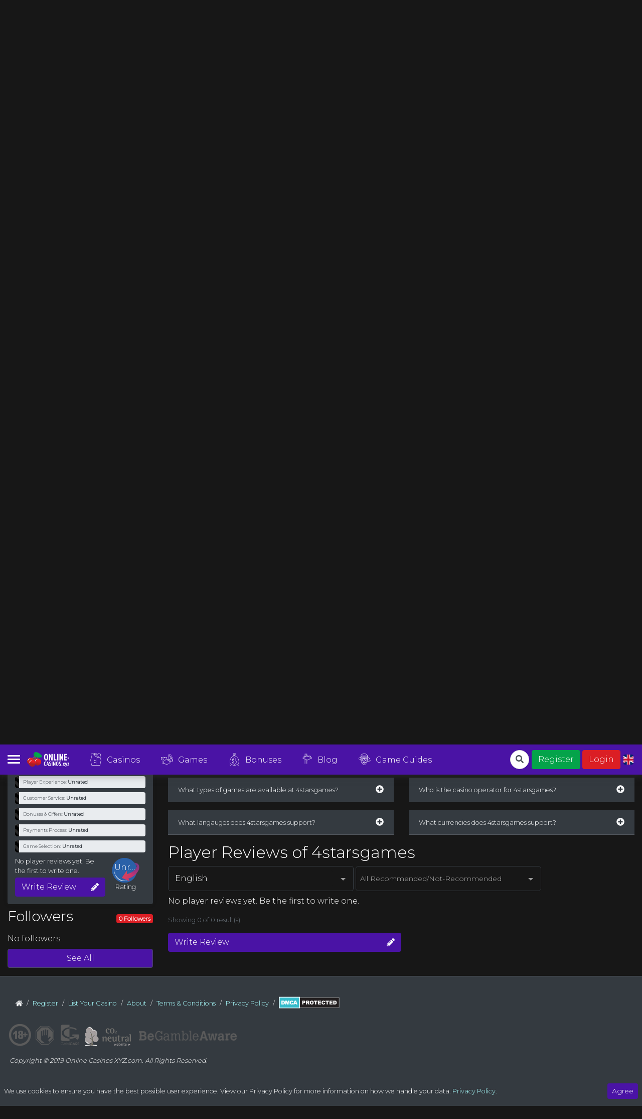

--- FILE ---
content_type: text/css
request_url: https://falconcdn.com/tcdb/css/casino-icons.css
body_size: 1977
content:
@font-face {
  font-family: 'casino';
  src:  url('https://falconcdn.com/tcdb/fonts/casino.eot?2uwvav');
  src:  url('https://falconcdn.com/tcdb/fonts/casino.eot?2uwvav#iefix') format('embedded-opentype'),
    url('https://falconcdn.com/tcdb/fonts/casino.ttf?2uwvav') format('truetype'),
    url('https://falconcdn.com/tcdb/fonts/casino.woff?2uwvav') format('woff'),
    url('https://falconcdn.com/tcdb/fonts/casino.svg?2uwvav#casino') format('svg');
  font-weight: normal;
  font-style: normal;
  font-display: swap;
}

i {
  /* use !important to prevent issues with browser extensions that change fonts */
  font-family: 'casino' !important;
  speak: none;
  font-style: normal;
  font-weight: normal;
  font-variant: normal;
  text-transform: none;
  line-height: 1;

  /* Better Font Rendering =========== */
  -webkit-font-smoothing: antialiased;
  -moz-osx-font-smoothing: grayscale;
}

.icon-air-hockey:before {
  content: "\e900";
}
.icon-alarm-bell:before {
  content: "\e901";
}
.icon-aztec-gold:before {
  content: "\e902";
}
.icon-big-dartboard:before {
  content: "\e903";
}
.icon-big-horseshoe:before {
  content: "\e904";
}
.icon-big-money-bag:before {
  content: "\e905";
}
.icon-big-roulette:before {
  content: "\e906";
}
.icon-big-strawberry:before {
  content: "\e907";
}
.icon-casino-chip-stack:before {
  content: "\e908";
}
.icon-casino-chip:before {
  content: "\e909";
}
.icon-casino-croupier:before {
  content: "\e90a";
}
.icon-casino-roulette:before {
  content: "\e90b";
}
.icon-champagne-bottle-with-bucket:before {
  content: "\e90c";
}
.icon-clover-cards:before {
  content: "\e90d";
}
.icon-coin-in-slot:before {
  content: "\e90e";
}
.icon-coin-slot:before {
  content: "\e90f";
}
.icon-fortune-wheel:before {
  content: "\e910";
}
.icon-four-chips:before {
  content: "\e911";
}
.icon-gambler-cash:before {
  content: "\e912";
}
.icon-gold-bars:before {
  content: "\e913";
}
.icon-golf-roulette:before {
  content: "\e914";
}
.icon-good-luck-clover:before {
  content: "\e915";
}
.icon-horizontal-lemon:before {
  content: "\e916";
}
.icon-jack-of-hearts-card:before {
  content: "\e917";
}
.icon-jocker-card:before {
  content: "\e918";
}
.icon-king-of-diamonds-card:before {
  content: "\e919";
}
.icon-las-vegas-sign:before {
  content: "\e91a";
}
.icon-martini-cup:before {
  content: "\e91b";
}
.icon-money-machine:before {
  content: "\e91c";
}
.icon-pinball-game:before {
  content: "\e91d";
}
.icon-playing-cards:before {
  content: "\e91e";
}
.icon-poker-stick:before {
  content: "\e91f";
}
.icon-poker-table:before {
  content: "\e920";
}
.icon-pool-balls:before {
  content: "\e921";
}
.icon-prize-winner:before {
  content: "\e922";
}
.icon-queen-of-hearts-card:before {
  content: "\e923";
}
.icon-raoul-duke-fear-and-loathing-in-las-vegas:before {
  content: "\e924";
}
.icon-seven-slot-machine:before {
  content: "\e925";
}
.icon-six-dices:before {
  content: "\e926";
}
.icon-slot-machine-symbols:before {
  content: "\e927";
}
.icon-slot-machine-winner:before {
  content: "\e928";
}
.icon-slot-machine-with-handle:before {
  content: "\e929";
}
.icon-slut-machine-with-handle:before {
  content: "\e92a";
}
.icon-survelliance-camera:before {
  content: "\e92b";
}
.icon-table-football-cenit-view:before {
  content: "\e92c";
}
.icon-three-dices:before {
  content: "\e92d";
}
.icon-two-billiards-balls:before {
  content: "\e92e";
}
.icon-two-cherries:before {
  content: "\e92f";
}
.icon-two-dices:before {
  content: "\e930";
}
.icon-watermellon-cut:before {
  content: "\e931";
}
@font-face {
  font-family: "Sporticons";
  src: url("https://falconcdn.com/tcdb/fonts/sporticons.eot");
  src: url("https://falconcdn.com/tcdb/fonts/sporticons.eot?#iefix") format("embedded-opentype"),
       url("https://falconcdn.com/tcdb/fonts/sporticons.woff") format("woff"),
       url("https://falconcdn.com/tcdb/fonts/sporticons.ttf") format("truetype"),
       url("https://falconcdn.com/tcdb/fonts/sporticons.svg#Sporticon") format("svg");
  font-weight: normal;
  font-style: normal;
}

@media screen and (-webkit-min-device-pixel-ratio:0) {
  @font-face {
    font-family: "Sporticons";
    src: url("https://falconcdn.com/tcdb/fonts/sporticons.svg#Sporticon") format("svg");
  }
}

[class^="sporticon-"]:before, [class*=" sporticon-"]:before,
[class^="sporticon-"]:after, [class*=" sporticon-"]:after {   
  font-family: Sporticons;
font-style: normal;
font-size:100%;
}

.sporticon-american-football-helmet-knocking:before { content: "\f100"; }
.sporticon-apple:before { content: "\f101"; }
.sporticon-arm-muscles:before { content: "\f102"; }
.sporticon-baseball-ball-equipment:before { content: "\f103"; }
.sporticon-baseball-player:before { content: "\f104"; }
.sporticon-basketball:before { content: "\f105"; }
.sporticon-bicycle:before { content: "\f106"; }
.sporticon-bowl-of-noodles:before { content: "\f107"; }
.sporticon-bowling-ball:before { content: "\f108"; }
.sporticon-bowling-cones:before { content: "\f109"; }
.sporticon-bowling:before { content: "\f10a"; }
.sporticon-boxing-glove:before { content: "\f10b"; }
.sporticon-champions-cup:before { content: "\f10c"; }
.sporticon-champions-trophy:before { content: "\f10d"; }
.sporticon-chronometer-running:before { content: "\f10e"; }
.sporticon-clycling-glove:before { content: "\f10f"; }
.sporticon-crossed-oars:before { content: "\f110"; }
.sporticon-cyclist-helmet:before { content: "\f111"; }
.sporticon-cyclist:before { content: "\f112"; }
.sporticon-cyclist-with-helmet:before { content: "\f113"; }
.sporticon-daily-newspaper:before { content: "\f114"; }
.sporticon-dumbbell-training:before { content: "\f115"; }
.sporticon-dumbbells-exercise:before { content: "\f116"; }
.sporticon-excercising-man:before { content: "\f117"; }
.sporticon-exercising-man:before { content: "\f118"; }
.sporticon-fencing:before { content: "\f119"; }
.sporticon-final-score:before { content: "\f11a"; }
.sporticon-first-prize:before { content: "\f11b"; }
.sporticon-flask:before { content: "\f11c"; }
.sporticon-football-ball-in-flames:before { content: "\f11d"; }
.sporticon-football-champion-cup:before { content: "\f11e"; }
.sporticon-football-field:before { content: "\f11f"; }
.sporticon-football-match-on-tv:before { content: "\f120"; }
.sporticon-football-shoe:before { content: "\f121"; }
.sporticon-footing:before { content: "\f122"; }
.sporticon-fruits:before { content: "\f123"; }
.sporticon-gold-medal:before { content: "\f124"; }
.sporticon-golf-bag:before { content: "\f125"; }
.sporticon-golf-ball:before { content: "\f126"; }
.sporticon-golf-ball-and-club:before { content: "\f127"; }
.sporticon-golf-iron:before { content: "\f128"; }
.sporticon-golfer:before { content: "\f129"; }
.sporticon-golfer-in-green:before { content: "\f12a"; }
.sporticon-gymnastic-rings:before { content: "\f12b"; }
.sporticon-healthy-food-diet:before { content: "\f12c"; }
.sporticon-healthy-food-versus-junk-food:before { content: "\f12d"; }
.sporticon-heartbeats:before { content: "\f12e"; }
.sporticon-hockey-stick-with-ball:before { content: "\f12f"; }
.sporticon-ice-hockey-puck:before { content: "\f130"; }
.sporticon-ice-skating-shoes:before { content: "\f131"; }
.sporticon-kicking-a-footbal-ball:before { content: "\f132"; }
.sporticon-kilograms-weight:before { content: "\f133"; }
.sporticon-leather-baseball-ball:before { content: "\f134"; }
.sporticon-man-lifting-weight:before { content: "\f135"; }
.sporticon-man-waving-a-flag:before { content: "\f136"; }
.sporticon-measuring-tape-rolled:before { content: "\f137"; }
.sporticon-no-food-allow:before { content: "\f138"; }
.sporticon-no-pizza-allow:before { content: "\f139"; }
.sporticon-number-eight-pool-ball:before { content: "\f13a"; }
.sporticon-olympic-podium:before { content: "\f13b"; }
.sporticon-olympic-weightlifting:before { content: "\f13c"; }
.sporticon-ping-pong-racket-and-ball:before { content: "\f13d"; }
.sporticon-podium:before { content: "\f13e"; }
.sporticon-podium-1:before { content: "\f13f"; }
.sporticon-red-and-yellow-cards:before { content: "\f140"; }
.sporticon-referee-sanctioning:before { content: "\f141"; }
.sporticon-referee-whistle:before { content: "\f142"; }
.sporticon-restaurant-sign:before { content: "\f143"; }
.sporticon-rugby-ball:before { content: "\f144"; }
.sporticon-sailboat:before { content: "\f145"; }
.sporticon-sailing-yacht:before { content: "\f146"; }
.sporticon-shuttlecock:before { content: "\f147"; }
.sporticon-soccer-ball-goal:before { content: "\f148"; }
.sporticon-soccer-ball:before { content: "\f149"; }
.sporticon-soft-drink:before { content: "\f14a"; }
.sporticon-sport-equipment:before { content: "\f14b"; }
.sporticon-sports-award:before { content: "\f14c"; }
.sporticon-sports-recognition:before { content: "\f14d"; }
.sporticon-sports-shoe:before { content: "\f14e"; }
.sporticon-swimming:before { content: "\f14f"; }
.sporticon-tablets-and-pill:before { content: "\f150"; }
.sporticon-team-shield:before { content: "\f151"; }
.sporticon-team-uniform:before { content: "\f152"; }
.sporticon-tennis-ball:before { content: "\f153"; }
.sporticon-tennis-player:before { content: "\f154"; }
.sporticon-tennis-raquet-and-ball:before { content: "\f155"; }
.sporticon-tie-jacket:before { content: "\f156"; }
.sporticon-treadmill:before { content: "\f157"; }
.sporticon-trophy:before { content: "\f158"; }
.sporticon-two-dumbbells:before { content: "\f159"; }
.sporticon-two-of-hearts-card:before { content: "\f15a"; }
.sporticon-volleyball-ball:before { content: "\f15b"; }
.sporticon-waving-black-flag:before { content: "\f15c"; }
.sporticon-waving-checking-flag:before { content: "\f15d"; }
.sporticon-weighed-pointing-heavy-weight:before { content: "\f15e"; }
.sporticon-weightlifter:before { content: "\f15f"; }
.sporticon-weights:before { content: "\f160"; }
.sporticon-windsurf:before { content: "\f161"; }
.sporticon-winners-cup:before { content: "\f162"; }
.sporticon-winning-runner:before { content: "\f163"; }

--- FILE ---
content_type: application/javascript; charset=UTF-8
request_url: https://online-casinos.xyz/_nuxt/046460d798d90081a787.js
body_size: 276
content:
(window.webpackJsonp=window.webpackJsonp||[]).push([[98],{669:function(t,e){function n(t){return"function"==typeof t.value||(console.warn("[Vue-click-outside:] provided expression",t.expression,"is not a function."),!1)}function c(t){return void 0!==t.componentInstance&&t.componentInstance.$isServer}t.exports={bind:function(t,e,o){if(!n(e))return;function l(e){if(o.context){var n=e.path||e.composedPath&&e.composedPath();n&&n.length>0&&n.unshift(e.target),t.contains(e.target)||function(t,e){if(!t||!e)return!1;for(var i=0,n=e.length;i<n;i++)try{if(t.contains(e[i]))return!0;if(e[i].contains(t))return!1}catch(t){return!1}return!1}(o.context.popupItem,n)||t.__vueClickOutside__.callback(e)}}t.__vueClickOutside__={handler:l,callback:e.value};const r="ontouchstart"in document.documentElement?"touchstart":"click";!c(o)&&document.addEventListener(r,l)},update:function(t,e){n(e)&&(t.__vueClickOutside__.callback=e.value)},unbind:function(t,e,n){const o="ontouchstart"in document.documentElement?"touchstart":"click";!c(n)&&t.__vueClickOutside__&&document.removeEventListener(o,t.__vueClickOutside__.handler),delete t.__vueClickOutside__}}},819:function(t,e,n){"use strict";n.r(e);var c=n(80),o=n.n(c),l=n(669),r={directives:{ClickOutside:n.n(l).a},data:function(){return{cdnUrl:"https://falconcdn.com/",changeLanguage:!1}},computed:{locales:function(){var t=this.$i18n.locales.slice(),e=o()(t,{code:this.$i18n.locale});return t.splice(e,1),t}},methods:{toggleLanguageMenu:function(){this.changeLanguage=!this.changeLanguage},hide:function(){this.changeLanguage=!1}}},d=n(48),component=Object(d.a)(r,(function(){var t=this,e=t.$createElement,n=t._self._c||e;return n("div",{staticClass:"lang-selector ml-1npm"},[n("div",{directives:[{name:"click-outside",rawName:"v-click-outside",value:t.hide,expression:"hide"}],staticClass:"lang-toggle",on:{click:t.toggleLanguageMenu}},[n("b-img-lazy",{staticClass:"lang-icon",attrs:{src:t.cdnUrl+"tcdb/img/lang/"+t.$i18n.locale+".svg",width:"20",height:"20"}})],1),t._v(" "),n("transition",{attrs:{name:"fade"}},[t.changeLanguage?n("div",{staticClass:"drop-links"},[n("b-list-group",{staticClass:"small"},t._l(t.locales,(function(e){return n("b-list-group-item",{key:e.code,staticClass:"d-flex align-items-center",attrs:{to:t.switchLocalePath(e.code)},on:{click:t.hide}},[n("b-img-lazy",{staticClass:"lang-icon mr-3",attrs:{src:t.cdnUrl+"tcdb/img/lang/"+e.code+".svg",width:"20",height:"20"}}),t._v(" "),n("span",[t._v(t._s(e.name))])],1)})),1)],1):t._e()])],1)}),[],!1,null,null,null);e.default=component.exports}}]);

--- FILE ---
content_type: application/javascript; charset=UTF-8
request_url: https://online-casinos.xyz/_nuxt/9cf6b8aa0c1d2024fc80.js
body_size: 864
content:
(window.webpackJsonp=window.webpackJsonp||[]).push([[74],{535:function(t,e,n){"use strict";var o={props:{content:{default:"",type:String}},watch:{content:"contentUpdated"},mounted:function(){this.$nextTick(this.addListeners)},beforeDestroy:function(){this.removeListeners()},methods:{navigate:function(t){for(var e=t.target,i=0;i<5&&!(e instanceof HTMLAnchorElement)&&e.parentNode;)e=e.parentNode,i++;if(e instanceof HTMLAnchorElement){var n=e.getAttribute("href");n&&"/"===n[0]?(t.preventDefault(),this.$router.push(n)):this.$ga&&this.$ga("send","event","Outbound Link","click",e.href)}},contentUpdated:function(){var t=this;this.removeListeners(),this.$nextTick((function(){t.addListeners()}))},addListeners:function(){this._links=this.$el.getElementsByTagName("a");for(var i=0;i<this._links.length;i++)this._links[i].addEventListener("click",this.navigate,!1)},removeListeners:function(){for(var i=0;i<this._links.length;i++)this._links[i].removeEventListener("click",this.navigate,!1);this._links=[]}}},r=n(48),component=Object(r.a)(o,(function(){var t=this.$createElement;return(this._self._c||t)("div",{staticClass:"html-content",domProps:{innerHTML:this._s(this.content)}})}),[],!1,null,null,null);e.a=component.exports},769:function(t,e,n){"use strict";n.r(e);n(20),n(18),n(19),n(300);var o=n(54),r=n(0),c=(n(17),n(14),n(79),n(63)),l=(n(30),n(6));function h(object,t){var e=Object.keys(object);if(Object.getOwnPropertySymbols){var n=Object.getOwnPropertySymbols(object);t&&(n=n.filter((function(t){return Object.getOwnPropertyDescriptor(object,t).enumerable}))),e.push.apply(e,n)}return e}function d(t){for(var i=1;i<arguments.length;i++){var source=null!=arguments[i]?arguments[i]:{};i%2?h(Object(source),!0).forEach((function(e){Object(r.a)(t,e,source[e])})):Object.getOwnPropertyDescriptors?Object.defineProperties(t,Object.getOwnPropertyDescriptors(source)):h(Object(source)).forEach((function(e){Object.defineProperty(t,e,Object.getOwnPropertyDescriptor(source,e))}))}return t}var v={components:{HtmlParser:n(535).a},data:function(){return{cdnURL:"https://falconcdn.com/",loading:!1}},asyncData:function(t){return Object(l.a)(regeneratorRuntime.mark((function e(){var n,o,r,l,h;return regeneratorRuntime.wrap((function(e){for(;;)switch(e.prev=e.next){case 0:return n=t.$axios,o=t.app,e.next=3,Promise.all([n.$get("/posts/".concat(o.i18n.locale,"/terms"))]);case 3:return r=e.sent,l=Object(c.a)(r,1),h=l[0],e.abrupt("return",{post:h});case 7:case"end":return e.stop()}}),e)})))()},head:function(){var t=this.$nuxtI18nSeo(),e={rel:"canonical",href:"https://online-casinos.xyz/terms"};return"en"!==this.$i18n.locale&&(e.href="https://online-casinos.xyz/".concat(this.$i18n.locale,"/terms")),{title:this.post.content.title,htmlAttrs:d({},t.htmlAttrs),link:[e].concat(Object(o.a)(t.link)),meta:[{hid:"description",name:"description",content:this.post.content.description},{hid:"og:title",property:"og:title",content:"".concat(this.post.content.title)},{hid:"og:url",property:"og:url",content:e.href},{hid:"og:type",property:"og:type",content:"website"},{hid:"og:image",property:"og:image",content:"https://falconcdn.com/tcdb/img/tcdb-icon.png"},{hid:"og:description",name:"og:description",content:this.post.content.description}].concat(Object(o.a)(t.meta))}}},m=n(48),component=Object(m.a)(v,(function(){var t=this,e=t.$createElement,n=t._self._c||e;return n("div",[n("div",{staticClass:"container"},[n("div",{staticClass:"row"},[n("div",{staticClass:"col-12"},[n("div",{staticClass:"row"},[n("div",{staticClass:"col-12 col-md-9"},[t.post.content?n("h1",{staticClass:"mt-4"},[t._v("\n              "+t._s(t.post.content.title)+"\n            ")]):t._e(),t._v(" "),t.post.content?n("blockquote",[t._v("\n              "+t._s(t.post.content.summary)+"\n            ")]):t._e(),t._v(" "),n("HtmlParser",{attrs:{content:t.post.content.main}})],1),t._v(" "),n("div",{staticClass:"col-12 col-md-3"},[n("h2",{staticClass:"mt-4"},[t._v("\n              "+t._s(t.$t("privacy.moreInformation"))+"\n            ")]),t._v(" "),n("b-nav",{attrs:{vertical:""}},[n("b-nav-item",{attrs:{to:t.localePath("about")}},[t._v("\n                "+t._s(t.$t("global.about"))+" Online Casinos XYZ\n              ")]),t._v(" "),n("b-nav-item",{attrs:{to:t.localePath("terms")}},[t._v("\n                "+t._s(t.$t("global.termsAndConditions"))+"\n              ")]),t._v(" "),n("b-nav-item",{attrs:{active:"",to:t.localePath("privacy")}},[t._v("\n                "+t._s(t.$t("global.privacyPolicy"))+"\n              ")])],1)],1)])])])])])}),[],!1,null,null,null);e.default=component.exports}}]);

--- FILE ---
content_type: application/javascript; charset=UTF-8
request_url: https://online-casinos.xyz/_nuxt/8e3827059a27352fa0ad.js
body_size: 11626
content:
(window.webpackJsonp=window.webpackJsonp||[]).push([[39],{536:function(t,e,n){"use strict";var o={props:{items:{type:Array,default:null}}},r=n(48),component=Object(r.a)(o,(function(){var t=this,e=t.$createElement,n=t._self._c||e;return n("nav",{attrs:{"aria-label":"breadcrumb"}},[n("ol",{staticClass:"breadcrumb"},[n("li",{staticClass:"breadcrumb-item"},[n("nuxt-link",{attrs:{to:t.localePath("index")}},[n("font-awesome-icon",{attrs:{icon:["fas","home"]}})],1)],1),t._v(" "),t._l(t.items,(function(e){return n("li",{key:e.text,class:[e.active?"active":"","breadcrumb-item"]},[e.active?n("span",[t._v("\n        "+t._s(e.text)+"\n      ")]):e.slug?n("nuxt-link",{attrs:{to:t.localePath({name:e.to,params:{slug:e.slug}})}},[t._v("\n        "+t._s(e.text)+"\n      ")]):n("nuxt-link",{attrs:{to:t.localePath(e.to)}},[t._v("\n        "+t._s(e.text)+"\n      ")])],1)}))],2)])}),[],!1,null,null,null);e.a=component.exports},538:function(t,e,n){"use strict";n(183)("sub",(function(t){return function(){return t(this,"sub","","")}}))},540:function(t,e,n){"use strict";var o={props:{bonus:{type:Object,default:null},linkColor:{type:String,default:"#58a8ec"},showTitle:{type:Boolean,default:!1},center:{type:Boolean,default:!1},small:{type:Boolean,default:!1},noDisclaimer:{type:Boolean,default:!1}}},r=n(48),component=Object(r.a)(o,(function(){var t=this,e=t.$createElement,n=t._self._c||e;return n("div",{class:[t.center?"text-center":"",t.small?"small":""]},[t.showTitle?n("p",{staticClass:"small"},[t._v("\n    "+t._s(t.bonus.name)+"\n  ")]):t._e(),t._v(" "),n("h3",[t.bonus.percentage?n("span",[t._v("\n      "+t._s(t.bonus.percentage)+"%\n      "),n("span",{staticClass:"small"},[t._v("\n        "+t._s(t.$t("bonuses.upTo"))+"\n      ")])]):t._e(),t._v(" "),t.bonus.bonusAmount?n("span",[0==t.bonus.currency.reversed?n("span",[t._v("\n        "+t._s(t.bonus.currency.symbol)+t._s(t.bonus.bonusAmount)+"\n      ")]):t._e(),t._v(" "),1==t.bonus.currency.reversed?n("span",[t._v("\n        "+t._s(t.bonus.bonusAmount)+t._s(t.bonus.currency.symbol)+"\n      ")]):t._e()]):t._e(),t._v(" "),t.bonus.bonusAmount&&t.bonus.spins?n("span",[n("br"),t._v(" +\n    ")]):t._e(),t._v(" "),t.bonus.spins?n("span",[t._v("\n      "+t._s(t.bonus.spins)+"\n      "),n("span",{staticClass:"small"},[t._v("\n        "+t._s(t.$t("bonuses.spins"))+"\n      ")])]):t._e()]),t._v(" "),t.noDisclaimer?t._e():n("p",{staticClass:"disclaimer"},[t.bonus.wagerRequirement?n("span",[t._v("\n      "+t._s(t.bonus.wagerRequirement)+"x\n      "),t.bonus.wagerDeposit?n("span",[t._v(t._s(t.$t("global.deposit")))]):t._e(),t._v(" "),t.bonus.wagerDeposit&&t.bonus.wagerBonus?n("span",[t._v("&")]):t._e(),t._v(" "),t.bonus.wagerBonus?n("span",[t._v(t._s(t.$t("global.bonus")))]):t._e(),t._v("\n      "+t._s(t.$t("global.amount"))+".\n    ")]):t._e(),t._v(" "),t.bonus.spinsWagerRequirement?n("span",[t._v("\n      "+t._s(t.bonus.spinsWagerRequirement)+"x\n      "+t._s(t.$t("bonuses.spinsWinnings"))+".\n    ")]):t._e(),n("br"),t._v("\n    "+t._s(t.$t("global.18only"))+"\n    "),t.bonus.termsUrl?n("span",{directives:[{name:"b-popover",rawName:"v-b-popover.hover.bottom",value:t.bonus.significantTerms,expression:"bonus.significantTerms",modifiers:{hover:!0,bottom:!0}}]},[n("a",{style:"color: "+t.linkColor+"; text-decoration: underline",attrs:{href:t.bonus.termsUrl,target:"_blank",rel:"nofollow"}},[t._v(t._s(t.$t("global.termsApply")))]),t._v(".\n    ")]):n("span",{directives:[{name:"b-popover",rawName:"v-b-popover.hover.bottom",value:t.bonus.significantTerms,expression:"bonus.significantTerms",modifiers:{hover:!0,bottom:!0}}]},[t._v("\n      "+t._s(t.$t("global.termsApply"))+".\n    ")]),t._v("\n    "+t._s(t.$t("global.begambleaware"))+"\n  ")])])}),[],!1,null,null,null);e.a=component.exports},541:function(t,e,n){"use strict";n(40),n(30);var o=n(6),r=n(31),c=n.n(r),l={props:{bonus:{type:Object,default:null},width:{type:String,default:"160"},size:{type:String,default:"btn"}},data:function(){return{claimtext:this.$t("bonuses.alreadyClaimed"),redirectURL:"https://onlinecasinos.azurewebsites.net/api/v1/bonuses/claim/"}},computed:{expired:function(){return new Date>new Date(this.bonus.expires)},linkURL:function(){var t="";return this.$route.query.gclid&&(t=this.$route.query.gclid),"".concat(this.redirectURL).concat(this.bonus.slug,"?gclid=").concat(t)},claimURL:function(){var t="";return this.$route.query.gclid&&(t=this.$route.query.gclid),"activity/bonus/claim/".concat(this.bonus.slug,"?gclid=").concat(t)},userBonuses:{get:function(){return this.$store.state.auth.bonuses},set:function(t){this.$store.commit("auth/SET_BONUSES",t)}},claimed:function(){return!!this.$store.state.auth.loggedIn&&c()(this.userBonuses,this.bonus.slug)},loggedIn:function(){return this.$store.state.auth.loggedIn}},methods:{claimBonus:function(){var t=this;return Object(o.a)(regeneratorRuntime.mark((function e(){var n;return regeneratorRuntime.wrap((function(e){for(;;)switch(e.prev=e.next){case 0:if(t.trackAnalytics(),!t.loggedIn||t.claimed){e.next=7;break}return e.next=4,t.$axios.$post(t.claimURL);case 4:n=e.sent,t.userBonuses=n,t.$emit("bonus-claimed");case 7:case"end":return e.stop()}}),e)})))()},trackAnalytics:function(){var t="Bonuses",e="";this.bonus.casino&&(t="Casinos",e=this.bonus.casino.name),this.bonus.bookmaker&&(t="Bookmakers",e=this.bonus.bookmaker.name),this.$ga.event({eventCategory:t,eventAction:"ClaimBonus",eventLabel:"".concat(e," ").concat(this.bonus.name)}),this.$gtag("event","conversion",{send_to:"AW-908475671/sFu_CM-T6acBEJf6mLED"})}}},d=n(48),component=Object(d.a)(l,(function(){var t=this,e=t.$createElement,n=t._self._c||e;return n("div",[n("span",{on:{click:function(e){return t.claimBonus()}}},[n("a",{class:[t.claimed||t.expired?"btn-danger":"btn-success",t.size+" btn-claim no-text-decoration text-white"],style:"width: "+t.width+"px",attrs:{href:t.linkURL,target:"_blank",rel:"nofollow"},on:{mouseover:function(e){t.claimtext=t.$t("bonuses.claimAgain")},mouseleave:function(e){t.claimtext=t.$t("bonuses.alreadyClaimed")}}},[t.claimed?n("span",[t._v(t._s(t.claimtext))]):t._e(),t._v(" "),t.claimed||t.expired?t._e():n("span",[t._v(t._s(t.$t("bonuses.claimBonus")))]),t._v(" "),!t.claimed&&t.expired?n("span",[t._v(t._s(t.$t("bonuses.expired")))]):t._e()])])])}),[],!1,null,null,null);e.a=component.exports},542:function(t,e,n){"use strict";var o={props:{available:{type:Boolean,default:!1},center:{type:Boolean,default:!1}}},r=n(48),component=Object(r.a)(o,(function(){var t=this,e=t.$createElement,n=t._self._c||e;return n("div",{class:[t.center?"justify-content-center":"","d-flex flex-row align-items-center mb-3"]},[n("div",{staticClass:"jurisdiction-flag"},[n("b-img-lazy",{attrs:{src:"data:image/svg+xml;base64,"+t.$store.state.location.flag}}),t._v(" "),1==t.available?n("font-awesome-icon",{staticClass:"checked",attrs:{icon:["fas","check"]}}):n("font-awesome-icon",{attrs:{icon:["fas","times"]}})],1),t._v(" "),n("div",{class:[t.center?"w-50":"","small font-weight-normal text-truncate"]},[t._v("\n    "+t._s(t.$store.state.location.jurisdictionName)+"\n  ")])])}),[],!1,null,null,null);e.a=component.exports},543:function(t,e,n){"use strict";n(30);var o=n(6),r=(n(538),{props:{slug:{type:String,default:""},text:{type:String,default:""},small:{type:Boolean,default:!1}},data:function(){return{}},computed:{visitURL:function(){var t="",e="";return this.$route.query.gclid&&(t=this.$route.query.gclid),this.loggedIn&&(e=this.$store.state.auth.user.sub),"".concat("https://onlinecasinos.azurewebsites.net/api/v1/","casinos/visit/").concat(this.slug,"?gclid=").concat(t,"&userId=").concat(e)},loggedIn:function(){return this.$store.state.auth.loggedIn}},methods:{logActivity:function(){var t=this;return Object(o.a)(regeneratorRuntime.mark((function e(){var n;return regeneratorRuntime.wrap((function(e){for(;;)switch(e.prev=e.next){case 0:if(t.trackAnalytics(),!t.loggedIn){e.next=6;break}return e.next=4,t.$axios.$post("activity/casino/visit/".concat(t.slug));case 4:n=e.sent,t.$emit("visit",n);case 6:case"end":return e.stop()}}),e)})))()},trackAnalytics:function(){this.$ga.event({eventCategory:"Casinos",eventAction:"Visit",eventLabel:this.slug}),this.$gtag("event","conversion",{send_to:"AW-908475671/sFu_CM-T6acBEJf6mLED"})}}}),c=n(48),component=Object(c.a)(r,(function(){var t=this,e=t.$createElement,n=t._self._c||e;return n("div",[n("span",{on:{click:function(e){return t.logActivity()}}},[n("a",{class:[t.small?"btn-sm":"","btn btn-success no-text-decoration"],attrs:{href:t.visitURL,target:"_blank",rel:"nofollow"}},[t._v("\n      "+t._s(t.text)+"\n    ")])])])}),[],!1,null,null,null);e.a=component.exports},548:function(t,e,n){"use strict";n(40);var o=n(31),r=n.n(o),filter=n(32),c=n.n(filter),l=n(577),d=n.n(l),m={props:{title:{type:String,default:""},loading:{type:Boolean,default:!0},items:{type:Array,default:null},selected:{type:Array,default:null}},data:function(){return{cdnURL:"https://falconcdn.com/",keyword:"",results:[]}},watch:{keyword:function(t){this.filterItems(t),this.$emit("filter",t)}},methods:{filterItems:function(t){var e=c()(this.items,(function(g){return r()(d()(g.name),d()(t))}));this.results=e},emitUpdate:function(t){this.$emit("change",t)}}},f=(n(591),n(48)),component=Object(f.a)(m,(function(){var t=this,e=t.$createElement,n=t._self._c||e;return n("div",{staticStyle:{position:"relative"}},[n("div",{staticClass:"input-group input-group-header"},[n("input",{directives:[{name:"model",rawName:"v-model",value:t.keyword,expression:"keyword"}],staticClass:"form-control filter-input",attrs:{type:"text",placeholder:t.title},domProps:{value:t.keyword},on:{input:function(e){e.target.composing||(t.keyword=e.target.value)}}}),t._v(" "),n("div",{staticClass:"input-group-append"},[n("span",{staticClass:"input-group-text",attrs:{id:"inputGroup-sizing-sm"}},[n("font-awesome-icon",{attrs:{icon:"search"}})],1)])]),t._v(" "),n("div",{staticClass:"vertical-input-scroll border-top-0"},[n("b-form-group",[t.loading?t._e():n("b-form-checkbox-group",{staticClass:"multi-select-options w-100",attrs:{"button-variant":"dark",stacked:"",buttons:""},on:{change:t.emitUpdate},model:{value:t.selected,callback:function(e){t.selected=e},expression:"selected"}},[t.results.length>0?t._t("default",t._l(t.results,(function(e){return n("b-checkbox",{key:e.id,staticClass:"multi-checkbox",attrs:{value:e.slug}},[n("span",{staticClass:"d-flex align-items-center"},[e.imageUrl?n("b-img-lazy",{staticClass:"input-image",attrs:{src:""+t.cdnURL+e.imageUrl}}):t._e(),t._v(" "),e.image?n("b-img-lazy",{staticClass:"input-image",attrs:{src:"data:image/svg+xml;base64,"+e.image}}):t._e(),t._v(" "),e.icon?n("i",{class:e.icon+" mr-2",staticStyle:{"font-size":"1.5rem"}}):t._e(),t._v(" "),e.fonticon?n("font-awesome-icon",{staticClass:"mr-2",staticStyle:{width:"30px","font-size":"1.25rem"},attrs:{icon:[e.fonttype,e.fonticon]}}):t._e(),t._v(" "),e.code?n("span",{staticClass:"mr-2 font-weight-bold"},[t._v(t._s(e.code))]):t._e(),t._v(" "),n("span",{staticClass:"input-ellipsis"},[t._v(t._s(e.name))])],1)])}))):t._t("default",t._l(t.items,(function(e){return n("b-checkbox",{key:e.id,staticClass:"multi-checkbox",attrs:{value:e.slug}},[n("span",{staticClass:"d-flex align-items-center input-icon"},[e.imageUrl?n("b-img-lazy",{staticClass:"input-image",attrs:{src:""+t.cdnURL+e.imageUrl}}):t._e(),t._v(" "),e.image?n("b-img-lazy",{staticClass:"input-image",attrs:{src:"data:image/svg+xml;base64,"+e.image}}):t._e(),t._v(" "),e.icon?n("i",{class:e.icon+" mr-2",staticStyle:{"font-size":"1.5rem"}}):t._e(),t._v(" "),e.fonticon?n("font-awesome-icon",{staticClass:"mr-2",staticStyle:{width:"30px","font-size":"1.25rem"},attrs:{icon:[e.fonttype,e.fonticon]}}):t._e(),t._v(" "),e.code?n("span",{staticClass:"mr-2 font-weight-bold"},[t._v(t._s(e.code))]):t._e(),t._v(" "),n("span",{staticClass:"input-ellipsis"},[t._v(t._s(e.name))])],1)])})))],2)],1)],1),t._v(" "),t.loading?n("div",{staticClass:"select-loader d-flex align-items-center justify-content-center"},[n("b-spinner",{attrs:{variant:"secondary",label:"loading...",small:""}}),t._v(" "),n("span",{staticClass:"ml-2"},[t._v(t._s(t.$t("global.loading")))])],1):t._e()])}),[],!1,null,"e0646c7e",null);e.a=component.exports},554:function(t,e,n){"use strict";n(45);var o={props:{loading:{type:Boolean,default:!1},block:{type:Boolean,default:!1},variant:{type:String,default:""},size:{type:String,default:""},pagination:{type:Object,default:null}},methods:{pageCount:function(){return this.pagination.skip+this.pagination.limit<this.pagination.documentCount?this.pagination.skip+this.pagination.limit:this.pagination.documentCount},goPage:function(t){this.$emit("paginate",t),this.$router.replace({query:{page:t}})}}},r=n(48),component=Object(r.a)(o,(function(){var t=this,e=t.$createElement,n=t._self._c||e;return n("nav",[n("ul",{staticClass:"pagination flex-wrap"},[n("li",{class:[t.pagination.currentPage>1?"":"disabled","page-item"]},[n("a",{staticClass:"page-link",attrs:{href:"?page="+(t.pagination.currentPage-1)},on:{click:function(e){return e.preventDefault(),t.goPage(t.pagination.currentPage-1)}}},[t._v("Previous")])]),t._v(" "),t._l(t.pagination.pageCount,(function(e){return n("li",{key:e,class:[t.pagination.currentPage===e?"active":"","page-item"]},[n("a",{staticClass:"page-link",attrs:{href:"?page="+e},on:{click:function(n){return n.preventDefault(),t.goPage(e)}}},[t._v(t._s(e))])])})),t._v(" "),n("li",{class:[t.pagination.currentPage<t.pagination.pageCount?"":"disabled","page-item"]},[n("a",{staticClass:"page-link",attrs:{href:"?page="+(t.pagination.currentPage+1)},on:{click:function(e){return e.preventDefault(),t.goPage(t.pagination.currentPage+1)}}},[t._v("Next")])])],2),t._v(" "),n("p",{staticClass:"text-muted small"},[t._v("\n    "+t._s(t.$t("global.showing"))+" "+t._s(t.pagination.skip)+"-"+t._s(t.pageCount())+" "+t._s(t.$t("global.of"))+" "+t._s(t.pagination.documentCount)+" "+t._s(t.$t("global.results"))+"\n  ")])])}),[],!1,null,null,null);e.a=component.exports},564:function(t,e,n){var content=n(592);"string"==typeof content&&(content=[[t.i,content,""]]),content.locals&&(t.exports=content.locals);(0,n(141).default)("31f4ec26",content,!0,{sourceMap:!1})},576:function(t,e,n){"use strict";n(40),n(30);var o=n(6),r=n(31),c=n.n(r),l={props:{name:{type:String,default:""},slug:{type:String,default:""},small:{type:Boolean,default:!1}},data:function(){return{following:!1,followingText:this.$t("global.following"),loading:!1}},computed:{casinos:{get:function(){return this.$store.state.auth.casinos},set:function(t){this.$store.commit("auth/SET_CASINO_FOLLOWS",t)}},isFollowing:{get:function(){return c()(this.$store.state.auth.casinos,this.slug)}},loggedIn:function(){return this.$store.state.auth.loggedIn}},methods:{follow:function(){var t=this;return Object(o.a)(regeneratorRuntime.mark((function e(){var n,o;return regeneratorRuntime.wrap((function(e){for(;;)switch(e.prev=e.next){case 0:if(t.loading=!0,!t.loggedIn){e.next=19;break}if(t.isFollowing){e.next=11;break}return e.next=5,t.$axios.$post("activity/casino/".concat(t.slug,"/follow"));case 5:n=e.sent,t.casinos=n.casinos,t.$toast.success("".concat(t.$t("casinos.nowFollowing")," ").concat(t.name)),t.update(n),e.next=17;break;case 11:return e.next=13,t.$axios.$delete("activity/casino/".concat(t.slug,"/follow"));case 13:o=e.sent,t.casinos=o.casinos,t.$toast.success("".concat(t.$t("casinos.unfollowed")," ").concat(t.name)),t.update(o);case 17:e.next=20;break;case 19:t.$toast.error(t.$t("casinos.followLoginError"));case 20:t.loading=!1;case 21:case"end":return e.stop()}}),e)})))()},update:function(){this.$emit("updated")}}},d=n(48),component=Object(d.a)(l,(function(){var t=this,e=t.$createElement,n=t._self._c||e;return n("button",{class:[t.small?"btn-sm":"",t.isFollowing?"btn-primary":"btn-light","btn d-flex align-items-center"],on:{mouseover:function(e){t.followingText=t.$t("casinos.unfollow")},mouseleave:function(e){t.followingText=t.$t("global.following")},click:function(e){return t.follow()}}},[t.isFollowing||t.loading?t._e():n("font-awesome-icon",{staticClass:"mr-2",attrs:{icon:["fas","plus"]}}),t._v(" "),t.isFollowing||t.loading?t._e():n("span",{staticClass:"text-truncate"},[t._v(t._s(t.$t("casinos.follow")))]),t._v(" "),t.isFollowing&&!t.loading?n("font-awesome-icon",{staticClass:"mr-2",attrs:{icon:["fas","check"]}}):t._e(),t._v(" "),t.isFollowing&&!t.loading?n("span",{staticClass:"text-truncate"},[t._v(t._s(t.followingText))]):t._e(),t._v(" "),t.loading?n("span",[n("b-spinner",{staticClass:"mr-2",attrs:{small:""}}),t._v(" "),n("span",{staticClass:"text-truncate"},[t._v(t._s(t.$t("global.loading")))])],1):t._e(),t._v(" "),n("span")],1)}),[],!1,null,null,null);e.a=component.exports},577:function(t,e,n){var o=n(305);t.exports=function(t){return o(t).toLowerCase()}},591:function(t,e,n){"use strict";var o=n(564);n.n(o).a},592:function(t,e,n){(e=n(140)(!1)).push([t.i,".input-ellipsis[data-v-e0646c7e]{min-width:0;max-width:calc(100% - 80px);white-space:nowrap;text-overflow:ellipsis;overflow:hidden}",""]),t.exports=e},617:function(t,e,n){"use strict";var o={props:{ratings:{type:Object,default:null},textColor:{type:String,default:""},color:{type:String,default:""}},computed:{designRating:function(){return this.ratings.designRating?this.ratings.designRating:0},serviceRating:function(){return this.ratings.serviceRating?this.ratings.serviceRating:0},bonusRating:function(){return this.ratings.bonusRating?this.ratings.bonusRating:0},paymentRating:function(){return this.ratings.paymentRating?this.ratings.paymentRating:0},gameRating:function(){return this.ratings.gameRating?this.ratings.gameRating:0}}},r=n(48),component=Object(r.a)(o,(function(){var t=this,e=t.$createElement,n=t._self._c||e;return n("div",[n("b-progress",{staticClass:"mb-2",attrs:{max:100,height:"1.5rem"}},[n("b-progress-bar",{staticClass:"pl-2 text-left",style:"color: "+t.textColor+"; background-color: "+t.color,attrs:{value:t.designRating,"show-progress":"",striped:""}},[n("span",{directives:[{name:"show",rawName:"v-show",value:t.designRating>45,expression:"designRating > 45"}]},[t._v(t._s(t.designRating)+"% "+t._s(t.$t("casinos.playerExperience")))])]),t._v(" "),t.designRating<46?n("p",{staticClass:"small ml-2 align-self-center mb-0"},[t.designRating>0?n("span",[t._v("\n        "+t._s(t.designRating)+"% "+t._s(t.$t("casinos.playerExperience"))+"\n      ")]):n("span",[t._v(t._s(t.$t("casinos.playerExperience"))+": "),n("span",{staticClass:"font-weight-bold"},[t._v(t._s(t.$t("casinos.unrated")))])])]):t._e()],1),t._v(" "),n("b-progress",{staticClass:"mb-2",attrs:{max:100,height:"1.5rem"}},[n("b-progress-bar",{staticClass:"pl-2 text-left",style:"color: "+t.textColor+"; background-color: "+t.color,attrs:{value:t.serviceRating,"show-progress":"",striped:""}},[t.serviceRating>45?n("span",[t._v(t._s(t.serviceRating)+"% "+t._s(t.$t("casinos.customerService")))]):t._e()]),t._v(" "),t.serviceRating<46?n("p",{staticClass:"small ml-2 align-self-center mb-0"},[t.serviceRating>0?n("span",[t._v("\n        "+t._s(t.serviceRating)+"% "+t._s(t.$t("casinos.customerService"))+"\n      ")]):n("span",[t._v(t._s(t.$t("casinos.customerService"))+": "),n("span",{staticClass:"font-weight-bold"},[t._v(t._s(t.$t("casinos.unrated")))])])]):t._e()],1),t._v(" "),n("b-progress",{staticClass:"mb-2",attrs:{max:100,height:"1.5rem"}},[n("b-progress-bar",{staticClass:"pl-2 text-left",style:"color: "+t.textColor+"; background-color: "+t.color,attrs:{value:t.bonusRating,"show-progress":"",striped:""}},[t.bonusRating>45?n("span",[t._v(t._s(t.bonusRating)+"% "+t._s(t.$t("casinos.bonusRating")))]):t._e()]),t._v(" "),t.bonusRating<46?n("p",{staticClass:"small ml-2 align-self-center mb-0"},[t.bonusRating>0?n("span",[t._v("\n        "+t._s(t.bonusRating)+"% "+t._s(t.$t("casinos.bonusRating"))+"\n      ")]):n("span",[t._v(t._s(t.$t("casinos.bonusRating"))+": "),n("span",{staticClass:"font-weight-bold"},[t._v(t._s(t.$t("casinos.unrated")))])])]):t._e()],1),t._v(" "),n("b-progress",{staticClass:"mb-2",attrs:{max:100,height:"1.5rem"}},[n("b-progress-bar",{staticClass:"pl-2 text-left",style:"color: "+t.textColor+"; background-color: "+t.color,attrs:{value:t.paymentRating,"show-progress":"",striped:""}},[t.paymentRating>45?n("span",[t._v(t._s(t.paymentRating)+"% "+t._s(t.$t("casinos.paymentsProcess")))]):t._e()]),t._v(" "),t.paymentRating<46?n("p",{staticClass:"small ml-2 align-self-center mb-0"},[t.paymentRating>0?n("span",[t._v("\n        "+t._s(t.paymentRating)+"% "+t._s(t.$t("casinos.paymentsProcess"))+"\n      ")]):n("span",[t._v(t._s(t.$t("casinos.paymentsProcess"))+": "),n("span",{staticClass:"font-weight-bold"},[t._v(t._s(t.$t("casinos.unrated")))])])]):t._e()],1),t._v(" "),n("b-progress",{staticClass:"mb-2",attrs:{max:100,height:"1.5rem"}},[n("b-progress-bar",{staticClass:"pl-2 text-left",style:"color: "+t.textColor+"; background-color: "+t.color,attrs:{value:t.gameRating,"show-progress":"",striped:""}},[t.gameRating>45?n("span",[t._v(t._s(t.gameRating)+"% "+t._s(t.$t("casinos.gameSelection")))]):t._e()]),t._v(" "),t.gameRating<46?n("p",{staticClass:"small ml-2 align-self-center mb-0"},[t.gameRating>0?n("span",[t._v("\n        "+t._s(t.gameRating)+"% "+t._s(t.$t("casinos.gameSelection"))+"\n      ")]):n("span",[t._v(t._s(t.$t("casinos.gameSelection"))+": "),n("span",{staticClass:"font-weight-bold"},[t._v(t._s(t.$t("casinos.unrated")))])])]):t._e()],1)],1)}),[],!1,null,null,null);e.a=component.exports},676:function(t,e,n){"use strict";n(30);var o=n(6),r={components:{Multi:n(548).a},props:{expand:{type:Boolean,default:!1}},data:function(){return{loading:!1,cdnURL:"https://falconcdn.com/"}},computed:{expanded:{get:function(){return this.$store.state.jurisdictions.expanded},set:function(t){this.$store.commit("jurisdictions/SET_EXPANDED",t)}},selected:{get:function(){return this.$store.state.jurisdictions.selected},set:function(t){this.$store.commit("jurisdictions/SET_SELECTED",t)}},jurisdictions:{get:function(){return this.$store.state.jurisdictions.jurisdictions},set:function(t){this.$store.commit("jurisdictions/SET_JURISDICTIONS",t)}}},mounted:function(){this.expand&&(this.expanded=!0,this.getJurisdictions())},methods:{getJurisdictions:function(){var t=this;return Object(o.a)(regeneratorRuntime.mark((function e(){var n;return regeneratorRuntime.wrap((function(e){for(;;)switch(e.prev=e.next){case 0:if(!(t.jurisdictions.length<1)){e.next=7;break}return t.loading=!0,e.next=4,t.$store.dispatch("jurisdictions/getJurisdictions");case 4:return n=e.sent,t.loading=!1,e.abrupt("return",n);case 7:t.loading=!1;case 8:case"end":return e.stop()}}),e)})))()},toggle:function(){this.expanded=!this.expanded,this.getJurisdictions()},updateSelected:function(t){this.selected=t,this.trackAnalytics(t)},trackAnalytics:function(t){this.$ga.event({eventCategory:"Filters",eventAction:"JurisdictionFilter",eventLabel:"".concat(t)})}}},c=n(48),component=Object(c.a)(r,(function(){var t=this,e=t.$createElement,n=t._self._c||e;return n("b-card",{attrs:{"no-body":"","bg-variant":"dark"}},[n("div",{staticClass:"pointer rounded-0",attrs:{slot:"header"},on:{click:function(e){return t.toggle()}},slot:"header"},[n("div",{staticClass:"d-flex align-items-center"},[n("span",[n("font-awesome-icon",{staticClass:"mr-2",attrs:{icon:"thumbtack"}}),t._v(" "+t._s(t.$t("users.region")))],1),t._v(" "),n("span",{staticClass:"ml-auto"},[n("transition",{attrs:{name:"rotate",mode:"out-in"}},[t.expanded?t._e():n("font-awesome-icon",{key:"expand",attrs:{icon:"plus-circle"}}),t._v(" "),t.expanded?n("font-awesome-icon",{key:"collapse",attrs:{icon:"minus-circle"}}):t._e()],1)],1)])]),t._v(" "),n("transition",{attrs:{name:"card-panel"}},[t.expanded?n("div",[n("Multi",{attrs:{title:t.$t("global.jurisdictions"),items:t.jurisdictions,selected:t.selected,loading:t.loading},on:{change:t.updateSelected}})],1):t._e()])],1)}),[],!1,null,null,null);e.a=component.exports},678:function(t,e,n){"use strict";n(30);var o=n(6),r={components:{Multi:n(548).a},props:{expand:{type:Boolean,default:!1}},data:function(){return{loading:!1,cdnURL:"https://falconcdn.com/"}},computed:{expanded:{get:function(){return this.$store.state.providers.expanded},set:function(t){this.$store.commit("providers/SET_EXPANDED",t)}},selected:{get:function(){return this.$store.state.providers.selected},set:function(t){this.$store.commit("providers/SET_SELECTED",t)}},providers:{get:function(){return this.$store.state.providers.providers},set:function(t){this.$store.commit("providers/SET_PROVIDERS",t)}}},mounted:function(){this.expand&&(this.expanded=!0,this.getProviders())},methods:{getProviders:function(){var t=this;return Object(o.a)(regeneratorRuntime.mark((function e(){var n;return regeneratorRuntime.wrap((function(e){for(;;)switch(e.prev=e.next){case 0:if(!(t.providers.length<1)){e.next=7;break}return t.loading=!0,e.next=4,t.$store.dispatch("providers/getProviders");case 4:return n=e.sent,t.loading=!1,e.abrupt("return",n);case 7:t.loading=!1;case 8:case"end":return e.stop()}}),e)})))()},toggle:function(){this.expanded=!this.expanded,this.getProviders()},updateSelected:function(t){this.selected=t,this.trackAnalytics(t)},trackAnalytics:function(t){this.$ga.event({eventCategory:"Filters",eventAction:"FilterProviders",eventLabel:"".concat(t)})}}},c=n(48),component=Object(c.a)(r,(function(){var t=this,e=t.$createElement,n=t._self._c||e;return n("b-card",{attrs:{"no-body":"","bg-variant":"dark"}},[n("div",{staticClass:"pointer rounded-0",attrs:{slot:"header"},on:{click:function(e){return t.toggle()}},slot:"header"},[n("div",{staticClass:"d-flex align-items-center"},[n("span",[n("font-awesome-icon",{staticClass:"mr-2",attrs:{icon:"box-open"}}),t._v(" "+t._s(t.$t("global.casinoSoftware")))],1),t._v(" "),n("span",{staticClass:"ml-auto"},[n("transition",{attrs:{name:"rotate",mode:"out-in"}},[t.expanded?t._e():n("font-awesome-icon",{key:"expand",attrs:{icon:"plus-circle"}}),t._v(" "),t.expanded?n("font-awesome-icon",{key:"collapse",attrs:{icon:"minus-circle"}}):t._e()],1)],1)])]),t._v(" "),n("transition",{attrs:{name:"card-panel"}},[t.expanded?n("div",[n("Multi",{attrs:{title:t.$t("global.filterProviders"),items:t.providers,selected:t.selected,loading:t.loading},on:{change:t.updateSelected}})],1):t._e()])],1)}),[],!1,null,null,null);e.a=component.exports},702:function(t,e,n){"use strict";var o={props:{title:{type:String,default:""},loading:{type:Boolean,default:!0},items:{type:Array,default:null},selected:{type:Array,default:null}},data:function(){return{cdnURL:"https://falconcdn.com/",results:[]}},methods:{emitUpdate:function(t){this.$emit("change",t)}}},r=n(48),component=Object(r.a)(o,(function(){var t=this,e=t.$createElement,n=t._self._c||e;return t.loading?t._e():n("b-form-checkbox-group",{staticClass:"multi-select-options flex-wrap",attrs:{"button-variant":"light",buttons:""},on:{change:t.emitUpdate},model:{value:t.selected,callback:function(e){t.selected=e},expression:"selected"}},t._l(t.items,(function(e){return n("b-checkbox",{key:e.id,staticClass:"multi-checkbox d-flex align-items-center justify-content-left pl-3 pl-3 mt-2",staticStyle:{height:"40px"},attrs:{value:e.slug}},[e.imageUrl?n("b-img-lazy",{staticClass:"input-image",attrs:{src:""+t.cdnURL+e.imageUrl}}):t._e(),t._v(" "),e.image?n("b-img-lazy",{staticClass:"input-image",attrs:{src:"data:image/svg+xml;base64,"+e.image,width:"33",height:"24"}}):t._e(),t._v(" "),e.icon?n("i",{class:e.icon+" mr-2",staticStyle:{"font-size":"1.5rem"}}):t._e(),t._v(" "),e.fonticon?n("font-awesome-icon",{staticClass:"mr-2",staticStyle:{width:"30px","font-size":"1.25rem"},attrs:{icon:[e.fonttype,e.fonticon]}}):t._e(),t._v(" "),e.code?n("span",{staticClass:"mr-2 font-weight-bold"},[t._v(t._s(e.code))]):t._e(),t._v(" "),n("div",{staticClass:"mr-2"},[t._v("\n      "+t._s(e.name)+"\n    ")]),t._v(" "),n("div",{staticClass:"close btn-sm p-0 ml-auto"},[n("span",{attrs:{"aria-hidden":"true"}},[t._v("×")])])],1)})),1)}),[],!1,null,null,null);e.a=component.exports},748:function(t,e,n){"use strict";n.r(e);n(20),n(18),n(19),n(17),n(14),n(79);var o=n(63),r=(n(30),n(6)),c=(n(40),n(300),n(54)),l=n(0),d=n(536),m=(n(44),{components:{Filters:n(702).a,Numbers:function(){return Promise.all([n.e(4),n.e(6)]).then(n.bind(null,821))}},props:{filters:{type:Object,default:null},count:{type:Number,default:0},sort:{type:String,default:null},sortOptions:{type:Array,default:null},categories:{type:Boolean,deafult:!1},providers:{type:Boolean,default:!1},payments:{type:Boolean,default:!1},jurisdictions:{type:Boolean,default:!1},licences:{type:Boolean,default:!1},currencies:{type:Boolean,default:!1},languages:{type:Boolean,default:!1},operators:{type:Boolean,default:!1},features:{type:Boolean,default:!1},bookmakerFeatures:{type:Boolean,default:!1},sports:{type:Boolean,default:!1}},data:function(){return{featureOptions:[{slug:"fastplay",name:this.$t("casinos.depositPlay"),fonticon:"shipping-fast",fonttype:"fas",size:"1rem"},{slug:"livechat",name:this.$t("casinos.liveChat"),fonticon:"comments",fonttype:"far",size:"1rem"},{slug:"gamification",name:this.$t("casinos.gamification"),fonticon:"gamepad",fonttype:"fas",size:"1rem"},{slug:"ios",name:this.$t("casinos.iosApp"),fonticon:"apple",fonttype:"fab",size:"1.5rem"},{slug:"android",name:this.$t("casinos.androidApp"),fonticon:"android",fonttype:"fab",size:"1.5rem"},{slug:"crypto",name:this.$t("casinos.crypto"),fonticon:"bitcoin",fonttype:"fab",size:"1.5rem"},{slug:"cashback",name:this.$t("casinos.cashback"),fonticon:"money-bill-wave",fonttype:"fas",size:"1rem"},{slug:"tournaments",name:this.$t("casinos.tournaments"),fonticon:"trophy",fonttype:"fas",size:"1rem"}],bookmakerFeatureOptions:[{slug:"fractional",name:this.$t("bookmakers.fractionalOdds"),fonticon:"percent",fonttype:"fas",size:"1rem"},{slug:"decimal",name:this.$t("bookmakers.decimalOdds"),fonticon:"dot-circle",fonttype:"fas",size:"1rem"},{slug:"american",name:this.$t("bookmakers.usOdds"),fonticon:"flag-usa",fonttype:"fas",size:"1rem"},{slug:"exchange",name:this.$t("bookmakers.bettingExchange"),fonticon:"exchange-alt",fonttype:"fas",size:"1rem"},{slug:"inplay",name:this.$t("bookmakers.inPlay"),fonticon:"stopwatch",fonttype:"fas",size:"1rem"},{slug:"cashout",name:this.$t("bookmakers.cashout"),fonticon:"money-bill-wave-alt",fonttype:"fas",size:"1rem"},{slug:"partial",name:this.$t("bookmakers.partialCashout"),fonticon:"money-bill-wave",fonttype:"fas",size:"1rem"},{slug:"streaming",name:this.$t("bookmakers.liveStreaming"),fonticon:"tv",fonttype:"fas",size:"1rem"},{slug:"builder",name:this.$t("bookmakers.betBuilder"),fonticon:"tools",fonttype:"fas",size:"1rem"},{slug:"ios",name:this.$t("casinos.iosApp"),fonticon:"apple",fonttype:"fab",size:"1.5rem"},{slug:"android",name:this.$t("casinos.androidApp"),fonticon:"android",fonttype:"fab",size:"1.5rem"},{slug:"crypto",name:this.$t("casinos.crypto"),fonticon:"bitcoin",fonttype:"fab",size:"1.5rem"}]}},computed:{categoryFilters:function(){return this.$store.state.games.categoryFilters},providerFilters:function(){return this.$store.state.providers.providerFilters},paymentFilters:function(){return this.$store.state.payments.paymentFilters},jurisdictionFilters:function(){return this.$store.state.jurisdictions.filters},licenceFilters:function(){return this.$store.state.licences.licenceFilters},currencyFilters:function(){return this.$store.state.currencies.filters},languageFilters:function(){return this.$store.state.languages.filters},operatorFilters:function(){return this.$store.state.operators.filters},featureFilters:function(){return this.$store.state.casinos.featureFilters},bookmakerFeatureFilters:function(){return this.$store.state.bookmakers.featureFilters},sportFilters:function(){return this.$store.state.sports.filters},activeFilters:function(){return!!(this.categoryFilters.length>0&&this.categories||this.providerFilters.length>0&&this.providers||this.paymentFilters.length>0&&this.payments||this.jurisdictionFilters.length>0&&this.jurisdictions||this.licenceFilters.length>0&&this.licences||this.languageFilters.length>0&&this.languages||this.currencyFilters.length>0&&this.currencies||this.operatorFilters.length>0&&this.operators||this.featureFilters.length>0&&this.features||this.bookmakerFeatureFilters.length>0&&this.bookmakerFeatures||this.sportFilters.length>0&&this.sports)},selectedCategories:{get:function(){return this.$store.state.games.selectedCategories},set:function(t){this.$store.commit("games/SET_SELECTED_CATEGORIES",t)}},selectedProviders:{get:function(){return this.$store.state.providers.selected},set:function(t){this.$store.commit("providers/SET_SELECTED",t)}},selectedPayments:{get:function(){return this.$store.state.payments.selected},set:function(t){this.$store.commit("payments/SET_SELECTED",t)}},selectedJurisdictions:{get:function(){return this.$store.state.jurisdictions.selected},set:function(t){this.$store.commit("jurisdictions/SET_SELECTED",t)}},selectedLicences:{get:function(){return this.$store.state.licences.selected},set:function(t){this.$store.commit("licences/SET_SELECTED",t)}},selectedCurrencies:{get:function(){return this.$store.state.currencies.selected},set:function(t){this.$store.commit("currencies/SET_SELECTED",t)}},selectedLanguages:{get:function(){return this.$store.state.languages.selected},set:function(t){this.$store.commit("languages/SET_SELECTED",t)}},selectedOperators:{get:function(){return this.$store.state.operators.selected},set:function(t){this.$store.commit("operators/SET_SELECTED",t)}},selectedFeatures:{get:function(){return this.$store.state.casinos.selectedFeatures},set:function(t){this.$store.commit("casinos/SET_SELECTED_FEATURES",t)}},selectedBookmakerFeatures:{get:function(){return this.$store.state.bookmakers.selectedFeatures},set:function(t){this.$store.commit("bookmakers/SET_SELECTED_FEATURES",t)}},selectedSports:{get:function(){return this.$store.state.sports.selected},set:function(t){this.$store.commit("sports/SET_SELECTED",t)}},sortValue:{get:function(){return this.sort},set:function(){return this.sort}}},watch:{selectedCategories:function(){this.$store.commit("games/UPDATE_CATEGORY_FILTERS")},selectedProviders:function(){this.$store.commit("providers/UPDATE_PROVIDER_FILTERS")},selectedPayments:function(){this.$store.commit("payments/UPDATE_FILTERS")},selectedJurisdictions:function(){this.$store.commit("jurisdictions/UPDATE_FILTERS")},selectedLicences:function(){this.$store.commit("licences/UPDATE_FILTERS")},selectedCurrencies:function(){this.$store.commit("currencies/UPDATE_FILTERS")},selectedLanguages:function(){this.$store.commit("languages/UPDATE_FILTERS")},selectedOperators:function(){this.$store.commit("operators/UPDATE_FILTERS")},selectedFeatures:function(){this.$store.commit("casinos/UPDATE_FEATURED_FILTERS",this.featureOptions)},selectedBookmakerFeatures:function(){this.$store.commit("bookmakers/UPDATE_FEATURED_FILTERS",this.bookmakerFeatureOptions)},selectedSports:function(){this.$store.commit("sports/UPDATE_FILTERS")}},mounted:function(){var t=this;this.$nextTick((function(){t.updateFilters()}))},methods:{numberFormat:function(t){return t.toFixed(0)},sorted:function(t){this.$emit("sorted",t)},updateSelectedCategories:function(t){this.selectedCategories=t,this.trackAnalytics(t)},updateSelected:function(t){this.selectedProviders=t,this.trackAnalytics(t)},updateSelectedPayments:function(t){this.selectedPayments=t,this.trackAnalytics(t)},updateSelectedJurisdictions:function(t){this.selectedJurisdictions=t,this.trackAnalytics(t)},updateSelectedLicences:function(t){this.selectedLicences=t,this.trackAnalytics(t)},updateSelectedCurrencies:function(t){this.selectedCurrencies=t,this.trackAnalytics(t)},updateSelectedLanguages:function(t){this.selectedLanguages=t,this.trackAnalytics(t)},updateSelectedOperators:function(t){this.selectedOperators=t,this.trackAnalytics(t)},updateSelectedFeatures:function(t){this.selectedFeatures=t,this.trackAnalytics(t)},updateSelectedGames:function(t){this.selectedGames=t,this.trackAnalytics(t)},updateSelectedBookmakerFeatures:function(t){this.selectedBookmakerFeatures=t,this.trackAnalytics(t)},updateSelectedSports:function(t){this.selectedSports=t,this.trackAnalytics(t)},trackAnalytics:function(t){this.$ga.event({eventCategory:"Filters",eventAction:"RemoveFilter",eventLabel:"".concat(t)})},updateFilters:function(){var t=this;return Object(r.a)(regeneratorRuntime.mark((function e(){return regeneratorRuntime.wrap((function(e){for(;;)switch(e.prev=e.next){case 0:if(t.categories&&t.$store.commit("games/UPDATE_CATEGORY_FILTERS"),t.features&&t.$store.commit("casinos/UPDATE_FEATURED_FILTERS",t.featureOptions),t.bookmakerFeatures&&t.$store.commit("bookmakers/UPDATE_FEATURED_FILTERS",t.bookmakerFeatureOptions),!t.providers){e.next=8;break}if(!(t.$store.state.providers.providers.length<1&&t.selectedProviders.length>0)){e.next=7;break}return e.next=7,t.$store.dispatch("providers/getProviders");case 7:t.$store.commit("providers/UPDATE_PROVIDER_FILTERS");case 8:if(!t.payments){e.next=13;break}if(!(t.$store.state.payments.payments.length<1&&t.selectedPayments.length>0)){e.next=12;break}return e.next=12,t.$store.dispatch("payments/getPayments");case 12:t.$store.commit("payments/UPDATE_FILTERS");case 13:if(!t.jurisdictions){e.next=18;break}if(!(t.$store.state.jurisdictions.jurisdictions.length<1&&t.selectedJurisdictions.length>0)){e.next=17;break}return e.next=17,t.$store.dispatch("jurisdictions/getJurisdictions");case 17:t.$store.commit("jurisdictions/UPDATE_FILTERS");case 18:if(!t.licences){e.next=23;break}if(!(t.$store.state.licences.licences.length<1&&t.selectedLicences.length>0)){e.next=22;break}return e.next=22,t.$store.dispatch("licences/getLicences");case 22:t.$store.commit("licences/UPDATE_FILTERS");case 23:if(!t.currencies){e.next=28;break}if(!(t.$store.state.currencies.currencies.length<1&&t.selectedCurrencies.length>0)){e.next=27;break}return e.next=27,t.$store.dispatch("currencies/getCurrencies");case 27:t.$store.commit("currencies/UPDATE_FILTERS");case 28:if(!t.languages){e.next=33;break}if(!(t.$store.state.languages.languages.length<1&&t.selectedLanguages.length>0)){e.next=32;break}return e.next=32,t.$store.dispatch("languages/getLanguages");case 32:t.$store.commit("languages/UPDATE_FILTERS");case 33:if(!t.operators){e.next=38;break}if(!(t.$store.state.operators.operators.length<1&&t.selectedOperators.length>0)){e.next=37;break}return e.next=37,t.$store.dispatch("operators/getOperators",{});case 37:t.$store.commit("operators/UPDATE_FILTERS");case 38:if(!t.sports){e.next=43;break}if(!(t.$store.state.sports.sports.length<1&&t.selectedSports.length>0)){e.next=42;break}return e.next=42,t.$store.dispatch("sports/getSports");case 42:t.$store.commit("sports/UPDATE_FILTERS");case 43:case"end":return e.stop()}}),e)})))()}}}),f=n(48),h=Object(f.a)(m,(function(){var t=this,e=t.$createElement,n=t._self._c||e;return n("b-card",{attrs:{"bg-variant":"dark","text-variant":"light"}},[n("div",{staticClass:"d-flex flex-row align-items-center flex-wrap"},[n("div",{staticClass:"mr-auto"},[n("font-awesome-icon",{attrs:{icon:["fas","filter"]}}),t._v("\n      "+t._s(t.$t("global.activeFilters"))+".\n      "),n("span",{staticClass:"font-weight-light"},[t._v("\n        "+t._s(t.$t("global.found"))+"\n        "),n("span",{staticClass:"font-weight-normal text-danger"},[n("Numbers",{attrs:{from:0,to:t.count,format:t.numberFormat,duration:1,delay:0,easing:"Power1.easeIn"}})],1),t._v(" "+t._s(t.$t("global.basedOnFilters"))+"\n      ")])],1),t._v(" "),n("div",[n("p",{staticClass:"mb-0 font-weight-light"},[t._v("\n        "+t._s(t.$t("global.sortBy"))+":\n      ")])]),t._v(" "),n("div",{staticClass:"ml-1"},[n("b-form-select",{attrs:{options:t.sortOptions},on:{change:t.sorted},model:{value:t.sortValue,callback:function(e){t.sortValue=e},expression:"sortValue"}})],1)]),t._v(" "),t.activeFilters?n("div",{staticClass:"mt-2"},[n("div",{staticClass:"filter-buttons w-100 flex-wrap"},[n("b-form-group",[t.categories&&t.categoryFilters.length>0?n("Filters",{attrs:{title:t.$t("global.filterProducts"),items:t.categoryFilters,selected:t.selectedCategories,loading:!1},on:{change:t.updateSelectedCategories}}):t._e(),t._v(" "),t.providers&&t.providerFilters.length>0?n("Filters",{attrs:{title:t.$t("global.filterProviders"),items:t.providerFilters,selected:t.selectedProviders,loading:!1},on:{change:t.updateSelected}}):t._e(),t._v(" "),t.payments&&t.paymentFilters.length>0?n("Filters",{attrs:{title:t.$t("global.paymentMethods"),items:t.paymentFilters,selected:t.selectedPayments,loading:!1},on:{change:t.updateSelectedPayments}}):t._e(),t._v(" "),t.jurisdictions&&t.jurisdictionFilters.length>0?n("Filters",{attrs:{title:t.$t("global.licenceJurisdictions"),items:t.jurisdictionFilters,selected:t.selectedJurisdictions,loading:!1},on:{change:t.updateSelectedJurisdictions}}):t._e(),t._v(" "),t.licences&&t.licenceFilters.length>0?n("Filters",{attrs:{title:t.$t("global.gamingLicence"),items:t.licenceFilters,selected:t.selectedLicences,loading:!1},on:{change:t.updateSelectedLicences}}):t._e(),t._v(" "),t.currencies&&t.currencyFilters.length>0?n("Filters",{attrs:{title:t.$t("global.currencySupport"),items:t.currencyFilters,selected:t.selectedCurrencies,loading:!1},on:{change:t.updateSelectedCurrencies}}):t._e(),t._v(" "),t.languages&&t.languageFilters.length>0?n("Filters",{attrs:{title:t.$t("global.languageSupport"),items:t.languageFilters,selected:t.selectedLanguages,loading:!1},on:{change:t.updateSelectedLanguages}}):t._e(),t._v(" "),t.operators&&t.operatorFilters.length>0?n("Filters",{attrs:{title:t.$t("global.casinoOperator"),items:t.operatorFilters,selected:t.selectedOperators,loading:!1},on:{change:t.updateSelectedOperators}}):t._e(),t._v(" "),t.features&&t.featureFilters.length>0?n("Filters",{attrs:{title:t.$t("casinos.casinoFeatures"),items:t.featureFilters,selected:t.selectedFeatures,loading:!1},on:{change:t.updateSelectedFeatures}}):t._e(),t._v(" "),t.bookmakerFeatures&&t.bookmakerFeatureFilters.length>0?n("Filters",{attrs:{title:t.$t("bookmakers.bookmakerFeatures"),items:t.bookmakerFeatureFilters,selected:t.selectedBookmakerFeatures,loading:!1},on:{change:t.updateSelectedBookmakerFeatures}}):t._e(),t._v(" "),t.sports&&t.sportFilters.length>0?n("Filters",{attrs:{title:t.$t("global.sports"),items:t.sportFilters,selected:t.selectedSports,loading:!1},on:{change:t.updateSelectedSports}}):t._e()],1)],1)]):t._e()])}),[],!1,null,null,null).exports,v=n(548),_={components:{Multi:v.a},props:{expand:{type:Boolean,default:!1}},data:function(){return{loading:!1,cdnURL:"https://falconcdn.com/",features:[{slug:"fastplay",name:this.$t("casinos.depositPlay"),fonticon:"shipping-fast",fonttype:"fas",size:"1rem"},{slug:"livechat",name:this.$t("casinos.liveChat"),fonticon:"comments",fonttype:"fas",size:"1rem"},{slug:"gamification",name:this.$t("casinos.gamification"),fonticon:"gamepad",fonttype:"fas",size:"1rem"},{slug:"tournaments",name:this.$t("casinos.tournaments"),fonticon:"trophy",fonttype:"fas",size:"1rem"},{slug:"ios",name:this.$t("casinos.iosApp"),fonticon:"apple",fonttype:"fab",size:"1.5rem"},{slug:"android",name:this.$t("casinos.androidApp"),fonticon:"android",fonttype:"fab",size:"1.5rem"},{slug:"crypto",name:this.$t("casinos.crypto"),fonticon:"bitcoin",fonttype:"fab",size:"1.5rem"},{slug:"cashback",name:this.$t("casinos.cashback"),fonticon:"money-bill-wave",fonttype:"fas",size:"1rem"}]}},computed:{expanded:{get:function(){return this.$store.state.casinos.expandedFeatures},set:function(t){this.$store.commit("casinos/SET_EXPANDED_FEATURES",t)}},selected:{get:function(){return this.$store.state.casinos.selectedFeatures},set:function(t){this.$store.commit("casinos/SET_SELECTED_FEATURES",t)}}},mounted:function(){this.expand&&(this.expanded=!0)},methods:{toggle:function(){this.expanded=!this.expanded},updateSelected:function(t){this.selected=t,this.trackAnalytics(t)},trackAnalytics:function(t){this.$ga.event({eventCategory:"Filters",eventAction:"GameFilters",eventLabel:"".concat(t)})}}},y=Object(f.a)(_,(function(){var t=this,e=t.$createElement,n=t._self._c||e;return n("b-card",{attrs:{"no-body":"","bg-variant":"dark"}},[n("div",{staticClass:"pointer rounded-0",attrs:{slot:"header"},on:{click:function(e){return t.toggle()}},slot:"header"},[n("div",{staticClass:"d-flex align-items-center"},[n("span",[n("font-awesome-icon",{staticClass:"mr-2",attrs:{icon:["fas","puzzle-piece"]}}),t._v(" "+t._s(t.$t("casinos.casinoFeatures")))],1),t._v(" "),n("span",{staticClass:"ml-auto"},[n("transition",{attrs:{name:"rotate",mode:"out-in"}},[t.expanded?t._e():n("font-awesome-icon",{key:"expand",attrs:{icon:"plus-circle"}}),t._v(" "),t.expanded?n("font-awesome-icon",{key:"collapse",attrs:{icon:"minus-circle"}}):t._e()],1)],1)])]),t._v(" "),n("transition",{attrs:{name:"card-panel"}},[t.expanded?n("div",[n("Multi",{attrs:{title:t.$t("global.filterFeatures"),items:t.features,selected:t.selected,loading:t.loading},on:{change:t.updateSelected}})],1):t._e()])],1)}),[],!1,null,null,null).exports,x={components:{Multi:v.a},props:{expand:{type:Boolean,default:!1}},data:function(){return{loading:!1,cdnURL:"https://falconcdn.com/"}},computed:{expanded:{get:function(){return this.$store.state.games.expandedCategories},set:function(t){this.$store.commit("games/SET_EXPANDED_CATEGORIES",t)}},selected:{get:function(){return this.$store.state.games.selectedCategories},set:function(t){this.$store.commit("games/SET_SELECTED_CATEGORIES",t)}},categories:{get:function(){return this.$store.state.games.categories}}},mounted:function(){this.expand&&(this.expanded=!0)},methods:{toggle:function(){this.expanded=!this.expanded},updateSelected:function(t){this.selected=t,this.trackAnalytics(t)},trackAnalytics:function(t){this.$ga.event({eventCategory:"Filters",eventAction:"FilterLicences",eventLabel:"".concat(t)})}}},$=Object(f.a)(x,(function(){var t=this,e=t.$createElement,n=t._self._c||e;return n("b-card",{attrs:{"no-body":"","bg-variant":"dark"}},[n("div",{staticClass:"pointer rounded-0",attrs:{slot:"header"},on:{click:function(e){return t.toggle()}},slot:"header"},[n("div",{staticClass:"d-flex align-items-center"},[n("span",[n("font-awesome-icon",{staticClass:"mr-2",attrs:{icon:"donate"}}),t._v(" "+t._s(t.$t("casinos.gamblingProducts")))],1),t._v(" "),n("span",{staticClass:"ml-auto"},[n("transition",{attrs:{name:"rotate",mode:"out-in"}},[t.expanded?t._e():n("font-awesome-icon",{key:"expand",attrs:{icon:"plus-circle"}}),t._v(" "),t.expanded?n("font-awesome-icon",{key:"collapse",attrs:{icon:"minus-circle"}}):t._e()],1)],1)])]),t._v(" "),n("transition",{attrs:{name:"card-panel"}},[t.expanded?n("div",[n("Multi",{attrs:{title:t.$t("global.filterProducts"),items:t.categories,selected:t.selected,loading:t.loading},on:{change:t.updateSelected}})],1):t._e()])],1)}),[],!1,null,null,null).exports,C=n(678),k={components:{Multi:v.a},props:{expand:{type:Boolean,default:!1}},data:function(){return{loading:!1,cdnURL:"https://falconcdn.com/"}},computed:{expanded:{get:function(){return this.$store.state.payments.expanded},set:function(t){this.$store.commit("payments/SET_EXPANDED",t)}},selected:{get:function(){return this.$store.state.payments.selected},set:function(t){this.$store.commit("payments/SET_SELECTED",t)}},payments:{get:function(){return this.$store.state.payments.payments},set:function(t){this.$store.commit("payments/SET_PAYMENTS",t)}}},mounted:function(){this.expand&&(this.expanded=!0,this.getPayments())},methods:{getPayments:function(){var t=this;return Object(r.a)(regeneratorRuntime.mark((function e(){var n;return regeneratorRuntime.wrap((function(e){for(;;)switch(e.prev=e.next){case 0:if(!(t.payments.length<1)){e.next=7;break}return t.loading=!0,e.next=4,t.$store.dispatch("payments/getPayments");case 4:return n=e.sent,t.loading=!1,e.abrupt("return",n);case 7:t.loading=!1;case 8:case"end":return e.stop()}}),e)})))()},toggle:function(){this.expanded=!this.expanded,this.getPayments()},updateSelected:function(t){this.selected=t,this.trackAnalytics(t)},trackAnalytics:function(t){this.$ga.event({eventCategory:"Filters",eventAction:"FilterPayments",eventLabel:"".concat(t)})}}},E=Object(f.a)(k,(function(){var t=this,e=t.$createElement,n=t._self._c||e;return n("b-card",{attrs:{"no-body":"","bg-variant":"dark"}},[n("div",{staticClass:"pointer rounded-0",attrs:{slot:"header"},on:{click:function(e){return t.toggle()}},slot:"header"},[n("div",{staticClass:"d-flex align-items-center"},[n("span",[n("font-awesome-icon",{staticClass:"mr-2",attrs:{icon:"credit-card"}}),t._v(" "+t._s(t.$t("global.paymentMethods")))],1),t._v(" "),n("span",{staticClass:"ml-auto"},[n("transition",{attrs:{name:"rotate",mode:"out-in"}},[t.expanded?t._e():n("font-awesome-icon",{key:"expand",attrs:{icon:"plus-circle"}}),t._v(" "),t.expanded?n("font-awesome-icon",{key:"collapse",attrs:{icon:"minus-circle"}}):t._e()],1)],1)])]),t._v(" "),n("transition",{attrs:{name:"card-panel"}},[t.expanded?n("div",[n("Multi",{attrs:{title:t.$t("global.filterPayments"),items:t.payments,selected:t.selected,loading:t.loading},on:{change:t.updateSelected}})],1):t._e()])],1)}),[],!1,null,null,null).exports,w=n(676),S={components:{Multi:v.a},props:{expand:{type:Boolean,default:!1}},data:function(){return{loading:!1,cdnURL:"https://falconcdn.com/"}},computed:{expanded:{get:function(){return this.$store.state.licences.expanded},set:function(t){this.$store.commit("licences/SET_EXPANDED",t)}},selected:{get:function(){return this.$store.state.licences.selected},set:function(t){this.$store.commit("licences/SET_SELECTED",t)}},licences:{get:function(){return this.$store.state.licences.licences},set:function(t){this.$store.commit("licences/SET_LICENCES",t)}}},mounted:function(){this.expand&&(this.expanded=!0,this.getLicences())},methods:{getLicences:function(){var t=this;return Object(r.a)(regeneratorRuntime.mark((function e(){var n;return regeneratorRuntime.wrap((function(e){for(;;)switch(e.prev=e.next){case 0:if(!(t.licences.length<1)){e.next=7;break}return t.loading=!0,e.next=4,t.$store.dispatch("licences/getLicences");case 4:return n=e.sent,t.loading=!1,e.abrupt("return",n);case 7:t.loading=!1;case 8:case"end":return e.stop()}}),e)})))()},toggle:function(){this.expanded=!this.expanded,this.getLicences()},updateSelected:function(t){this.selected=t,this.trackAnalytics(t)},trackAnalytics:function(t){this.$ga.event({eventCategory:"Filters",eventAction:"FilterLicences",eventLabel:"".concat(t)})}}},R=Object(f.a)(S,(function(){var t=this,e=t.$createElement,n=t._self._c||e;return n("b-card",{attrs:{"no-body":"","bg-variant":"dark"}},[n("div",{staticClass:"pointer rounded-0",attrs:{slot:"header"},on:{click:function(e){return t.toggle()}},slot:"header"},[n("div",{staticClass:"d-flex align-items-center"},[n("span",[n("font-awesome-icon",{staticClass:"mr-2",attrs:{icon:"stamp"}}),t._v(" "+t._s(t.$t("global.gamingLicence")))],1),t._v(" "),n("span",{staticClass:"ml-auto"},[n("transition",{attrs:{name:"rotate",mode:"out-in"}},[t.expanded?t._e():n("font-awesome-icon",{key:"expand",attrs:{icon:"plus-circle"}}),t._v(" "),t.expanded?n("font-awesome-icon",{key:"collapse",attrs:{icon:"minus-circle"}}):t._e()],1)],1)])]),t._v(" "),n("transition",{attrs:{name:"card-panel"}},[t.expanded?n("div",[n("Multi",{attrs:{title:t.$t("global.filterLicences"),items:t.licences,selected:t.selected,loading:t.loading},on:{change:t.updateSelected}})],1):t._e()])],1)}),[],!1,null,null,null).exports,F={components:{Multi:v.a},props:{expand:{type:Boolean,default:!1}},data:function(){return{loading:!1,cdnURL:"https://falconcdn.com/"}},computed:{expanded:{get:function(){return this.$store.state.currencies.expanded},set:function(t){this.$store.commit("currencies/SET_EXPANDED",t)}},selected:{get:function(){return this.$store.state.currencies.selected},set:function(t){this.$store.commit("currencies/SET_SELECTED",t)}},currencies:{get:function(){return this.$store.state.currencies.currencies},set:function(t){this.$store.commit("currencies/SET_CURRENCIES",t)}}},mounted:function(){this.expand&&(this.expanded=!0,this.getCurrencies())},methods:{getCurrencies:function(){var t=this;return Object(r.a)(regeneratorRuntime.mark((function e(){var n;return regeneratorRuntime.wrap((function(e){for(;;)switch(e.prev=e.next){case 0:if(!(t.currencies.length<1)){e.next=7;break}return t.loading=!0,e.next=4,t.$store.dispatch("currencies/getCurrencies");case 4:return n=e.sent,t.loading=!1,e.abrupt("return",n);case 7:t.loading=!1;case 8:case"end":return e.stop()}}),e)})))()},toggle:function(){this.expanded=!this.expanded,this.getCurrencies()},updateSelected:function(t){this.selected=t,this.trackAnalytics(t)},trackAnalytics:function(t){this.$ga.event({eventCategory:"Filters",eventAction:"FilterCurrencies",eventLabel:"".concat(t)})}}},T=Object(f.a)(F,(function(){var t=this,e=t.$createElement,n=t._self._c||e;return n("b-card",{attrs:{"no-body":"","bg-variant":"dark"}},[n("div",{staticClass:"pointer rounded-0",attrs:{slot:"header"},on:{click:function(e){return t.toggle()}},slot:"header"},[n("div",{staticClass:"d-flex align-items-center"},[n("span",[n("font-awesome-icon",{staticClass:"mr-2",attrs:{icon:"coins"}}),t._v(" "+t._s(t.$t("global.currencySupport")))],1),t._v(" "),n("span",{staticClass:"ml-auto"},[n("transition",{attrs:{name:"rotate",mode:"out-in"}},[t.expanded?t._e():n("font-awesome-icon",{key:"expand",attrs:{icon:"plus-circle"}}),t._v(" "),t.expanded?n("font-awesome-icon",{key:"collapse",attrs:{icon:"minus-circle"}}):t._e()],1)],1)])]),t._v(" "),n("transition",{attrs:{name:"card-panel"}},[t.expanded?n("div",[n("Multi",{attrs:{title:t.$t("global.filterCurrencies"),items:t.currencies,selected:t.selected,loading:t.loading},on:{change:t.updateSelected}})],1):t._e()])],1)}),[],!1,null,null,null).exports,A={components:{Multi:v.a},props:{expand:{type:Boolean,default:!1}},data:function(){return{loading:!1,cdnURL:"https://falconcdn.com/"}},computed:{expanded:{get:function(){return this.$store.state.languages.expanded},set:function(t){this.$store.commit("languages/SET_EXPANDED",t)}},selected:{get:function(){return this.$store.state.languages.selected},set:function(t){this.$store.commit("languages/SET_SELECTED",t)}},languages:{get:function(){return this.$store.state.languages.languages},set:function(t){this.$store.commit("languages/SET_LANGUAGES",t)}}},mounted:function(){this.expand&&(this.expanded=!0,this.getLanguages())},methods:{getLanguages:function(){var t=this;return Object(r.a)(regeneratorRuntime.mark((function e(){var n;return regeneratorRuntime.wrap((function(e){for(;;)switch(e.prev=e.next){case 0:if(!(t.languages.length<1)){e.next=7;break}return t.loading=!0,e.next=4,t.$store.dispatch("languages/getLanguages");case 4:return n=e.sent,t.loading=!1,e.abrupt("return",n);case 7:t.loading=!1;case 8:case"end":return e.stop()}}),e)})))()},toggle:function(){this.expanded=!this.expanded,this.getLanguages()},updateSelected:function(t){this.selected=t,this.trackAnalytics(t)},trackAnalytics:function(t){this.$ga.event({eventCategory:"Filters",eventAction:"FilterLanguages",eventLabel:"".concat(t)})}}},L=Object(f.a)(A,(function(){var t=this,e=t.$createElement,n=t._self._c||e;return n("b-card",{attrs:{"no-body":"","bg-variant":"dark"}},[n("div",{staticClass:"pointer rounded-0",attrs:{slot:"header"},on:{click:function(e){return t.toggle()}},slot:"header"},[n("div",{staticClass:"d-flex align-items-center"},[n("span",[n("font-awesome-icon",{staticClass:"mr-2",attrs:{icon:"language"}}),t._v(" "+t._s(t.$t("global.languageSupport")))],1),t._v(" "),n("span",{staticClass:"ml-auto"},[n("transition",{attrs:{name:"rotate",mode:"out-in"}},[t.expanded?t._e():n("font-awesome-icon",{key:"expand",attrs:{icon:"plus-circle"}}),t._v(" "),t.expanded?n("font-awesome-icon",{key:"collapse",attrs:{icon:"minus-circle"}}):t._e()],1)],1)])]),t._v(" "),n("transition",{attrs:{name:"card-panel"}},[t.expanded?n("div",[n("Multi",{attrs:{title:t.$t("global.filterLanguages"),items:t.languages,selected:t.selected,loading:t.loading},on:{change:t.updateSelected}})],1):t._e()])],1)}),[],!1,null,null,null).exports,O={components:{Multi:v.a},props:{expand:{type:Boolean,default:!1}},data:function(){return{loading:!1,cdnURL:"https://falconcdn.com/"}},computed:{expanded:{get:function(){return this.$store.state.operators.expanded},set:function(t){this.$store.commit("operators/SET_EXPANDED",t)}},selected:{get:function(){return this.$store.state.operators.selected},set:function(t){this.$store.commit("operators/SET_SELECTED",t)}},operators:{get:function(){return this.$store.state.operators.operators},set:function(t){this.$store.commit("operators/SET_OPERATORS",t)}}},mounted:function(){this.expand&&(this.expanded=!0,this.getOperators())},methods:{getOperators:function(){var t=this;return Object(r.a)(regeneratorRuntime.mark((function e(){var n;return regeneratorRuntime.wrap((function(e){for(;;)switch(e.prev=e.next){case 0:return t.loading=!0,e.next=3,t.$store.dispatch("operators/getOperators",{});case 3:return n=e.sent,t.loading=!1,e.abrupt("return",n.operators);case 6:case"end":return e.stop()}}),e)})))()},toggle:function(){this.expanded=!this.expanded,this.getOperators()},updateSelected:function(t){this.selected=t,this.trackAnalytics(t)},trackAnalytics:function(t){this.$ga.event({eventCategory:"Filters",eventAction:"FilterOperators",eventLabel:"".concat(t)})}}},P=Object(f.a)(O,(function(){var t=this,e=t.$createElement,n=t._self._c||e;return n("b-card",{attrs:{"no-body":"","bg-variant":"dark"}},[n("div",{staticClass:"pointer rounded-0",attrs:{slot:"header"},on:{click:function(e){return t.toggle()}},slot:"header"},[n("div",{staticClass:"d-flex align-items-center"},[n("span",[n("font-awesome-icon",{staticClass:"mr-2",attrs:{icon:"building"}}),t._v(" "+t._s(t.$t("casinos.casinoOperator")))],1),t._v(" "),n("span",{staticClass:"ml-auto"},[n("transition",{attrs:{name:"rotate",mode:"out-in"}},[t.expanded?t._e():n("font-awesome-icon",{key:"expand",attrs:{icon:"plus-circle"}}),t._v(" "),t.expanded?n("font-awesome-icon",{key:"collapse",attrs:{icon:"minus-circle"}}):t._e()],1)],1)])]),t._v(" "),n("transition",{attrs:{name:"card-panel"}},[t.expanded?n("div",[n("Multi",{attrs:{title:t.$t("global.filterOperators"),items:t.operators,selected:t.selected,loading:t.loading},on:{change:t.updateSelected}})],1):t._e()])],1)}),[],!1,null,null,null).exports,j=(n(64),n(69),{props:{features:{type:Object,default:function(){return{iosApp:!1,androidApp:!1}}}}}),D=Object(f.a)(j,(function(){var t=this,e=t.$createElement,n=t._self._c||e;return n("div",[n("font-awesome-icon",{staticClass:"icon-circle",staticStyle:{width:"2rem",height:"2rem"},attrs:{icon:["fas","mobile-alt"],title:t.$t("global.mobile"),alt:t.$t("global.mobile")}}),t._v(" "),n("font-awesome-icon",{staticClass:"icon-circle",staticStyle:{width:"2rem",height:"2rem"},attrs:{icon:["fas","tablet-alt"],title:t.$t("global.tablet"),alt:t.$t("global.tablet")}}),t._v(" "),n("font-awesome-icon",{staticClass:"icon-circle",staticStyle:{width:"2rem",height:"2rem"},attrs:{icon:["fas","tv"],title:t.$t("global.desktop"),alt:t.$t("global.desktop")}}),t._v(" "),t.features.iosApp?n("font-awesome-icon",{staticClass:"icon-circle",staticStyle:{width:"2rem",height:"2rem"},attrs:{icon:["fab","apple"],title:t.$t("casinos.iosApp"),alt:t.$t("casinos.iosApp")}}):t._e(),t._v(" "),t.features.androidApp?n("font-awesome-icon",{staticClass:"icon-circle",staticStyle:{width:"2rem",height:"2rem"},attrs:{icon:["fab","android"],title:t.$t("casinos.androidApp"),alt:t.$t("casinos.androidApp")}}):t._e()],1)}),[],!1,null,null,null).exports,U=n(542),B=n(576),z=n(617),I=n(541),M=n(540),N=n(543),J=n(139),X=n.n(J),Y={components:{DeviceSupport:D,JurisdictionFlag:U.a,FollowCasinoBtn:B.a,ClaimBonusBtn:I.a,BonusText:M.a,VisitCasinoBtn:N.a,Ratings:z.a},props:{casino:{type:Object,default:null},bonuses:{type:Array,default:null}},data:function(){return{cdnURL:"https://falconcdn.com/",displayRatings:""}},computed:{available:function(){return this.casino.details.jurisdictions.includes(this.$store.state.location.jurisdiction)},headerColor:function(){return"rgba(".concat(this.hexToRgb(this.casino.details.color).r,",").concat(this.hexToRgb(this.casino.details.color).g,",").concat(this.hexToRgb(this.casino.details.color).b,", 1)")},bgColor:function(){return"rgba(".concat(this.hexToRgb(this.casino.details.color).r,",").concat(this.hexToRgb(this.casino.details.color).g,",").concat(this.hexToRgb(this.casino.details.color).b,", 1)")},textColor:function(){return this.isLight(this.casino.details.color)?"#212529":"#ffffff"},establishedDate:function(){return this.formatDate(this.casino.details.establishedDate)},casinoPlatforms:function(){return{iosApp:this.casino.details.ios,anddroidApp:this.casino.details.android}}},methods:{formatDate:function(t){return X()(t).format("MMMM YYYY")}}},G={components:{CasinoTableRow:Object(f.a)(Y,(function(){var t=this,e=t.$createElement,n=t._self._c||e;return n("tr",{staticClass:"d-flex flex-column text-center",style:"color: "+t.textColor},[n("td",{style:"background:"+t.headerColor+"; width:100%; height: 100px; border:0;"},[n("nuxt-link",{staticClass:"no-text-decoration",attrs:{to:t.localePath({name:"slug",params:{slug:t.casino.slug}})}},[n("b-img-lazy",{staticClass:"shadow rounded-circle",attrs:{src:""+t.cdnURL+t.casino.details.iconUrl,fluid:"",width:"76",heght:"76",alt:t.casino.name,title:t.casino.name}})],1)],1),t._v(" "),n("td",{style:"background:"+t.bgColor+"; height:45px;"},[t._v(t._s(t.casino.name))]),t._v(" "),n("td",{style:"background:"+t.bgColor+"; height:60px;"},[n("DeviceSupport",{attrs:{features:t.casinoPlatforms}})],1),t._v(" "),n("td",{style:"background:"+t.bgColor+"; height:200px;"},[t.bonuses[0]?n("span",[n("BonusText",{attrs:{bonus:t.bonuses[0],"link-color":t.textColor,center:""}})],1):t._e()]),t._v(" "),n("td",{style:"background:"+t.bgColor+"; height:60px;"},[n("nuxt-link",{style:"color:"+t.textColor,attrs:{to:t.localePath({name:"slug",params:{slug:t.casino.details.operator.slug}})}},[t._v(t._s(t.casino.details.operator.name))])],1),t._v(" "),n("td",{style:"background:"+t.bgColor+"; height:45px;"},[t._v(t._s(t.establishedDate))]),t._v(" "),n("td",{style:"background:"+t.bgColor+"; height:140px;"},[n("div",{staticStyle:{position:"relative"}},[n("div",{staticClass:"review-final-score",staticStyle:{height:"60px"},on:{mouseenter:function(e){t.displayRatings=t.casino.id},mouseleave:function(e){t.displayRatings=""}}},[t.casino.details.ratings.rating>0?n("span",[t._v(t._s(t.casino.details.ratings.rating)+"%")]):n("span",{attrs:{title:t.$t("casinos.unrated")}},[t._v(t._s(t.$t("casinos.unrated")))]),t._v(" "),n("p",{staticClass:"small mb-0"})]),t._v(" "),n("transition",{attrs:{name:"swipe"}},[t.displayRatings===t.casino.id?n("div",{staticClass:"table-ratings"},[t.casino.details.userReviews>0?n("p",{staticClass:"small mb-1 text-muted"},[t._v("\n            "+t._s(t.$t("casinos.basedOn"))+"\n            "),n("span",{staticClass:"font-weight-bold"},[t._v(t._s(t.casino.details.userReviews))]),t._v("\n            "+t._s(t.$t("casinos.playerReviews"))+".\n          ")]):n("p",{staticClass:"small mb-1 text-muted"},[t._v(t._s(t.$t("casinos.noPlayerReviewsYet")))]),t._v(" "),n("Ratings",{attrs:{ratings:t.casino.details.ratings,color:t.casino.details.color}})],1):t._e()])],1),t._v(" "),t.casino.details.userReviews>0?n("p",{staticClass:"small mb-1"},[t._v("\n      "+t._s(t.$t("casinos.basedOn"))+"\n      "),n("span",{staticClass:"font-weight-bold"},[t._v(t._s(t.casino.details.userReviews))]),t._v("\n      "+t._s(t.$t("casinos.playerReviews"))+".\n    ")]):n("p",{staticClass:"small mb-1"},[t._v(t._s(t.$t("casinos.noPlayerReviewsYet")))]),t._v(" "),n("div",{staticClass:"d-flex flex-row"},[n("FollowCasinoBtn",{staticClass:"btn-xs",staticStyle:{"min-width":"96px"},attrs:{slug:t.casino.slug,name:t.casino.name}}),t._v(" "),n("b-button",{staticClass:"ml-1 btn-xs",attrs:{to:t.localePath({name:"slug",params:{slug:t.casino.slug},query:{writeReview:"true"}}),variant:"primary",size:"sm"}},[n("font-awesome-icon",{staticClass:"mr-auto",attrs:{icon:["fas","pencil-alt"]}}),t._v(" "),n("span",[t._v(t._s(t.$t("global.writeReview")))])],1)],1)]),t._v(" "),n("td",{style:"background: "+t.bgColor+"; height: 55px;"},[n("JurisdictionFlag",{staticClass:"ml-3 mr-3 text-left",staticStyle:{"margin-bottom":"0 !important"},attrs:{available:t.available}})],1),t._v(" "),n("td",{style:"background: "+t.bgColor+"; height:65px;"},[t.bonuses&&t.bonuses.length>0?n("div",{staticClass:"text-center"},[n("ClaimBonusBtn",{attrs:{bonus:t.bonuses[0],center:""}})],1):n("div",[n("VisitCasinoBtn",{attrs:{slug:t.casino.slug,text:t.$t("casinos.visitCasino")}})],1)])])}),[],!1,null,null,null).exports},props:{casinos:{type:Array,default:null},pagination:{type:Object,default:null},loading:{type:Boolean,default:!1}}},V=Object(f.a)(G,(function(){var t=this,e=t.$createElement,n=t._self._c||e;return n("div",{staticStyle:{position:"relative"}},[t.casinos&&0!==t.casinos.length?t._e():n("div",{staticClass:"loading-overlay text-white rounded flex-column",staticStyle:{background:"rgba(0,0,0, 0.5)"}},[n("div",{staticClass:"d-flex flex-column align-items-center"},[t.loading?t._e():n("p",{staticClass:"small"},[t._v(t._s(t.$t("global.noResults")))])])]),t._v(" "),t.loading?n("div",{staticClass:"loading-overlay flex-column"},[n("div",{staticClass:"d-flex flex-column align-items-center"},[n("img",{staticClass:"img-fluid",attrs:{src:"https://falconcdn.com/onlinecasinos/logo-light.svg",alt:"Online Casinos XYZ",width:"200px"}}),t._v(" "),n("b-spinner",{attrs:{variant:"light",label:"loading..."}})],1)]):t._e(),t._v(" "),n("table",{staticClass:"table table-borderless comparison-table d-flex flex-row"},[n("thead",[n("tr",{staticClass:"d-flex flex-column"},[n("th",{staticStyle:{height:"100px",border:"0"}}),t._v(" "),n("th",{staticStyle:{height:"45px"}},[t._v(t._s(t.$t("global.casino")))]),t._v(" "),n("th",{staticStyle:{height:"60px"},attrs:{title:t.$t("global.appSupport")}},[t._v(t._s(t.$t("global.appSupport")))]),t._v(" "),n("th",{staticStyle:{height:"200px"}},[t._v(t._s(t.$t("global.bonus")))]),t._v(" "),n("th",{staticStyle:{height:"60px"}},[t._v(t._s(t.$t("casinos.operator")))]),t._v(" "),n("th",{staticStyle:{height:"45px"}},[t._v(t._s(t.$t("casinos.established")))]),t._v(" "),n("th",{staticStyle:{height:"140px"},attrs:{colspan:"2"}},[t._v(t._s(t.$t("casinos.ratings")))]),t._v(" "),n("th",{staticStyle:{height:"120px"}},[t._v(t._s(t.$t("global.visit")))])])]),t._v(" "),n("tbody",{staticClass:"d-flex flex-row overflow-auto"},[t._l(t.casinos,(function(t){return n("CasinoTableRow",{key:t.casino.id,attrs:{casino:t.casino,bonuses:t.bonus}})})),t._v(" "),t.casinos&&0!==t.casinos.length?t._e():n("tr",[n("td",{staticClass:"d-flex align-items-center justify-items-center",staticStyle:{height:"645px",width:"100vw"}})])],2)])])}),[],!1,null,null,null).exports,W=n(554);function Z(object,t){var e=Object.keys(object);if(Object.getOwnPropertySymbols){var n=Object.getOwnPropertySymbols(object);t&&(n=n.filter((function(t){return Object.getOwnPropertyDescriptor(object,t).enumerable}))),e.push.apply(e,n)}return e}function H(t){for(var i=1;i<arguments.length;i++){var source=null!=arguments[i]?arguments[i]:{};i%2?Z(Object(source),!0).forEach((function(e){Object(l.a)(t,e,source[e])})):Object.getOwnPropertyDescriptors?Object.defineProperties(t,Object.getOwnPropertyDescriptors(source)):Z(Object(source)).forEach((function(e){Object.defineProperty(t,e,Object.getOwnPropertyDescriptor(source,e))}))}return t}var K={name:"Casinos",components:{Breadcrumbs:d.a,ActiveFilters:h,Features:y,Categories:$,Providers:C.a,Payments:E,Jurisdictions:w.a,Licences:R,Currencies:T,Languages:L,Operators:P,CasinoTableScroll:V,Pagination:W.a,ReadMore:function(){return n.e(100).then(n.bind(null,588))}},data:function(){return{loading:!1,cdnURL:"https://falconcdn.com/",location:"",open:!0,expanded:!0,sort:"ranking",desc:!1,limit:20,sortOptions:[{value:null,text:"Sort Casinos",disabled:!0},{value:"ranking",text:this.$t("global.recommended")},{value:"rating",text:this.$t("casinos.userRating")},{value:"created",text:this.$t("global.recentlyAdded")},{value:"established",text:this.$t("casinos.established")}],breadcrumbLinks:[{text:this.$t("global.casinoReviews"),active:!0}]}},head:function(){var t=this.$nuxtI18nSeo();return{title:"".concat(this.post.content.title," ").concat(this.pageTitle," | Online Casinos XYZ"),htmlAttrs:H({},t.htmlAttrs),link:[{rel:"canonical",href:"https://online-casinos.xyz/casinos"}].concat(Object(c.a)(t.link)),meta:[{hid:"description",name:"description",content:this.post.content.description},{hid:"og:title",property:"og:title",content:"Online Casinos XYZ ".concat(this.post.post.name)},{hid:"og:url",property:"og:url",content:"https://online-casinos.xyz/casinos"},{hid:"og:type",property:"og:type",content:"website"},{hid:"og:image",property:"og:image",content:"".concat(this.cdnURL).concat(this.post.post.imageUrl)},{hid:"og:description",name:"og:description",content:this.post.content.description}].concat(Object(c.a)(t.meta))}},computed:{loggedIn:function(){return this.$store.state.auth.loggedIn},providers:{get:function(){return this.$store.state.providers.selected},set:function(t){this.$store.commit("providers/SET_SELECTED",t)}},payments:{get:function(){return this.$store.state.payments.selected},set:function(t){this.$store.commit("payments/SET_SELECTED",t)}},jurisdictions:{get:function(){return this.$store.state.jurisdictions.selected},set:function(t){this.$store.commit("jurisdictions/SET_SELECTED",t)}},licences:{get:function(){return this.$store.state.licences.selected},set:function(t){this.$store.commit("licences/SET_SELECTED",t)}},categories:function(){return this.$store.state.games.selectedCategories},currencies:function(){return this.$store.state.currencies.selected},languages:function(){return this.$store.state.languages.selected},operators:{get:function(){return this.$store.state.operators.selected},set:function(t){this.$store.commit("operators/SET_SELECTED",t)}},features:function(){return this.$store.state.casinos.selectedFeatures}},watch:{page:function(t){t>1&&(this.pageTitle="Page ".concat(t))},providers:function(){this.page=1,this.getCasinos()},payments:function(){this.page=1,this.getCasinos()},jurisdictions:function(){this.page=1,this.getCasinos()},licences:function(){this.page=1,this.getCasinos()},categories:function(){this.page=1,this.getCasinos()},currencies:function(){this.page=1,this.getCasinos()},languages:function(){this.page=1,this.getCasinos()},operators:function(){this.page=1,this.getCasinos()},features:function(){this.page=1,this.getCasinos()}},asyncData:function(t){return Object(r.a)(regeneratorRuntime.mark((function e(){var n,r,c,l,d,m,f,h,v,_;return regeneratorRuntime.wrap((function(e){for(;;)switch(e.prev=e.next){case 0:return n=t.$axios,r=t.app,c=t.store,l=t.query,d=1,m="",l.page>1&&(d=l.page,m="Page ".concat(l.page)),e.next=6,Promise.all([n.$get("/posts/".concat(r.i18n.locale,"/casino-reviews")),c.dispatch("casinos/getCasinos",{open:!0,providers:c.state.providers.selected,payments:c.state.payments.selected,jurisdictions:c.state.jurisdictions.selected,licences:c.state.licences.selected,categories:c.state.games.selectedCategories,currencies:c.state.currencies.selected,languages:c.state.languages.selected,operators:c.state.operators.selected,features:c.state.casinos.selectedFeatures,sort:"ranking",desc:!1,page:d,limit:20})]);case 6:return f=e.sent,h=Object(o.a)(f,2),v=h[0],_=h[1],e.abrupt("return",{page:d,pageTitle:m,post:v,casinos:_});case 11:case"end":return e.stop()}}),e)})))()},mounted:function(){this.collapseMobileFilters(),this.$route.query.provider&&(this.providers=[this.$route.query.provider]),this.$route.query.operator&&(this.operators=[this.$route.query.operator]),this.$route.query.payment&&(this.payments=[this.$route.query.payment]),this.$route.query.licence&&(this.licences=[this.$route.query.licence])},methods:{getCasinos:function(){var t=this;return Object(r.a)(regeneratorRuntime.mark((function e(){var n;return regeneratorRuntime.wrap((function(e){for(;;)switch(e.prev=e.next){case 0:return t.loading=!0,e.next=3,t.$store.dispatch("casinos/getCasinos",{open:t.open,providers:t.providers,payments:t.payments,jurisdictions:t.jurisdictions,licences:t.licences,categories:t.categories,currencies:t.currencies,languages:t.languages,operators:t.operators,features:t.features,sort:t.sort,desc:t.desc,page:t.page,limit:t.limit});case 3:n=e.sent,t.casinos=n,t.loading=!1;case 6:case"end":return e.stop()}}),e)})))()},paginateCasinos:function(t){this.page=t,this.getCasinos()},sortCasinos:function(t){this.sort=t,this.desc="ranking"!==t,this.getCasinos()},collapseMobileFilters:function(){this.$device.isMobile&&(this.expanded=!1)}}},Q=Object(f.a)(K,(function(){var t=this,e=t.$createElement,n=t._self._c||e;return n("div",[n("div",{staticClass:"header-image background-right",style:"background-image: url('"+t.cdnURL+t.post.post.imageUrl+"');"},[n("div",{staticClass:"wave-container"},[n("div",{staticClass:"container"},[n("div",{staticClass:"row"},[n("div",{staticClass:"col-12 col-md-12"},[n("div",{staticClass:"text-box-dark"},[n("h1",[t._v(t._s(t.post.content.title))]),t._v(" "),n("p",[t._v(t._s(t.post.content.summary))]),t._v(" "),t.loggedIn?t._e():n("b-button",{attrs:{variant:"primary",to:t.localePath("register")}},[t._v("\n                "+t._s(t.$t("global.createAccount"))+"\n              ")])],1)])])])])]),t._v(" "),n("div",{staticClass:"container"},[n("div",{staticClass:"row"},[n("div",{staticClass:"col-12"},[n("Breadcrumbs",{attrs:{items:t.breadcrumbLinks}}),t._v(" "),n("ActiveFilters",{attrs:{"sort-options":t.sortOptions,sort:t.sort,count:t.casinos.pagination.documentCount,categories:"",providers:"",payments:"",jurisdictions:"",licences:"",currencies:"",languages:"",operators:"",features:""},on:{sorted:t.sortCasinos}}),t._v(" "),n("div",{staticClass:"row"},[n("div",{staticClass:"col-12 col-lg-3"},[n("b-card",{attrs:{"no-body":"","bg-variant":"primary"}},[n("div",{staticClass:"pointer white-text",attrs:{slot:"header"},on:{click:function(e){t.expanded=!t.expanded}},slot:"header"},[n("div",{staticClass:"d-flex align-items-center"},[n("span",[n("font-awesome-icon",{staticClass:"mr-2",attrs:{icon:"sliders-h"}}),t._v("\n                    "+t._s(t.$t("casinos.filterCasinos"))+"\n                  ")],1),t._v(" "),n("span",{staticClass:"ml-auto"},[n("transition",{attrs:{name:"rotate",mode:"out-in"}},[t.expanded?t._e():n("font-awesome-icon",{key:"expand",attrs:{icon:"plus-circle"}}),t._v(" "),t.expanded?n("font-awesome-icon",{key:"collapse",attrs:{icon:"minus-circle"}}):t._e()],1)],1)])]),t._v(" "),n("transition",{attrs:{name:"card-panel"}},[t.expanded?n("div",[n("Features",{staticClass:"mb-0 rounded-0",attrs:{expand:""}}),t._v(" "),n("Categories",{staticClass:"mb-0 rounded-0"}),t._v(" "),n("Providers",{staticClass:"mb-0 rounded-0"}),t._v(" "),n("Payments",{staticClass:"mb-0 rounded-0"}),t._v(" "),n("Jurisdictions",{staticClass:"mb-0 rounded-0"}),t._v(" "),n("Licences",{staticClass:"mb-0 rounded-0"}),t._v(" "),n("Currencies",{staticClass:"mb-0 rounded-0"}),t._v(" "),n("Languages",{staticClass:"mb-0 rounded-0"}),t._v(" "),n("Operators",{staticClass:"mb-0 rounded-0"})],1):t._e()])],1)],1),t._v(" "),n("div",{staticClass:"col-12 col-lg-9"},[n("CasinoTableScroll",{attrs:{casinos:t.casinos.casinos,pagination:t.casinos.pagination,loading:t.loading}}),t._v(" "),n("Pagination",{attrs:{pagination:t.casinos.pagination},on:{paginate:t.paginateCasinos}})],1)]),t._v(" "),t.post.content.main?n("ReadMore",{staticClass:"mb-3",attrs:{content:t.post.content.main,length:100}}):t._e()],1)])])])}),[],!1,null,null,null);e.default=Q.exports}}]);

--- FILE ---
content_type: image/svg+xml
request_url: https://falconcdn.com/onlinecasinos/dark-waves.svg
body_size: 151
content:
<svg id="Layer_1" data-name="Layer 1" xmlns="http://www.w3.org/2000/svg" viewBox="0 0 1440 320"><defs><style>.cls-1{fill:#333;fill-opacity:0.5;}.cls-2{fill:#171717;}</style></defs><path class="cls-1" d="M1440.35,141V320H.35V274.92l39.14,11.36c34.3-5.22,96.18-96.9,165.18-67.82,68.3,29.63,132.85,73.62,200.85,59.22,69-15,138.47-14.56,206.47-34.47,68.7-19.54,128.1,10,197.1,14.86,68.4,5.23,158.12-14,227.12-43,68.1-29.63,123.46,15.77,191.46,15.5,49.88.2,95.77-32.66,130.59-48.83Z"/><path class="cls-1" d="M1440.35,260.52c-59.74-15.48-110.89-74.83-172.58-58.95-68,18-135.39,29.57-204.39,43.1-68,13-138.38,10.23-206.68-16.59-69-26.33-127.13,6.17-161.43,10.91l-42.89,17.15V320h788Z"/><path class="cls-2" d="M1440.35,164.85V320H-.65V258.86h1c34.3-4.53,135.32-52.06,204.32-26.86,68.3,25.68,138.68,28.37,206.68,15.89,69-13,136.39-24,204.39-41.26,68.7-16.94,124.34,55.48,193.34,59.7,68.4,4.53,158.13-12.11,227.13-37.31,68.1-25.68,123.46,13.66,191.46,13.42,49.88.18,95.77-28.3,130.58-42.32Z"/></svg>

--- FILE ---
content_type: application/javascript; charset=UTF-8
request_url: https://online-casinos.xyz/_nuxt/32b36fea72590d0bc3c0.js
body_size: 5440
content:
(window.webpackJsonp=window.webpackJsonp||[]).push([[32],{536:function(t,e,n){"use strict";var o={props:{items:{type:Array,default:null}}},r=n(48),component=Object(r.a)(o,(function(){var t=this,e=t.$createElement,n=t._self._c||e;return n("nav",{attrs:{"aria-label":"breadcrumb"}},[n("ol",{staticClass:"breadcrumb"},[n("li",{staticClass:"breadcrumb-item"},[n("nuxt-link",{attrs:{to:t.localePath("index")}},[n("font-awesome-icon",{attrs:{icon:["fas","home"]}})],1)],1),t._v(" "),t._l(t.items,(function(e){return n("li",{key:e.text,class:[e.active?"active":"","breadcrumb-item"]},[e.active?n("span",[t._v("\n        "+t._s(e.text)+"\n      ")]):e.slug?n("nuxt-link",{attrs:{to:t.localePath({name:e.to,params:{slug:e.slug}})}},[t._v("\n        "+t._s(e.text)+"\n      ")]):n("nuxt-link",{attrs:{to:t.localePath(e.to)}},[t._v("\n        "+t._s(e.text)+"\n      ")])],1)}))],2)])}),[],!1,null,null,null);e.a=component.exports},548:function(t,e,n){"use strict";n(40);var o=n(31),r=n.n(o),filter=n(32),c=n.n(filter),l=n(577),d=n.n(l),m={props:{title:{type:String,default:""},loading:{type:Boolean,default:!0},items:{type:Array,default:null},selected:{type:Array,default:null}},data:function(){return{cdnURL:"https://falconcdn.com/",keyword:"",results:[]}},watch:{keyword:function(t){this.filterItems(t),this.$emit("filter",t)}},methods:{filterItems:function(t){var e=c()(this.items,(function(g){return r()(d()(g.name),d()(t))}));this.results=e},emitUpdate:function(t){this.$emit("change",t)}}},f=(n(591),n(48)),component=Object(f.a)(m,(function(){var t=this,e=t.$createElement,n=t._self._c||e;return n("div",{staticStyle:{position:"relative"}},[n("div",{staticClass:"input-group input-group-header"},[n("input",{directives:[{name:"model",rawName:"v-model",value:t.keyword,expression:"keyword"}],staticClass:"form-control filter-input",attrs:{type:"text",placeholder:t.title},domProps:{value:t.keyword},on:{input:function(e){e.target.composing||(t.keyword=e.target.value)}}}),t._v(" "),n("div",{staticClass:"input-group-append"},[n("span",{staticClass:"input-group-text",attrs:{id:"inputGroup-sizing-sm"}},[n("font-awesome-icon",{attrs:{icon:"search"}})],1)])]),t._v(" "),n("div",{staticClass:"vertical-input-scroll border-top-0"},[n("b-form-group",[t.loading?t._e():n("b-form-checkbox-group",{staticClass:"multi-select-options w-100",attrs:{"button-variant":"dark",stacked:"",buttons:""},on:{change:t.emitUpdate},model:{value:t.selected,callback:function(e){t.selected=e},expression:"selected"}},[t.results.length>0?t._t("default",t._l(t.results,(function(e){return n("b-checkbox",{key:e.id,staticClass:"multi-checkbox",attrs:{value:e.slug}},[n("span",{staticClass:"d-flex align-items-center"},[e.imageUrl?n("b-img-lazy",{staticClass:"input-image",attrs:{src:""+t.cdnURL+e.imageUrl}}):t._e(),t._v(" "),e.image?n("b-img-lazy",{staticClass:"input-image",attrs:{src:"data:image/svg+xml;base64,"+e.image}}):t._e(),t._v(" "),e.icon?n("i",{class:e.icon+" mr-2",staticStyle:{"font-size":"1.5rem"}}):t._e(),t._v(" "),e.fonticon?n("font-awesome-icon",{staticClass:"mr-2",staticStyle:{width:"30px","font-size":"1.25rem"},attrs:{icon:[e.fonttype,e.fonticon]}}):t._e(),t._v(" "),e.code?n("span",{staticClass:"mr-2 font-weight-bold"},[t._v(t._s(e.code))]):t._e(),t._v(" "),n("span",{staticClass:"input-ellipsis"},[t._v(t._s(e.name))])],1)])}))):t._t("default",t._l(t.items,(function(e){return n("b-checkbox",{key:e.id,staticClass:"multi-checkbox",attrs:{value:e.slug}},[n("span",{staticClass:"d-flex align-items-center input-icon"},[e.imageUrl?n("b-img-lazy",{staticClass:"input-image",attrs:{src:""+t.cdnURL+e.imageUrl}}):t._e(),t._v(" "),e.image?n("b-img-lazy",{staticClass:"input-image",attrs:{src:"data:image/svg+xml;base64,"+e.image}}):t._e(),t._v(" "),e.icon?n("i",{class:e.icon+" mr-2",staticStyle:{"font-size":"1.5rem"}}):t._e(),t._v(" "),e.fonticon?n("font-awesome-icon",{staticClass:"mr-2",staticStyle:{width:"30px","font-size":"1.25rem"},attrs:{icon:[e.fonttype,e.fonticon]}}):t._e(),t._v(" "),e.code?n("span",{staticClass:"mr-2 font-weight-bold"},[t._v(t._s(e.code))]):t._e(),t._v(" "),n("span",{staticClass:"input-ellipsis"},[t._v(t._s(e.name))])],1)])})))],2)],1)],1),t._v(" "),t.loading?n("div",{staticClass:"select-loader d-flex align-items-center justify-content-center"},[n("b-spinner",{attrs:{variant:"secondary",label:"loading...",small:""}}),t._v(" "),n("span",{staticClass:"ml-2"},[t._v(t._s(t.$t("global.loading")))])],1):t._e()])}),[],!1,null,"e0646c7e",null);e.a=component.exports},554:function(t,e,n){"use strict";n(45);var o={props:{loading:{type:Boolean,default:!1},block:{type:Boolean,default:!1},variant:{type:String,default:""},size:{type:String,default:""},pagination:{type:Object,default:null}},methods:{pageCount:function(){return this.pagination.skip+this.pagination.limit<this.pagination.documentCount?this.pagination.skip+this.pagination.limit:this.pagination.documentCount},goPage:function(t){this.$emit("paginate",t),this.$router.replace({query:{page:t}})}}},r=n(48),component=Object(r.a)(o,(function(){var t=this,e=t.$createElement,n=t._self._c||e;return n("nav",[n("ul",{staticClass:"pagination flex-wrap"},[n("li",{class:[t.pagination.currentPage>1?"":"disabled","page-item"]},[n("a",{staticClass:"page-link",attrs:{href:"?page="+(t.pagination.currentPage-1)},on:{click:function(e){return e.preventDefault(),t.goPage(t.pagination.currentPage-1)}}},[t._v("Previous")])]),t._v(" "),t._l(t.pagination.pageCount,(function(e){return n("li",{key:e,class:[t.pagination.currentPage===e?"active":"","page-item"]},[n("a",{staticClass:"page-link",attrs:{href:"?page="+e},on:{click:function(n){return n.preventDefault(),t.goPage(e)}}},[t._v(t._s(e))])])})),t._v(" "),n("li",{class:[t.pagination.currentPage<t.pagination.pageCount?"":"disabled","page-item"]},[n("a",{staticClass:"page-link",attrs:{href:"?page="+(t.pagination.currentPage+1)},on:{click:function(e){return e.preventDefault(),t.goPage(t.pagination.currentPage+1)}}},[t._v("Next")])])],2),t._v(" "),n("p",{staticClass:"text-muted small"},[t._v("\n    "+t._s(t.$t("global.showing"))+" "+t._s(t.pagination.skip)+"-"+t._s(t.pageCount())+" "+t._s(t.$t("global.of"))+" "+t._s(t.pagination.documentCount)+" "+t._s(t.$t("global.results"))+"\n  ")])])}),[],!1,null,null,null);e.a=component.exports},564:function(t,e,n){var content=n(592);"string"==typeof content&&(content=[[t.i,content,""]]),content.locals&&(t.exports=content.locals);(0,n(141).default)("31f4ec26",content,!0,{sourceMap:!1})},577:function(t,e,n){var o=n(305);t.exports=function(t){return o(t).toLowerCase()}},591:function(t,e,n){"use strict";var o=n(564);n.n(o).a},592:function(t,e,n){(e=n(140)(!1)).push([t.i,".input-ellipsis[data-v-e0646c7e]{min-width:0;max-width:calc(100% - 80px);white-space:nowrap;text-overflow:ellipsis;overflow:hidden}",""]),t.exports=e},676:function(t,e,n){"use strict";n(30);var o=n(6),r={components:{Multi:n(548).a},props:{expand:{type:Boolean,default:!1}},data:function(){return{loading:!1,cdnURL:"https://falconcdn.com/"}},computed:{expanded:{get:function(){return this.$store.state.jurisdictions.expanded},set:function(t){this.$store.commit("jurisdictions/SET_EXPANDED",t)}},selected:{get:function(){return this.$store.state.jurisdictions.selected},set:function(t){this.$store.commit("jurisdictions/SET_SELECTED",t)}},jurisdictions:{get:function(){return this.$store.state.jurisdictions.jurisdictions},set:function(t){this.$store.commit("jurisdictions/SET_JURISDICTIONS",t)}}},mounted:function(){this.expand&&(this.expanded=!0,this.getJurisdictions())},methods:{getJurisdictions:function(){var t=this;return Object(o.a)(regeneratorRuntime.mark((function e(){var n;return regeneratorRuntime.wrap((function(e){for(;;)switch(e.prev=e.next){case 0:if(!(t.jurisdictions.length<1)){e.next=7;break}return t.loading=!0,e.next=4,t.$store.dispatch("jurisdictions/getJurisdictions");case 4:return n=e.sent,t.loading=!1,e.abrupt("return",n);case 7:t.loading=!1;case 8:case"end":return e.stop()}}),e)})))()},toggle:function(){this.expanded=!this.expanded,this.getJurisdictions()},updateSelected:function(t){this.selected=t,this.trackAnalytics(t)},trackAnalytics:function(t){this.$ga.event({eventCategory:"Filters",eventAction:"JurisdictionFilter",eventLabel:"".concat(t)})}}},c=n(48),component=Object(c.a)(r,(function(){var t=this,e=t.$createElement,n=t._self._c||e;return n("b-card",{attrs:{"no-body":"","bg-variant":"dark"}},[n("div",{staticClass:"pointer rounded-0",attrs:{slot:"header"},on:{click:function(e){return t.toggle()}},slot:"header"},[n("div",{staticClass:"d-flex align-items-center"},[n("span",[n("font-awesome-icon",{staticClass:"mr-2",attrs:{icon:"thumbtack"}}),t._v(" "+t._s(t.$t("users.region")))],1),t._v(" "),n("span",{staticClass:"ml-auto"},[n("transition",{attrs:{name:"rotate",mode:"out-in"}},[t.expanded?t._e():n("font-awesome-icon",{key:"expand",attrs:{icon:"plus-circle"}}),t._v(" "),t.expanded?n("font-awesome-icon",{key:"collapse",attrs:{icon:"minus-circle"}}):t._e()],1)],1)])]),t._v(" "),n("transition",{attrs:{name:"card-panel"}},[t.expanded?n("div",[n("Multi",{attrs:{title:t.$t("global.jurisdictions"),items:t.jurisdictions,selected:t.selected,loading:t.loading},on:{change:t.updateSelected}})],1):t._e()])],1)}),[],!1,null,null,null);e.a=component.exports},677:function(t,e,n){"use strict";var o={components:{BonusEntry:n(590).a},props:{bonuses:{type:Array,default:null},loading:{type:Boolean,default:!1}},data:function(){return{}},methods:{emitUpdate:function(){this.$emit("updated")},returnCasino:function(t){return t.casino?t.casino:t.bookmaker?t.bookmaker:{}}}},r=n(48),component=Object(r.a)(o,(function(){var t=this,e=t.$createElement,n=t._self._c||e;return n("div",{staticStyle:{position:"relative","min-height":"100vh","margin-bottom":"1rem"}},[t.bonuses&&0!==t.bonuses.length?t._e():n("div",{staticClass:"loading-overlay text-white rounded flex-column",staticStyle:{background:"rgba(0,0,0, 0.5)"}},[n("div",{staticClass:"d-flex flex-column align-items-center"},[t.loading?t._e():n("p",{staticClass:"small"},[t._v(t._s(t.$t("global.noResults")))])])]),t._v(" "),t.loading?n("div",{staticClass:"loading-overlay flex-column"},[n("div",{staticClass:"d-flex flex-column align-items-center"},[n("b-img-lazy",{attrs:{src:"https://falconcdn.com/onlinecasinos/logo-light.svg",alt:"Online Casinos XYZ",width:"200px",fluid:""}}),t._v(" "),n("b-spinner",{attrs:{variant:"light",label:"loading..."}})],1)]):t._e(),t._v(" "),t.bonuses.length>0?n("div",{staticClass:"row"},t._l(t.bonuses,(function(e){return n("BonusEntry",{key:e.bonus.id,staticClass:"col-12 col-md-4",attrs:{casino:t.returnCasino(e),bonus:e.bonus},on:{update:t.emitUpdate}})})),1):t._e()])}),[],!1,null,null,null);e.a=component.exports},702:function(t,e,n){"use strict";var o={props:{title:{type:String,default:""},loading:{type:Boolean,default:!0},items:{type:Array,default:null},selected:{type:Array,default:null}},data:function(){return{cdnURL:"https://falconcdn.com/",results:[]}},methods:{emitUpdate:function(t){this.$emit("change",t)}}},r=n(48),component=Object(r.a)(o,(function(){var t=this,e=t.$createElement,n=t._self._c||e;return t.loading?t._e():n("b-form-checkbox-group",{staticClass:"multi-select-options flex-wrap",attrs:{"button-variant":"light",buttons:""},on:{change:t.emitUpdate},model:{value:t.selected,callback:function(e){t.selected=e},expression:"selected"}},t._l(t.items,(function(e){return n("b-checkbox",{key:e.id,staticClass:"multi-checkbox d-flex align-items-center justify-content-left pl-3 pl-3 mt-2",staticStyle:{height:"40px"},attrs:{value:e.slug}},[e.imageUrl?n("b-img-lazy",{staticClass:"input-image",attrs:{src:""+t.cdnURL+e.imageUrl}}):t._e(),t._v(" "),e.image?n("b-img-lazy",{staticClass:"input-image",attrs:{src:"data:image/svg+xml;base64,"+e.image,width:"33",height:"24"}}):t._e(),t._v(" "),e.icon?n("i",{class:e.icon+" mr-2",staticStyle:{"font-size":"1.5rem"}}):t._e(),t._v(" "),e.fonticon?n("font-awesome-icon",{staticClass:"mr-2",staticStyle:{width:"30px","font-size":"1.25rem"},attrs:{icon:[e.fonttype,e.fonticon]}}):t._e(),t._v(" "),e.code?n("span",{staticClass:"mr-2 font-weight-bold"},[t._v(t._s(e.code))]):t._e(),t._v(" "),n("div",{staticClass:"mr-2"},[t._v("\n      "+t._s(e.name)+"\n    ")]),t._v(" "),n("div",{staticClass:"close btn-sm p-0 ml-auto"},[n("span",{attrs:{"aria-hidden":"true"}},[t._v("×")])])],1)})),1)}),[],!1,null,null,null);e.a=component.exports},752:function(t,e,n){"use strict";n.r(e);n(20),n(18),n(19),n(300);var o=n(54),r=n(0),c=(n(17),n(14),n(79),n(63)),l=(n(30),n(6)),d=n(536),m=(n(44),{components:{Filters:n(702).a,Numbers:function(){return Promise.all([n.e(4),n.e(6)]).then(n.bind(null,821))}},props:{filters:{type:Object,default:null},count:{type:Number,default:0},sort:{type:String,default:null},sortOptions:{type:Array,default:null},types:{type:Boolean,deafult:!1},jurisdictions:{type:Boolean,default:!1},games:{type:Boolean,default:!1},casinos:{type:Boolean,default:!1}},computed:{typeFilters:function(){return this.$store.state.bonuses.typeFilters},jurisdictionFilters:function(){return this.$store.state.jurisdictions.filters},casinoFilters:function(){return this.$store.state.casinos.casinoFilters},gameFilters:function(){return this.$store.state.bonuses.gameFilters},activeFilters:function(){return!!(this.typeFilters.length>0&&this.types||this.jurisdictionFilters.length>0&&this.jurisdictions||this.casinoFilters.length>0&&this.casinos||this.gameFilters.length>0&&this.games)},selectedTypes:{get:function(){return this.$store.state.bonuses.selectedTypes},set:function(t){this.$store.commit("bonuses/SET_SELECTED_TYPES",t)}},selectedJurisdictions:{get:function(){return this.$store.state.jurisdictions.selected},set:function(t){this.$store.commit("jurisdictions/SET_SELECTED",t)}},selectedCasinos:{get:function(){return this.$store.state.casinos.selectedCasinos},set:function(t){this.$store.commit("casinos/SET_SELECTED_CASINOS",t)}},selectedGames:{get:function(){return this.$store.state.bonuses.selectedGames},set:function(t){this.$store.commit("bonuses/SET_SELECTED_GAMES",t)}},sortValue:{get:function(){return this.sort},set:function(){return this.sort}}},watch:{selectedTypes:function(){this.$store.commit("bonuses/UPDATE_TYPE_FILTERS")},selectedJurisdictions:function(){this.$store.commit("jurisdictions/UPDATE_FILTERS")},selectedCasinos:function(){this.$store.commit("casinos/UPDATE_CASINO_FILTERS")},selectedGames:function(){this.$store.commit("bonuses/UPDATE_GAME_FILTERS")}},mounted:function(){var t=this;this.$nextTick((function(){t.updateFilters()}))},methods:{numberFormat:function(t){return t.toFixed(0)},sorted:function(t){this.$emit("sorted",t)},updateSelectedTypes:function(t){this.selectedTypes=t,this.trackAnalytics(t)},updateSelectedJurisdictions:function(t){this.selectedJurisdictions=t,this.trackAnalytics(t)},updateSelectedCasinos:function(t){this.selectedCasinos=t,this.trackAnalytics(t)},updateSelectedGames:function(t){this.selectedGames=t,this.trackAnalytics(t)},trackAnalytics:function(t){this.$ga.event({eventCategory:"Filters",eventAction:"RemoveFilter",eventLabel:"".concat(t)})},updateFilters:function(){var t=this;return Object(l.a)(regeneratorRuntime.mark((function e(){return regeneratorRuntime.wrap((function(e){for(;;)switch(e.prev=e.next){case 0:if(!t.types){e.next=5;break}if(!(t.$store.state.bonuses.types.length<1&&t.selectedTypes.length>0)){e.next=4;break}return e.next=4,t.$store.dispatch("bonuses/getTypes");case 4:t.$store.commit("bonuses/UPDATE_TYPE_FILTERS");case 5:if(!t.jurisdictions){e.next=10;break}if(!(t.$store.state.jurisdictions.jurisdictions.length<1&&t.selectedJurisdictions.length>0)){e.next=9;break}return e.next=9,t.$store.dispatch("jurisdictions/getJurisdictions");case 9:t.$store.commit("jurisdictions/UPDATE_FILTERS");case 10:if(!t.casinos){e.next=15;break}if(!(t.$store.state.casinos.list.length<1&&t.selectedCasinos.length>0)){e.next=14;break}return e.next=14,t.$store.dispatch("casinos/getCasinoList");case 14:t.$store.commit("casinos/UPDATE_CASINO_FILTERS");case 15:if(!t.games){e.next=20;break}if(!(t.$store.state.bonuses.games.length<1&&t.selectedGames.length>0)){e.next=19;break}return e.next=19,t.$store.dispatch("bonuses/getGames");case 19:t.$store.commit("bonuses/UPDATE_GAME_FILTERS");case 20:case"end":return e.stop()}}),e)})))()}}}),f=n(48),h=Object(f.a)(m,(function(){var t=this,e=t.$createElement,n=t._self._c||e;return n("b-card",{attrs:{"bg-variant":"dark","text-variant":"light"}},[n("div",{staticClass:"d-flex flex-row align-items-center flex-wrap"},[n("div",{staticClass:"mr-auto"},[n("font-awesome-icon",{attrs:{icon:["fas","filter"]}}),t._v("\n      "+t._s(t.$t("global.activeFilters"))+".\n      "),n("span",{staticClass:"font-weight-light"},[t._v("\n        "+t._s(t.$t("global.found"))+"\n        "),n("span",{staticClass:"font-weight-normal text-danger"},[n("Numbers",{attrs:{from:0,to:t.count,format:t.numberFormat,duration:1,delay:0,easing:"Power1.easeIn"}})],1),t._v(" "+t._s(t.$t("global.basedOnFilters"))+"\n      ")])],1),t._v(" "),n("div",[n("p",{staticClass:"mb-0 font-weight-light"},[t._v("\n        "+t._s(t.$t("global.sortBy"))+":\n      ")])]),t._v(" "),n("div",{staticClass:"ml-1"},[n("b-form-select",{attrs:{options:t.sortOptions},on:{change:t.sorted},model:{value:t.sortValue,callback:function(e){t.sortValue=e},expression:"sortValue"}})],1)]),t._v(" "),t.activeFilters?n("div",{staticClass:"mt-2"},[n("div",{staticClass:"filter-buttons w-100 flex-wrap"},[n("b-form-group",[t.types&&t.typeFilters.length>0?n("Filters",{attrs:{title:t.$t("global.casinoGames"),items:t.typeFilters,selected:t.selectedTypes,loading:!1},on:{change:t.updateSelectedTypes}}):t._e(),t._v(" "),t.jurisdictions&&t.jurisdictionFilters.length>0?n("Filters",{attrs:{title:t.$t("global.licenceJurisdictions"),items:t.jurisdictionFilters,selected:t.selectedJurisdictions,loading:!1},on:{change:t.updateSelectedJurisdictions}}):t._e(),t._v(" "),t.casinos&&t.casinoFilters.length>0?n("Filters",{attrs:{title:t.$t("global.onlineCasinos"),items:t.casinoFilters,selected:t.selectedCasinos,loading:!1},on:{change:t.updateSelectedCasinos}}):t._e(),t._v(" "),t.games&&t.gameFilters.length>0?n("Filters",{attrs:{title:t.$t("global.casinoGames"),items:t.gameFilters,selected:t.selectedGames,loading:!1},on:{change:t.updateSelectedGames}}):t._e()],1)],1)]):t._e()])}),[],!1,null,null,null).exports,v=n(548),_={components:{Multi:v.a},props:{expand:{type:Boolean,default:!1}},data:function(){return{loading:!1,cdnURL:"https://falconcdn.com/"}},computed:{expanded:{get:function(){return this.$store.state.bonuses.expandedTypes},set:function(t){this.$store.commit("bonuses/SET_EXPANDED_TYPES",t)}},selected:{get:function(){return this.$store.state.bonuses.selectedTypes},set:function(t){this.$store.commit("bonuses/SET_SELECTED_TYPES",t)}},items:{get:function(){return this.$store.state.bonuses.types},set:function(t){this.$store.commit("bonuses/SET_TYPES",t)}}},mounted:function(){this.expand&&(this.expanded=!0,this.getTypes())},methods:{getTypes:function(){var t=this;return Object(l.a)(regeneratorRuntime.mark((function e(){var n;return regeneratorRuntime.wrap((function(e){for(;;)switch(e.prev=e.next){case 0:if(!(t.items.length<1)){e.next=7;break}return t.loading=!0,e.next=4,t.$store.dispatch("bonuses/getTypes");case 4:return n=e.sent,t.loading=!1,e.abrupt("return",n);case 7:t.loading=!1;case 8:case"end":return e.stop()}}),e)})))()},toggle:function(){this.expanded=!this.expanded,this.getTypes()},updateSelected:function(t){this.selected=t,this.trackAnalytics(t)},trackAnalytics:function(t){this.$ga.event({eventCategory:"Filters",eventAction:"FilterBonusTypes",eventLabel:"".concat(t)})}}},x=Object(f.a)(_,(function(){var t=this,e=t.$createElement,n=t._self._c||e;return n("b-card",{attrs:{"no-body":"","bg-variant":"dark"}},[n("div",{staticClass:"pointer rounded-0",attrs:{slot:"header"},on:{click:function(e){return t.toggle()}},slot:"header"},[n("div",{staticClass:"d-flex align-items-center"},[n("span",[n("font-awesome-icon",{staticClass:"mr-2",attrs:{icon:"random"}}),t._v(" "+t._s(t.$t("global.bonusType")))],1),t._v(" "),n("span",{staticClass:"ml-auto"},[n("transition",{attrs:{name:"rotate",mode:"out-in"}},[t.expanded?t._e():n("font-awesome-icon",{key:"expand",attrs:{icon:"plus-circle"}}),t._v(" "),t.expanded?n("font-awesome-icon",{key:"collapse",attrs:{icon:"minus-circle"}}):t._e()],1)],1)])]),t._v(" "),n("transition",{attrs:{name:"card-panel"}},[t.expanded?n("div",[n("Multi",{attrs:{title:t.$t("global.filterTypes"),items:t.items,selected:t.selected,loading:t.loading},on:{change:t.updateSelected}})],1):t._e()])],1)}),[],!1,null,null,null).exports,y=n(676),C={components:{Multi:v.a},props:{expand:{type:Boolean,default:!1}},data:function(){return{loading:!1,cdnURL:"https://falconcdn.com/"}},computed:{expanded:{get:function(){return this.$store.state.casinos.expandedCasinos},set:function(t){this.$store.commit("casinos/SET_EXPANDED_CASINOS",t)}},selected:{get:function(){return this.$store.state.casinos.selectedCasinos},set:function(t){this.$store.commit("casinos/SET_SELECTED_CASINOS",t)}},items:{get:function(){return this.$store.state.casinos.list},set:function(t){this.$store.commit("casinos/SET_LIST",t)}}},mounted:function(){this.expand&&(this.expanded=!0,this.getCasinos())},methods:{getCasinos:function(){var t=this;return Object(l.a)(regeneratorRuntime.mark((function e(){var n;return regeneratorRuntime.wrap((function(e){for(;;)switch(e.prev=e.next){case 0:if(!(t.items.length<1)){e.next=7;break}return t.loading=!0,e.next=4,t.$store.dispatch("casinos/getCasinoList");case 4:return n=e.sent,t.loading=!1,e.abrupt("return",n);case 7:t.loading=!1;case 8:case"end":return e.stop()}}),e)})))()},toggle:function(){this.expanded=!this.expanded,this.getCasinos()},updateSelected:function(t){this.selected=t,this.trackAnalytics(t)},trackAnalytics:function(t){this.$ga.event({eventCategory:"Filters",eventAction:"FilterCasinos",eventLabel:"".concat(t)})}}},$=Object(f.a)(C,(function(){var t=this,e=t.$createElement,n=t._self._c||e;return n("b-card",{attrs:{"no-body":"","bg-variant":"dark"}},[n("div",{staticClass:"pointer rounded-0",attrs:{slot:"header"},on:{click:function(e){return t.toggle()}},slot:"header"},[n("div",{staticClass:"d-flex align-items-center"},[n("span",[n("font-awesome-icon",{staticClass:"mr-2",attrs:{icon:"hotel"}}),t._v(" "+t._s(t.$t("global.onlineCasinos")))],1),t._v(" "),n("span",{staticClass:"ml-auto"},[n("transition",{attrs:{name:"rotate",mode:"out-in"}},[t.expanded?t._e():n("font-awesome-icon",{key:"expand",attrs:{icon:"plus-circle"}}),t._v(" "),t.expanded?n("font-awesome-icon",{key:"collapse",attrs:{icon:"minus-circle"}}):t._e()],1)],1)])]),t._v(" "),n("transition",{attrs:{name:"card-panel"}},[t.expanded?n("div",[n("Multi",{attrs:{title:t.$t("global.filterCasinos"),items:t.items,selected:t.selected,loading:t.loading},on:{change:t.updateSelected}})],1):t._e()])],1)}),[],!1,null,null,null).exports,k={components:{Multi:v.a},props:{expand:{type:Boolean,default:!1}},data:function(){return{loading:!1,cdnURL:"https://falconcdn.com/"}},computed:{expanded:{get:function(){return this.$store.state.bonuses.expandedGames},set:function(t){this.$store.commit("bonuses/SET_EXPANDED_GAMES",t)}},selected:{get:function(){return this.$store.state.bonuses.selectedGames},set:function(t){this.$store.commit("bonuses/SET_SELECTED_GAMES",t)}},items:{get:function(){return this.$store.state.bonuses.games},set:function(t){this.$store.commit("bonuses/SET_GAMES",t)}}},mounted:function(){this.expand&&(this.expanded=!0,this.getGames())},methods:{getGames:function(){var t=this;return Object(l.a)(regeneratorRuntime.mark((function e(){var n;return regeneratorRuntime.wrap((function(e){for(;;)switch(e.prev=e.next){case 0:if(!(t.items.length<1)){e.next=7;break}return t.loading=!0,e.next=4,t.$store.dispatch("bonuses/getGames");case 4:return n=e.sent,t.loading=!1,e.abrupt("return",n);case 7:t.loading=!1;case 8:case"end":return e.stop()}}),e)})))()},toggle:function(){this.expanded=!this.expanded,this.getGames()},updateSelected:function(t){this.selected=t,this.trackAnalytics(t)},trackAnalytics:function(t){this.$ga.event({eventCategory:"Filters",eventAction:"FilterGames",eventLabel:"".concat(t)})}}},w=Object(f.a)(k,(function(){var t=this,e=t.$createElement,n=t._self._c||e;return n("b-card",{attrs:{"no-body":"","bg-variant":"dark"}},[n("div",{staticClass:"pointer rounded-0",attrs:{slot:"header"},on:{click:function(e){return t.toggle()}},slot:"header"},[n("div",{staticClass:"d-flex align-items-center"},[n("span",[n("font-awesome-icon",{staticClass:"mr-2",attrs:{icon:"gamepad"}}),t._v(" "+t._s(t.$t("global.casinoGames")))],1),t._v(" "),n("span",{staticClass:"ml-auto"},[n("transition",{attrs:{name:"rotate",mode:"out-in"}},[t.expanded?t._e():n("font-awesome-icon",{key:"expand",attrs:{icon:"plus-circle"}}),t._v(" "),t.expanded?n("font-awesome-icon",{key:"collapse",attrs:{icon:"minus-circle"}}):t._e()],1)],1)])]),t._v(" "),n("transition",{attrs:{name:"card-panel"}},[t.expanded?n("div",[n("Multi",{attrs:{title:t.$t("global.filterGames"),items:t.items,selected:t.selected,loading:t.loading},on:{change:t.updateSelected}})],1):t._e()])],1)}),[],!1,null,null,null).exports,E=n(677),S=n(554),j=n(535);function T(object,t){var e=Object.keys(object);if(Object.getOwnPropertySymbols){var n=Object.getOwnPropertySymbols(object);t&&(n=n.filter((function(t){return Object.getOwnPropertyDescriptor(object,t).enumerable}))),e.push.apply(e,n)}return e}function A(t){for(var i=1;i<arguments.length;i++){var source=null!=arguments[i]?arguments[i]:{};i%2?T(Object(source),!0).forEach((function(e){Object(r.a)(t,e,source[e])})):Object.getOwnPropertyDescriptors?Object.defineProperties(t,Object.getOwnPropertyDescriptors(source)):T(Object(source)).forEach((function(e){Object.defineProperty(t,e,Object.getOwnPropertyDescriptor(source,e))}))}return t}var F={components:{Breadcrumbs:d.a,ActiveBonusFilters:h,Bonustypes:x,Jurisdictions:y.a,Casinos:$,BonusGames:w,BonusGrid:E.a,Pagination:S.a,HtmlParser:j.a},data:function(){return{cdnURL:"https://falconcdn.com/",loading:!1,expanded:!0,sort:"created",desc:!0,page:1,limit:18,sortOptions:[{value:null,text:"Sort Bonuses",disabled:!0},{value:"created",text:this.$t("global.recentlyAdded")},{value:"amount",text:this.$t("bonuses.bonusAmount")},{value:"spins",text:this.$t("bonuses.numberSpins")},{value:"bonuswagering",text:this.$t("bonuses.bonusWagering")},{value:"spinswagering",text:this.$t("bonuses.spinsWagering")},{value:"expires",text:this.$t("bonuses.bonusExpiry")}],breadcrumbLinks:[{text:this.$t("global.bonuses"),active:!0}]}},computed:{loggedIn:function(){return this.$store.state.auth.loggedIn},types:function(){return this.$store.state.bonuses.selectedTypes},jurisdictions:function(){return this.$store.state.jurisdictions.selected},casinos:function(){return this.$store.state.casinos.selectedCasinos},games:function(){return this.$store.state.bonuses.selectedGames}},watch:{types:function(){this.getBonuses()},jurisdictions:function(){this.getBonuses()},casinos:function(){this.getBonuses()},games:function(){this.getBonuses()}},asyncData:function(t){return Object(l.a)(regeneratorRuntime.mark((function e(){var n,o,r,l,d,m,f;return regeneratorRuntime.wrap((function(e){for(;;)switch(e.prev=e.next){case 0:return n=t.$axios,o=t.app,r=t.store,e.next=3,Promise.all([n.$get("/posts/".concat(o.i18n.locale,"/bonuses")),r.dispatch("bonuses/getBonuses",{jurisdictions:r.state.jurisdictions.selected,types:r.state.bonuses.selectedTypes,casinos:r.state.casinos.selectedCasinos,games:r.state.bonuses.selectedGames,sort:"created",expired:!0,desc:!0,page:1,limit:18})]);case 3:return l=e.sent,d=Object(c.a)(l,2),m=d[0],f=d[1],e.abrupt("return",{post:m,bonuses:f});case 8:case"end":return e.stop()}}),e)})))()},head:function(){var t=this.$nuxtI18nSeo(),e={rel:"canonical",href:"https://online-casinos.xyz/bonuses"};return"en"!==this.$i18n.locale&&(e.href="https://online-casinos.xyz/".concat(this.$i18n.locale,"/bonuses")),{title:this.post.content.title,htmlAttrs:A({},t.htmlAttrs),link:[e].concat(Object(o.a)(t.link)),meta:[{hid:"description",name:"description",content:this.post.content.description},{hid:"og:title",property:"og:title",content:"".concat(this.post.content.title)},{hid:"og:url",property:"og:url",content:e.href},{hid:"og:type",property:"og:type",content:"website"},{hid:"og:image",property:"og:image",content:"".concat(this.cdnURL).concat(this.post.post.imageUrl)},{hid:"og:description",name:"og:description",content:this.post.content.description}].concat(Object(o.a)(t.meta))}},methods:{getBonuses:function(){var t=this;return Object(l.a)(regeneratorRuntime.mark((function e(){var n;return regeneratorRuntime.wrap((function(e){for(;;)switch(e.prev=e.next){case 0:return t.loading=!0,e.next=3,t.$store.dispatch("bonuses/getBonuses",{types:t.types,jurisdictions:t.jurisdictions,casinos:t.casinos,games:t.games,expired:!0,sort:t.sort,desc:t.desc,page:t.page,limit:t.limit});case 3:n=e.sent,t.bonuses=n,t.loading=!1;case 6:case"end":return e.stop()}}),e)})))()},paginateBonuses:function(t){this.page=t,this.getBonuses()},sortBonuses:function(t){this.sort=t,this.desc="expires"!==t&&"spinswagering"!==t&&"bonuswagering"!==t,this.getBonuses()}}},O=Object(f.a)(F,(function(){var t=this,e=t.$createElement,n=t._self._c||e;return n("div",[n("div",{staticClass:"header-image background-right",style:"background-image: url("+t.cdnURL+t.post.post.imageUrl+");"},[n("div",{staticClass:"wave-container"},[n("div",{staticClass:"container"},[n("div",{staticClass:"row"},[n("div",{staticClass:"col-12 col-md-7"},[n("div",{staticClass:"text-box-dark"},[t.post.content?n("h1",[t._v("\n                "+t._s(t.post.content.title)+"\n              ")]):t._e(),t._v(" "),t.post.content?n("p",[t._v("\n                "+t._s(t.post.content.summary)+"\n              ")]):t._e(),t._v(" "),t.loggedIn?t._e():n("b-button",{attrs:{variant:"primary",to:t.localePath("register")}},[t._v("\n                "+t._s(t.$t("global.createAccount"))+"\n              ")])],1)])])])])]),t._v(" "),n("div",{staticClass:"container"},[n("div",{staticClass:"row"},[n("div",{staticClass:"col-12"},[n("Breadcrumbs",{attrs:{items:t.breadcrumbLinks}}),t._v(" "),n("h2",[t._v(t._s(t.$t("pages.onlineCasinoBonuses")))]),t._v(" "),n("ActiveBonusFilters",{attrs:{"sort-options":t.sortOptions,sort:t.sort,count:t.bonuses.pagination.documentCount,types:"",jurisdictions:"",casinos:"",games:""},on:{sorted:t.sortBonuses}}),t._v(" "),n("div",{staticClass:"row"},[n("div",{staticClass:"col-12 col-lg-3"},[n("b-card",{attrs:{"no-body":"","bg-variant":"dark"}},[n("div",{staticClass:"pointer white-text",attrs:{slot:"header"},on:{click:function(e){t.expanded=!t.expanded}},slot:"header"},[n("div",{staticClass:"d-flex align-items-center"},[n("span",[n("font-awesome-icon",{staticClass:"mr-2",attrs:{icon:"sliders-h"}}),t._v(" "+t._s(t.$t("bonuses.filterBonuses")))],1),t._v(" "),n("span",{staticClass:"ml-auto"},[n("transition",{attrs:{name:"rotate",mode:"out-in"}},[t.expanded?t._e():n("font-awesome-icon",{key:"expand",attrs:{icon:"plus-circle"}}),t._v(" "),t.expanded?n("font-awesome-icon",{key:"collapse",attrs:{icon:"minus-circle"}}):t._e()],1)],1)])]),t._v(" "),n("transition",{attrs:{name:"card-panel"}},[t.expanded?n("div",[n("Jurisdictions",{staticClass:"mb-0",attrs:{expand:""}}),t._v(" "),n("Bonustypes",{staticClass:"mb-0"}),t._v(" "),n("Casinos",{staticClass:"mb-0"}),t._v(" "),n("BonusGames",{staticClass:"mb-0"})],1):t._e()])],1)],1),t._v(" "),n("div",{staticClass:"col-12 col-lg-9"},[n("BonusGrid",{attrs:{bonuses:t.bonuses.bonuses,loading:t.loading}}),t._v(" "),n("Pagination",{attrs:{pagination:t.bonuses.pagination},on:{paginate:t.paginateBonuses}})],1)]),t._v(" "),n("div",{staticClass:"row"},[n("div",{staticClass:"col-12"},[n("HtmlParser",{attrs:{content:t.post.content.main}})],1)])],1)])])])}),[],!1,null,null,null);e.default=O.exports}}]);

--- FILE ---
content_type: application/javascript; charset=UTF-8
request_url: https://online-casinos.xyz/_nuxt/00b93e2e050883253e10.js
body_size: 6542
content:
(window.webpackJsonp=window.webpackJsonp||[]).push([[62,100],{535:function(t,e,n){"use strict";var r={props:{content:{default:"",type:String}},watch:{content:"contentUpdated"},mounted:function(){this.$nextTick(this.addListeners)},beforeDestroy:function(){this.removeListeners()},methods:{navigate:function(t){for(var e=t.target,i=0;i<5&&!(e instanceof HTMLAnchorElement)&&e.parentNode;)e=e.parentNode,i++;if(e instanceof HTMLAnchorElement){var n=e.getAttribute("href");n&&"/"===n[0]?(t.preventDefault(),this.$router.push(n)):this.$ga&&this.$ga("send","event","Outbound Link","click",e.href)}},contentUpdated:function(){var t=this;this.removeListeners(),this.$nextTick((function(){t.addListeners()}))},addListeners:function(){this._links=this.$el.getElementsByTagName("a");for(var i=0;i<this._links.length;i++)this._links[i].addEventListener("click",this.navigate,!1)},removeListeners:function(){for(var i=0;i<this._links.length;i++)this._links[i].removeEventListener("click",this.navigate,!1);this._links=[]}}},o=n(48),component=Object(o.a)(r,(function(){var t=this.$createElement;return(this._self._c||t)("div",{staticClass:"html-content",domProps:{innerHTML:this._s(this.content)}})}),[],!1,null,null,null);e.a=component.exports},538:function(t,e,n){"use strict";n(183)("sub",(function(t){return function(){return t(this,"sub","","")}}))},548:function(t,e,n){"use strict";n(40);var r=n(31),o=n.n(r),filter=n(32),c=n.n(filter),l=n(577),d=n.n(l),m={props:{title:{type:String,default:""},loading:{type:Boolean,default:!0},items:{type:Array,default:null},selected:{type:Array,default:null}},data:function(){return{cdnURL:"https://falconcdn.com/",keyword:"",results:[]}},watch:{keyword:function(t){this.filterItems(t),this.$emit("filter",t)}},methods:{filterItems:function(t){var e=c()(this.items,(function(g){return o()(d()(g.name),d()(t))}));this.results=e},emitUpdate:function(t){this.$emit("change",t)}}},f=(n(591),n(48)),component=Object(f.a)(m,(function(){var t=this,e=t.$createElement,n=t._self._c||e;return n("div",{staticStyle:{position:"relative"}},[n("div",{staticClass:"input-group input-group-header"},[n("input",{directives:[{name:"model",rawName:"v-model",value:t.keyword,expression:"keyword"}],staticClass:"form-control filter-input",attrs:{type:"text",placeholder:t.title},domProps:{value:t.keyword},on:{input:function(e){e.target.composing||(t.keyword=e.target.value)}}}),t._v(" "),n("div",{staticClass:"input-group-append"},[n("span",{staticClass:"input-group-text",attrs:{id:"inputGroup-sizing-sm"}},[n("font-awesome-icon",{attrs:{icon:"search"}})],1)])]),t._v(" "),n("div",{staticClass:"vertical-input-scroll border-top-0"},[n("b-form-group",[t.loading?t._e():n("b-form-checkbox-group",{staticClass:"multi-select-options w-100",attrs:{"button-variant":"dark",stacked:"",buttons:""},on:{change:t.emitUpdate},model:{value:t.selected,callback:function(e){t.selected=e},expression:"selected"}},[t.results.length>0?t._t("default",t._l(t.results,(function(e){return n("b-checkbox",{key:e.id,staticClass:"multi-checkbox",attrs:{value:e.slug}},[n("span",{staticClass:"d-flex align-items-center"},[e.imageUrl?n("b-img-lazy",{staticClass:"input-image",attrs:{src:""+t.cdnURL+e.imageUrl}}):t._e(),t._v(" "),e.image?n("b-img-lazy",{staticClass:"input-image",attrs:{src:"data:image/svg+xml;base64,"+e.image}}):t._e(),t._v(" "),e.icon?n("i",{class:e.icon+" mr-2",staticStyle:{"font-size":"1.5rem"}}):t._e(),t._v(" "),e.fonticon?n("font-awesome-icon",{staticClass:"mr-2",staticStyle:{width:"30px","font-size":"1.25rem"},attrs:{icon:[e.fonttype,e.fonticon]}}):t._e(),t._v(" "),e.code?n("span",{staticClass:"mr-2 font-weight-bold"},[t._v(t._s(e.code))]):t._e(),t._v(" "),n("span",{staticClass:"input-ellipsis"},[t._v(t._s(e.name))])],1)])}))):t._t("default",t._l(t.items,(function(e){return n("b-checkbox",{key:e.id,staticClass:"multi-checkbox",attrs:{value:e.slug}},[n("span",{staticClass:"d-flex align-items-center input-icon"},[e.imageUrl?n("b-img-lazy",{staticClass:"input-image",attrs:{src:""+t.cdnURL+e.imageUrl}}):t._e(),t._v(" "),e.image?n("b-img-lazy",{staticClass:"input-image",attrs:{src:"data:image/svg+xml;base64,"+e.image}}):t._e(),t._v(" "),e.icon?n("i",{class:e.icon+" mr-2",staticStyle:{"font-size":"1.5rem"}}):t._e(),t._v(" "),e.fonticon?n("font-awesome-icon",{staticClass:"mr-2",staticStyle:{width:"30px","font-size":"1.25rem"},attrs:{icon:[e.fonttype,e.fonticon]}}):t._e(),t._v(" "),e.code?n("span",{staticClass:"mr-2 font-weight-bold"},[t._v(t._s(e.code))]):t._e(),t._v(" "),n("span",{staticClass:"input-ellipsis"},[t._v(t._s(e.name))])],1)])})))],2)],1)],1),t._v(" "),t.loading?n("div",{staticClass:"select-loader d-flex align-items-center justify-content-center"},[n("b-spinner",{attrs:{variant:"secondary",label:"loading...",small:""}}),t._v(" "),n("span",{staticClass:"ml-2"},[t._v(t._s(t.$t("global.loading")))])],1):t._e()])}),[],!1,null,"e0646c7e",null);e.a=component.exports},555:function(t,e,n){var r=n(143),o=n(561),c=n(301),l=Math.max,d=Math.min;t.exports=function(t,e,n){var m,f,v,h,_,x,y=0,w=!1,$=!1,C=!0;if("function"!=typeof t)throw new TypeError("Expected a function");function k(time){var e=m,n=f;return m=f=void 0,y=time,h=t.apply(n,e)}function O(time){return y=time,_=setTimeout(E,e),w?k(time):h}function S(time){var t=time-x;return void 0===x||t>=e||t<0||$&&time-y>=v}function E(){var time=o();if(S(time))return T(time);_=setTimeout(E,function(time){var t=e-(time-x);return $?d(t,v-(time-y)):t}(time))}function T(time){return _=void 0,C&&m?k(time):(m=f=void 0,h)}function D(){var time=o(),t=S(time);if(m=arguments,f=this,x=time,t){if(void 0===_)return O(x);if($)return clearTimeout(_),_=setTimeout(E,e),k(x)}return void 0===_&&(_=setTimeout(E,e)),h}return e=c(e)||0,r(n)&&(w=!!n.leading,v=($="maxWait"in n)?l(c(n.maxWait)||0,e):v,C="trailing"in n?!!n.trailing:C),D.cancel=function(){void 0!==_&&clearTimeout(_),y=0,m=x=f=_=void 0},D.flush=function(){return void 0===_?h:T(o())},D}},561:function(t,e,n){var r=n(81);t.exports=function(){return r.Date.now()}},564:function(t,e,n){var content=n(592);"string"==typeof content&&(content=[[t.i,content,""]]),content.locals&&(t.exports=content.locals);(0,n(141).default)("31f4ec26",content,!0,{sourceMap:!1})},577:function(t,e,n){var r=n(305);t.exports=function(t){return r(t).toLowerCase()}},588:function(t,e,n){"use strict";n.r(e);n(44);var r={name:"ReadMore",components:{HtmlParser:n(535).a},props:{content:{type:String,default:""},length:{type:Number,default:1e3}},data:function(){return{readMoreActivated:!0}},computed:{shortText:function(){return this.content?this.content.slice(0,this.length)+"...":""},charCount:function(){return this.content?this.content.length:0}},mounted:function(){this.readMoreActivated=!1},methods:{activateReadMore:function(){this.readMoreActivated=!0},deactivateReadMore:function(){this.readMoreActivated=!1}}},o=n(48),component=Object(o.a)(r,(function(){var t=this,e=t.$createElement,n=t._self._c||e;return n("div",[n("HtmlParser",{directives:[{name:"show",rawName:"v-show",value:!t.readMoreActivated&&t.charCount>t.length,expression:"!readMoreActivated && charCount > length"}],staticClass:"mb-2",attrs:{content:t.shortText}}),t._v(" "),n("HtmlParser",{directives:[{name:"show",rawName:"v-show",value:t.readMoreActivated||t.charCount<t.length,expression:"readMoreActivated || charCount < length"}],staticClass:"mb-2",attrs:{content:t.content}}),t._v(" "),!t.readMoreActivated&&t.charCount>t.length?n("a",{attrs:{href:"#"},on:{click:function(e){return e.preventDefault(),t.activateReadMore(e)}}},[t._v("\n    "+t._s(t.$t("global.readMore"))+"\n  ")]):t._e(),t._v(" "),t.readMoreActivated?n("a",{attrs:{href:"#"},on:{click:function(e){return e.preventDefault(),t.deactivateReadMore(e)}}},[t._v("\n    "+t._s(t.$t("global.readLess"))+"\n  ")]):t._e()],1)}),[],!1,null,null,null);e.default=component.exports},589:function(t,e,n){"use strict";var r={props:{loading:{type:Boolean,default:!1},block:{type:Boolean,default:!1},variant:{type:String,default:""},size:{type:String,default:""},pagination:{type:Object,default:function(){return{documentCount:0,currentPage:1,pageCount:1,limit:1,skip:0}}}}},o=n(48),component=Object(o.a)(r,(function(){var t=this,e=t.$createElement,n=t._self._c||e;return t.pagination.currentPage<t.pagination.pageCount?n("b-button",{attrs:{size:t.size,variant:t.variant,block:t.block},on:{click:function(e){return t.$emit("click",t.pagination.currentPage+1)}}},[t.loading?n("span",[n("b-spinner",{attrs:{small:""}}),t._v(" "+t._s(t.$t("global.loading")))],1):n("span",[t._v(t._s(t.$t("global.showMore")))])]):t._e()}),[],!1,null,null,null);e.a=component.exports},591:function(t,e,n){"use strict";var r=n(564);n.n(r).a},592:function(t,e,n){(e=n(140)(!1)).push([t.i,".input-ellipsis[data-v-e0646c7e]{min-width:0;max-width:calc(100% - 80px);white-space:nowrap;text-overflow:ellipsis;overflow:hidden}",""]),t.exports=e},616:function(t,e,n){"use strict";var r={props:{pagination:{type:Object,default:function(){return{documentCount:0,currentPage:1,pageCount:1,limit:1,skip:0}}}},methods:{pageCount:function(){return this.pagination.currentPage<this.pagination.pageCount?this.pagination.skip+this.pagination.limit:this.pagination.documentCount}}},o=n(48),component=Object(o.a)(r,(function(){var t=this,e=t.$createElement;return(t._self._c||e)("p",{staticClass:"text-muted small"},[t._v("\n  "+t._s(t.$t("global.showing"))+" "+t._s(t.pageCount())+" "+t._s(t.$t("global.of"))+" "+t._s(t.pagination.documentCount)+" "+t._s(t.$t("global.results"))+"\n")])}),[],!1,null,null,null);e.a=component.exports},678:function(t,e,n){"use strict";n(30);var r=n(6),o={components:{Multi:n(548).a},props:{expand:{type:Boolean,default:!1}},data:function(){return{loading:!1,cdnURL:"https://falconcdn.com/"}},computed:{expanded:{get:function(){return this.$store.state.providers.expanded},set:function(t){this.$store.commit("providers/SET_EXPANDED",t)}},selected:{get:function(){return this.$store.state.providers.selected},set:function(t){this.$store.commit("providers/SET_SELECTED",t)}},providers:{get:function(){return this.$store.state.providers.providers},set:function(t){this.$store.commit("providers/SET_PROVIDERS",t)}}},mounted:function(){this.expand&&(this.expanded=!0,this.getProviders())},methods:{getProviders:function(){var t=this;return Object(r.a)(regeneratorRuntime.mark((function e(){var n;return regeneratorRuntime.wrap((function(e){for(;;)switch(e.prev=e.next){case 0:if(!(t.providers.length<1)){e.next=7;break}return t.loading=!0,e.next=4,t.$store.dispatch("providers/getProviders");case 4:return n=e.sent,t.loading=!1,e.abrupt("return",n);case 7:t.loading=!1;case 8:case"end":return e.stop()}}),e)})))()},toggle:function(){this.expanded=!this.expanded,this.getProviders()},updateSelected:function(t){this.selected=t,this.trackAnalytics(t)},trackAnalytics:function(t){this.$ga.event({eventCategory:"Filters",eventAction:"FilterProviders",eventLabel:"".concat(t)})}}},c=n(48),component=Object(c.a)(o,(function(){var t=this,e=t.$createElement,n=t._self._c||e;return n("b-card",{attrs:{"no-body":"","bg-variant":"dark"}},[n("div",{staticClass:"pointer rounded-0",attrs:{slot:"header"},on:{click:function(e){return t.toggle()}},slot:"header"},[n("div",{staticClass:"d-flex align-items-center"},[n("span",[n("font-awesome-icon",{staticClass:"mr-2",attrs:{icon:"box-open"}}),t._v(" "+t._s(t.$t("global.casinoSoftware")))],1),t._v(" "),n("span",{staticClass:"ml-auto"},[n("transition",{attrs:{name:"rotate",mode:"out-in"}},[t.expanded?t._e():n("font-awesome-icon",{key:"expand",attrs:{icon:"plus-circle"}}),t._v(" "),t.expanded?n("font-awesome-icon",{key:"collapse",attrs:{icon:"minus-circle"}}):t._e()],1)],1)])]),t._v(" "),n("transition",{attrs:{name:"card-panel"}},[t.expanded?n("div",[n("Multi",{attrs:{title:t.$t("global.filterProviders"),items:t.providers,selected:t.selected,loading:t.loading},on:{change:t.updateSelected}})],1):t._e()])],1)}),[],!1,null,null,null);e.a=component.exports},679:function(t,e,n){"use strict";var r={components:{DesktopGameIcon:function(){return n.e(91).then(n.bind(null,822))},MobileGameIcon:function(){return n.e(107).then(n.bind(null,823))}},props:{games:{type:Array,default:null}},data:function(){return{cdnURL:"https://falconcdn.com/"}},computed:{loggedIn:function(){return this.$store.state.auth.loggedIn}}},o=n(48),component=Object(o.a)(r,(function(){var t=this,e=t.$createElement,n=t._self._c||e;return n("div",{staticClass:"row no-gutters game-list"},t._l(t.games,(function(e){return n("div",{key:e.game.id,staticClass:"game col-6 col-md-3",attrs:{id:"game-"+e.game.id}},[t.$device.isDesktop?n("DesktopGameIcon",{attrs:{game:e}}):t._e(),t._v(" "),t.$device.isMobileOrTablet?n("MobileGameIcon",{attrs:{game:e}}):t._e()],1)})),0)}),[],!1,null,null,null);e.a=component.exports},680:function(t,e,n){"use strict";var r={data:function(){return{sortOptions:[{value:null,text:"Sort Games",disabled:!0},{value:"created",text:this.$t("global.recentlyAdded")},{value:"release",text:this.$t("games.releaseDate")},{value:"name",text:this.$t("global.name")},{value:"rating",text:this.$t("casinos.userRating")},{value:"rtp",text:this.$t("games.rtp")}]}},computed:{sort:{get:function(){return this.$store.state.games.sort},set:function(t){this.$store.commit("games/SET_GAME_SORT",t)}}}},o=n(48),component=Object(o.a)(r,(function(){var t=this,e=t.$createElement;return(t._self._c||e)("b-form-select",{staticStyle:{"min-width":"170px"},attrs:{options:t.sortOptions},model:{value:t.sort,callback:function(e){t.sort=e},expression:"sort"}})}),[],!1,null,null,null);e.a=component.exports},681:function(t,e,n){"use strict";var r={name:"DescAsc",props:{value:{type:Boolean,default:!1}},data:function(){return{desc:!1,descOptions:[{value:!0,text:"Desc"},{value:!1,text:"Asc"}]}},mounted:function(){this.desc=this.value}},o=n(48),component=Object(o.a)(r,(function(){var t=this,e=t.$createElement;return(t._self._c||e)("b-form-select",{staticStyle:{"min-width":"170px"},attrs:{options:t.descOptions},on:{input:function(e){return t.$emit("input",t.desc)}},model:{value:t.desc,callback:function(e){t.desc=e},expression:"desc"}})}),[],!1,null,null,null);e.a=component.exports},751:function(t,e,n){"use strict";n.r(e);n(20),n(18),n(19),n(300);var r=n(54),o=n(0),c=(n(17),n(14),n(79),n(63)),l=(n(30),n(6)),d=(n(146),n(555)),m=n.n(d),f=(n(538),n(680)),v=n(681),h={components:{GameSort:f.a,DescAsc:v.a},data:function(){return{scrollOffset:-70,scrollDuration:1e3,sortOptions:[{value:null,text:"Sort Games",disabled:!0},{value:"created",text:this.$t("global.recentlyAdded")},{value:"rating",text:this.$t("casinos.userRating")},{value:"rtp",text:this.$t("games.rtp")}]}},computed:{loggedIn:function(){return this.$store.state.auth.loggedIn},type:{get:function(){return this.$store.state.games.type},set:function(t){this.$store.commit("games/SET_GAME_TYPE",t)}},user:{get:function(){return this.$store.state.games.user},set:function(t){this.$store.commit("games/SET_GAME_USER",t)}},sort:{get:function(){return this.$store.state.games.sort},set:function(t){this.$store.commit("games/SET_GAME_SORT",t)}},desc:{get:function(){return this.$store.state.games.desc},set:function(t){this.$store.commit("games/SET_GAME_DESC",t)}}},mounted:function(){this.setOffset()},beforeDestroy:function(){this.type="featured",this.user=""},methods:{setType:function(t){this.type=t,this.user="",this.trackTabs(t)},setUser:function(){this.type="favourites",this.user=this.$store.state.auth.user.sub,this.trackTabs("favourites")},setOffset:function(){this.$device.isMobile?this.scrollOffset=-125:(this.$device.isDesktop||this.$device.isTablet)&&(this.scrollOffset=-70)},trackTabs:function(t){this.$ga.event({eventCategory:"GameTabs",eventAction:"SelectTab",eventLabel:t})}}},_=n(48),x={data:function(){return{scrollOffset:-170,scrollDuration:1e3}},computed:{keyword:{get:function(){return this.$store.state.games.searchQuery},set:function(t){this.$store.commit("games/UPDATE_KEYWORD",t)}}},mounted:function(){this.$refs.searchField.focus(),this.setOffset()},methods:{clear:function(){this.$store.commit("games/UPDATE_KEYWORD",""),this.$store.commit("games/TOGGLE_SEARCH")},setFocus:function(){this.$refs.searchField.focus()},setOffset:function(){this.$device.isMobile?this.scrollOffset=-125:this.$device.isDesktop?this.scrollOffset=-170:this.$device.isTablet&&(this.scrollOffset=-70)}}},y={components:{CategoryTabs:Object(_.a)(h,(function(){var t=this,e=t.$createElement,n=t._self._c||e;return n("div",{staticClass:"d-flex w-100"},[t.loggedIn?n("div",{directives:[{name:"scroll-to",rawName:"v-scroll-to",value:{element:"#gameList",offset:t.scrollOffset,duration:t.scrollDuration},expression:"{ element: '#gameList', offset: scrollOffset, duration: scrollDuration }"}],staticClass:"d-flex flex-column align-items-center justify-content-center game-tab text-center",class:{active:"favourites"==t.type},on:{click:function(e){return t.setUser()}}},[n("font-awesome-icon",{staticClass:"mt-1",staticStyle:{height:"23px"},attrs:{icon:["far","heart"]}}),t._v(" "),n("span",{staticClass:"text-nowrap text-truncate"},[t._v(t._s(t.$t("activity.favourites")))])],1):t._e(),t._v(" "),n("div",{directives:[{name:"scroll-to",rawName:"v-scroll-to",value:{element:"#gameList",offset:t.scrollOffset,duration:t.scrollDuration},expression:"{ element: '#gameList', offset: scrollOffset, duration: scrollDuration }"}],staticClass:"d-flex flex-column game-tab text-center",class:{active:"featured"==t.type},on:{click:function(e){return t.setType("featured")}}},[n("i",{staticClass:"icon-seven-slot-machine mt-1"}),t._v(" "),n("span",{staticClass:"text-nowrap text-truncate"},[t._v(t._s(t.$t("global.featured")))])]),t._v(" "),n("div",{directives:[{name:"scroll-to",rawName:"v-scroll-to",value:{element:"#gameList",offset:t.scrollOffset,duration:t.scrollDuration},expression:"{ element: '#gameList', offset: scrollOffset, duration: scrollDuration }"}],staticClass:"d-flex flex-column game-tab text-center",class:{active:"slot-machine"==t.type},on:{click:function(e){return t.setType("slot-machine")}}},[n("i",{staticClass:"icon-two-cherries mt-1"}),t._v(" "),n("span",{staticClass:"text-nowrap text-truncate"},[t._v("Slots")])]),t._v(" "),n("div",{directives:[{name:"scroll-to",rawName:"v-scroll-to",value:{element:"#gameList",offset:t.scrollOffset,duration:t.scrollDuration},expression:"{ element: '#gameList', offset: scrollOffset, duration: scrollDuration }"}],staticClass:"d-flex flex-column game-tab text-center",class:{active:"roulette"==t.type},on:{click:function(e){return t.setType("roulette")}}},[n("i",{staticClass:"icon-casino-roulette mt-1"}),t._v(" "),n("span",{staticClass:"text-nowrap text-truncate"},[t._v("Roulette")])]),t._v(" "),n("div",{directives:[{name:"scroll-to",rawName:"v-scroll-to",value:{element:"#gameList",offset:t.scrollOffset,duration:t.scrollDuration},expression:"{ element: '#gameList', offset: scrollOffset, duration: scrollDuration }"}],staticClass:"d-flex flex-column game-tab text-center",class:{active:"blackjack"==t.type},on:{click:function(e){return t.setType("blackjack")}}},[n("i",{staticClass:"icon-playing-cards mt-1"}),t._v(" "),n("span",{staticClass:"text-nowrap text-truncate"},[t._v("Blackjack")])]),t._v(" "),n("div",{directives:[{name:"scroll-to",rawName:"v-scroll-to",value:{element:"#gameList",offset:t.scrollOffset,duration:t.scrollDuration},expression:"{ element: '#gameList', offset: scrollOffset, duration: scrollDuration }"}],staticClass:"d-flex flex-column game-tab text-center",class:{active:"live-casino"==t.type},on:{click:function(e){return t.setType("live-casino")}}},[n("i",{staticClass:"icon-casino-croupier mt-1"}),t._v(" "),n("span",{staticClass:"text-nowrap text-truncate"},[t._v("Live")])]),t._v(" "),n("div",{directives:[{name:"scroll-to",rawName:"v-scroll-to",value:{element:"#gameList",offset:t.scrollOffset,duration:t.scrollDuration},expression:"{ element: '#gameList', offset: scrollOffset, duration: scrollDuration }"}],staticClass:"d-flex flex-column game-tab text-center",class:{active:"scratchcards"==t.type},on:{click:function(e){return t.setType("scratchcard")}}},[n("i",{staticClass:"icon-prize-winner mt-1"}),t._v(" "),n("span",{staticClass:"text-nowrap text-truncate"},[t._v("Scratch")])]),t._v(" "),n("div",{directives:[{name:"scroll-to",rawName:"v-scroll-to",value:{element:"#gameList",offset:t.scrollOffset,duration:t.scrollDuration},expression:"{ element: '#gameList', offset: scrollOffset, duration: scrollDuration }"}],staticClass:"d-flex flex-column game-tab text-center",class:{active:""==t.type},on:{click:function(e){return t.setType("")}}},[n("i",{staticClass:"icon-two-dices mt-1"}),t._v(" "),n("span",{staticClass:"text-nowrap text-truncate"},[t._v(t._s(t.$t("global.all")))])]),t._v(" "),n("div",{staticClass:"ml-auto provider-tab d-flex align-items-center pr-3 pl-3"},[n("GameSort",{staticStyle:{"border-top-right-radius":"0","border-bottom-right-radius":"0"}}),t._v(" "),n("DescAsc",{staticStyle:{"border-top-left-radius":"0","border-bottom-left-radius":"0","border-left":"0"},model:{value:t.desc,callback:function(e){t.desc=e},expression:"desc"}})],1)])}),[],!1,null,null,null).exports,GameSearch:Object(_.a)(x,(function(){var t=this,e=t.$createElement,n=t._self._c||e;return n("div",{staticClass:"search-container d-flex align-items-center"},[n("input",{directives:[{name:"model",rawName:"v-model",value:t.keyword,expression:"keyword"}],ref:"searchField",attrs:{type:"text",placeholder:"Search..."},domProps:{value:t.keyword},on:{input:function(e){e.target.composing||(t.keyword=e.target.value)}}}),t._v(" "),n("div",{directives:[{name:"scroll-to",rawName:"v-scroll-to",value:{element:"#gameList",offset:t.scrollOffset,duration:t.scrollDuration},expression:"{ element: '#gameList', offset: scrollOffset, duration: scrollDuration }"}],staticClass:"search-close",on:{click:function(e){return t.clear()}}},[n("font-awesome-icon",{staticClass:"close-icon",staticStyle:{width:"16px"},attrs:{icon:["fas","times"]}})],1)])}),[],!1,null,null,null).exports},data:function(){return{scrollOffset:0,scrollDuration:1e3}},computed:{search:function(){return this.$store.state.games.search}},mounted:function(){this.setOffset()},methods:{setOffset:function(){this.$device.isMobile?this.scrollOffset=-55:(this.$device.isDesktop||this.$device.isTablet)&&(this.scrollOffset=0)},openSearch:function(){this.$store.commit("games/TOGGLE_SEARCH"),this.trackTabs("Search")},trackTabs:function(t){this.$ga.event({eventCategory:"GameTabs",eventAction:"SelectTab",eventLabel:t})}}},w=Object(_.a)(y,(function(){var t=this,e=t.$createElement,n=t._self._c||e;return n("div",{staticClass:"tab-wrapper"},[n("div",{staticClass:"container p-0"},[n("div",{staticClass:"d-flex flex-row justify-content-start align-items-center tab-set",attrs:{id:"game-tabs"}},[n("div",{staticClass:"search-tab",class:{active:t.search},on:{click:function(e){return t.openSearch()}}},[n("font-awesome-icon",{staticStyle:{width:"1em"},attrs:{icon:["fas","search"]}})],1),t._v(" "),n("transition",{attrs:{name:"slide-in",mode:"out-in"}},[t.search?t._e():n("CategoryTabs"),t._v(" "),t.search?n("GameSearch",{ref:"searchInput"}):t._e()],1)],1)])])}),[],!1,null,null,null).exports,$=n(678),C={name:"GameFeaturesFilter",components:{Multi:n(548).a},props:{expand:{type:Boolean,default:!1}},data:function(){return{loading:!1,cdnURL:"https://falconcdn.com/",features:[{slug:"respins",name:"Re-Spins",fonticon:"retweet",fonttype:"fas",size:"1rem"},{slug:"freespins",name:this.$t("games.freeSpins"),fonticon:"sync",fonttype:"fas",size:"1rem"},{slug:"bonusgame",name:this.$t("games.bonusGame"),fonticon:"skull",fonttype:"fas",size:"1rem"},{slug:"scatters",name:this.$t("games.scatters"),fonticon:"bezier-curve",fonttype:"fas",size:"1rem"},{slug:"wilds",name:this.$t("games.wilds"),fonticon:"chess-queen",fonttype:"fas",size:"1rem"},{slug:"stackedwilds",name:this.$t("games.stackedWilds"),fonticon:"chess-board",fonttype:"fas",size:"1rem"},{slug:"avalance",name:this.$t("games.fallingSymbols"),fonticon:"cubes",fonttype:"fas",size:"1rem"},{slug:"jackpot",name:this.$t("games.progressiveJackpot"),fonticon:"money-bill",fonttype:"fas",size:"1rem"}]}},computed:{expanded:{get:function(){return this.$store.state.games.expandedFeatures},set:function(t){this.$store.commit("games/SET_EXPANDED_FEATURES",t)}},selected:{get:function(){return this.$store.state.games.selectedFeatures},set:function(t){this.$store.commit("games/SET_SELECTED_FEATURES",t)}}},mounted:function(){this.expand&&(this.expanded=!0)},methods:{toggle:function(){this.expanded=!this.expanded},updateSelected:function(t){this.selected=t,this.trackAnalytics(t)},trackAnalytics:function(t){this.$ga.event({eventCategory:"Filters",eventAction:"GameFeaturesFilter",eventLabel:"".concat(t)})}}},k=Object(_.a)(C,(function(){var t=this,e=t.$createElement,n=t._self._c||e;return n("b-card",{attrs:{"no-body":"","bg-variant":"dark"}},[n("div",{staticClass:"pointer rounded-0",attrs:{slot:"header"},on:{click:function(e){return t.toggle()}},slot:"header"},[n("div",{staticClass:"d-flex align-items-center"},[n("span",[n("font-awesome-icon",{staticClass:"mr-2",attrs:{icon:["fas","puzzle-piece"]}}),t._v(" "+t._s(t.$t("games.gameFeatures")))],1),t._v(" "),n("span",{staticClass:"ml-auto"},[n("transition",{attrs:{name:"rotate",mode:"out-in"}},[t.expanded?t._e():n("font-awesome-icon",{key:"expand",attrs:{icon:"plus-circle"}}),t._v(" "),t.expanded?n("font-awesome-icon",{key:"collapse",attrs:{icon:"minus-circle"}}):t._e()],1)],1)])]),t._v(" "),n("transition",{attrs:{name:"card-panel"}},[t.expanded?n("div",[n("Multi",{attrs:{title:t.$t("global.filterFeatures"),items:t.features,selected:t.selected,loading:t.loading},on:{change:t.updateSelected}})],1):t._e()])],1)}),[],!1,null,null,null).exports,O={name:"GameFilters",components:{Providers:$.a,GameFeaturesFilter:k},props:{expanded:{default:!1,type:Boolean}}},S=Object(_.a)(O,(function(){var t=this,e=t.$createElement,n=t._self._c||e;return n("div",{staticClass:"fixed-filters"},[n("b-card",{staticClass:"sticky-filters",attrs:{"no-body":"","bg-variant":"primary"}},[n("div",{staticClass:"pointer white-text",attrs:{slot:"header"},on:{click:function(e){t.expanded=!t.expanded}},slot:"header"},[n("div",{staticClass:"d-flex flex-row align-items-center"},[n("span",[n("font-awesome-icon",{staticClass:"mr-2",attrs:{icon:"sliders-h"}})],1),t._v(" "),n("transition",{attrs:{name:"fade"}},[n("span",{directives:[{name:"show",rawName:"v-show",value:t.expanded,expression:"expanded"}]},[t._v(t._s(t.$t("global.filters")))])]),t._v(" "),n("span",{directives:[{name:"show",rawName:"v-show",value:t.expanded,expression:"expanded"}],staticClass:"ml-auto"},[n("transition",{attrs:{name:"rotate",mode:"out-in"}},[t.expanded?t._e():n("font-awesome-icon",{key:"expand",attrs:{icon:"plus-circle"}}),t._v(" "),t.expanded?n("font-awesome-icon",{key:"collapse",attrs:{icon:"minus-circle"}}):t._e()],1)],1)],1)]),t._v(" "),n("transition",{attrs:{name:"card-panel"}},[t.expanded?n("div",[n("Providers",{staticClass:"mb-0 rounded-0",staticStyle:{"min-width":"235px"},attrs:{expand:""}}),t._v(" "),n("GameFeaturesFilter",{staticClass:"mb-0 rounded-0",staticStyle:{"min-width":"235px"}})],1):t._e()])],1)],1)}),[],!1,null,null,null).exports,E=n(679),T=n(589),D=n(616),L=n(588);function G(object,t){var e=Object.keys(object);if(Object.getOwnPropertySymbols){var n=Object.getOwnPropertySymbols(object);t&&(n=n.filter((function(t){return Object.getOwnPropertyDescriptor(object,t).enumerable}))),e.push.apply(e,n)}return e}function A(t){for(var i=1;i<arguments.length;i++){var source=null!=arguments[i]?arguments[i]:{};i%2?G(Object(source),!0).forEach((function(e){Object(o.a)(t,e,source[e])})):Object.getOwnPropertyDescriptors?Object.defineProperties(t,Object.getOwnPropertyDescriptors(source)):G(Object(source)).forEach((function(e){Object.defineProperty(t,e,Object.getOwnPropertyDescriptor(source,e))}))}return t}var j={name:"Games",components:{TabFilter:w,GameFilters:S,GameGrid:E.a,ShowMore:T.a,PaginationText:D.a,ReadMore:L.default},data:function(){return{cdnURL:"https://falconcdn.com/",loading:!1,paginating:!1,expanded:!1,page:1,limit:120,scrollOptions:{offset:-133},breadcrumbLinks:[{text:this.$t("global.onlineSlots"),active:!0}]}},computed:{loggedIn:function(){return this.$store.state.auth.loggedIn},search:function(){return this.$store.state.games.search},query:function(){return this.$store.state.games.searchQuery},type:function(){return this.$store.state.games.type},user:function(){return this.$store.state.games.user},sort:function(){return this.$store.state.games.sort},desc:function(){return this.$store.state.games.desc},providers:function(){return this.$store.state.providers.selected},features:function(){return this.$store.state.games.selectedFeatures},coverUrl:function(){return this.games.games.length>0?"".concat("https://falconcdn.com/").concat(this.games.games[0].game.details.coverUrl):"".concat("https://falconcdn.com/").concat(this.post.post.imageUrl)}},watch:{query:m()((function(){this.getGames()}),500),type:function(){this.getGames()},providers:function(){this.getGames()},features:function(){this.getGames()},user:function(){this.getGames()},sort:function(){this.getGames()},desc:function(){this.getGames()}},asyncData:function(t){return Object(l.a)(regeneratorRuntime.mark((function e(){var n,r,o,l,d,m,f;return regeneratorRuntime.wrap((function(e){for(;;)switch(e.prev=e.next){case 0:return n=t.$axios,r=t.app,o=t.store,e.next=3,Promise.all([n.$get("/posts/".concat(r.i18n.locale,"/online-slots")),o.dispatch("games/getGames",{providers:o.state.providers.selected,features:o.state.games.selectedFeatures,page:1,limit:120})]);case 3:return l=e.sent,d=Object(c.a)(l,2),m=d[0],f=d[1],e.abrupt("return",{post:m,games:f});case 8:case"end":return e.stop()}}),e)})))()},head:function(){var t=this.$nuxtI18nSeo(),e={rel:"canonical",href:"https://online-casinos.xyz/online-slots"};return"en"!==this.$i18n.locale&&(e.href="https://online-casinos.xyz/".concat(this.$i18n.locale,"/online-slots")),{title:this.post.content.title+" | Online Casinos XYZ",htmlAttrs:A({},t.htmlAttrs),link:[e].concat(Object(r.a)(t.link)),meta:[{hid:"description",name:"description",content:this.post.content.description},{hid:"og:title",property:"og:title",content:"Online Casinos XYZ ".concat(this.post.content.title)},{hid:"og:url",property:"og:url",content:e.href},{hid:"og:type",property:"og:type",content:"website"},{hid:"og:image",property:"og:image",content:"".concat(this.cdnURL).concat(this.post.post.imageUrl)},{hid:"og:description",name:"og:description",content:this.post.content.description}].concat(Object(r.a)(t.meta))}},methods:{getGames:function(){var t=this;return Object(l.a)(regeneratorRuntime.mark((function e(){var n;return regeneratorRuntime.wrap((function(e){for(;;)switch(e.prev=e.next){case 0:return t.loading=!0,e.next=3,t.$store.dispatch("games/getGames",{type:t.type,user:t.user,providers:t.providers,features:t.features,query:t.query,sort:t.sort,desc:t.desc,page:t.page,limit:t.limit});case 3:n=e.sent,t.games=n,t.loading=!1;case 6:case"end":return e.stop()}}),e)})))()},paginateGames:function(t){var e=this;return Object(l.a)(regeneratorRuntime.mark((function n(){var r;return regeneratorRuntime.wrap((function(n){for(;;)switch(n.prev=n.next){case 0:return e.paginating=!0,n.next=3,e.$store.dispatch("games/getGames",{type:e.type,user:e.user,providers:e.providers,features:e.features,query:e.query,sort:e.sort,desc:e.desc,page:t,limit:e.limit});case 3:r=n.sent,e.games.games=e.games.games.concat(r.games),e.games.pagination=r.pagination,e.paginating=!1,e.$nextTick((function(){e.$scrollTo("#game-".concat(r.games[0].game.id),1e3,e.scrollOptions)}));case 8:case"end":return n.stop()}}),n)})))()}}},M=Object(_.a)(j,(function(){var t=this,e=t.$createElement,n=t._self._c||e;return n("div",[n("TabFilter"),t._v(" "),n("div",[n("div",{staticClass:"container-fluid",staticStyle:{position:"relative"}},[n("GameFilters",{attrs:{expanded:!1}}),t._v(" "),n("div",{staticClass:"container"},[n("div",{staticClass:"d-flex justify-content-center w-100"},[t.loading?n("div",{staticClass:"d-flex flex-column align-items-center mt-2 mb-2 p-3 rounded bg-dark",staticStyle:{width:"300px"}},[n("img",{staticClass:"img-fluid mb-2",attrs:{src:"https://falconcdn.com/onlinecasinos/logo-light.svg",alt:"Online Caisnos XYZ Logo",width:"200px"}}),t._v(" "),n("b-spinner",{attrs:{variant:"light",label:"loading..."}})],1):t._e()]),t._v(" "),t.loading?t._e():n("GameGrid",{attrs:{games:t.games.games}}),t._v(" "),n("div",{staticClass:"row"},[n("ShowMore",{staticClass:"mb-2 border",attrs:{variant:"light",pagination:t.games.pagination,loading:t.paginating,block:""},on:{click:t.paginateGames}}),t._v(" "),n("PaginationText",{attrs:{pagination:t.games.pagination}})],1),t._v(" "),n("div",{staticClass:"row"},[t.post.content?n("h1",[t._v("\n            "+t._s(t.post.content.title)+"\n          ")]):t._e(),t._v(" "),t.post.content?n("p",[t._v("\n            "+t._s(t.post.content.summary)+"\n          ")]):t._e(),t._v(" "),n("ReadMore",{staticClass:"mb-2",attrs:{content:t.post.content.main,length:150}}),t._v(" "),n("p",[t._v(" ")])],1)],1)],1)])],1)}),[],!1,null,null,null);e.default=M.exports}}]);

--- FILE ---
content_type: application/javascript; charset=UTF-8
request_url: https://online-casinos.xyz/_nuxt/640a8e43fe29b98e6f6e.js
body_size: 7670
content:
(window.webpackJsonp=window.webpackJsonp||[]).push([[97],{588:function(t,e,n){"use strict";n.r(e);n(44);var o={name:"ReadMore",components:{HtmlParser:n(535).a},props:{content:{type:String,default:""},length:{type:Number,default:1e3}},data:function(){return{readMoreActivated:!0}},computed:{shortText:function(){return this.content?this.content.slice(0,this.length)+"...":""},charCount:function(){return this.content?this.content.length:0}},mounted:function(){this.readMoreActivated=!1},methods:{activateReadMore:function(){this.readMoreActivated=!0},deactivateReadMore:function(){this.readMoreActivated=!1}}},c=n(48),component=Object(c.a)(o,(function(){var t=this,e=t.$createElement,n=t._self._c||e;return n("div",[n("HtmlParser",{directives:[{name:"show",rawName:"v-show",value:!t.readMoreActivated&&t.charCount>t.length,expression:"!readMoreActivated && charCount > length"}],staticClass:"mb-2",attrs:{content:t.shortText}}),t._v(" "),n("HtmlParser",{directives:[{name:"show",rawName:"v-show",value:t.readMoreActivated||t.charCount<t.length,expression:"readMoreActivated || charCount < length"}],staticClass:"mb-2",attrs:{content:t.content}}),t._v(" "),!t.readMoreActivated&&t.charCount>t.length?n("a",{attrs:{href:"#"},on:{click:function(e){return e.preventDefault(),t.activateReadMore(e)}}},[t._v("\n    "+t._s(t.$t("global.readMore"))+"\n  ")]):t._e(),t._v(" "),t.readMoreActivated?n("a",{attrs:{href:"#"},on:{click:function(e){return e.preventDefault(),t.deactivateReadMore(e)}}},[t._v("\n    "+t._s(t.$t("global.readLess"))+"\n  ")]):t._e()],1)}),[],!1,null,null,null);e.default=component.exports},701:function(t,e,n){"use strict";var o={props:{user:{type:Object,default:null}},data:function(){return{cdnURL:"https://falconcdn.com/"}}},c=n(48),component=Object(c.a)(o,(function(){var t=this,e=t.$createElement,n=t._self._c||e;return n("b-card",{attrs:{"no-body":""}},[n("nuxt-link",{staticClass:"card-link",attrs:{to:t.localePath({name:"users-slug",params:{slug:t.user.username}}),title:t.user.username,rel:"nofollow"}},[n("b-card-img-lazy",{attrs:{src:""+t.cdnURL+t.user.imageUrl,alt:t.user.username,top:""}})],1),t._v(" "),n("b-card-body",[n("b-card-sub-title",{staticClass:"small text-truncate"},[t._v("\n      "+t._s(t.user.username)+"\n    ")])],1)],1)}),[],!1,null,null,null);e.a=component.exports},749:function(t,e,n){"use strict";n.r(e);var o,c=n(54),r=(n(30),n(6)),l=(n(64),n(69),n(538),n(40),n(139)),d=n.n(l),m=n(562),v=n.n(m),h=n(588),_=n(542),f=n(536),w=n(576),C=n(543),x=n(705),y=n(546),$=n(540),R=n(541),k=n(617),S={components:{BonusText:$.a,ClaimBonusBtn:R.a,WriteReviewBtn:x.a,Ratings:k.a},props:{casino:{type:Object,default:null},reviewed:{type:Boolean,default:!1},userId:{type:String,default:""}},data:function(){return{cdnURL:"https://falconcdn.com/"}},computed:{headerStyle:function(){return{backgroundImage:"url('".concat(this.cdnURL).concat(this.casino.post.details.coverUrl,"')"),backgroundColor:this.casino.post.details.color}},textColor:function(){return this.isLight(this.casino.post.details.color)?"#212529":"#ffffff"}}},B=n(48),O=Object(B.a)(S,(function(){var t=this,e=t.$createElement,n=t._self._c||e;return n("div",{staticClass:"mt-2"},[n("div",{staticClass:"rounded-top text-center m-0 p-3",style:"color: "+t.textColor+"; background-color: "+t.casino.post.details.color+";"},[t.casino.primaryBonus&&!t.casino.post.details.suspended?n("div",{staticClass:"text-center"},[t._v("\n      "+t._s(t.casino.primaryBonus.bonustype.name)+"\n      "),n("BonusText",{attrs:{bonus:t.casino.primaryBonus,center:""}}),t._v(" "),n("ClaimBonusBtn",{attrs:{bonus:t.casino.primaryBonus,center:""}})],1):n("nuxt-link",{staticClass:"no-text-decoration",attrs:{to:t.localePath({name:"slug",params:{slug:t.casino.post.slug}})}},[n("b-img-lazy",{staticClass:"casino-logo rounded-circle shadow",attrs:{src:""+t.cdnURL+t.casino.post.details.iconUrl,width:"100",height:"100"}})],1)],1),t._v(" "),n("div",{staticClass:"offer-body"},[n("Ratings",{attrs:{ratings:t.casino.post.details.ratings,"text-color":t.textColor,color:t.casino.post.details.color}}),t._v(" "),n("div",{staticClass:"d-flex"},[n("div",{staticClass:"d-flex flex-column w-100"},[t.casino.post.details.userReviews>0?n("p",{staticClass:"small mb-1"},[t._v("\n          "+t._s(t.$t("casinos.basedOn"))+" "),n("span",{staticClass:"font-weight-bold"},[t._v(t._s(t.casino.post.details.userReviews))]),t._v(" "+t._s(t.$t("casinos.playerReviews"))+".\n        ")]):n("p",{staticClass:"small mb-1 "},[t._v("\n          "+t._s(t.$t("casinos.noPlayerReviewsYet"))+"\n        ")]),t._v(" "),n("WriteReviewBtn",{attrs:{reviewed:t.reviewed,"user-id":t.userId,"post-fix":"","button-class":"d-flex align-items-center justify-content-between w-100"},on:{click:function(e){return t.$emit("write",!0)}}})],1),t._v(" "),n("div",{staticClass:"review-final-score"},[t.casino.post.details.ratings.rating>0?n("span",[t._v(t._s(t.casino.post.details.ratings.rating)+"%")]):n("span",{attrs:{title:t.$t("casinos.unrated")}},[t._v(t._s(t.$t("casinos.unrated")))]),t._v(" "),n("p",{staticClass:"small"},[t._v("\n          "+t._s(t.$t("casinos.rating"))+"\n        ")])])])],1)])}),[],!1,null,null,null).exports,M=(n(44),{components:{FollowerCard:n(701).a},props:{followers:{type:Array,default:function(){return[]}},count:{type:Number,default:0}},data:function(){return{cdnURL:"https://falconcdn.com/"}}}),j=Object(B.a)(M,(function(){var t=this,e=t.$createElement,n=t._self._c||e;return n("div",[n("div",{staticClass:"d-flex align-items-center mb-2"},[n("h3",[t._v(t._s(t.$t("global.followers")))]),t._v(" "),n("b-badge",{staticClass:"ml-auto small",attrs:{variant:"danger"}},[t._v("\n      "+t._s(t.count)+" "+t._s(t.$t("global.followers"))+"\n    ")])],1),t._v(" "),t.followers.length>0?n("div",{staticClass:"row"},t._l(t.followers,(function(t){return n("div",{key:t.id,staticClass:"col-4"},[n("FollowerCard",{attrs:{user:t}})],1)})),0):n("div",[t._v("\n    No followers.\n  ")])])}),[],!1,null,null,null).exports,P={components:{BonusText:$.a,ClaimBonusBtn:R.a,VisitCasinoBtn:C.a},props:{casino:{type:Object,default:null}},data:function(){return{cdnURL:"https://falconcdn.com/",scrolled:!0,dismissed:!1}},computed:{headerStyle:function(){return{backgroundImage:"url('".concat("https://falconcdn.com/").concat(this.casino.post.details.coverUrl,"')"),backgroundColor:this.casino.post.details.color}},textColor:function(){return this.isLight(this.casino.post.details.color)?"#212529":"#ffffff"}},methods:{dismiss:function(){this.dismissed=!0}}},A=Object(B.a)(P,(function(){var t=this,e=t.$createElement,n=t._self._c||e;return t.$device.isMobile&&!t.dismissed?n("div",{staticClass:"offer-mobile m-0",style:t.headerStyle},[t.scrolled?n("div",{staticClass:"pt-2 pl-2 pr-2 m-0",style:"color: "+t.textColor+"; background: rgba("+t.hexToRgb(t.casino.post.details.color).r+","+t.hexToRgb(t.casino.post.details.color).g+","+t.hexToRgb(t.casino.post.details.color).b+", 0.6);"},[t.casino.primaryBonus?n("div",{staticClass:"d-flex",staticStyle:{"margin-bottom":"-5px"}},[n("BonusText",{staticStyle:{"min-width":"0"},attrs:{bonus:t.casino.primaryBonus}}),t._v(" "),n("div",{staticClass:"d-flex flex-column text-center"},[n("ClaimBonusBtn",{attrs:{bonus:t.casino.primaryBonus,width:"130"}}),t._v(" "),n("a",{staticClass:"mt-2",attrs:{href:"#"},on:{click:function(e){return e.preventDefault(),t.dismiss()}}},[t._v("\n          "+t._s(t.$t("global.noThanks"))+"\n        ")])],1)],1):n("div",{staticClass:"d-flex"},[n("nuxt-link",{staticClass:"no-text-decoration mr-auto",attrs:{to:t.localePath({name:"slug",params:{slug:t.casino.post.slug}})}},[n("b-img-lazy",{staticClass:"casino-logo rounded-circle",attrs:{src:""+t.cdnURL+t.casino.post.details.iconUrl,width:"60",height:"60"}})],1),t._v(" "),n("div",{staticClass:"d-flex flex-column text-center"},[n("VisitCasinoBtn",{attrs:{slug:t.casino.post.slug,text:t.$t("casinos.visitCasino"),width:"130"}}),t._v(" "),n("a",{staticClass:"mt-2",attrs:{href:"#"},on:{click:function(e){return e.preventDefault(),t.dismiss()}}},[t._v("\n          "+t._s(t.$t("global.noThanks"))+"\n        ")])],1)],1)]):t._e()]):t._e()}),[],!1,null,null,null).exports,z=n(31),T=n.n(z),U={props:{casino:{type:Object,default:null}},data:function(){return{cdn:"https://falconcdn.com/"}},methods:{establishedDate:function(t){return d()(t).format("MMM YYYY")},hasCategory:function(t,e){return T()(t,e)}}},W=Object(B.a)(U,(function(){var t=this,e=t.$createElement,n=t._self._c||e;return n("div",{staticClass:"row"},[n("div",{staticClass:"col-12 col-md-4"},[n("table",{staticClass:"table table-dark",staticStyle:{height:"300px"}},[n("caption",[t._v(t._s(t.$t("casinos.general")))]),t._v(" "),n("tbody",[n("tr",[n("td",{staticClass:"font-weight-light",attrs:{scope:"row"}},[t._v("\n            "+t._s(t.$t("casinos.operator"))+"\n          ")]),t._v(" "),n("td",{staticClass:"text-right"},[n("nuxt-link",{attrs:{to:t.localePath({name:"slug",params:{slug:t.casino.post.details.operator.slug}})}},[t._v("\n              "+t._s(t.casino.post.details.operator.name)+"\n            ")])],1)]),t._v(" "),n("tr",[n("td",{staticClass:"font-weight-light",attrs:{scope:"row"}},[t._v("\n            "+t._s(t.$t("casinos.established"))+"\n          ")]),t._v(" "),n("td",{staticClass:"text-right"},[t._v("\n            "+t._s(t.establishedDate(t.casino.post.details.establishedDate))+"\n          ")])]),t._v(" "),n("tr",[n("td",{staticClass:"font-weight-light",attrs:{scope:"row"}},[t._v("\n            "+t._s(t.$t("casinos.licences"))+"\n          ")]),t._v(" "),n("td",{staticClass:"text-right"},t._l(t.casino.licences,(function(e){return n("nuxt-link",{key:e.id,staticClass:"no-text-decoration",attrs:{to:t.localePath({name:"slug",params:{slug:e.slug}})}},[n("b-img-lazy",{staticClass:"ml-1",attrs:{src:""+t.cdn+e.imageUrl,width:"60",height:"30",rounded:"",alt:e.name,title:e.name}})],1)})),1)]),t._v(" "),n("tr",[n("td",{staticClass:"font-weight-light",attrs:{scope:"row"}},[t._v("\n            "+t._s(t.$t("casinos.languages"))+"\n          ")]),t._v(" "),n("td",{staticClass:"text-right small"},t._l(t.casino.post.details.languages,(function(e,o){return n("span",{key:e.code},[t._v("\n              "+t._s(e.name)),o!=Object.keys(e).length?n("span",[t._v(", ")]):t._e()])})),0)]),t._v(" "),n("tr",[n("td",{staticClass:"font-weight-light",attrs:{scope:"row"}},[t._v("\n            "+t._s(t.$t("casinos.currencies"))+"\n          ")]),t._v(" "),n("td",{staticClass:"text-right small"},t._l(t.casino.post.details.currencies,(function(e,o){return n("span",{key:e.code},[t._v("\n              "+t._s(e.name)),o!=Object.keys(e).length?n("span",[t._v(", ")]):t._e()])})),0)]),t._v(" "),n("tr",[n("td",{staticClass:"font-weight-light",attrs:{scope:"row"}},[t._v("\n            "+t._s(t.$t("casinos.minDeposit"))+"\n          ")]),t._v(" "),n("td",{staticClass:"text-right"},[t._v("\n            £/€"+t._s(t.casino.post.details.minDeposit)+"\n          ")])]),t._v(" "),n("tr",[n("td",{staticClass:"font-weight-light",attrs:{scope:"row"}},[t._v("\n            "+t._s(t.$t("casinos.minWithdrawal"))+"\n          ")]),t._v(" "),n("td",{staticClass:"text-right"},[t._v("\n            £/€"+t._s(t.casino.post.details.minWithdrawal)+"\n          ")])])])])]),t._v(" "),n("div",{staticClass:"col-12 col-md-4"},[n("table",{staticClass:"table table-dark",staticStyle:{height:"300px"}},[n("caption",[t._v(t._s(t.$t("casinos.features")))]),t._v(" "),n("tbody",[n("tr",[n("td",{staticClass:"font-weight-light",attrs:{scope:"row"}},[n("font-awesome-icon",{staticClass:"mr-1 text-muted",staticStyle:{width:"20px","font-size":"1rem"},attrs:{icon:["fas","shipping-fast"]}}),t._v("\n            "+t._s(t.$t("casinos.depositPlay"))+"\n          ")],1),t._v(" "),n("td",{staticClass:"text-right"},[t.casino.post.details.fastPlay?n("span",[t._v(t._s(t.$t("global.yes")))]):n("span",[t._v(t._s(t.$t("global.no")))])])]),t._v(" "),n("tr",[n("td",{staticClass:"font-weight-light",attrs:{scope:"row"}},[n("font-awesome-icon",{staticClass:"mr-1 text-muted",staticStyle:{width:"20px","font-size":"1rem"},attrs:{icon:["fas","gamepad"]}}),t._v("\n            "+t._s(t.$t("casinos.gamification"))+"\n          ")],1),t._v(" "),n("td",{staticClass:"text-right"},[t.casino.post.details.gamification?n("span",[t._v(t._s(t.$t("global.yes")))]):n("span",[t._v(t._s(t.$t("global.no")))])])]),t._v(" "),n("tr",[n("td",{staticClass:"font-weight-light",attrs:{scope:"row"}},[n("font-awesome-icon",{staticClass:"mr-1 text-muted",staticStyle:{width:"20px","font-size":"1rem"},attrs:{icon:["fas","trophy"]}}),t._v("\n            "+t._s(t.$t("casinos.tournaments"))+"\n          ")],1),t._v(" "),n("td",{staticClass:"text-right"},[t.casino.post.details.tournaments?n("span",[t._v(t._s(t.$t("global.yes")))]):n("span",[t._v(t._s(t.$t("global.no")))])])]),t._v(" "),n("tr",[n("td",{staticClass:"font-weight-light",attrs:{scope:"row"}},[n("font-awesome-icon",{staticClass:"mr-1 text-muted",staticStyle:{width:"20px","font-size":"1rem"},attrs:{icon:["fas","comments"]}}),t._v("\n            "+t._s(t.$t("casinos.liveChat"))+"\n          ")],1),t._v(" "),n("td",{staticClass:"text-right"},[t.casino.post.details.liveChat?n("span",[t._v(t._s(t.$t("global.yes")))]):n("span",[t._v(t._s(t.$t("global.no")))])])]),t._v(" "),n("tr",[n("td",{staticClass:"font-weight-light",attrs:{scope:"row"}},[n("font-awesome-icon",{staticClass:"mr-1 text-muted",staticStyle:{width:"20px","font-size":"1rem"},attrs:{icon:["fab","apple"]}}),t._v("\n            "+t._s(t.$t("casinos.iosApp"))+"\n          ")],1),t._v(" "),n("td",{staticClass:"text-right"},[t.casino.post.details.ios?n("span",[t._v(t._s(t.$t("global.yes")))]):n("span",[t._v(t._s(t.$t("global.no")))])])]),t._v(" "),n("tr",[n("td",{staticClass:"font-weight-light",attrs:{scope:"row"}},[n("font-awesome-icon",{staticClass:"mr-1 text-muted",staticStyle:{width:"20px","font-size":"1rem"},attrs:{icon:["fab","android"]}}),t._v("\n            "+t._s(t.$t("casinos.androidApp"))+"\n          ")],1),t._v(" "),n("td",{staticClass:"text-right"},[t.casino.post.details.android?n("span",[t._v(t._s(t.$t("global.yes")))]):n("span",[t._v(t._s(t.$t("global.no")))])])]),t._v(" "),n("tr",[n("td",{staticClass:"font-weight-light",attrs:{scope:"row"}},[n("font-awesome-icon",{staticClass:"mr-1 text-muted",staticStyle:{width:"20px","font-size":"1rem"},attrs:{icon:["fab","bitcoin"]}}),t._v("\n            "+t._s(t.$t("casinos.crypto"))+"\n          ")],1),t._v(" "),n("td",{staticClass:"text-right"},[t.casino.post.details.crypto?n("span",[t._v(t._s(t.$t("global.yes")))]):n("span",[t._v(t._s(t.$t("global.no")))])])]),t._v(" "),n("tr",[n("td",{staticClass:"font-weight-light",attrs:{scope:"row"}},[n("font-awesome-icon",{staticClass:"mr-1 text-muted",staticStyle:{width:"20px","font-size":"1rem"},attrs:{icon:["fas","money-bill-wave"]}}),t._v("\n            "+t._s(t.$t("casinos.cashback"))+"\n          ")],1),t._v(" "),n("td",{staticClass:"text-right"},[t.casino.post.details.cashback?n("span",[t._v(t._s(t.$t("global.yes")))]):n("span",[t._v(t._s(t.$t("global.no")))])])])])])]),t._v(" "),n("div",{staticClass:"col-12 col-md-4"},[n("table",{staticClass:"table table-dark",staticStyle:{height:"300px"}},[n("caption",[t._v(t._s(t.$t("casinos.gamblingProducts")))]),t._v(" "),n("tbody",[n("tr",[n("td",{staticClass:"font-weight-light",attrs:{scope:"row"}},[n("span",{staticClass:"d-flex align-items-center"},[n("i",{staticClass:"icon-slot-machine-winner mr-2",staticStyle:{"font-size":"1.25rem"}}),t._v("\n              "+t._s(t.$t("global.onlineSlots"))+"\n            ")])]),t._v(" "),n("td",{staticClass:"text-right"},[t.hasCategory(t.casino.post.details.categories,"Slots")?n("span",[t._v(t._s(t.$t("global.yes")))]):n("span",[t._v(t._s(t.$t("global.no")))])])]),t._v(" "),n("tr",[n("td",{staticClass:"font-weight-light",attrs:{scope:"row"}},[n("span",{staticClass:"d-flex align-items-center"},[n("i",{staticClass:"icon-casino-croupier mr-2",staticStyle:{"font-size":"1.25rem"}}),t._v("\n              "+t._s(t.$t("casinos.liveCasino"))+"\n            ")])]),t._v(" "),n("td",{staticClass:"text-right"},[t.hasCategory(t.casino.post.details.categories,"Live Casino")?n("span",[t._v(t._s(t.$t("global.yes")))]):n("span",[t._v(t._s(t.$t("global.no")))])])]),t._v(" "),n("tr",[n("td",{staticClass:"font-weight-light",attrs:{scope:"row"}},[n("span",{staticClass:"d-flex align-items-center"},[n("i",{staticClass:"icon-casino-roulette mr-2",staticStyle:{"font-size":"1.25rem"}}),t._v("\n              "+t._s(t.$t("casinos.roulette"))+"\n            ")])]),t._v(" "),n("td",{staticClass:"text-right"},[t.hasCategory(t.casino.post.details.categories,"Roulette")?n("span",[t._v(t._s(t.$t("global.yes")))]):n("span",[t._v(t._s(t.$t("global.no")))])])]),t._v(" "),n("tr",[n("td",{staticClass:"font-weight-light",attrs:{scope:"row"}},[n("span",{staticClass:"d-flex align-items-center"},[n("i",{staticClass:"icon-playing-cards mr-2",staticStyle:{"font-size":"1.25rem"}}),t._v("\n              "+t._s(t.$t("casinos.blackjack"))+"\n            ")])]),t._v(" "),n("td",{staticClass:"text-right"},[t.hasCategory(t.casino.post.details.categories,"Blackjack")?n("span",[t._v(t._s(t.$t("global.yes")))]):n("span",[t._v(t._s(t.$t("global.no")))])])]),t._v(" "),n("tr",[t._m(0),t._v(" "),n("td",{staticClass:"text-right"},[t.hasCategory(t.casino.post.details.categories,"Baccarat")?n("span",[t._v(t._s(t.$t("global.yes")))]):n("span",[t._v(t._s(t.$t("global.no")))])])]),t._v(" "),n("tr",[n("td",{staticClass:"font-weight-light",attrs:{scope:"row"}},[n("span",{staticClass:"d-flex align-items-center"},[n("i",{staticClass:"icon-two-dices mr-2",staticStyle:{"font-size":"1.25rem"}}),t._v("\n              "+t._s(t.$t("casinos.craps"))+"\n            ")])]),t._v(" "),n("td",{staticClass:"text-right"},[t.hasCategory(t.casino.post.details.categories,"Craps")?n("span",[t._v(t._s(t.$t("global.yes")))]):n("span",[t._v(t._s(t.$t("global.no")))])])]),t._v(" "),n("tr",[n("td",{staticClass:"font-weight-light",attrs:{scope:"row"}},[n("span",{staticClass:"d-flex align-items-center"},[n("i",{staticClass:"icon-prize-winner mr-2",staticStyle:{"font-size":"1.25rem"}}),t._v("\n              "+t._s(t.$t("casinos.scratchCards"))+"\n            ")])]),t._v(" "),n("td",{staticClass:"text-right"},[t.hasCategory(t.casino.post.details.categories,"Scratch Cards")?n("span",[t._v(t._s(t.$t("global.yes")))]):n("span",[t._v(t._s(t.$t("global.no")))])])]),t._v(" "),n("tr",[n("td",{staticClass:"font-weight-light",attrs:{scope:"row"}},[n("span",{staticClass:"d-flex align-items-center"},[n("i",{staticClass:"sporticon-soccer-ball-goal mr-2",staticStyle:{"font-size":"1.25rem"}}),t._v("\n              "+t._s(t.$t("global.sportsBetting"))+"\n            ")])]),t._v(" "),n("td",{staticClass:"text-right"},[t.hasCategory(t.casino.post.details.categories,"Sports Betting")?n("span",[t._v(t._s(t.$t("global.yes")))]):n("span",[t._v(t._s(t.$t("global.no")))])])])])])]),t._v(" "),n("div",{staticClass:"col-12 col-md-6"},[n("div",{staticClass:"d-flex flex-wrap mb-3"},t._l(t.casino.providers,(function(e){return n("nuxt-link",{key:e.id,staticClass:"no-text-decoration",attrs:{to:t.localePath({name:"slug",params:{slug:e.slug}})}},[n("b-img-lazy",{staticStyle:{margin:"3px"},attrs:{src:""+t.cdn+e.imageUrl,alt:e.name,title:e.name,width:"90",height:"45",rounded:""}})],1)})),1),t._v(" "),n("p",{staticClass:"small text-muted"},[t._v("\n      "+t._s(t.$t("casinos.gameSoftware"))+"\n    ")])]),t._v(" "),n("div",{staticClass:"col-12 col-md-6"},[n("div",{staticClass:"d-flex flex-wrap mb-3"},t._l(t.casino.payments,(function(e){return n("nuxt-link",{key:e.id,staticClass:"no-text-decoration",attrs:{to:t.localePath({name:"slug",params:{slug:e.slug}})}},[n("b-img-lazy",{staticStyle:{margin:"3px"},attrs:{src:""+t.cdn+e.imageUrl,alt:e.name,title:e.name,width:"90",height:"45",rounded:""}})],1)})),1),t._v(" "),n("p",{staticClass:"small text-muted"},[t._v("\n      "+t._s(t.$t("casinos.depositMethods"))+"\n    ")])])])}),[function(){var t=this.$createElement,e=this._self._c||t;return e("td",{staticClass:"font-weight-light",attrs:{scope:"row"}},[e("span",{staticClass:"d-flex align-items-center"},[e("i",{staticClass:"icon-clover-cards mr-2",staticStyle:{"font-size":"1.25rem"}}),this._v("\n              Baccarat\n            ")])])}],!1,null,null,null).exports,I=n(590),D=n(535),E=n(713),L=n(703),F={components:{HtmlParser:D.a,CasinoReview:E.a,CasinoReviewForm:L.a},props:{comments:{type:Array,default:null},textColor:{type:String,default:""},color:{type:String,default:""}},data:function(){return{cdn:"https://falconcdn.com/",display:"",edit:""}},computed:{permissions:function(){return this.$store.state.auth.permissions}},methods:{isUserComment:function(t){return!(!this.$store.state.auth.loggedIn||t!==this.$store.state.auth.user.sub)},editReview:function(t){this.edit=t},disableComment:function(t,e){var n=this;return Object(r.a)(regeneratorRuntime.mark((function o(){return regeneratorRuntime.wrap((function(o){for(;;)switch(o.prev=o.next){case 0:return o.next=2,n.$axios.$put("comments/casino-review/disable/".concat(t));case 2:return o.next=4,n.$store.dispatch("casinos/getCasino",e);case 4:case"end":return o.stop()}}),o)})))()},enableComment:function(t,e){var n=this;return Object(r.a)(regeneratorRuntime.mark((function o(){return regeneratorRuntime.wrap((function(o){for(;;)switch(o.prev=o.next){case 0:return o.next=2,n.$axios.$put("comments/casino-review/enable/".concat(t));case 2:return o.next=4,n.$store.dispatch("casinos/getCasino",e);case 4:case"end":return o.stop()}}),o)})))()}}},Y=Object(B.a)(F,(function(){var t=this,e=t.$createElement,n=t._self._c||e;return n("div",{staticClass:"comments"},[n("div",t._l(t.comments,(function(e){return n("div",{key:e.id,staticClass:"comment-entry",attrs:{id:"review-"+e.author.userId}},[n("transition",{attrs:{name:"fade",mode:"out-in"}},[e.parentId||t.edit===e.id?t._e():n("CasinoReview",{attrs:{comment:e,"text-color":t.textColor,color:t.color},on:{edit:t.editReview}}),t._v(" "),e.parentId||t.edit!=e.id?t._e():n("CasinoReviewForm",{attrs:{edit:!0,comment:e,reviewed:!1,slug:e.post},on:{cancel:function(e){t.edit=""},saved:function(e){t.edit=""}}})],1),t._v(" "),e.parentId?n("div",{staticClass:"row",style:"margin-left: "+e.level+"em;"},[n("div",{staticClass:"col-12 col-md-3"}),t._v(" "),n("div",{staticClass:"col-12 col-md-9"},[n("div",{staticClass:"comment"},[n("div",{staticClass:"d-flex align-items-center mb-1"},[n("b-img-lazy",{staticStyle:{width:"25px",height:"25px"},attrs:{src:""+t.cdn+e.author.imageUrl}}),t._v(" "),n("div",{staticClass:"ml-2 small"},[t._v("\n                "+t._s(e.author.username)+"\n              ")])],1),t._v(" "),n("HtmlParser",{staticClass:"user-content",attrs:{content:e.text}}),t._v(" "),t.isUserComment(e.author.userId)?n("p",[t._v("\n              "+t._s(t.$t("global.edit"))+"\n            ")]):t._e()],1)])]):t._e()],1)})),0)])}),[],!1,null,null,null).exports,N={components:{CasinoScroller:n(615).a},data:function(){return{casinos:null,loading:!1}},mounted:function(){console.log("Featured Casinos Mounted"),this.getCasinos()},methods:{getCasinos:function(){var t=this;return Object(r.a)(regeneratorRuntime.mark((function e(){var n;return regeneratorRuntime.wrap((function(e){for(;;)switch(e.prev=e.next){case 0:return t.loading=!0,e.next=3,t.$store.dispatch("casinos/getFeaturedCasinos");case 3:n=e.sent,t.casinos=n,t.loading=!1;case 6:case"end":return e.stop()}}),e)})))()}}},V=Object(B.a)(N,(function(){var t=this,e=t.$createElement,n=t._self._c||e;return n("div",{staticClass:"w-100 rounded mb-2",staticStyle:{height:"320px",position:"relative"}},[t.casinos?n("CasinoScroller",{attrs:{casinos:t.casinos}}):t._e(),t._v(" "),t.loading||!t.casinos?n("div",{staticClass:"loading-overlay"},[n("div",{staticClass:"d-flex flex-column align-items-center justify-content-center bg-dark w-100 h-100 rounded"},[n("img",{staticClass:"img-fluid",attrs:{src:"https://falconcdn.com/onlinecasinos/logo-light.svg",alt:"Online Casinos XYZ",width:"200px"}}),t._v(" "),n("b-spinner",{attrs:{variant:"light",label:"loading..."}})],1)]):t._e()],1)}),[],!1,null,null,null).exports,H=n(616),J=n(589),K=n(545),G=n(549),Q=n.n(G),X={name:"CasinoTemplate",components:{ReadMore:h.default,JurisdictionFlag:_.a,Breadcrumbs:f.a,FollowCasinoBtn:w.a,VisitCasinoBtn:C.a,WriteReviewBtn:x.a,ActivitySwiper:y.a,ReviewOffer:O,FollowersWidget:j,MobileOffer:A,CasinoDetails:W,BonusEntry:I.a,CasinoReviews:Y,CasinoReviewForm:L.a,FeaturedCasinos:V,PaginationText:H.a,ShowMore:J.a,Faqs:K.a,Multiselect:Q.a},props:{casino:{type:Object,default:function(){return{post:null,content:null}}}},data:function(){return{cdn:"https://falconcdn.com/",scrolled:!1,writing:!1,paginating:!1,reviews:[],pagination:{documentCount:0,currentPage:1,pageCount:1,limit:1,skip:0},page:1,limit:3,recommended:null,recommendedState:null,recommendedOptions:[{label:"Recommended",value:!0},{label:"Not Recommended",value:!1}],lang:null,languageState:null,scrollOptions:{offset:0},feed:null}},jsonld:function(){var t=this.breadcrumbLinks.slice(0),e={};return this.casino.post.details.userReviews>0&&(e={"@type":"SoftwareApplication",name:"Casimpo",operatingSystem:"Browser, Android, iOS",applicationCategory:"https://schema.org/GameApplication",aggregateRating:{"@type":"AggregateRating",ratingValue:this.casino.post.details.ratings.rating,worstRating:this.casino.post.details.ratings.rating,bestRating:this.casino.post.details.ratings.rating,reviewCount:this.casino.post.details.userReviews},offers:{"@type":"Offer",price:"0",priceCurrency:"GBP"}}),this.setJsonLd("casinos/".concat(this.casino.post.slug),t,"".concat(this.cdn).concat(this.casino.post.details.iconUrl),this.casino.content,this.questions,e)},computed:{slug:function(){return this.$route.params.slug},breadcrumbLinks:function(){return[{text:this.$store.state.i18n.messages.global.casinos,to:"casinos"},{text:this.casino.post.name,canonical:"https://online-casinos.xyz/casinos/".concat(this.casino.post.slug),active:!0}]},headerStyle:function(){return{backgroundImage:"url('".concat("https://falconcdn.com/").concat(this.casino.post.details.coverUrl,"')"),backgroundSize:"cover",backgroundPosition:"bottom",backgroundColor:this.casino.post.details.color}},textBox:function(){return this.isLight(this.casino.post.details.color),{backgroundColor:"rgba(0,0,0,0.6)"}},textColor:function(){return this.isLight(this.casino.post.details.color)?"#212529":"#ffffff"},languageOptions:function(){var t=[];return this.$i18n.locales.forEach((function(element){var option={label:element.name,value:element.code};t.push(option)})),t},loggedIn:function(){return this.$store.state.auth.loggedIn},userId:function(){return this.$store.state.auth.loggedIn?this.$store.state.auth.user.sub:""},permissions:function(){return this.$store.state.auth.permissions},owner:function(){return!(!this.loggedIn||!this.permissions.isAdmin&&this.userId!=this.casino.post.author.id)},questions:function(){var t=[];t.push({slug:"faq-launch",question:"When was ".concat(this.casino.post.name," first established and launched?"),answer:"".concat(this.casino.post.name," was first established in ").concat(this.establishedDate(this.casino.post.details.establishedDate))});var e="No, unfortunately UK players are not able to play at ".concat(this.casino.post.name,".");return this.casino.post.details.jurisdictions.includes("united-kingdom")&&(e="Yes ".concat(this.casino.post.name," accepts bets from players located in the United Kingdom.")),t.push({slug:"faq-uk",question:"Does ".concat(this.casino.post.name," accept UK Players?"),answer:e}),t.push({slug:"faq-licences",question:"What gambling licences does ".concat(this.casino.post.name," hold?"),answer:"".concat(this.casino.post.name," is licenced by the following regulatory bodies:").concat(this.casino.licences.map((function(t){return" ".concat(t.name)})))}),t.push({slug:"faq-software",question:"What casino and games software is available at ".concat(this.casino.post.name,"?"),answer:"You'll find games from".concat(this.casino.providers.map((function(t){return" ".concat(t.name)}))," at ").concat(this.casino.post.name)}),t.push({slug:"faq-payments",question:"What Payment Methods can I use to Deposit/Withdraw at ".concat(this.casino.post.name,"?"),answer:"".concat(this.casino.post.name," supports").concat(this.casino.payments.map((function(t){return" ".concat(t.name)})))}),t.push({slug:"faq-mindeposit",question:"What is the minimum deposit amount at ".concat(this.casino.post.name,"?"),answer:"£".concat(this.casino.post.details.minDeposit)}),t.push({slug:"faq-gametypes",question:"What types of games are available at ".concat(this.casino.post.name,"?"),answer:"".concat(this.casino.post.details.categories)}),t.push({slug:"faq-operator",question:"Who is the casino operator for ".concat(this.casino.post.name,"?"),answer:"".concat(this.casino.post.name," is operated and supported by ").concat(this.casino.post.details.operator.name," who are the official licence holder.")}),t.push({slug:"faq-languages",question:"What langauges does ".concat(this.casino.post.name," support?"),answer:"".concat(this.casino.post.name," supports").concat(this.casino.post.details.languages.map((function(t){return" ".concat(t.name)})))}),t.push({slug:"faq-currencies",question:"What currencies does ".concat(this.casino.post.name," support?"),answer:"".concat(this.casino.post.name," supports").concat(this.casino.post.details.currencies.map((function(t){return" ".concat(t.name)})))}),t}},watch:{loggedIn:(o=Object(r.a)(regeneratorRuntime.mark((function t(){var e;return regeneratorRuntime.wrap((function(t){for(;;)switch(t.prev=t.next){case 0:return console.log("logged in status changed"),t.next=3,this.$store.dispatch("casinos/getCasino",this.$route.params.slug);case 3:e=t.sent,this.casino=e;case 5:case"end":return t.stop()}}),t,this)}))),function(){return o.apply(this,arguments)}),recommendedState:function(){this.page=1,this.getReviews()},languageState:function(){this.page=1,this.getReviews()}},mounted:function(){this.getActivity();var t=v()(this.$i18n.locales,{code:this.$i18n.locale});this.lang={label:t.name,value:t.code},this.languageState=this.$i18n.locale,!1===this.casino.post.published&&this.$store.commit("SET_PREVIEW_MODE",!0),this.$route.query.writeReview&&this.$scrollTo("#writeReview"),this.$route.query.page&&this.paginateReviews(this.$route.query.page)},beforeDestroy:function(){this.$store.commit("SET_PREVIEW_MODE",!1)},methods:{getActivity:function(){var t=this;return Object(r.a)(regeneratorRuntime.mark((function e(){return regeneratorRuntime.wrap((function(e){for(;;)switch(e.prev=e.next){case 0:return e.next=2,t.$store.dispatch("activity/getCasinoActivity",{slug:t.$route.params.slug,params:{page:1,limit:50}});case 2:t.feed=e.sent;case 3:case"end":return e.stop()}}),e)})))()},establishedDate:function(t){return d()(t).format("MMM YYYY")},formatDate:function(t){return d()(t).format("Do MMMM YYYY")},handleScroll:function(){window.scrollY>400&&(this.scrolled=!0),window.scrollY<400&&(this.scrolled=!1)},setWriting:function(t){this.writing=t},setRecommendedState:function(t){this.recommendedState=t?t.value:null},setLanguageState:function(t){this.languageState=t?t.value:this.$i18n.locale},getReviews:function(){var t=this;return Object(r.a)(regeneratorRuntime.mark((function e(){var n;return regeneratorRuntime.wrap((function(e){for(;;)switch(e.prev=e.next){case 0:return e.next=2,t.$axios.$get("/comments/casino-reviews/".concat(t.casino.post.slug),{params:{recommended:t.recommendedState,lang:t.languageState,page:t.page,limit:t.limit}});case 2:n=e.sent,t.reviews=n.comments,t.pagination=n.pagination;case 5:case"end":return e.stop()}}),e)})))()},paginateReviews:function(){var t=arguments,e=this;return Object(r.a)(regeneratorRuntime.mark((function n(){var o,r;return regeneratorRuntime.wrap((function(n){for(;;)switch(n.prev=n.next){case 0:return o=t.length>0&&void 0!==t[0]?t[0]:null,e.paginating=!0,o&&(e.page=o),n.next=5,e.$axios.$get("/comments/casino-reviews/".concat(e.casino.post.slug),{params:{recommended:e.recommendedState,lang:e.languageState,page:e.page,limit:e.limit}});case 5:r=n.sent,e.reviews=[].concat(Object(c.a)(e.reviews),Object(c.a)(r.comments)),e.pagination=r.pagination,e.paginating=!1,e.$nextTick((function(){e.$scrollTo("#review-".concat(r.comments[0].author.userId),1e3,e.scrollOptions)}));case 10:case"end":return n.stop()}}),n)})))()}}},Z=Object(B.a)(X,(function(){var t=this,e=t.$createElement,n=t._self._c||e;return n("div",[!t.casino.post.details.open||t.casino.post.details.suspended?n("div",{staticClass:"bg-danger"},[n("div",{staticClass:"container white-text"},[n("div",{staticClass:"row pt-4 pb-2"},[n("div",{staticClass:"col"},[t.casino.post.details.open?t.casino.post.details.suspended?n("div",[n("h2",[t._v(t._s(t.$t("casinos.suspended")))]),t._v(" "),n("p",[t._v(t._s(t.$t("casinos.suspendedText")))])]):t._e():n("div",[n("h2",[t._v(t._s(t.$t("casinos.closed")))]),t._v(" "),n("p",[t._v(t._s(t.$t("casinos.closedText")))])]),t._v(" "),n("p",[t._v(t._s(t.$t("casinos.tryOne")))]),t._v(" "),!t.casino.post.details.open||t.casino.post.details.suspended?n("FeaturedCasinos"):t._e()],1)])])]):t._e(),t._v(" "),n("div",{staticClass:"header-image background-right pattern-bg",style:t.headerStyle},[n("div",{staticClass:"wave-container",staticStyle:{"min-height":"249px"}},[n("div",{staticClass:"container"},[n("div",{staticClass:"row"},[n("div",{staticClass:"col-12"},[n("div",{staticClass:"d-flex align-items-center flex-wrap"},[n("b-img-lazy",{staticClass:"mx-auto mb-3 mt-3 mt-md-0 mb-md-0 mr-md-3 ml-md-0 shadow",attrs:{src:""+t.cdn+t.casino.post.imageUrl,rounded:"circle",width:"200",height:"200",alt:t.casino.post.name,title:t.casino.post.name}}),t._v(" "),n("div",{staticClass:"rounded shadow p-2 pr-4 pl-4",style:t.textBox},[n("div",{staticClass:"d-flex align-items-center flex-wrap"},[n("h1",{staticClass:"mr-2"},[t._v("\n                    "+t._s(t.casino.post.name)+"\n                  ")]),t._v(" "),n("b-badge",{staticClass:"mr-2 mb-1 small pointer",attrs:{variant:"danger"},on:{click:function(e){return t.$scrollTo("#followers")}}},[t._v("\n                    "+t._s(t.casino.post.followers)+" "+t._s(t.$t("global.followers"))+"\n                  ")]),t._v(" "),n("b-badge",{staticClass:"mr-2 mb-1 small pointer",attrs:{variant:"success"},on:{click:function(e){return t.$scrollTo("#writeReview")}}},[n("span",{directives:[{name:"show",rawName:"v-show",value:!t.casino.post.details.userReviews,expression:"!casino.post.details.userReviews"}]},[t._v("0")]),t._v(" "),n("span",{directives:[{name:"show",rawName:"v-show",value:t.casino.post.details.userReview,expression:"casino.post.details.userReview"}]},[t._v(t._s(t.casino.post.details.userReviews))]),t._v(" "+t._s(t.$t("global.reviews"))+"\n                  ")]),t._v(" "),t.owner?n("b-button",{staticClass:"ml-auto d-flex align-items-center",staticStyle:{"min-width":"65px"},attrs:{to:t.localePath({name:"content-casino-listings-slug",params:{slug:t.$route.params.slug}}),variant:"light",size:"sm"}},[n("span",[t._v(t._s(t.$t("global.edit")))]),t._v(" "),n("font-awesome-icon",{staticClass:"ml-auto",attrs:{icon:["far","edit"]}})],1):t._e()],1),t._v(" "),!t.casino.post.details.suspended&&t.casino.post.details.tagline?n("p",{staticClass:"mb-0"},[t._v("\n                  "+t._s(t.casino.post.details.tagline)+"\n                ")]):t.casino.post.details.suspended?n("p",[t._v("\n                  The "+t._s(t.casino.post.name)+" listing has been suspended, this page is provided for informational purposes only.\n                ")]):t._e(),t._v(" "),t.casino.post.details.suspended?t._e():n("JurisdictionFlag",{attrs:{available:t.casino.available}})],1)],1)])])])])]),t._v(" "),n("div",{staticClass:"container"},[n("div",{staticClass:"row"},[n("div",{staticClass:"col-12"},[n("div",{staticClass:"d-flex flex-wrap cta-buttons mb-3"},[t.casino.post.details.suspended?t._e():n("FollowCasinoBtn",{attrs:{slug:t.$route.params.slug,name:t.casino.post.name},on:{updated:function(e){return t.getActivity()}}}),t._v(" "),n("WriteReviewBtn",{attrs:{reviewed:t.casino.reviewed,"user-id":t.userId},on:{click:t.setWriting}}),t._v(" "),t.casino.post.details.suspended?t._e():n("VisitCasinoBtn",{attrs:{slug:t.$route.params.slug,text:t.$t("casinos.visitCasino")},on:{visit:function(e){return t.getActivity()}}}),t._v(" "),n("b-button",{attrs:{variant:"light",to:t.localePath("casinos")}},[t._v("\n            More Casinos\n          ")])],1),t._v(" "),n("Breadcrumbs",{attrs:{items:t.breadcrumbLinks}})],1)]),t._v(" "),n("div",{staticClass:"row"},[n("div",{staticClass:"col-12 col-md-3"},[n("div",{staticClass:"sticky-offer"},[n("ReviewOffer",{attrs:{casino:t.casino,reviewed:t.casino.reviewed,"user-id":t.userId},on:{write:function(e){return t.setWriting(!0)}}}),t._v(" "),n("a",{attrs:{id:"followers",name:"followers"}}),t._v(" "),n("FollowersWidget",{staticClass:"mt-2",attrs:{followers:t.casino.followers,count:t.casino.post.followers}}),t._v(" "),n("b-button",{staticClass:"mt-2 border",attrs:{to:t.localePath({name:"slug-followers",params:{slug:t.casino.post.slug}}),block:"",variant:"primary"}},[t._v("\n            "+t._s(t.$t("global.seeAll"))+"\n          ")])],1)]),t._v(" "),n("div",{staticClass:"col-12 col-md-9"},[t.feed&&t.feed.activity.length>0&&!t.casino.post.details.suspended?n("ActivitySwiper",{attrs:{feed:t.feed.activity}}):t._e(),t._v(" "),n("div",{staticClass:"d-flex flex-wrap mt-3"},[n("h2",{staticClass:"mr-auto"},[t._v("\n            "+t._s(t.casino.post.name)+" "+t._s(t.$t("casinos.details"))+"\n          ")]),t._v(" "),n("b-button",{staticClass:"mb-2",attrs:{to:t.localePath({name:"slug-sister-sites",params:{slug:t.casino.post.slug}}),variant:"primary"}},[t._v("\n            "+t._s(t.casino.post.name)+" "+t._s(t.$t("global.sisterSites"))+" >>\n          ")])],1),t._v(" "),n("p",{staticClass:"d-flex small"},[n("span",[t._v("\n            Reviewed:\n            "),n("span",{staticClass:"text-muted"},[t._v(t._s(t.formatDate(t.casino.post.createdTs)))])]),t._v(" "),n("span",{staticClass:"ml-2"},[t._v("\n            Updated:\n            "),n("span",{staticClass:"text-muted"},[t._v(t._s(t.formatDate(t.casino.post.createdTs)))])])]),t._v(" "),n("p",[t._v(t._s(t.casino.content.summary))]),t._v(" "),n("CasinoDetails",{attrs:{casino:t.casino}}),t._v(" "),n("div",{staticClass:"row"},[n("div",{staticClass:"col-12"},[n("ReadMore",{staticClass:"mb-4",attrs:{content:t.casino.content.main,length:1e3}})],1)]),t._v(" "),n("div",{staticClass:"d-flex flex-wrap mt-3"},[n("h2",{staticClass:"mr-auto"},[t._v("\n            "+t._s(t.casino.post.name)+" "+t._s(t.$t("global.bonuses"))+" ("+t._s(t.$store.state.location.jurisdictionName)+")\n          ")]),t._v(" "),n("b-button",{staticClass:"mb-2",attrs:{to:t.localePath({name:"slug-bonuses",params:{slug:t.casino.post.slug}}),variant:"primary"}},[t._v("\n            More "+t._s(t.casino.post.name)+" Bonuses >>\n          ")])],1),t._v(" "),t.casino.bonuses.length<1?n("p",{staticClass:"small"},[t._v("\n          No bonuses listed for "+t._s(t.$store.state.location.jurisdictionName)+".\n          "),n("nuxt-link",{attrs:{to:t.localePath({name:"slug-bonuses",params:{slug:t.casino.post.slug}})}},[t._v("\n            View All "+t._s(t.casino.post.name)+" Bonuses.\n          ")])],1):t._e(),t._v(" "),n("div",{staticClass:"row"},t._l(t.casino.bonuses,(function(e){return n("div",{key:e.id,staticClass:"col-sm-4"},[n("BonusEntry",{attrs:{bonus:e,casino:t.casino.post}})],1)})),0),t._v(" "),n("h2",[t._v(t._s(t.casino.post.name)+" FAQs")]),t._v(" "),n("Faqs",{attrs:{faqs:t.questions}}),t._v(" "),n("h2",[t._v(t._s(t.$t("casinos.playerReviewsOf"))+" "+t._s(t.casino.post.name))]),t._v(" "),n("div",{staticClass:"d-flex align-items-center mb-2"},[n("multiselect",{staticClass:"mr-1",staticStyle:{"max-width":"370px"},attrs:{options:t.languageOptions,placeholder:"Language",label:"label","track-by":"value"},on:{input:t.setLanguageState},model:{value:t.lang,callback:function(e){t.lang=e},expression:"lang"}}),t._v(" "),n("multiselect",{staticClass:"mr-1",staticStyle:{"max-width":"370px"},attrs:{options:t.recommendedOptions,placeholder:"All Recommended/Not-Recommended",label:"label","track-by":"value"},on:{input:t.setRecommendedState},model:{value:t.recommended,callback:function(e){t.recommended=e},expression:"recommended"}})],1),t._v(" "),t.reviews.length>0?n("CasinoReviews",{attrs:{comments:t.reviews,"text-color":t.textColor,color:t.casino.post.details.color}}):n("p",[t._v("\n          "+t._s(t.$t("casinos.noPlayerReviewsYet"))+"\n        ")]),t._v(" "),n("div",{staticClass:"row"},[n("div",{staticClass:"col-12"},[n("PaginationText",{attrs:{pagination:t.pagination}}),t._v(" "),n("ShowMore",{staticClass:"mb-4 border",attrs:{variant:"light",pagination:t.pagination,loading:t.paginating,block:""},on:{click:t.paginateReviews}})],1)]),t._v(" "),n("div",{attrs:{id:"writeReview"}}),t._v(" "),n("a",{attrs:{name:"writeReview"}}),t._v(" "),n("transition",{attrs:{name:"fade",mode:"out-in"}},[t.casino.reviewed||t.writing?t._e():n("WriteReviewBtn",{attrs:{reviewed:t.casino.reviewed,"user-id":t.userId,"post-fix":"","button-class":"d-flex align-items-center justify-content-between w-50 mb-2"},on:{click:t.setWriting}}),t._v(" "),!t.casino.reviewed&&t.writing?n("CasinoReviewForm",{attrs:{reviewed:t.casino.reviewed,slug:t.slug},on:{cancel:function(e){return t.setWriting(!1)}}}):t._e()],1),t._v(" "),n("p",[t._v(" ")])],1)])]),t._v(" "),n("transition",{attrs:{name:"slide-up"}},[n("MobileOffer",{directives:[{name:"show",rawName:"v-show",value:t.scrolled,expression:"scrolled"},{name:"scroll",rawName:"v-scroll",value:t.handleScroll,expression:"handleScroll"}],attrs:{casino:t.casino}})],1)],1)}),[],!1,null,null,null);e.default=Z.exports}}]);

--- FILE ---
content_type: application/javascript; charset=UTF-8
request_url: https://online-casinos.xyz/_nuxt/f6c4180066cbc00a57bb.js
body_size: 5691
content:
(window.webpackJsonp=window.webpackJsonp||[]).push([[18],{538:function(t,e,n){"use strict";n(183)("sub",(function(t){return function(){return t(this,"sub","","")}}))},543:function(t,e,n){"use strict";n(30);var o=n(6),r=(n(538),{props:{slug:{type:String,default:""},text:{type:String,default:""},small:{type:Boolean,default:!1}},data:function(){return{}},computed:{visitURL:function(){var t="",e="";return this.$route.query.gclid&&(t=this.$route.query.gclid),this.loggedIn&&(e=this.$store.state.auth.user.sub),"".concat("https://onlinecasinos.azurewebsites.net/api/v1/","casinos/visit/").concat(this.slug,"?gclid=").concat(t,"&userId=").concat(e)},loggedIn:function(){return this.$store.state.auth.loggedIn}},methods:{logActivity:function(){var t=this;return Object(o.a)(regeneratorRuntime.mark((function e(){var n;return regeneratorRuntime.wrap((function(e){for(;;)switch(e.prev=e.next){case 0:if(t.trackAnalytics(),!t.loggedIn){e.next=6;break}return e.next=4,t.$axios.$post("activity/casino/visit/".concat(t.slug));case 4:n=e.sent,t.$emit("visit",n);case 6:case"end":return e.stop()}}),e)})))()},trackAnalytics:function(){this.$ga.event({eventCategory:"Casinos",eventAction:"Visit",eventLabel:this.slug}),this.$gtag("event","conversion",{send_to:"AW-908475671/sFu_CM-T6acBEJf6mLED"})}}}),c=n(48),component=Object(c.a)(r,(function(){var t=this,e=t.$createElement,n=t._self._c||e;return n("div",[n("span",{on:{click:function(e){return t.logActivity()}}},[n("a",{class:[t.small?"btn-sm":"","btn btn-success no-text-decoration"],attrs:{href:t.visitURL,target:"_blank",rel:"nofollow"}},[t._v("\n      "+t._s(t.text)+"\n    ")])])])}),[],!1,null,null,null);e.a=component.exports},547:function(t,e,n){"use strict";var o=n(139),r=n.n(o),c={props:{activity:{type:Object,default:null}},data:function(){return{cdnURL:"https://falconcdn.com/"}},computed:{imageUrl:function(){return this.activity.imageUrl?"https://falconcdn.com/"+this.activity.imageUrl:"https://falconcdn.com/tcdb/img/tcdb-icon.png"},isCasino:function(){return"FollowCasino"==this.activity.action||("AddCasino"==this.activity.action||("ReviewCasino"==this.activity.action||("VisitCasino"==this.activity.action||!("AddBonus"!=this.activity.action&&"ClaimBonus"!=this.activity.action||!this.activity.casino))))},isBookmaker:function(){return"VisitBookmaker"==this.activity.action||("FollowBookmaker"==this.activity.action||("AddBookmaker"==this.activity.action||!("AddBonus"!=this.activity.action&&"ClaimBonus"!=this.activity.action||!this.activity.bookmaker)))},isGame:function(){return"ReviewGame"==this.activity.action||("NewGame"==this.activity.action||"FavouriteGame"==this.activity.action)},isProvider:function(){return"NewProvider"==this.activity.action},isArticle:function(){return"NewArticle"==this.activity.action}},methods:{formatDate:function(t){return r()(t).fromNow()},getPath:function(t){return this.isCasino?this.localePath({name:"slug",params:{slug:t.casino.slug}}):this.isBookmaker?this.localePath({name:"slug",params:{slug:t.bookmaker.slug}}):this.isArticle?this.localePath({name:"slug",params:{slug:t.article.slug}}):this.isProvider?this.localePath({name:"slug",params:{slug:t.provider.slug}}):this.isGame?this.localePath({name:"slug",params:{slug:t.game.slug}}):t.user&&t.user.username?this.localePath({name:"users-slug",params:{slug:t.user.username}}):this.localePath("index")}}},l=n(48),component=Object(l.a)(c,(function(){var t=this,e=t.$createElement,n=t._self._c||e;return n("b-card",{staticClass:"mb-3 flex-row",attrs:{variant:"dark","no-body":""}},[n("nuxt-link",{staticClass:"no-text-decoration",attrs:{to:t.getPath(t.activity)}},[n("b-img-lazy",{staticClass:"card-img-left",attrs:{src:""+t.imageUrl,width:"80",height:"80",alt:t.activity.user.username,title:t.activity.user.username}})],1),t._v(" "),n("b-card-body",{attrs:{"body-bg-variant":"dark"}},[n("div",{staticClass:"d-flex align-items-center"},[n("p",{staticClass:"activity-title mb-0"},[n("font-awesome-icon",{staticClass:"mr-1 text-info",attrs:{icon:["fas",t.activity.icon]}}),t._v(" "),n("nuxt-link",{attrs:{to:t.getPath(t.activity),rel:"nofollow"}},[t._v("\n          "+t._s(t.$t("activity."+t.activity.action))+"\n        ")])],1),t._v(" "),n("p",{staticClass:"time small ml-auto mb-0"},[t._v("\n        "+t._s(t.formatDate(t.activity.createdTs))+"\n      ")])]),t._v(" "),n("p",{staticClass:"activity-text small font-weight-light mb-0"},[t.activity.user?n("span",[t._v("\n        "+t._s(t.activity.user.username)+"\n      ")]):t._e(),t._v("\n      "+t._s(t.$t("activity.adj."+t.activity.action))+"\n      "),t.activity.bonus&&t.activity.bonus.name?n("nuxt-link",{attrs:{to:t.getPath(t.activity),title:t.activity.bonus.name}},[t._v("\n        "+t._s(t.activity.bonus.name)+"\n      ")]):t.activity.casino&&t.activity.casino.name?n("nuxt-link",{attrs:{to:t.getPath(t.activity),title:t.activity.casino.name}},[t._v("\n        "+t._s(t.activity.casino.name)+"\n      ")]):t.activity.bookmaker&&t.activity.bookmaker.name?n("nuxt-link",{attrs:{to:t.getPath(t.activity),title:t.activity.bookmaker.name}},[t._v("\n        "+t._s(t.activity.bookmaker.name)+"\n      ")]):"FavouriteGame"==t.activity.action?n("span",[n("nuxt-link",{attrs:{to:t.getPath(t.activity),title:t.activity.game.name}},[t._v(t._s(t.activity.game.name))]),t._v(" "+t._s(t.$t("activity.toFavourites"))+".\n      ")],1):t.isGame?n("nuxt-link",{attrs:{to:t.getPath(t.activity),title:t.activity.game.name}},[t._v("\n        "+t._s(t.activity.game.name)+"\n      ")]):"NewArticle"==t.activity.action?n("nuxt-link",{attrs:{to:t.getPath(t.activity),title:t.activity.article.name}},[t._v("\n        "+t._s(t.activity.article.name)+"\n      ")]):"NewProvider"==t.activity.action?n("nuxt-link",{attrs:{to:t.getPath(t.activity),title:t.activity.provider.name}},[t._v("\n        "+t._s(t.activity.provider.name)+"\n      ")]):t._e()],1)])],1)}),[],!1,null,null,null);e.a=component.exports},576:function(t,e,n){"use strict";n(40),n(30);var o=n(6),r=n(31),c=n.n(r),l={props:{name:{type:String,default:""},slug:{type:String,default:""},small:{type:Boolean,default:!1}},data:function(){return{following:!1,followingText:this.$t("global.following"),loading:!1}},computed:{casinos:{get:function(){return this.$store.state.auth.casinos},set:function(t){this.$store.commit("auth/SET_CASINO_FOLLOWS",t)}},isFollowing:{get:function(){return c()(this.$store.state.auth.casinos,this.slug)}},loggedIn:function(){return this.$store.state.auth.loggedIn}},methods:{follow:function(){var t=this;return Object(o.a)(regeneratorRuntime.mark((function e(){var n,o;return regeneratorRuntime.wrap((function(e){for(;;)switch(e.prev=e.next){case 0:if(t.loading=!0,!t.loggedIn){e.next=19;break}if(t.isFollowing){e.next=11;break}return e.next=5,t.$axios.$post("activity/casino/".concat(t.slug,"/follow"));case 5:n=e.sent,t.casinos=n.casinos,t.$toast.success("".concat(t.$t("casinos.nowFollowing")," ").concat(t.name)),t.update(n),e.next=17;break;case 11:return e.next=13,t.$axios.$delete("activity/casino/".concat(t.slug,"/follow"));case 13:o=e.sent,t.casinos=o.casinos,t.$toast.success("".concat(t.$t("casinos.unfollowed")," ").concat(t.name)),t.update(o);case 17:e.next=20;break;case 19:t.$toast.error(t.$t("casinos.followLoginError"));case 20:t.loading=!1;case 21:case"end":return e.stop()}}),e)})))()},update:function(){this.$emit("updated")}}},m=n(48),component=Object(m.a)(l,(function(){var t=this,e=t.$createElement,n=t._self._c||e;return n("button",{class:[t.small?"btn-sm":"",t.isFollowing?"btn-primary":"btn-light","btn d-flex align-items-center"],on:{mouseover:function(e){t.followingText=t.$t("casinos.unfollow")},mouseleave:function(e){t.followingText=t.$t("global.following")},click:function(e){return t.follow()}}},[t.isFollowing||t.loading?t._e():n("font-awesome-icon",{staticClass:"mr-2",attrs:{icon:["fas","plus"]}}),t._v(" "),t.isFollowing||t.loading?t._e():n("span",{staticClass:"text-truncate"},[t._v(t._s(t.$t("casinos.follow")))]),t._v(" "),t.isFollowing&&!t.loading?n("font-awesome-icon",{staticClass:"mr-2",attrs:{icon:["fas","check"]}}):t._e(),t._v(" "),t.isFollowing&&!t.loading?n("span",{staticClass:"text-truncate"},[t._v(t._s(t.followingText))]):t._e(),t._v(" "),t.loading?n("span",[n("b-spinner",{staticClass:"mr-2",attrs:{small:""}}),t._v(" "),n("span",{staticClass:"text-truncate"},[t._v(t._s(t.$t("global.loading")))])],1):t._e(),t._v(" "),n("span")],1)}),[],!1,null,null,null);e.a=component.exports},589:function(t,e,n){"use strict";var o={props:{loading:{type:Boolean,default:!1},block:{type:Boolean,default:!1},variant:{type:String,default:""},size:{type:String,default:""},pagination:{type:Object,default:function(){return{documentCount:0,currentPage:1,pageCount:1,limit:1,skip:0}}}}},r=n(48),component=Object(r.a)(o,(function(){var t=this,e=t.$createElement,n=t._self._c||e;return t.pagination.currentPage<t.pagination.pageCount?n("b-button",{attrs:{size:t.size,variant:t.variant,block:t.block},on:{click:function(e){return t.$emit("click",t.pagination.currentPage+1)}}},[t.loading?n("span",[n("b-spinner",{attrs:{small:""}}),t._v(" "+t._s(t.$t("global.loading")))],1):n("span",[t._v(t._s(t.$t("global.showMore")))])]):t._e()}),[],!1,null,null,null);e.a=component.exports},617:function(t,e,n){"use strict";var o={props:{ratings:{type:Object,default:null},textColor:{type:String,default:""},color:{type:String,default:""}},computed:{designRating:function(){return this.ratings.designRating?this.ratings.designRating:0},serviceRating:function(){return this.ratings.serviceRating?this.ratings.serviceRating:0},bonusRating:function(){return this.ratings.bonusRating?this.ratings.bonusRating:0},paymentRating:function(){return this.ratings.paymentRating?this.ratings.paymentRating:0},gameRating:function(){return this.ratings.gameRating?this.ratings.gameRating:0}}},r=n(48),component=Object(r.a)(o,(function(){var t=this,e=t.$createElement,n=t._self._c||e;return n("div",[n("b-progress",{staticClass:"mb-2",attrs:{max:100,height:"1.5rem"}},[n("b-progress-bar",{staticClass:"pl-2 text-left",style:"color: "+t.textColor+"; background-color: "+t.color,attrs:{value:t.designRating,"show-progress":"",striped:""}},[n("span",{directives:[{name:"show",rawName:"v-show",value:t.designRating>45,expression:"designRating > 45"}]},[t._v(t._s(t.designRating)+"% "+t._s(t.$t("casinos.playerExperience")))])]),t._v(" "),t.designRating<46?n("p",{staticClass:"small ml-2 align-self-center mb-0"},[t.designRating>0?n("span",[t._v("\n        "+t._s(t.designRating)+"% "+t._s(t.$t("casinos.playerExperience"))+"\n      ")]):n("span",[t._v(t._s(t.$t("casinos.playerExperience"))+": "),n("span",{staticClass:"font-weight-bold"},[t._v(t._s(t.$t("casinos.unrated")))])])]):t._e()],1),t._v(" "),n("b-progress",{staticClass:"mb-2",attrs:{max:100,height:"1.5rem"}},[n("b-progress-bar",{staticClass:"pl-2 text-left",style:"color: "+t.textColor+"; background-color: "+t.color,attrs:{value:t.serviceRating,"show-progress":"",striped:""}},[t.serviceRating>45?n("span",[t._v(t._s(t.serviceRating)+"% "+t._s(t.$t("casinos.customerService")))]):t._e()]),t._v(" "),t.serviceRating<46?n("p",{staticClass:"small ml-2 align-self-center mb-0"},[t.serviceRating>0?n("span",[t._v("\n        "+t._s(t.serviceRating)+"% "+t._s(t.$t("casinos.customerService"))+"\n      ")]):n("span",[t._v(t._s(t.$t("casinos.customerService"))+": "),n("span",{staticClass:"font-weight-bold"},[t._v(t._s(t.$t("casinos.unrated")))])])]):t._e()],1),t._v(" "),n("b-progress",{staticClass:"mb-2",attrs:{max:100,height:"1.5rem"}},[n("b-progress-bar",{staticClass:"pl-2 text-left",style:"color: "+t.textColor+"; background-color: "+t.color,attrs:{value:t.bonusRating,"show-progress":"",striped:""}},[t.bonusRating>45?n("span",[t._v(t._s(t.bonusRating)+"% "+t._s(t.$t("casinos.bonusRating")))]):t._e()]),t._v(" "),t.bonusRating<46?n("p",{staticClass:"small ml-2 align-self-center mb-0"},[t.bonusRating>0?n("span",[t._v("\n        "+t._s(t.bonusRating)+"% "+t._s(t.$t("casinos.bonusRating"))+"\n      ")]):n("span",[t._v(t._s(t.$t("casinos.bonusRating"))+": "),n("span",{staticClass:"font-weight-bold"},[t._v(t._s(t.$t("casinos.unrated")))])])]):t._e()],1),t._v(" "),n("b-progress",{staticClass:"mb-2",attrs:{max:100,height:"1.5rem"}},[n("b-progress-bar",{staticClass:"pl-2 text-left",style:"color: "+t.textColor+"; background-color: "+t.color,attrs:{value:t.paymentRating,"show-progress":"",striped:""}},[t.paymentRating>45?n("span",[t._v(t._s(t.paymentRating)+"% "+t._s(t.$t("casinos.paymentsProcess")))]):t._e()]),t._v(" "),t.paymentRating<46?n("p",{staticClass:"small ml-2 align-self-center mb-0"},[t.paymentRating>0?n("span",[t._v("\n        "+t._s(t.paymentRating)+"% "+t._s(t.$t("casinos.paymentsProcess"))+"\n      ")]):n("span",[t._v(t._s(t.$t("casinos.paymentsProcess"))+": "),n("span",{staticClass:"font-weight-bold"},[t._v(t._s(t.$t("casinos.unrated")))])])]):t._e()],1),t._v(" "),n("b-progress",{staticClass:"mb-2",attrs:{max:100,height:"1.5rem"}},[n("b-progress-bar",{staticClass:"pl-2 text-left",style:"color: "+t.textColor+"; background-color: "+t.color,attrs:{value:t.gameRating,"show-progress":"",striped:""}},[t.gameRating>45?n("span",[t._v(t._s(t.gameRating)+"% "+t._s(t.$t("casinos.gameSelection")))]):t._e()]),t._v(" "),t.gameRating<46?n("p",{staticClass:"small ml-2 align-self-center mb-0"},[t.gameRating>0?n("span",[t._v("\n        "+t._s(t.gameRating)+"% "+t._s(t.$t("casinos.gameSelection"))+"\n      ")]):n("span",[t._v(t._s(t.$t("casinos.gameSelection"))+": "),n("span",{staticClass:"font-weight-bold"},[t._v(t._s(t.$t("casinos.unrated")))])])]):t._e()],1)],1)}),[],!1,null,null,null);e.a=component.exports},703:function(t,e,n){"use strict";n(49),n(50),n(14),n(30);var o=n(6),r={components:{Numbers:function(){return Promise.all([n.e(4),n.e(6)]).then(n.bind(null,821))},UserEditor:function(){return Promise.all([n.e(1),n.e(20)]).then(n.bind(null,827))}},props:{slug:{default:"",type:String},reviewed:{default:!1,type:Boolean},edit:{default:!1,type:Boolean},comment:{default:null,type:Object}},inject:{$validator:"$validator"},data:function(){return{designRating:"10",serviceRating:"0",bonusRating:"0",paymentRating:"0",gameRating:"0",recommended:"true",options:[{value:"true",text:this.$t("casinos.yesRecommended")},{value:"false",text:this.$t("casinos.notRecommended")}],recommendation:"",text:"",loading:!1,validText:!0}},computed:{loggedIn:function(){return this.$store.state.auth.loggedIn},username:function(){return this.$store.state.auth.loggedIn?this.$store.state.auth.user.unique_name:""},imageUrl:function(){return this.$store.state.auth.loggedIn?"https://falconcdn.com/"+this.$store.state.auth.imageUrl:""},design:function(){return parseFloat(this.designRating)},service:function(){return parseFloat(this.serviceRating)},bonus:function(){return parseFloat(this.bonusRating)},payments:function(){return parseFloat(this.paymentRating)},games:function(){return parseFloat(this.gameRating)},overall:function(){var t=1,e=this.design;return this.service>0&&(e+=this.service,t++),this.bonus>0&&(e+=this.bonus,t++),this.payments>0&&(e+=this.payments,t++),this.games>0&&(e+=this.games,t++),e/t*10},charCount:function(){return this.text.length}},watch:{charCount:function(t,e){t>150&&(this.validText=!0),e>149&&t<150&&(this.validText=!1)}},mounted:function(){this.edit&&(this.setRatings(this.comment.details.ratings),this.recommended=this.comment.details.recommended,this.recommendation=this.comment.details.recommendation,this.text=this.comment.text,this.slug=this.comment.post)},methods:{postReview:function(){var t=this;return Object(o.a)(regeneratorRuntime.mark((function e(){return regeneratorRuntime.wrap((function(e){for(;;)switch(e.prev=e.next){case 0:t.charCount<150&&(t.validText=!1),t.$validator.validateAll(["recommendation"]).then((function(e){e&&t.charCount>150&&(t.loading=!0,t.$store.dispatch("casinos/postReview",{slug:t.slug,review:{language:t.$i18n.locale,text:t.text,details:{recommended:t.recommended,recommendation:t.recommendation,ratings:t.updatedRatings()}}}).then((function(e){t.loading=!1})).catch((function(e){t.$toast.error(e.response.data),t.loading=!1})))}));case 2:case"end":return e.stop()}}),e)})))()},updateReview:function(){var t=this;return Object(o.a)(regeneratorRuntime.mark((function e(){return regeneratorRuntime.wrap((function(e){for(;;)switch(e.prev=e.next){case 0:t.charCount<150&&(t.validText=!1),t.$validator.validateAll(["recommendation"]).then((function(e){e&&t.charCount>150&&(t.loading=!0,t.$store.dispatch("casinos/updateReview",{slug:t.slug,review:{language:t.$i18n.locale,text:t.text,details:{recommended:t.recommended,recommendation:t.recommendation,ratings:t.updatedRatings()}}}).then((function(e){t.loading=!1,t.$emit("saved")})).catch((function(e){t.$toast.error(e.response.data),t.loading=!1})))}));case 2:case"end":return e.stop()}}),e)})))()},theFormat:function(t){return t.toFixed(1)},overallFormat:function(t){return t.toFixed(0)},completed:function(){console.log("Animation ends!")},updateContent:function(t){var e=this;this.text=t,this.$validator.validateAll().then((function(t){t&&e.composing&&console.log("validated message")}))},showLogin:function(){this.$store.commit("auth/TOGGLE_LOGIN")},updatedRatings:function(){return{designRating:10*this.designRating,gameRating:10*this.gameRating,serviceRating:10*this.serviceRating,paymentRating:10*this.paymentRating,bonusRating:10*this.bonusRating}},setRatings:function(t){if(t.designRating>0){var e=t.designRating/10;this.designRating=e.toString()}if(t.gameRating>0){var n=t.gameRating/10;this.gameRating=n.toString()}if(t.serviceRating>0){var o=t.serviceRating/10;this.serviceRating=o.toString()}if(t.paymentRating>0){var r=t.paymentRating/10;this.paymentRating=r.toString()}if(t.bonusRating>0){var c=t.bonusRating/10;this.bonusRating=c.toString()}},cancel:function(){this.$emit("cancel")}}},c=n(48),component=Object(c.a)(r,(function(){var t=this,e=t.$createElement,n=t._self._c||e;return n("div",[t.loggedIn||t.reviewed?t._e():n("div",[n("hr"),t._v(" "),n("h3",[n("b-img-lazy",{staticClass:"rounded-circle",attrs:{src:"https://falconcdn.com/tcdb/img/users/default-avatar.png",height:"50",width:"50"}}),t._v("\n      "+t._s(t.$t("global.writeAReview"))+"\n    ")],1),t._v(" "),n("p",[n("nuxt-link",{attrs:{to:t.localePath("register")}},[t._v("\n        "+t._s(t.$t("global.createAnAccount"))+"\n      ")]),t._v("\n      "+t._s(t.$t("global.or"))+"\n      "),n("a",{attrs:{href:"#"},on:{click:function(e){return e.preventDefault(),t.showLogin(e)}}},[t._v("\n        "+t._s(t.$t("global.login"))+"\n      ")]),t._v("\n      "+t._s(t.$t("casinos.toWriteAReview"))+"\n    ")],1)]),t._v(" "),t.loggedIn&&!t.reviewed||t.loggedIn&&t.edit?n("div",[t.edit?t._e():n("div",[n("hr"),t._v(" "),n("h3",[n("b-img-lazy",{staticClass:"rounded-circle",attrs:{src:t.imageUrl,height:"50",width:"50"}}),t._v("\n        "+t._s(t.$t("global.writeAReview"))+"\n      ")],1)]),t._v(" "),n("div",{staticClass:"card"},[n("div",{staticClass:"card-body"},[n("div",{staticClass:"row"},[n("div",{staticClass:"col-12 col-md-4"},[n("p",{staticClass:"small text-muted mb-1 ml-1"},[t._v("\n              "+t._s(t.$t("casinos.wouldYouRecommend"))+"\n            ")]),t._v(" "),n("b-form-select",{staticClass:"mb-3",attrs:{options:t.options},model:{value:t.recommended,callback:function(e){t.recommended=e},expression:"recommended"}})],1),t._v(" "),n("div",{staticClass:"col-12 col-md-8"},[n("p",{staticClass:"small text-muted mb-1 ml-1"},[t._v("\n              "+t._s(t.$t("casinos.summariseExperience"))+"\n            ")]),t._v(" "),n("div",{staticClass:"input-group form-label-group mb-1 rounded"},[n("input",{directives:[{name:"model",rawName:"v-model",value:t.recommendation,expression:"recommendation"},{name:"validate",rawName:"v-validate",value:{required:!0,max:65},expression:"{required: true, max: 65}"}],ref:"recommendation",staticClass:"form-control rounded",class:{"is-invalid":t.vErrors.has("recommendation")},attrs:{id:"recommendation",placeholder:t.$t("casinos.howWasYourExperience"),name:"recommendation",type:"text"},domProps:{value:t.recommendation},on:{input:function(e){e.target.composing||(t.recommendation=e.target.value)}}}),t._v(" "),n("label",{attrs:{for:"recommendation"}},[t._v(t._s(t.$t("casinos.howWasYourExperience")))]),t._v(" "),n("div",{staticClass:"invalid-feedback"},[t._v("\n                "+t._s(t.vErrors.first("recommendation"))+"\n              ")])])])]),t._v(" "),n("div",{staticClass:"row"},[n("div",{staticClass:"col-12 col-md-4"},[n("div",{staticClass:"d-flex bg-light pl-3 pt-2 pr-3 border"},[n("div",{staticClass:"pr-1"},[t._v("\n                "+t._s(t.$t("casinos.yourRating"))+"\n                "),n("p",{staticClass:"small text-muted"},[t._v("\n                  "+t._s(t.$t("casinos.overallRatingInfo"))+"\n                ")])]),t._v(" "),n("div",{staticClass:"ml-auto"},[n("div",{staticClass:"review-final-score"},[n("span",[n("Numbers",{attrs:{from:0,to:t.overall,format:t.overallFormat,duration:1,delay:0,easing:"Power1.easeIn"}}),t._v("%\n                  ")],1),t._v(" "),n("p",{staticClass:"small"},[t._v("\n                    "+t._s(t.$t("casinos.rating"))+"\n                  ")])])])])]),t._v(" "),n("div",{staticClass:"col-12 col-md-4 pt-2 pb-0"},[n("label",{staticClass:"d-flex pb-0",attrs:{for:"designRating"}},[n("div",{staticClass:"pr-1"},[t._v("\n                "+t._s(t.$t("casinos.playerExperience"))+"\n              ")]),t._v(" "),n("div",{staticClass:"text-primary font-weight-bold ml-auto"},[parseFloat(t.designRating)>0?n("Numbers",{attrs:{from:1,to:t.design,format:t.theFormat,duration:.5,delay:0,easing:"Power1.easeIn"}}):t._e(),t._v(" "),parseFloat(t.designRating)>0?n("span",{staticClass:"small"},[t._v(" "+t._s(t.$t("global.outOf"))+" 10.0")]):n("span",[t._v(t._s(t.$t("global.unrated")))])],1)]),t._v(" "),n("div",{staticClass:"small mt-0 text-muted"},[t._v("\n              "+t._s(t.$t("casinos.ratePlayerExperience"))+"\n            ")]),t._v(" "),n("b-form-input",{staticClass:"custom-range",attrs:{id:"designRating",type:"range",min:"1",max:"10",step:"0.5"},model:{value:t.designRating,callback:function(e){t.designRating=e},expression:"designRating"}})],1),t._v(" "),n("div",{staticClass:"col-12 col-md-4 pt-2 pb-0"},[n("label",{staticClass:"d-flex pb-0",attrs:{for:"serviceRating"}},[n("div",{staticClass:"pr-1"},[t._v("\n                "+t._s(t.$t("casinos.customerService"))+"\n              ")]),t._v(" "),n("div",{staticClass:"text-primary font-weight-bold ml-auto"},[parseFloat(t.serviceRating)>0?n("Numbers",{attrs:{from:0,to:t.service,format:t.theFormat,duration:.5,delay:0,easing:"Power1.easeIn"}}):t._e(),t._v(" "),parseFloat(t.serviceRating)>0?n("span",{staticClass:"small"},[t._v(t._s(t.$t("global.outOf"))+" 10.0")]):n("span",[t._v(t._s(t.$t("global.unrated")))])],1)]),t._v(" "),n("div",{staticClass:"small mt-0 text-muted"},[t._v("\n              "+t._s(t.$t("casinos.rateCustomerService"))+"\n            ")]),t._v(" "),n("b-form-input",{staticClass:"custom-range",attrs:{id:"serviceRating",type:"range",min:"0",max:"10",step:"0.5"},model:{value:t.serviceRating,callback:function(e){t.serviceRating=e},expression:"serviceRating"}})],1)]),t._v(" "),n("div",{staticClass:"row"},[n("div",{staticClass:"col-12 col-md-4 pt-2 pb-0"},[n("label",{staticClass:"d-flex mb-0",attrs:{for:"bonusRating"}},[n("div",{staticClass:"pr-1"},[t._v("\n                "+t._s(t.$t("casinos.bonusRating"))+"\n              ")]),t._v(" "),n("div",{staticClass:"text-primary font-weight-bold ml-auto"},[parseFloat(t.bonusRating)>0?n("Numbers",{attrs:{from:0,to:t.bonus,format:t.theFormat,duration:.5,delay:0,easing:"Power1.easeIn"}}):t._e(),t._v(" "),parseFloat(t.bonusRating)>0?n("span",{staticClass:"small"},[t._v(" "+t._s(t.$t("global.outOf"))+" 10.0")]):n("span",[t._v(t._s(t.$t("global.unrated")))])],1)]),t._v(" "),n("div",{staticClass:"small mt-0 text-muted"},[t._v("\n              "+t._s(t.$t("casinos.rateBonus"))+"\n            ")]),t._v(" "),n("b-form-input",{staticClass:"custom-range",attrs:{id:"bonusRating",type:"range",min:"0",max:"10",step:"0.5"},model:{value:t.bonusRating,callback:function(e){t.bonusRating=e},expression:"bonusRating"}})],1),t._v(" "),n("div",{staticClass:"col-12 col-md-4 pt-2 pb-0"},[n("label",{staticClass:"d-flex mb-0",attrs:{for:"paymentRating"}},[n("div",{staticClass:"pr-1"},[t._v("\n                "+t._s(t.$t("casinos.paymentsProcess"))+"\n              ")]),t._v(" "),n("div",{staticClass:"text-primary font-weight-bold ml-auto"},[parseFloat(t.paymentRating)>0?n("Numbers",{attrs:{from:0,to:t.payments,format:t.theFormat,duration:.5,delay:0,easing:"Power1.easeIn"}}):t._e(),t._v(" "),parseFloat(t.paymentRating)>0?n("span",{staticClass:"small"},[t._v(" "+t._s(t.$t("global.outOf"))+" 10.0")]):n("span",[t._v(t._s(t.$t("global.unrated")))])],1)]),t._v(" "),n("div",{staticClass:"small text-muted mt-0"},[t._v("\n              "+t._s(t.$t("casinos.ratePaymentsProcess"))+"\n            ")]),t._v(" "),n("b-form-input",{staticClass:"custom-range",attrs:{id:"paymentRating",type:"range",min:"0",max:"10",step:"0.5"},model:{value:t.paymentRating,callback:function(e){t.paymentRating=e},expression:"paymentRating"}})],1),t._v(" "),n("div",{staticClass:"col-12 col-md-4 pt-2 pb-0"},[n("label",{staticClass:"d-flex mb-0",attrs:{for:"gameRating"}},[n("div",{staticClass:"pr-1"},[t._v("\n                "+t._s(t.$t("casinos.gameSelection"))+"\n              ")]),t._v(" "),n("div",{staticClass:"text-primary font-weight-bold ml-auto"},[t.games>0?n("Numbers",{attrs:{from:0,to:t.games,format:t.theFormat,duration:.5,delay:0,easing:"Power1.easeIn"}}):t._e(),t._v(" "),t.games>0?n("span",{staticClass:"small"},[t._v(" "+t._s(t.$t("global.outOf"))+" 10.0")]):n("span",[t._v(t._s(t.$t("global.unrated")))])],1)]),t._v(" "),n("div",{staticClass:"small text-muted mt-0"},[t._v("\n              "+t._s(t.$t("casinos.rateGameSelection"))+"\n            ")]),t._v(" "),n("b-form-input",{staticClass:"custom-range",attrs:{id:"gameRating",type:"range",min:"0",max:"10",step:"0.5"},model:{value:t.gameRating,callback:function(e){t.gameRating=e},expression:"gameRating"}})],1)]),t._v(" "),n("div",{staticClass:"row"},[n("div",{staticClass:"col-12"},[n("p",{staticClass:"mb-0"},[t._v("\n              "+t._s(t.$t("casinos.yourReview"))+"\n            ")]),t._v(" "),n("p",{staticClass:"text-muted small"},[t._v("\n              "+t._s(t.$t("casinos.yourReviewInfo"))+"\n            ")]),t._v(" "),n("UserEditor",{attrs:{content:t.text,valid:t.validText},on:{update:t.updateContent}}),t._v(" "),n("div",{staticClass:"d-flex"},[t.validText?t._e():n("p",{staticClass:"text-danger small"},[t._v("\n                Please try to write a little more text to explain your experience.\n              ")]),t._v(" "),n("p",{class:[t.validText?"":"text-danger","ml-auto small"]},[t._v("\n                "+t._s(t.charCount)+" "+t._s(t.$t("global.characters"))+"\n              ")])])],1)]),t._v(" "),n("div",{staticClass:"row"},[n("div",{staticClass:"col-12"},[t.edit?t._e():n("b-button",{staticClass:"mt-3",attrs:{variant:"primary",disabled:t.loading},on:{click:t.postReview}},[t.loading?n("span",[n("b-spinner",{attrs:{small:""}}),t._v(" "+t._s(t.$t("global.saving")))],1):n("span",[t._v(t._s(t.$t("casinos.submitReview")))])]),t._v(" "),t.edit?n("b-button",{staticClass:"mt-3",attrs:{variant:"primary",disabled:t.loading},on:{click:t.updateReview}},[t.loading?n("span",[n("b-spinner",{attrs:{small:""}}),t._v(" "+t._s(t.$t("global.saving")))],1):n("span",[t._v(t._s(t.$t("casinos.updateReview")))])]):t._e(),t._v(" "),n("b-button",{staticClass:"mt-3",on:{click:function(e){return t.cancel()}}},[n("span",[t._v(t._s(t.$t("global.cancel")))])])],1)])])])]):t._e()])}),[],!1,null,null,null);e.a=component.exports},713:function(t,e,n){"use strict";n(30);var o=n(6),r=(n(538),n(617)),c=n(535),l=n(139),m=n.n(l),d={components:{Ratings:r.a,HtmlParser:c.a},props:{comment:{default:null,type:Object},textColor:{type:String,default:""},color:{type:String,default:""}},data:function(){return{cdn:"https://falconcdn.com/",display:"",deleteReviewText:this.$t("casinos.reviewDeleted")}},computed:{permissions:function(){return this.$store.state.auth.permissions},loggedIn:function(){return this.$store.state.auth.loggedIn},userId:function(){return this.$store.state.auth.user.sub}},methods:{isUserComment:function(t){return!(!this.loggedIn||t!==this.userId)},editReview:function(t){this.$emit("edit",t)},deleteReview:function(t){var e=this;return Object(o.a)(regeneratorRuntime.mark((function n(){return regeneratorRuntime.wrap((function(n){for(;;)switch(n.prev=n.next){case 0:return n.next=2,e.$store.dispatch("casinos/deleteReview",t);case 2:e.$toast.show("".concat(e.deleteReviewText));case 3:case"end":return n.stop()}}),n)})))()},disableComment:function(t,e){var n=this;return Object(o.a)(regeneratorRuntime.mark((function o(){return regeneratorRuntime.wrap((function(o){for(;;)switch(o.prev=o.next){case 0:return o.next=2,n.$axios.$put("comments/casino-review/disable/".concat(t));case 2:return o.next=4,n.$store.dispatch("casinos/getCasino",e);case 4:case"end":return o.stop()}}),o)})))()},enableComment:function(t,e){var n=this;return Object(o.a)(regeneratorRuntime.mark((function o(){return regeneratorRuntime.wrap((function(o){for(;;)switch(o.prev=o.next){case 0:return o.next=2,n.$axios.$put("comments/casino-review/enable/".concat(t));case 2:return o.next=4,n.$store.dispatch("casinos/getCasino",e);case 4:case"end":return o.stop()}}),o)})))()},formatDate:function(t){return m()(t).format("Do MMMM YYYY")}}},v=n(48),component=Object(v.a)(d,(function(){var t=this,e=t.$createElement,n=t._self._c||e;return n("div",{staticClass:"row"},[n("div",{staticClass:"col-12"},[n("div",{class:[{"disabled-comment":!t.comment.published},"d-flex align-items-center flex-wrap comment-summary"]},[n("nuxt-link",{attrs:{to:t.localePath({name:"users-slug",params:{slug:t.comment.author.username}})}},[n("b-img-lazy",{staticStyle:{width:"50px",height:"50px"},attrs:{src:""+t.cdn+t.comment.author.imageUrl}})],1),t._v(" "),n("div",{staticClass:"ml-2 mr-auto small"},[t.comment.details.recommended?n("span",[n("font-awesome-icon",{staticClass:"text-success",attrs:{icon:["fas","check"]}}),t._v("\n          "+t._s(t.$t("global.recommendedBy"))+" "),n("span",{staticClass:"font-weight-bold"},[t._v(t._s(t.comment.author.username))])],1):t._e(),t._v(" "),t.comment.details.recommended?t._e():n("span",[n("font-awesome-icon",{staticClass:"text-danger",attrs:{icon:["fas","times"]}}),t._v("\n          "+t._s(t.$t("global.notRecommendedBy"))+" "),n("span",{staticClass:"font-weight-bold"},[t._v(t._s(t.comment.author.username))])],1)]),t._v(" "),n("div",{class:[{"disabled-comment":!t.comment.published},"d-flex align-items-center"],staticStyle:{position:"relative"},on:{mouseover:function(e){t.display=t.comment.id},mouseleave:function(e){t.display=""}}},[n("span",{staticClass:"small p-1 user-recommendation-text"},[t._v(t._s(t.comment.details.recommendation))]),t._v(" "),n("div",{staticClass:"review-final-score ml-auto"},[n("span",[t._v(t._s(t.comment.details.ratings.rating)+"%")]),t._v(" "),n("p",{staticClass:"small"},[t._v("\n            "+t._s(t.$t("casinos.rating"))+"\n          ")])]),t._v(" "),n("transition",{attrs:{name:"swipe"}},[t.display===t.comment.id?n("div",{staticClass:"comment-ratings"},[n("Ratings",{attrs:{ratings:t.comment.details.ratings,"text-color":t.textColor,color:t.color}})],1):t._e()])],1)],1),t._v(" "),n("div",{staticClass:"comment"},[t.comment.published?t._e():n("p",{staticClass:"small"},[t._v("\n        "+t._s(t.$t("casinos.pendingReview"))+"\n      ")]),t._v(" "),n("div",{staticClass:"d-flex align-items-center mb-2"},[n("p",{staticClass:"small text-info mb-0"},[t._v("\n          "+t._s(t.formatDate(t.comment.createdTs))+"\n        ")]),t._v(" "),n("b-button",{staticClass:"ml-auto",attrs:{href:"mailto:info@online-casinos.xyz",size:"sm",variant:"outline-info",rel:"nofollow"}},[n("font-awesome-icon",{staticClass:"mr-2",attrs:{icon:["far","lightbulb"]}}),t._v(" "+t._s(t.$t("global.report"))+"\n        ")],1)],1),t._v(" "),n("HtmlParser",{staticClass:"user-content",class:{"text-muted":!t.comment.published},attrs:{content:t.comment.text}}),t._v(" "),n("div",{staticClass:"d-flex flex-wrap mb-3"},[t.isUserComment(t.comment.author.userId)?n("b-button",{staticClass:"mr-2",attrs:{size:"sm",variant:"light"},on:{click:function(e){return t.editReview(t.comment.id)}}},[n("font-awesome-icon",{staticClass:"mr-2",attrs:{icon:["far","edit"]}}),t._v(" "+t._s(t.$t("casinos.editReview"))+"\n        ")],1):t._e(),t._v(" "),t.isUserComment(t.comment.author.userId)?n("b-button",{staticClass:"mr-2",attrs:{size:"sm",variant:"danger"},on:{click:function(e){return t.deleteReview(t.comment.id)}}},[n("font-awesome-icon",{staticClass:"mr-2",attrs:{icon:["far","trash-alt"]}}),t._v(" "+t._s(t.$t("casinos.deleteReview"))+"\n        ")],1):t._e(),t._v(" "),t.permissions.isAdmin&&t.comment.published?n("b-button",{attrs:{size:"sm",variant:"danger"},on:{click:function(e){return t.disableComment(t.comment.id,t.comment.post)}}},[t._v("\n          "+t._s(t.$t("global.disable"))+"\n        ")]):t._e(),t._v(" "),t.permissions.isAdmin&&!t.comment.published?n("b-button",{attrs:{size:"sm",variant:"light"},on:{click:function(e){return t.enableComment(t.comment.id,t.comment.post)}}},[t._v("\n          "+t._s(t.$t("global.enable"))+"\n        ")]):t._e()],1)],1)])])}),[],!1,null,null,null);e.a=component.exports}}]);

--- FILE ---
content_type: application/javascript; charset=UTF-8
request_url: https://online-casinos.xyz/_nuxt/693de9024f81606316ff.js
body_size: 441
content:
(window.webpackJsonp=window.webpackJsonp||[]).push([[101],{817:function(t,e,r){"use strict";r.r(e);var o={props:{linkclass:{default:"",type:String}},inject:{$validator:"$validator"},data:function(){return{resetSent:!1,email:"",emailSentText:this.$t("register.passwordResetSent"),loading:!1}},computed:{loggedIn:function(){return this.$store.state.auth.loggedIn},forgotModal:{get:function(){return this.$store.state.auth.forgotOpen},set:function(t){this.$store.commit("auth/SET_FORGOT_MODAL",t)}}},mounted:function(){this.$route.query.reset&&(this.forgotModal=!0)},methods:{focusMyElement:function(){this.$refs.email.focus()},sendPasswordReset:function(){var t=this;this.alert=null,this.loading=!0,this.$store.dispatch("auth/sendPasswordReset",{email:this.email}).then((function(e){t.loading=!1,t.resetSent=!0,t.$toast.success(t.emailSentText)})).catch((function(e){t.loading=!1,t.resetSent=!0,t.$toast.error(e.response.data)}))}}},n=r(48),component=Object(n.a)(o,(function(){var t=this,e=t.$createElement,r=t._self._c||e;return r("div",[r("b-modal",{ref:"loginBox",attrs:{"modal-class":"forgot-password-container","hide-footer":"","hide-backdrop":"",lazy:"","header-text-variant":"light"},on:{shown:t.focusMyElement},model:{value:t.forgotModal,callback:function(e){t.forgotModal=e},expression:"forgotModal"}},[r("form",{staticClass:"form",on:{submit:function(e){return e.preventDefault(),t.sendPasswordReset(e)}}},[r("div",{staticClass:"text-center mb-4"},[r("h1",{staticClass:"h3 mb-3 white-text font-weight-light"},[t._v("\n          "+t._s(t.$t("register.forgotPassword"))+"\n        ")])]),t._v(" "),r("transition",{attrs:{name:"fade"}},[t.resetSent?t._e():r("div",{staticClass:"mb-3"},[r("p",{staticClass:"white-text small",staticStyle:{"white-space":"normal"}},[t._v("\n            "+t._s(t.$t("register.forgotPasswordInstruction"))+"\n          ")]),t._v(" "),r("div",{staticClass:"form-label-group"},[r("input",{directives:[{name:"model",rawName:"v-model",value:t.email,expression:"email"},{name:"validate",rawName:"v-validate",value:"required|email",expression:"'required|email'"}],ref:"email",staticClass:"form-control",class:{"is-invalid":t.vErrors.has("email")},attrs:{id:"emailaddress",name:"emailaddress",type:"email",placeholder:"Email"},domProps:{value:t.email},on:{input:function(e){e.target.composing||(t.email=e.target.value)}}}),t._v(" "),r("label",{attrs:{for:"emailaddress"}},[t._v(t._s(t.$t("users.email")))]),t._v(" "),r("div",{staticClass:"invalid-feedback"},[t._v("\n              "+t._s(t.vErrors.first("email"))+"\n            ")])]),t._v(" "),r("button",{staticClass:"btn btn-lg btn-primary btn-block",attrs:{type:"submit"}},[t.loading?t._e():r("span",[t._v(t._s(t.$t("register.resetPassword")))]),t._v(" "),t.loading?r("img",{staticStyle:{filter:"brightness(2)"},attrs:{src:"https://falconcdn.com/tcdb/img/loading-grey.svg",height:"25",width:"25"}}):t._e()])]),t._v(" "),t.resetSent?r("div",[t.resetSent?r("p",{staticClass:"white-text",staticStyle:{"white-space":"normal"}},[t._v("\n            "+t._s(t.$t("register.passwordResetSent"))+"\n          ")]):t._e()]):t._e()]),t._v(" "),r("p",[t._v(" ")])],1)])],1)}),[],!1,null,null,null);e.default=component.exports}}]);

--- FILE ---
content_type: application/javascript; charset=UTF-8
request_url: https://online-casinos.xyz/_nuxt/ceaacccd7659dfa93730.js
body_size: 3519
content:
(window.webpackJsonp=window.webpackJsonp||[]).push([[17],{536:function(t,e,n){"use strict";var o={props:{items:{type:Array,default:null}}},r=n(48),component=Object(r.a)(o,(function(){var t=this,e=t.$createElement,n=t._self._c||e;return n("nav",{attrs:{"aria-label":"breadcrumb"}},[n("ol",{staticClass:"breadcrumb"},[n("li",{staticClass:"breadcrumb-item"},[n("nuxt-link",{attrs:{to:t.localePath("index")}},[n("font-awesome-icon",{attrs:{icon:["fas","home"]}})],1)],1),t._v(" "),t._l(t.items,(function(e){return n("li",{key:e.text,class:[e.active?"active":"","breadcrumb-item"]},[e.active?n("span",[t._v("\n        "+t._s(e.text)+"\n      ")]):e.slug?n("nuxt-link",{attrs:{to:t.localePath({name:e.to,params:{slug:e.slug}})}},[t._v("\n        "+t._s(e.text)+"\n      ")]):n("nuxt-link",{attrs:{to:t.localePath(e.to)}},[t._v("\n        "+t._s(e.text)+"\n      ")])],1)}))],2)])}),[],!1,null,null,null);e.a=component.exports},537:function(t,e,n){var content=n(552);"string"==typeof content&&(content=[[t.i,content,""]]),content.locals&&(t.exports=content.locals);(0,n(141).default)("04c5a0a0",content,!0,{sourceMap:!1})},545:function(t,e,n){"use strict";var o={components:{HtmlParser:n(535).a},props:{faq:{type:Object,default:null},open:{type:String,default:""}},computed:{expanded:function(){return this.open===this.faq.slug}},methods:{toggle:function(){this.open===this.faq.slug?this.$emit("toggle",""):this.$emit("toggle",this.faq.slug)}}},r=n(48),l={name:"Faqs",components:{Faq:Object(r.a)(o,(function(){var t=this,e=t.$createElement,n=t._self._c||e;return n("b-card",{staticClass:"rounded-0 border-0 bg-dark",attrs:{"header-bg-variant":"dark","header-text-variant":"light","no-body":"",itemscope:"",itemprop:"MainEntity",itemtype:"https://schema.org/Question"}},[n("a",{attrs:{id:t.faq.slug,name:t.faq.slug}}),t._v(" "),n("div",{staticClass:"pointer rounded-0",attrs:{slot:"header"},on:{click:function(e){return t.toggle()}},slot:"header"},[n("div",{staticClass:"d-flex align-items-center"},[n("span",{staticClass:"small",attrs:{itemprop:"name"}},[t._v(t._s(t.faq.question))]),t._v(" "),n("span",{staticClass:"ml-auto"},[n("transition",{attrs:{name:"rotate",mode:"out-in"}},[t.expanded?t._e():n("font-awesome-icon",{key:"expand",attrs:{icon:"plus-circle"}}),t._v(" "),t.expanded?n("font-awesome-icon",{key:"collapse",attrs:{icon:"minus-circle"}}):t._e()],1)],1)])]),t._v(" "),n("transition",{attrs:{name:"card-panel"}},[n("div",{directives:[{name:"show",rawName:"v-show",value:t.expanded,expression:"expanded"}]},[n("b-card-body",{attrs:{"body-text-variant":"light","body-bg-variant":"dark"}},[n("div",{staticClass:"small mb-0",attrs:{itemprop:"acceptedAnswer",itemscope:"",itemtype:"https://schema.org/Answer"}},[n("HtmlParser",{attrs:{content:t.faq.answer,itemprop:"text"}})],1)])],1)])],1)}),[],!1,null,null,null).exports},props:{faqs:{type:Array,default:function(){return[]}}},data:function(){return{expanded:""}},mounted:function(){this.$route.hash&&(this.$scrollTo(this.$route.hash),this.expanded=this.$route.hash.slice(1))},methods:{setExpanded:function(t){this.expanded=t}}},c=Object(r.a)(l,(function(){var t=this,e=t.$createElement,n=t._self._c||e;return n("div",{staticClass:"row",attrs:{itemscope:"",itemtype:"https://schema.org/FAQPage"}},t._l(t.faqs,(function(e){return n("div",{key:e.slug,staticClass:"col-12 col-sm-6"},[n("Faq",{attrs:{faq:e,open:t.expanded},on:{toggle:t.setExpanded}})],1)})),0)}),[],!1,null,null,null);e.a=c.exports},546:function(t,e,n){"use strict";var o={components:{FeedItem:n(547).a},props:{feed:{type:Array,default:null}},data:function(){return{cdnURL:"https://falconcdn.com/",active:!1,swiperOption:{autoplay:{delay:5e3,disableOnInteraction:!0},initialSlide:0,direction:"horizontal",grabCursor:!0,autoHeight:!1,preloadImages:!1,watchSlidesVisibility:!0,lazy:!0,spaceBetween:20,slidesPerView:"auto",loop:!1,pagination:{el:".swiper-pagination",type:"bullets"}}}},mounted:function(){this.activitySwiper.slideTo(0)},methods:{emitUpdate:function(){this.$emit("updated")},previousSlide:function(){this.activitySwiper.slidePrev()},nextSlide:function(){this.activitySwiper.slideNext()},setActive:function(){this.$device.isMobileOrTablet||(this.active=!this.active)},getPath:function(t){return t.casino&&t.casino.slug?this.localePath({name:"slug",params:{slug:t.casino.slug}}):t.bookmaker&&t.bookmaker.slug?this.localePath({name:"slug",params:{slug:t.bookmaker.slug}}):t.game&&t.game.slug?this.localePath({name:"slug",params:{slug:t.game.slug}}):t.user&&t.user.username?this.localePath({name:"users-slug",params:{slug:t.user.username}}):this.localePath("index")}}},r=(n(551),n(48)),component=Object(r.a)(o,(function(){var t=this,e=t.$createElement,n=t._self._c||e;return n("div",{directives:[{name:"swiper",rawName:"v-swiper:activitySwiper",value:t.swiperOption,expression:"swiperOption",arg:"activitySwiper"}],staticClass:"activity-feed",on:{mouseenter:function(e){return t.setActive()},mouseleave:function(e){return t.setActive()}}},[n("div",{class:[t.active?"active":"","swiper-pagination"]}),t._v(" "),n("div",{staticClass:"swiper-wrapper"},t._l(t.feed,(function(e){return n("FeedItem",{key:e.id,staticClass:"swiper-slide",attrs:{activity:e},on:{update:t.emitUpdate}})})),1),t._v(" "),n("div",{class:[t.active?"active":"","swiper-button-prev"],on:{click:function(e){return t.previousSlide()}}},[n("font-awesome-icon",{attrs:{icon:"chevron-left"}})],1),t._v(" "),n("div",{class:[t.active?"active":"","swiper-button-next"],on:{click:function(e){return t.nextSlide()}}},[n("font-awesome-icon",{attrs:{icon:"chevron-right"}})],1)])}),[],!1,null,"d6304142",null);e.a=component.exports},551:function(t,e,n){"use strict";var o=n(537);n.n(o).a},552:function(t,e,n){(e=n(140)(!1)).push([t.i,'.swiper-wrapper[data-v-d6304142]{display:flex;flex-direction:row}.swiper-container[data-v-d6304142]{position:relative;overflow:hidden;border-radius:.25rem;margin:.5rem 0;height:81px}.swiper-button-prev[data-v-d6304142]{left:0;background:rgba(0,0,0,.7)}.swiper-button-next[data-v-d6304142],.swiper-button-prev[data-v-d6304142]{display:flex;flex-direction:column;justify-content:center;align-items:center;font-size:2rem;width:40px;position:absolute;top:0;height:100%;color:#fff;cursor:pointer;opacity:0;transition:opacity 1s}.swiper-button-next[data-v-d6304142]{right:0;background:rgba(0,0,0,.5)}.swiper-pagination[data-v-d6304142]{position:absolute;top:0;right:0;opacity:1}.swiper-pagination-bullet[data-v-d6304142]{content:"text";width:12px;height:2px;background-color:#4d4d4d;margin-left:1px}.active[data-v-d6304142]{opacity:1;transition:opacity 1s}',""]),t.exports=e},562:function(t,e,n){var o=n(618)(n(80));t.exports=o},573:function(t,e,n){var content=n(627);"string"==typeof content&&(content=[[t.i,content,""]]),content.locals&&(t.exports=content.locals);(0,n(141).default)("2f4a6e7c",content,!0,{sourceMap:!1})},574:function(t,e,n){var content=n(629);"string"==typeof content&&(content=[[t.i,content,""]]),content.locals&&(t.exports=content.locals);(0,n(141).default)("fad45f3c",content,!0,{sourceMap:!1})},615:function(t,e,n){"use strict";var o=n(540),r=n(541),l=n(576),c=n(543),d={name:"Casino",components:{BonusText:o.a,ClaimBonusBtn:r.a,FollowCasinoBtn:l.a,VisitCasinoBtn:c.a},props:{casino:{type:Object,default:null},bonus:{type:Array,default:null}},data:function(){return{cdnURL:"https://falconcdn.com/"}},computed:{textColor:function(){return this.isLight(this.casino.details.color)?"#212529":"#ffffff"},slideStyles:function(){return{fontSize:"80%",borderRadius:"0.25rem"}},backgroundImage:function(){return{backgroundSize:"cover",backgroundPosition:"top right",borderRadius:"0.25rem"}},headerBackground:function(){return{background:"rgba(\n          ".concat(this.hexToRgb(this.casino.details.color).r,",\n          ").concat(this.hexToRgb(this.casino.details.color).g,",\n          ").concat(this.hexToRgb(this.casino.details.color).b,",\n          0.6\n        )"),borderRadius:"0.25rem 0.25rem 0 0",width:"230px"}},contentBackground:function(){var t="#ffffff";return this.isLight(this.casino.details.color)&&(t="#212529"),{color:t,background:"rgba(\n          ".concat(this.hexToRgb(this.casino.details.color).r,",\n          ").concat(this.hexToRgb(this.casino.details.color).g,",\n          ").concat(this.hexToRgb(this.casino.details.color).b,",\n          0.6\n        )"),height:"220px",borderRadius:"0 0 0.25rem 0.25rem"}}},methods:{emitUpdate:function(){this.$emit("update")}}},v=(n(626),n(48)),m={components:{FeaturedCasino:Object(v.a)(d,(function(){var t=this,e=t.$createElement,n=t._self._c||e;return n("div",{style:t.slideStyles},[n("div",{staticClass:"swiper-lazy",style:t.backgroundImage,attrs:{"data-background":""+t.cdnURL+t.casino.details.coverUrl}},[n("div",{staticClass:"d-flex flex-column align-items-center justify-content-center pb-2",style:t.headerBackground},[n("nuxt-link",{staticClass:"no-text-decoration",attrs:{to:t.localePath({name:"slug",params:{slug:t.casino.slug}})}},[n("img",{staticClass:"img-fluid rounded-circle mt-2 mb-3 shadow lazy-logo swiper-lazy",attrs:{"data-src":""+t.cdnURL+t.casino.details.iconUrl,alt:t.casino.name,title:t.casino.name}}),t._v(" "),n("div",{staticClass:"swiper-lazy-preloader mt-2 mb-3",staticStyle:{height:"80px",width:"80px"}})]),t._v(" "),n("div",{staticClass:"d-flex flex-row"},[n("FollowCasinoBtn",{staticClass:"btn-xs",staticStyle:{"max-width":"100px"},attrs:{slug:t.casino.slug,name:t.casino.name},on:{updated:t.emitUpdate}}),t._v(" "),n("b-button",{staticClass:"ml-1 btn-xs text-truncate",staticStyle:{"max-width":"100px"},attrs:{to:t.localePath({name:"slug",params:{slug:t.casino.slug},query:{writeReview:"true"}}),variant:"primary",size:"sm"}},[n("font-awesome-icon",{staticClass:"mr-auto",attrs:{icon:["fas","pencil-alt"]}}),t._v(" "),n("span",[t._v(t._s(t.$t("global.writeReview")))])],1)],1)],1),t._v(" "),n("div",{staticClass:"d-flex flex-column align-items-center p-3",style:t.contentBackground},[t.bonus&&t.bonus.length>0?n("div",{staticClass:"d-flex flex-column justify-content-between align-items-center h-100"},[n("h4",{staticClass:"text-center",staticStyle:{"font-size":"0.75rem"}},[t._v("\n          "+t._s(t.$t("bonuses.types."+t.bonus[0].bonustype.slug))+"\n        ")]),t._v(" "),n("BonusText",{attrs:{bonus:t.bonus[0],"link-color":t.textColor,center:""}}),t._v(" "),n("ClaimBonusBtn",{attrs:{bonus:t.bonus[0],center:""},on:{"bonus-claimed":t.emitUpdate}})],1):n("div",[n("VisitCasinoBtn",{attrs:{slug:t.casino.slug,text:t.$t("casinos.visitCasino"),small:""},on:{visit:t.emitUpdate}})],1)])]),t._v(" "),n("div",{staticClass:"swiper-lazy-preloader"})])}),[],!1,null,null,null).exports},props:{casinos:{type:Array,default:null}},data:function(){return{cdnURL:"https://falconcdn.com/",redirectURL:"https://onlinecasinos.azurewebsites.net/api/v1/casinos/play/",active:!1,swiperOption:{initialSlide:0,direction:"horizontal",grabCursor:!0,autoHeight:!0,preloadImages:!1,watchSlidesVisibility:!0,lazy:!0,spaceBetween:10,slidesPerView:"auto",loop:!0,pagination:{el:".swiper-pagination",type:"bullets"}}}},mounted:function(){this.casinoSwiper.slideTo(0)},methods:{emitUpdate:function(){this.$emit("updated")},previousSlide:function(){this.casinoSwiper.slidePrev()},nextSlide:function(){this.casinoSwiper.slideNext()},setActive:function(){this.$device.isMobileOrTablet||(this.active=!this.active)}}},f=(n(628),Object(v.a)(m,(function(){var t=this,e=t.$createElement,n=t._self._c||e;return n("div",{directives:[{name:"swiper",rawName:"v-swiper:casinoSwiper",value:t.swiperOption,expression:"swiperOption",arg:"casinoSwiper"}],on:{mouseenter:function(e){return t.setActive()},mouseleave:function(e){return t.setActive()}}},[n("div",{class:[t.active?"active":"","swiper-pagination"]}),t._v(" "),t.casinos.length>0?n("div",{staticClass:"swiper-wrapper"},t._l(t.casinos,(function(e){return n("FeaturedCasino",{key:e.casino.id,staticClass:"swiper-slide",attrs:{casino:e.casino,bonus:e.bonus},on:{update:t.emitUpdate}})})),1):t._e(),t._v(" "),n("div",{class:[t.active?"active":"","swiper-button-prev"],on:{click:function(e){return t.previousSlide()}}},[n("font-awesome-icon",{attrs:{icon:"chevron-left"}})],1),t._v(" "),n("div",{class:[t.active?"active":"","swiper-button-next"],on:{click:function(e){return t.nextSlide()}}},[n("font-awesome-icon",{attrs:{icon:"chevron-right"}})],1)])}),[],!1,null,"0b101007",null));e.a=f.exports},616:function(t,e,n){"use strict";var o={props:{pagination:{type:Object,default:function(){return{documentCount:0,currentPage:1,pageCount:1,limit:1,skip:0}}}},methods:{pageCount:function(){return this.pagination.currentPage<this.pagination.pageCount?this.pagination.skip+this.pagination.limit:this.pagination.documentCount}}},r=n(48),component=Object(r.a)(o,(function(){var t=this,e=t.$createElement;return(t._self._c||e)("p",{staticClass:"text-muted small"},[t._v("\n  "+t._s(t.$t("global.showing"))+" "+t._s(t.pageCount())+" "+t._s(t.$t("global.of"))+" "+t._s(t.pagination.documentCount)+" "+t._s(t.$t("global.results"))+"\n")])}),[],!1,null,null,null);e.a=component.exports},618:function(t,e,n){var o=n(220),r=n(185),l=n(145);t.exports=function(t){return function(e,n,c){var d=Object(e);if(!r(e)){var v=o(n,3);e=l(e),n=function(t){return v(d[t],t,d)}}var m=t(e,n,c);return m>-1?d[v?e[m]:m]:void 0}}},626:function(t,e,n){"use strict";var o=n(573);n.n(o).a},627:function(t,e,n){(e=n(140)(!1)).push([t.i,".swiper-lazy-preloader{background:url(https://falconcdn.com/tcdb/img/loading-grey.svg);background-size:20px 20px;background-repeat:no-repeat;background-position:50%}.lazy-logo{display:none;height:80px;width:80px}.swiper-lazy-loaded{display:block}",""]),t.exports=e},628:function(t,e,n){"use strict";var o=n(574);n.n(o).a},629:function(t,e,n){(e=n(140)(!1)).push([t.i,'.swiper-wrapper[data-v-0b101007]{display:flex;flex-direction:row}.swiper-container[data-v-0b101007]{position:relative;overflow:hidden;border-radius:.25rem;margin-bottom:.5rem}.swiper-button-prev[data-v-0b101007]{left:0;background:rgba(0,0,0,.7)}.swiper-button-next[data-v-0b101007],.swiper-button-prev[data-v-0b101007]{display:flex;flex-direction:column;justify-content:center;align-items:center;font-size:2rem;width:40px;position:absolute;top:0;height:100%;color:#fff;cursor:pointer;opacity:0;transition:opacity 1s}.swiper-button-next[data-v-0b101007]{right:0;background:rgba(0,0,0,.5)}.swiper-pagination[data-v-0b101007]{position:absolute;top:0;right:0;opacity:1}.swiper-pagination-bullet[data-v-0b101007]{content:"text";width:12px;height:2px;background-color:#4d4d4d;margin-left:1px}.active[data-v-0b101007]{opacity:1;transition:opacity 1s}',""]),t.exports=e},705:function(t,e,n){"use strict";var o={props:{reviewed:{type:Boolean,default:!1},userId:{type:String,default:""},size:{type:String,default:"md"},buttonClass:{type:String,default:"d-flex align-items-center"},postFix:{type:Boolean,default:!1}},methods:{emitClick:function(){this.$emit("click",!0)}}},r=n(48),component=Object(r.a)(o,(function(){var t=this,e=t.$createElement,n=t._self._c||e;return n("div",[t.reviewed?t._e():n("b-button",{directives:[{name:"scroll-to",rawName:"v-scroll-to",value:"#writeReview",expression:"`#writeReview`"}],class:t.buttonClass,attrs:{variant:"primary",size:t.size},on:{click:t.emitClick}},[t.postFix?t._e():n("font-awesome-icon",{staticClass:"mr-auto",attrs:{icon:["fas","pencil-alt"]}}),t._v(" "),n("span",[t._v(t._s(t.$t("global.writeReview")))]),t._v(" "),t.postFix?n("font-awesome-icon",{staticClass:"ml-auto",attrs:{icon:["fas","pencil-alt"]}}):t._e()],1),t._v(" "),t.reviewed?n("b-button",{directives:[{name:"scroll-to",rawName:"v-scroll-to",value:"#review-"+t.userId,expression:"`#review-${userId}`"}],class:t.buttonClass,attrs:{size:t.size},on:{click:t.emitClick}},[t.postFix?t._e():n("font-awesome-icon",{staticClass:"mr-auto",attrs:{icon:["fas","pencil-alt"]}}),t._v(" "),n("span",[t._v(t._s(t.$t("global.myReview")))]),t._v(" "),t.postFix?n("font-awesome-icon",{staticClass:"ml-auto",attrs:{icon:["fas","pencil-alt"]}}):t._e()],1):t._e()],1)}),[],!1,null,null,null);e.a=component.exports}}]);

--- FILE ---
content_type: application/javascript; charset=UTF-8
request_url: https://online-casinos.xyz/_nuxt/2d77fed65afc689dc938.js
body_size: 771
content:
(window.webpackJsonp=window.webpackJsonp||[]).push([[102],{816:function(t,e,o){"use strict";o.r(e);var n={inject:{$validator:"$validator"},data:function(){return{formError:null,email:"",password:"",loading:!1,alert:""}},computed:{loggedIn:{get:function(){return this.$store.state.auth.loggedIn},set:function(t){this.$store.commit("auth/LOGGED_IN",t)}},loginModal:{get:function(){return this.$store.state.auth.loginOpen},set:function(t){this.$store.commit("auth/SET_LOGIN_MODAL",t)}}},methods:{openForgotModal:function(){this.loginModal=!1,this.$store.commit("auth/SET_FORGOT_MODAL",!0)},clearAlert:function(){this.alert=""},focusMyElement:function(t){this.$refs.username.focus()},login:function(){var t=this;this.loading=!0,this.$store.dispatch("auth/login",{email:this.email,password:this.password}).then((function(e){t.success()})).catch((function(e){t.loading=!1,t.$store.dispatch("auth/resetUser"),e.response&&e.response.data&&(t.alert=e.response.data)}))},success:function(){this.$toast.success(this.$t("register.loggedIn")),this.loading=!1,this.alert="",this.email="",this.password="",this.$refs.loginBox.hide()}}},l=o(48),component=Object(l.a)(n,(function(){var t=this,e=t.$createElement,o=t._self._c||e;return o("div",[o("b-modal",{ref:"loginBox",attrs:{"modal-class":"login-container pattern-bg","hide-backdrop":"","hide-footer":"",lazy:"","body-text-variant":"light"},on:{shown:t.focusMyElement},model:{value:t.loginModal,callback:function(e){t.loginModal=e},expression:"loginModal"}},[o("form",{staticClass:"form-signin",on:{submit:function(e){return e.preventDefault(),t.login(e)}}},[o("div",{staticClass:"text-center mb-4"},[o("nuxt-link",{attrs:{to:t.localePath("index")}},[o("b-img-lazy",{attrs:{src:"https://falconcdn.com/onlinecasinos/logo-light.svg",alt:"Online Casinos XYZ",fluid:"",width:"200"}})],1)],1),t._v(" "),o("transition",{attrs:{name:"fade"}},[t.alert?o("div",{staticClass:"alert alert-danger",attrs:{role:"alert"}},[t._v("\n          "+t._s(t.alert)+"\n          "),o("button",{staticClass:"close",attrs:{type:"button","data-dismiss":"alert","aria-label":"Close"},on:{click:t.clearAlert}},[o("span",{attrs:{"aria-":"true"}},[t._v("×")])])]):t._e()]),t._v(" "),o("div",{staticClass:"form-label-group"},[o("input",{directives:[{name:"model",rawName:"v-model",value:t.email,expression:"email"}],ref:"username",staticClass:"form-control",attrs:{id:"email",placeholder:t.$t("register.emailOrUsername"),type:"text",autocomplete:"username",required:""},domProps:{value:t.email},on:{input:function(e){e.target.composing||(t.email=e.target.value)}}}),t._v(" "),o("label",{attrs:{for:"email"}},[t._v(t._s(t.$t("register.emailOrUsername")))])]),t._v(" "),o("div",{staticClass:"form-label-group mb-0"},[o("input",{directives:[{name:"model",rawName:"v-model",value:t.password,expression:"password"}],staticClass:"form-control",attrs:{id:"password",placeholder:t.$t("register.password"),autocomplete:"current-password",type:"password",required:""},domProps:{value:t.password},on:{input:function(e){e.target.composing||(t.password=e.target.value)}}}),t._v(" "),o("label",{attrs:{for:"password"}},[t._v(t._s(t.$t("register.password")))])]),t._v(" "),o("p",{staticClass:"mt-0 mb-3"},[o("a",{attrs:{href:"#"},on:{click:function(e){return t.openForgotModal()}}},[t._v("\n          "+t._s(t.$t("register.forgotPassword"))+"\n        ")])]),t._v(" "),o("button",{staticClass:"btn btn-lg btn-primary btn-block",attrs:{type:"submit"}},[t.loading?t._e():o("span",[t._v(t._s(t.$t("global.login")))]),t._v(" "),t.loading?o("img",{staticStyle:{filter:"brightness(2)"},attrs:{src:"https://falconcdn.com/tcdb/img/loading-grey.svg",height:"25",width:"25"}}):t._e()]),t._v(" "),o("div",{on:{click:function(e){t.loginModal=!t.loginModal}}},[o("nuxt-link",{staticClass:"btn btn-lg btn-outline-light btn-block mt-2",attrs:{to:t.localePath("register")}},[o("span",[t._v(t._s(t.$t("global.register")))])])],1),t._v(" "),o("ul",{staticClass:"list-inline text-center mt-4"},[o("li",{staticClass:"list-inline-item"},[o("b-img-lazy",{staticStyle:{filter:"brightness(3)"},attrs:{src:"https://falconcdn.com/tcdb/img/18.png",height:"40",width:"40"}})],1),t._v(" "),o("li",{staticClass:"list-inline-item"},[o("b-img-lazy",{staticStyle:{filter:"brightness(3)"},attrs:{src:"https://falconcdn.com/tcdb/img/begambleaware.png",height:"20",width:"195"}})],1)]),t._v(" "),o("p",{staticClass:"mb-3 disclaimer font-weight-light font-italic text-center"},[t._v("\n        "+t._s(t.$t("footer.disclaimer"))+"\n      ")]),t._v(" "),o("p",[t._v(" ")])],1)])],1)}),[],!1,null,null,null);e.default=component.exports}}]);

--- FILE ---
content_type: application/javascript; charset=UTF-8
request_url: https://online-casinos.xyz/_nuxt/b403b291181455c86cb0.js
body_size: 4217
content:
(window.webpackJsonp=window.webpackJsonp||[]).push([[25],{536:function(t,e,n){"use strict";var o={props:{items:{type:Array,default:null}}},r=n(48),component=Object(r.a)(o,(function(){var t=this,e=t.$createElement,n=t._self._c||e;return n("nav",{attrs:{"aria-label":"breadcrumb"}},[n("ol",{staticClass:"breadcrumb"},[n("li",{staticClass:"breadcrumb-item"},[n("nuxt-link",{attrs:{to:t.localePath("index")}},[n("font-awesome-icon",{attrs:{icon:["fas","home"]}})],1)],1),t._v(" "),t._l(t.items,(function(e){return n("li",{key:e.text,class:[e.active?"active":"","breadcrumb-item"]},[e.active?n("span",[t._v("\n        "+t._s(e.text)+"\n      ")]):e.slug?n("nuxt-link",{attrs:{to:t.localePath({name:e.to,params:{slug:e.slug}})}},[t._v("\n        "+t._s(e.text)+"\n      ")]):n("nuxt-link",{attrs:{to:t.localePath(e.to)}},[t._v("\n        "+t._s(e.text)+"\n      ")])],1)}))],2)])}),[],!1,null,null,null);e.a=component.exports},538:function(t,e,n){"use strict";n(183)("sub",(function(t){return function(){return t(this,"sub","","")}}))},540:function(t,e,n){"use strict";var o={props:{bonus:{type:Object,default:null},linkColor:{type:String,default:"#58a8ec"},showTitle:{type:Boolean,default:!1},center:{type:Boolean,default:!1},small:{type:Boolean,default:!1},noDisclaimer:{type:Boolean,default:!1}}},r=n(48),component=Object(r.a)(o,(function(){var t=this,e=t.$createElement,n=t._self._c||e;return n("div",{class:[t.center?"text-center":"",t.small?"small":""]},[t.showTitle?n("p",{staticClass:"small"},[t._v("\n    "+t._s(t.bonus.name)+"\n  ")]):t._e(),t._v(" "),n("h3",[t.bonus.percentage?n("span",[t._v("\n      "+t._s(t.bonus.percentage)+"%\n      "),n("span",{staticClass:"small"},[t._v("\n        "+t._s(t.$t("bonuses.upTo"))+"\n      ")])]):t._e(),t._v(" "),t.bonus.bonusAmount?n("span",[0==t.bonus.currency.reversed?n("span",[t._v("\n        "+t._s(t.bonus.currency.symbol)+t._s(t.bonus.bonusAmount)+"\n      ")]):t._e(),t._v(" "),1==t.bonus.currency.reversed?n("span",[t._v("\n        "+t._s(t.bonus.bonusAmount)+t._s(t.bonus.currency.symbol)+"\n      ")]):t._e()]):t._e(),t._v(" "),t.bonus.bonusAmount&&t.bonus.spins?n("span",[n("br"),t._v(" +\n    ")]):t._e(),t._v(" "),t.bonus.spins?n("span",[t._v("\n      "+t._s(t.bonus.spins)+"\n      "),n("span",{staticClass:"small"},[t._v("\n        "+t._s(t.$t("bonuses.spins"))+"\n      ")])]):t._e()]),t._v(" "),t.noDisclaimer?t._e():n("p",{staticClass:"disclaimer"},[t.bonus.wagerRequirement?n("span",[t._v("\n      "+t._s(t.bonus.wagerRequirement)+"x\n      "),t.bonus.wagerDeposit?n("span",[t._v(t._s(t.$t("global.deposit")))]):t._e(),t._v(" "),t.bonus.wagerDeposit&&t.bonus.wagerBonus?n("span",[t._v("&")]):t._e(),t._v(" "),t.bonus.wagerBonus?n("span",[t._v(t._s(t.$t("global.bonus")))]):t._e(),t._v("\n      "+t._s(t.$t("global.amount"))+".\n    ")]):t._e(),t._v(" "),t.bonus.spinsWagerRequirement?n("span",[t._v("\n      "+t._s(t.bonus.spinsWagerRequirement)+"x\n      "+t._s(t.$t("bonuses.spinsWinnings"))+".\n    ")]):t._e(),n("br"),t._v("\n    "+t._s(t.$t("global.18only"))+"\n    "),t.bonus.termsUrl?n("span",{directives:[{name:"b-popover",rawName:"v-b-popover.hover.bottom",value:t.bonus.significantTerms,expression:"bonus.significantTerms",modifiers:{hover:!0,bottom:!0}}]},[n("a",{style:"color: "+t.linkColor+"; text-decoration: underline",attrs:{href:t.bonus.termsUrl,target:"_blank",rel:"nofollow"}},[t._v(t._s(t.$t("global.termsApply")))]),t._v(".\n    ")]):n("span",{directives:[{name:"b-popover",rawName:"v-b-popover.hover.bottom",value:t.bonus.significantTerms,expression:"bonus.significantTerms",modifiers:{hover:!0,bottom:!0}}]},[t._v("\n      "+t._s(t.$t("global.termsApply"))+".\n    ")]),t._v("\n    "+t._s(t.$t("global.begambleaware"))+"\n  ")])])}),[],!1,null,null,null);e.a=component.exports},541:function(t,e,n){"use strict";n(40),n(30);var o=n(6),r=n(31),l=n.n(r),c={props:{bonus:{type:Object,default:null},width:{type:String,default:"160"},size:{type:String,default:"btn"}},data:function(){return{claimtext:this.$t("bonuses.alreadyClaimed"),redirectURL:"https://onlinecasinos.azurewebsites.net/api/v1/bonuses/claim/"}},computed:{expired:function(){return new Date>new Date(this.bonus.expires)},linkURL:function(){var t="";return this.$route.query.gclid&&(t=this.$route.query.gclid),"".concat(this.redirectURL).concat(this.bonus.slug,"?gclid=").concat(t)},claimURL:function(){var t="";return this.$route.query.gclid&&(t=this.$route.query.gclid),"activity/bonus/claim/".concat(this.bonus.slug,"?gclid=").concat(t)},userBonuses:{get:function(){return this.$store.state.auth.bonuses},set:function(t){this.$store.commit("auth/SET_BONUSES",t)}},claimed:function(){return!!this.$store.state.auth.loggedIn&&l()(this.userBonuses,this.bonus.slug)},loggedIn:function(){return this.$store.state.auth.loggedIn}},methods:{claimBonus:function(){var t=this;return Object(o.a)(regeneratorRuntime.mark((function e(){var n;return regeneratorRuntime.wrap((function(e){for(;;)switch(e.prev=e.next){case 0:if(t.trackAnalytics(),!t.loggedIn||t.claimed){e.next=7;break}return e.next=4,t.$axios.$post(t.claimURL);case 4:n=e.sent,t.userBonuses=n,t.$emit("bonus-claimed");case 7:case"end":return e.stop()}}),e)})))()},trackAnalytics:function(){var t="Bonuses",e="";this.bonus.casino&&(t="Casinos",e=this.bonus.casino.name),this.bonus.bookmaker&&(t="Bookmakers",e=this.bonus.bookmaker.name),this.$ga.event({eventCategory:t,eventAction:"ClaimBonus",eventLabel:"".concat(e," ").concat(this.bonus.name)}),this.$gtag("event","conversion",{send_to:"AW-908475671/sFu_CM-T6acBEJf6mLED"})}}},d=n(48),component=Object(d.a)(c,(function(){var t=this,e=t.$createElement,n=t._self._c||e;return n("div",[n("span",{on:{click:function(e){return t.claimBonus()}}},[n("a",{class:[t.claimed||t.expired?"btn-danger":"btn-success",t.size+" btn-claim no-text-decoration text-white"],style:"width: "+t.width+"px",attrs:{href:t.linkURL,target:"_blank",rel:"nofollow"},on:{mouseover:function(e){t.claimtext=t.$t("bonuses.claimAgain")},mouseleave:function(e){t.claimtext=t.$t("bonuses.alreadyClaimed")}}},[t.claimed?n("span",[t._v(t._s(t.claimtext))]):t._e(),t._v(" "),t.claimed||t.expired?t._e():n("span",[t._v(t._s(t.$t("bonuses.claimBonus")))]),t._v(" "),!t.claimed&&t.expired?n("span",[t._v(t._s(t.$t("bonuses.expired")))]):t._e()])])])}),[],!1,null,null,null);e.a=component.exports},542:function(t,e,n){"use strict";var o={props:{available:{type:Boolean,default:!1},center:{type:Boolean,default:!1}}},r=n(48),component=Object(r.a)(o,(function(){var t=this,e=t.$createElement,n=t._self._c||e;return n("div",{class:[t.center?"justify-content-center":"","d-flex flex-row align-items-center mb-3"]},[n("div",{staticClass:"jurisdiction-flag"},[n("b-img-lazy",{attrs:{src:"data:image/svg+xml;base64,"+t.$store.state.location.flag}}),t._v(" "),1==t.available?n("font-awesome-icon",{staticClass:"checked",attrs:{icon:["fas","check"]}}):n("font-awesome-icon",{attrs:{icon:["fas","times"]}})],1),t._v(" "),n("div",{class:[t.center?"w-50":"","small font-weight-normal text-truncate"]},[t._v("\n    "+t._s(t.$store.state.location.jurisdictionName)+"\n  ")])])}),[],!1,null,null,null);e.a=component.exports},543:function(t,e,n){"use strict";n(30);var o=n(6),r=(n(538),{props:{slug:{type:String,default:""},text:{type:String,default:""},small:{type:Boolean,default:!1}},data:function(){return{}},computed:{visitURL:function(){var t="",e="";return this.$route.query.gclid&&(t=this.$route.query.gclid),this.loggedIn&&(e=this.$store.state.auth.user.sub),"".concat("https://onlinecasinos.azurewebsites.net/api/v1/","casinos/visit/").concat(this.slug,"?gclid=").concat(t,"&userId=").concat(e)},loggedIn:function(){return this.$store.state.auth.loggedIn}},methods:{logActivity:function(){var t=this;return Object(o.a)(regeneratorRuntime.mark((function e(){var n;return regeneratorRuntime.wrap((function(e){for(;;)switch(e.prev=e.next){case 0:if(t.trackAnalytics(),!t.loggedIn){e.next=6;break}return e.next=4,t.$axios.$post("activity/casino/visit/".concat(t.slug));case 4:n=e.sent,t.$emit("visit",n);case 6:case"end":return e.stop()}}),e)})))()},trackAnalytics:function(){this.$ga.event({eventCategory:"Casinos",eventAction:"Visit",eventLabel:this.slug}),this.$gtag("event","conversion",{send_to:"AW-908475671/sFu_CM-T6acBEJf6mLED"})}}}),l=n(48),component=Object(l.a)(r,(function(){var t=this,e=t.$createElement,n=t._self._c||e;return n("div",[n("span",{on:{click:function(e){return t.logActivity()}}},[n("a",{class:[t.small?"btn-sm":"","btn btn-success no-text-decoration"],attrs:{href:t.visitURL,target:"_blank",rel:"nofollow"}},[t._v("\n      "+t._s(t.text)+"\n    ")])])])}),[],!1,null,null,null);e.a=component.exports},557:function(t,e,n){"use strict";n(64),n(69);var o=n(542),r=n(541),l=n(540),c=n(543),d=n(139),m=n.n(d),f={components:{JurisdictionFlag:o.a,ClaimBonusBtn:r.a,BonusText:l.a,VisitCasinoBtn:c.a},props:{casino:{type:Object,default:null},bonuses:{type:Array,default:null}},data:function(){return{cdnURL:"https://falconcdn.com/",displayRatings:""}},computed:{available:function(){return this.casino.details.jurisdictions.includes(this.$store.state.location.jurisdiction)},bgColor:function(){return"rgba(".concat(this.hexToRgb(this.casino.details.color).r,",").concat(this.hexToRgb(this.casino.details.color).g,",").concat(this.hexToRgb(this.casino.details.color).b,", 0.95)")},textColor:function(){return this.isLight(this.casino.details.color)?"#212529":"#ffffff"},establishedDate:function(){return this.formatDate(this.casino.details.establishedDate)}},methods:{formatDate:function(t){return m()(t).format("MMMM YYYY")}}},h=n(48),v={components:{MiniTableRow:Object(h.a)(f,(function(){var t=this,e=t.$createElement,n=t._self._c||e;return n("tr",{style:"color: "+t.textColor,attrs:{id:"casino-"+t.casino.id}},[n("td",{style:"background:"+t.bgColor+";"},[n("div",{staticClass:"d-flex flex-row align-items-center"},[n("nuxt-link",{staticClass:"no-text-decoration",attrs:{to:t.localePath({name:"slug",params:{slug:t.casino.slug}})}},[n("b-img-lazy",{staticClass:"shadow rounded-circle",attrs:{src:""+t.cdnURL+t.casino.details.iconUrl,width:"80",height:"80",alt:t.casino.name,title:t.casino.name}})],1)],1)]),t._v(" "),n("td",{staticClass:"text-center",style:"background:"+t.bgColor+";"},[t.bonuses[0]?n("span",[n("BonusText",{attrs:{bonus:t.bonuses[0],"link-color":t.textColor,center:"",small:""}})],1):t._e(),t._v(" "),n("JurisdictionFlag",{staticClass:"ml-1 mt-3 text-left",attrs:{available:t.available}}),t._v(" "),t.bonuses&&t.bonuses.length>0?n("div",[n("ClaimBonusBtn",{attrs:{bonus:t.bonuses[0]}})],1):n("div",[n("VisitCasinoBtn",{attrs:{slug:t.casino.slug,text:t.$t("casinos.visitCasino")}})],1)],1)])}),[],!1,null,null,null).exports},props:{casinos:{type:Array,default:null},caption:{type:String,default:""}}},_=Object(h.a)(v,(function(){var t=this.$createElement,e=this._self._c||t;return e("div",{staticClass:"table-responsive"},[e("table",{staticClass:"table table-borderless casino-table"},[e("caption",[this._v(this._s(this.caption))]),this._v(" "),e("tbody",this._l(this.casinos,(function(t){return e("MiniTableRow",{key:t.casino.id,attrs:{casino:t.casino,bonuses:t.bonus}})})),1)])])}),[],!1,null,null,null);e.a=_.exports},589:function(t,e,n){"use strict";var o={props:{loading:{type:Boolean,default:!1},block:{type:Boolean,default:!1},variant:{type:String,default:""},size:{type:String,default:""},pagination:{type:Object,default:function(){return{documentCount:0,currentPage:1,pageCount:1,limit:1,skip:0}}}}},r=n(48),component=Object(r.a)(o,(function(){var t=this,e=t.$createElement,n=t._self._c||e;return t.pagination.currentPage<t.pagination.pageCount?n("b-button",{attrs:{size:t.size,variant:t.variant,block:t.block},on:{click:function(e){return t.$emit("click",t.pagination.currentPage+1)}}},[t.loading?n("span",[n("b-spinner",{attrs:{small:""}}),t._v(" "+t._s(t.$t("global.loading")))],1):n("span",[t._v(t._s(t.$t("global.showMore")))])]):t._e()}),[],!1,null,null,null);e.a=component.exports},616:function(t,e,n){"use strict";var o={props:{pagination:{type:Object,default:function(){return{documentCount:0,currentPage:1,pageCount:1,limit:1,skip:0}}}},methods:{pageCount:function(){return this.pagination.currentPage<this.pagination.pageCount?this.pagination.skip+this.pagination.limit:this.pagination.documentCount}}},r=n(48),component=Object(r.a)(o,(function(){var t=this,e=t.$createElement;return(t._self._c||e)("p",{staticClass:"text-muted small"},[t._v("\n  "+t._s(t.$t("global.showing"))+" "+t._s(t.pageCount())+" "+t._s(t.$t("global.of"))+" "+t._s(t.pagination.documentCount)+" "+t._s(t.$t("global.results"))+"\n")])}),[],!1,null,null,null);e.a=component.exports},701:function(t,e,n){"use strict";var o={props:{user:{type:Object,default:null}},data:function(){return{cdnURL:"https://falconcdn.com/"}}},r=n(48),component=Object(r.a)(o,(function(){var t=this,e=t.$createElement,n=t._self._c||e;return n("b-card",{attrs:{"no-body":""}},[n("nuxt-link",{staticClass:"card-link",attrs:{to:t.localePath({name:"users-slug",params:{slug:t.user.username}}),title:t.user.username,rel:"nofollow"}},[n("b-card-img-lazy",{attrs:{src:""+t.cdnURL+t.user.imageUrl,alt:t.user.username,top:""}})],1),t._v(" "),n("b-card-body",[n("b-card-sub-title",{staticClass:"small text-truncate"},[t._v("\n      "+t._s(t.user.username)+"\n    ")])],1)],1)}),[],!1,null,null,null);e.a=component.exports},802:function(t,e,n){"use strict";n.r(e);n(20),n(18),n(19),n(17),n(14),n(79);var o=n(63),r=(n(30),n(6)),l=(n(538),n(300),n(54)),c=n(0),d=(n(40),n(536)),m=n(701),f=n(589),h=n(616),v=n(557);function _(object,t){var e=Object.keys(object);if(Object.getOwnPropertySymbols){var n=Object.getOwnPropertySymbols(object);t&&(n=n.filter((function(t){return Object.getOwnPropertyDescriptor(object,t).enumerable}))),e.push.apply(e,n)}return e}function y(t){for(var i=1;i<arguments.length;i++){var source=null!=arguments[i]?arguments[i]:{};i%2?_(Object(source),!0).forEach((function(e){Object(c.a)(t,e,source[e])})):Object.getOwnPropertyDescriptors?Object.defineProperties(t,Object.getOwnPropertyDescriptors(source)):_(Object(source)).forEach((function(e){Object.defineProperty(t,e,Object.getOwnPropertyDescriptor(source,e))}))}return t}var w,x={name:"CasinoReviewsFollowers",components:{Breadcrumbs:d.a,FollowerCard:m.a,MiniTable:v.a,ShowMore:f.a,PaginationText:h.a},data:function(){return{cdn:"https://falconcdn.com/",paginating:!1}},head:function(){var t=this.$nuxtI18nSeo(),e={rel:"canonical",href:"https://online-casinos.xyz/casinos/".concat(this.casino.post.slug,"/followers")};return"en"!==this.$i18n.locale&&(e.href="https://online-casinos.xyz/".concat(this.$i18n.locale,"/casinos/").concat(this.casino.post.slug,"/followers")),{title:"".concat(this.casino.post.name," ").concat(this.$t("global.followers")," | Online Casinos XYZ"),htmlAttrs:y({},t.htmlAttrs),link:[e].concat(Object(l.a)(t.link)),meta:[{hid:"og:title",property:"og:title",content:"".concat(this.casino.post.name," ").concat(this.$t("global.followers"))},{hid:"og:url",property:"og:url",content:e.href},{hid:"og:type",property:"og:type",content:"article"},{hid:"og:image",property:"og:image",content:"".concat(this.cdn).concat(this.casino.post.imageUrl)},{hid:"og:description",name:"og:description",content:"".concat(this.casino.post.name," ").concat(this.$t("global.followers"))}].concat(Object(l.a)(t.meta))}},computed:{slug:function(){return this.$route.params.slug},textColor:function(){return this.isLight(this.casino.post.details.color)?"#212529":"#ffffff"},loggedIn:function(){return this.$store.state.auth.loggedIn},userId:function(){return this.$store.state.auth.loggedIn?this.$store.state.auth.user.sub:""},permissions:function(){return this.$store.state.auth.permissions}},watch:{loggedIn:(w=Object(r.a)(regeneratorRuntime.mark((function t(){return regeneratorRuntime.wrap((function(t){for(;;)switch(t.prev=t.next){case 0:return console.log("logged in status changed"),t.next=3,this.$store.dispatch("casinos/getCasino",this.$route.params.slug);case 3:this.casino=t.sent;case 4:case"end":return t.stop()}}),t,this)}))),function(){return w.apply(this,arguments)})},asyncData:function(t){return Object(r.a)(regeneratorRuntime.mark((function e(){var n,r,l,c,d,m,f;return regeneratorRuntime.wrap((function(e){for(;;)switch(e.prev=e.next){case 0:return n=t.store,r=t.params,e.next=3,Promise.all([n.dispatch("casinos/getCasino",r.slug),n.dispatch("casinos/getCasinoFollowers",{slug:r.slug}),n.dispatch("casinos/getFeaturedCasinos")]);case 3:return l=e.sent,c=Object(o.a)(l,3),d=c[0],m=c[1],f=c[2],e.abrupt("return",{casino:d,followers:m,featured:f,breadcrumbLinks:[{text:n.state.i18n.messages.global.casinoReviews,to:"casinos"},{text:d.post.name,to:"slug",slug:d.post.slug},{text:n.state.i18n.messages.global.followers,active:!0}],headerStyle:{backgroundImage:"url('".concat("https://falconcdn.com/").concat(d.post.details.coverUrl,"')"),backgroundColor:d.post.details.color,minHeight:"150px"}});case 9:case"end":return e.stop()}}),e)})))()},mounted:function(){this.$route.query.writeReview&&this.$scrollTo("#writeReview")},methods:{paginate:function(t){var e=this;return Object(r.a)(regeneratorRuntime.mark((function n(){var o;return regeneratorRuntime.wrap((function(n){for(;;)switch(n.prev=n.next){case 0:return e.paginating=!0,n.next=3,e.$store.dispatch("casinos/getCasinoFollowers",{slug:e.$route.params.slug,page:t,limit:10});case 3:o=n.sent,e.followers.users=e.followers.users.concat(o.followers.users),e.pagination=o.pagination,e.paginating=!1,e.$scrollTo("#bottom",1e3,e.scrollOptions);case 8:case"end":return n.stop()}}),n)})))()}}},$=n(48),component=Object($.a)(x,(function(){var t=this,e=t.$createElement,n=t._self._c||e;return n("div",[n("div",{staticClass:"header-image background-right",style:t.headerStyle}),t._v(" "),n("div",{staticClass:"container"},[n("div",{staticClass:"row"},[n("div",{staticClass:"col-12 col-md-9"},[n("Breadcrumbs",{attrs:{items:t.breadcrumbLinks}}),t._v(" "),n("h1",[t._v(t._s(t.casino.post.name)+" "+t._s(t.$t("global.followers")))]),t._v(" "),t.followers.users.length>0?n("div",{staticClass:"row"},t._l(t.followers.users,(function(t){return n("div",{key:t.id,staticClass:"col-4 col-md-2"},[n("FollowerCard",{attrs:{user:t}})],1)})),0):t._e(),t._v(" "),t.followers.users.length>0?n("ShowMore",{attrs:{variant:"light",pagination:t.followers.pagination,loading:t.paginating,block:""},on:{click:t.paginate}}):t._e(),t._v(" "),n("PaginationText",{attrs:{pagination:t.followers.pagination}}),t._v(" "),n("div",{attrs:{id:"bottom"}})],1),t._v(" "),n("div",{staticClass:"col-12 col-md-3"},[n("h2",[t._v(t._s(t.$t("pages.featuredCasinos")))]),t._v(" "),n("MiniTable",{attrs:{casinos:t.featured,caption:""+t.$t("pages.featuredCasinos")}})],1)])])])}),[],!1,null,null,null);e.default=component.exports}}]);

--- FILE ---
content_type: application/javascript; charset=UTF-8
request_url: https://online-casinos.xyz/_nuxt/7aa564f32fa87ce58f66.js
body_size: 6685
content:
(window.webpackJsonp=window.webpackJsonp||[]).push([[8],{535:function(t,e,n){"use strict";var o={props:{content:{default:"",type:String}},watch:{content:"contentUpdated"},mounted:function(){this.$nextTick(this.addListeners)},beforeDestroy:function(){this.removeListeners()},methods:{navigate:function(t){for(var e=t.target,i=0;i<5&&!(e instanceof HTMLAnchorElement)&&e.parentNode;)e=e.parentNode,i++;if(e instanceof HTMLAnchorElement){var n=e.getAttribute("href");n&&"/"===n[0]?(t.preventDefault(),this.$router.push(n)):this.$ga&&this.$ga("send","event","Outbound Link","click",e.href)}},contentUpdated:function(){var t=this;this.removeListeners(),this.$nextTick((function(){t.addListeners()}))},addListeners:function(){this._links=this.$el.getElementsByTagName("a");for(var i=0;i<this._links.length;i++)this._links[i].addEventListener("click",this.navigate,!1)},removeListeners:function(){for(var i=0;i<this._links.length;i++)this._links[i].removeEventListener("click",this.navigate,!1);this._links=[]}}},l=n(48),component=Object(l.a)(o,(function(){var t=this.$createElement;return(this._self._c||t)("div",{staticClass:"html-content",domProps:{innerHTML:this._s(this.content)}})}),[],!1,null,null,null);e.a=component.exports},538:function(t,e,n){"use strict";n(183)("sub",(function(t){return function(){return t(this,"sub","","")}}))},540:function(t,e,n){"use strict";var o={props:{bonus:{type:Object,default:null},linkColor:{type:String,default:"#58a8ec"},showTitle:{type:Boolean,default:!1},center:{type:Boolean,default:!1},small:{type:Boolean,default:!1},noDisclaimer:{type:Boolean,default:!1}}},l=n(48),component=Object(l.a)(o,(function(){var t=this,e=t.$createElement,n=t._self._c||e;return n("div",{class:[t.center?"text-center":"",t.small?"small":""]},[t.showTitle?n("p",{staticClass:"small"},[t._v("\n    "+t._s(t.bonus.name)+"\n  ")]):t._e(),t._v(" "),n("h3",[t.bonus.percentage?n("span",[t._v("\n      "+t._s(t.bonus.percentage)+"%\n      "),n("span",{staticClass:"small"},[t._v("\n        "+t._s(t.$t("bonuses.upTo"))+"\n      ")])]):t._e(),t._v(" "),t.bonus.bonusAmount?n("span",[0==t.bonus.currency.reversed?n("span",[t._v("\n        "+t._s(t.bonus.currency.symbol)+t._s(t.bonus.bonusAmount)+"\n      ")]):t._e(),t._v(" "),1==t.bonus.currency.reversed?n("span",[t._v("\n        "+t._s(t.bonus.bonusAmount)+t._s(t.bonus.currency.symbol)+"\n      ")]):t._e()]):t._e(),t._v(" "),t.bonus.bonusAmount&&t.bonus.spins?n("span",[n("br"),t._v(" +\n    ")]):t._e(),t._v(" "),t.bonus.spins?n("span",[t._v("\n      "+t._s(t.bonus.spins)+"\n      "),n("span",{staticClass:"small"},[t._v("\n        "+t._s(t.$t("bonuses.spins"))+"\n      ")])]):t._e()]),t._v(" "),t.noDisclaimer?t._e():n("p",{staticClass:"disclaimer"},[t.bonus.wagerRequirement?n("span",[t._v("\n      "+t._s(t.bonus.wagerRequirement)+"x\n      "),t.bonus.wagerDeposit?n("span",[t._v(t._s(t.$t("global.deposit")))]):t._e(),t._v(" "),t.bonus.wagerDeposit&&t.bonus.wagerBonus?n("span",[t._v("&")]):t._e(),t._v(" "),t.bonus.wagerBonus?n("span",[t._v(t._s(t.$t("global.bonus")))]):t._e(),t._v("\n      "+t._s(t.$t("global.amount"))+".\n    ")]):t._e(),t._v(" "),t.bonus.spinsWagerRequirement?n("span",[t._v("\n      "+t._s(t.bonus.spinsWagerRequirement)+"x\n      "+t._s(t.$t("bonuses.spinsWinnings"))+".\n    ")]):t._e(),n("br"),t._v("\n    "+t._s(t.$t("global.18only"))+"\n    "),t.bonus.termsUrl?n("span",{directives:[{name:"b-popover",rawName:"v-b-popover.hover.bottom",value:t.bonus.significantTerms,expression:"bonus.significantTerms",modifiers:{hover:!0,bottom:!0}}]},[n("a",{style:"color: "+t.linkColor+"; text-decoration: underline",attrs:{href:t.bonus.termsUrl,target:"_blank",rel:"nofollow"}},[t._v(t._s(t.$t("global.termsApply")))]),t._v(".\n    ")]):n("span",{directives:[{name:"b-popover",rawName:"v-b-popover.hover.bottom",value:t.bonus.significantTerms,expression:"bonus.significantTerms",modifiers:{hover:!0,bottom:!0}}]},[t._v("\n      "+t._s(t.$t("global.termsApply"))+".\n    ")]),t._v("\n    "+t._s(t.$t("global.begambleaware"))+"\n  ")])])}),[],!1,null,null,null);e.a=component.exports},541:function(t,e,n){"use strict";n(40),n(30);var o=n(6),l=n(31),r=n.n(l),c={props:{bonus:{type:Object,default:null},width:{type:String,default:"160"},size:{type:String,default:"btn"}},data:function(){return{claimtext:this.$t("bonuses.alreadyClaimed"),redirectURL:"https://onlinecasinos.azurewebsites.net/api/v1/bonuses/claim/"}},computed:{expired:function(){return new Date>new Date(this.bonus.expires)},linkURL:function(){var t="";return this.$route.query.gclid&&(t=this.$route.query.gclid),"".concat(this.redirectURL).concat(this.bonus.slug,"?gclid=").concat(t)},claimURL:function(){var t="";return this.$route.query.gclid&&(t=this.$route.query.gclid),"activity/bonus/claim/".concat(this.bonus.slug,"?gclid=").concat(t)},userBonuses:{get:function(){return this.$store.state.auth.bonuses},set:function(t){this.$store.commit("auth/SET_BONUSES",t)}},claimed:function(){return!!this.$store.state.auth.loggedIn&&r()(this.userBonuses,this.bonus.slug)},loggedIn:function(){return this.$store.state.auth.loggedIn}},methods:{claimBonus:function(){var t=this;return Object(o.a)(regeneratorRuntime.mark((function e(){var n;return regeneratorRuntime.wrap((function(e){for(;;)switch(e.prev=e.next){case 0:if(t.trackAnalytics(),!t.loggedIn||t.claimed){e.next=7;break}return e.next=4,t.$axios.$post(t.claimURL);case 4:n=e.sent,t.userBonuses=n,t.$emit("bonus-claimed");case 7:case"end":return e.stop()}}),e)})))()},trackAnalytics:function(){var t="Bonuses",e="";this.bonus.casino&&(t="Casinos",e=this.bonus.casino.name),this.bonus.bookmaker&&(t="Bookmakers",e=this.bonus.bookmaker.name),this.$ga.event({eventCategory:t,eventAction:"ClaimBonus",eventLabel:"".concat(e," ").concat(this.bonus.name)}),this.$gtag("event","conversion",{send_to:"AW-908475671/sFu_CM-T6acBEJf6mLED"})}}},d=n(48),component=Object(d.a)(c,(function(){var t=this,e=t.$createElement,n=t._self._c||e;return n("div",[n("span",{on:{click:function(e){return t.claimBonus()}}},[n("a",{class:[t.claimed||t.expired?"btn-danger":"btn-success",t.size+" btn-claim no-text-decoration text-white"],style:"width: "+t.width+"px",attrs:{href:t.linkURL,target:"_blank",rel:"nofollow"},on:{mouseover:function(e){t.claimtext=t.$t("bonuses.claimAgain")},mouseleave:function(e){t.claimtext=t.$t("bonuses.alreadyClaimed")}}},[t.claimed?n("span",[t._v(t._s(t.claimtext))]):t._e(),t._v(" "),t.claimed||t.expired?t._e():n("span",[t._v(t._s(t.$t("bonuses.claimBonus")))]),t._v(" "),!t.claimed&&t.expired?n("span",[t._v(t._s(t.$t("bonuses.expired")))]):t._e()])])])}),[],!1,null,null,null);e.a=component.exports},542:function(t,e,n){"use strict";var o={props:{available:{type:Boolean,default:!1},center:{type:Boolean,default:!1}}},l=n(48),component=Object(l.a)(o,(function(){var t=this,e=t.$createElement,n=t._self._c||e;return n("div",{class:[t.center?"justify-content-center":"","d-flex flex-row align-items-center mb-3"]},[n("div",{staticClass:"jurisdiction-flag"},[n("b-img-lazy",{attrs:{src:"data:image/svg+xml;base64,"+t.$store.state.location.flag}}),t._v(" "),1==t.available?n("font-awesome-icon",{staticClass:"checked",attrs:{icon:["fas","check"]}}):n("font-awesome-icon",{attrs:{icon:["fas","times"]}})],1),t._v(" "),n("div",{class:[t.center?"w-50":"","small font-weight-normal text-truncate"]},[t._v("\n    "+t._s(t.$store.state.location.jurisdictionName)+"\n  ")])])}),[],!1,null,null,null);e.a=component.exports},543:function(t,e,n){"use strict";n(30);var o=n(6),l=(n(538),{props:{slug:{type:String,default:""},text:{type:String,default:""},small:{type:Boolean,default:!1}},data:function(){return{}},computed:{visitURL:function(){var t="",e="";return this.$route.query.gclid&&(t=this.$route.query.gclid),this.loggedIn&&(e=this.$store.state.auth.user.sub),"".concat("https://onlinecasinos.azurewebsites.net/api/v1/","casinos/visit/").concat(this.slug,"?gclid=").concat(t,"&userId=").concat(e)},loggedIn:function(){return this.$store.state.auth.loggedIn}},methods:{logActivity:function(){var t=this;return Object(o.a)(regeneratorRuntime.mark((function e(){var n;return regeneratorRuntime.wrap((function(e){for(;;)switch(e.prev=e.next){case 0:if(t.trackAnalytics(),!t.loggedIn){e.next=6;break}return e.next=4,t.$axios.$post("activity/casino/visit/".concat(t.slug));case 4:n=e.sent,t.$emit("visit",n);case 6:case"end":return e.stop()}}),e)})))()},trackAnalytics:function(){this.$ga.event({eventCategory:"Casinos",eventAction:"Visit",eventLabel:this.slug}),this.$gtag("event","conversion",{send_to:"AW-908475671/sFu_CM-T6acBEJf6mLED"})}}}),r=n(48),component=Object(r.a)(l,(function(){var t=this,e=t.$createElement,n=t._self._c||e;return n("div",[n("span",{on:{click:function(e){return t.logActivity()}}},[n("a",{class:[t.small?"btn-sm":"","btn btn-success no-text-decoration"],attrs:{href:t.visitURL,target:"_blank",rel:"nofollow"}},[t._v("\n      "+t._s(t.text)+"\n    ")])])])}),[],!1,null,null,null);e.a=component.exports},544:function(t,e,n){"use strict";var o={props:{value:{type:Boolean,default:!1}}},l=n(48),component=Object(l.a)(o,(function(){var t=this.$createElement,e=this._self._c||t;return e("div",[this.value?e("font-awesome-icon",{staticClass:"text-success bg-light rounded-circle border p-1",staticStyle:{width:"1.5rem",height:"1.5rem"},attrs:{icon:["fas","check"],title:this.$t("global.yes"),alt:this.$t("global.yes")}}):e("font-awesome-icon",{staticClass:"text-danger bg-light rounded-circle border p-1",staticStyle:{width:"1.5rem",height:"1.5rem"},attrs:{icon:["fas","times"],title:this.$t("global.no"),alt:this.$t("global.no")}})],1)}),[],!1,null,null,null);e.a=component.exports},581:function(t,e,n){"use strict";var o=n(139),l=n.n(o),r={props:{casinos:{type:Array,default:function(){return[]}}},data:function(){return{cdnURL:"https://falconcdn.com/"}}},c=n(48),d=Object(c.a)(r,(function(){var t=this,e=t.$createElement,n=t._self._c||e;return t.casinos.length>0?n("b-list-group",{attrs:{flush:""}},t._l(t.casinos,(function(e){return n("b-list-group-item",{key:e.slug,staticClass:"bg-dark text-light d-flex align-items-center"},[n("nuxt-link",{attrs:{to:t.localePath({name:"slug",params:{slug:e.slug}}),title:e.name}},[e.imageUrl?n("b-img-lazy",{attrs:{src:""+t.cdnURL+e.imageUrl,width:"50",height:"50",fluid:"",rounded:"",alt:e.name}}):e.casino?n("b-img-lazy",{attrs:{src:""+t.cdnURL+e.casino.details.iconUrl,width:"50",height:"50",fluid:"",rounded:"",alt:e.casino.name}}):e.details.iconUrl?n("b-img-lazy",{attrs:{src:""+t.cdnURL+e.details.iconUrl,width:"50",height:"50",fluid:"",rounded:"",alt:e.name}}):t._e()],1),t._v(" "),n("span",{staticClass:"ml-3"},[e.name?n("span",[t._v(t._s(e.name))]):e.casino.name?n("span",[t._v(t._s(e.casino.name))]):t._e(),t._v(" "),e.details?n("span",{staticClass:"small"},[n("br"),t._v(" "),n("nuxt-link",{attrs:{to:t.localePath({name:"slug",params:{slug:e.details.operator.slug}}),title:e.details.operator.name}},[t._v(t._s(e.details.operator.name))])],1):e.casino.details?n("span",{staticClass:"small"},[n("br"),t._v(" "),n("nuxt-link",{attrs:{to:t.localePath({name:"slug",params:{slug:e.casino.details.operator.slug}}),title:e.casino.details.operator.name}},[t._v(t._s(e.casino.details.operator.name))])],1):t._e()])],1)})),1):t._e()}),[],!1,null,null,null).exports,m={props:{providers:{type:Array,default:function(){return[]}}},data:function(){return{cdnURL:"https://falconcdn.com/"}}},v={components:{CasinoCardList:d,ProviderCardList:Object(c.a)(m,(function(){var t=this,e=t.$createElement,n=t._self._c||e;return t.providers.length>0?n("b-list-group",{attrs:{flush:""}},t._l(t.providers,(function(e){return n("b-list-group-item",{key:e.slug,staticClass:"bg-dark text-light d-flex align-items-center border-top"},[n("nuxt-link",{attrs:{to:t.localePath({name:"slug",params:{slug:e.slug}}),title:e.name}},[n("b-img-lazy",{attrs:{src:""+t.cdnURL+e.imageUrl,width:"100",height:"50",fluid:"",rounded:"",alt:e.name}})],1),t._v(" "),n("span",{staticClass:"ml-3"},[t._v("\n      "+t._s(e.name)+"\n    ")])],1)})),1):t._e()}),[],!1,null,null,null).exports},props:{article:{type:Object,default:null},showFooter:{type:Boolean,default:!1},showCasinos:{type:Boolean,default:!1},hideProviders:{type:Boolean,default:!1}},data:function(){return{cdnURL:"https://falconcdn.com/"}},methods:{formatDate:function(t){return l()(t).format("Do MMMM YYYY")}}},h=Object(c.a)(v,(function(){var t=this,e=t.$createElement,n=t._self._c||e;return n("b-card",{attrs:{"bg-variant":"dark","no-body":""}},[n("nuxt-link",{directives:[{name:"show",rawName:"v-show",value:t.article.article.imageUrl,expression:"article.article.imageUrl"}],staticClass:"card-link",attrs:{to:t.localePath({name:"slug",params:{slug:t.article.article.slug}}),title:t.article.article.name}},[n("b-card-img",{attrs:{src:""+t.cdnURL+t.article.article.imageUrl,alt:t.article.article.name,top:""}})],1),t._v(" "),n("b-card-body",{attrs:{"body-text-variant":"light"}},[n("b-card-title",[t._v(t._s(t.article.article.name))]),t._v(" "),n("b-card-sub-title",{staticClass:"d-flex small"},[n("span",{staticClass:"text-info"},[t._v(t._s(t.formatDate(t.article.article.createdTs)))])])],1),t._v(" "),t.article.casinos&&t.showCasinos?n("CasinoCardList",{attrs:{casinos:t.article.casinos}}):t._e(),t._v(" "),t.article.providers&&!t.hideProviders?n("ProviderCardList",{attrs:{providers:t.article.providers}}):t._e(),t._v(" "),t.showFooter?n("b-card-body",{staticClass:"d-flex pt-3 align-items-end"},[n("nuxt-link",{staticClass:"card-link",attrs:{to:t.localePath({name:"slug",params:{slug:t.article.article.slug}}),title:t.article.article.name,rel:"nofollow"}},[t._v("\n      "+t._s(t.$t("global.readMore"))+"\n    ")]),t._v(" "),n("b-badge",{staticClass:"badge badge-danger ml-auto small",style:"background-color: "+t.article.article.details.category.color+"; line-height: 1.5;",attrs:{variant:"danger"}},[t._v("\n      "+t._s(t.article.article.details.category.name)+"\n    ")])],1):t._e()],1)}),[],!1,null,null,null);e.a=h.exports},645:function(t,e,n){"use strict";var o=n(540),l=n(541),r=n(543),c=(n(65),n(139)),d=n.n(c),m=n(31),v=n.n(m),h={components:{BooleanTick:n(544).a,VisitCasinoBtn:r.a},props:{content:{type:Object,default:null},textColor:{type:String,default:"#212529"}},data:function(){return{cdn:"https://falconcdn.com/"}},computed:{providers:function(){var t=this,e=[],n=0;return this.content.casino.details.providers.forEach((function(o){++n<=6&&e.push({name:t.deSlug(o),slug:o})})),e},payments:function(){var t=this,e=[],n=0;return this.content.casino.details.payments.forEach((function(o){++n<=6&&e.push({name:t.deSlug(o),slug:o})})),e}},methods:{establishedDate:function(t){return d()(t).format("MMM YYYY")},hasCategory:function(t,e){return v()(t,e)},deSlug:function(t){return t.toLowerCase().split("-").map((function(s){return s.charAt(0).toUpperCase()+s.substring(1)})).join(" ")}}},f=n(48),_=Object(f.a)(h,(function(){var t=this,e=t.$createElement,n=t._self._c||e;return n("div",[n("div",{staticClass:"row"},[n("div",{staticClass:"col-12 col-md-4"},[n("h6",{staticClass:"mb-3 d-flex align-items-center"},[n("font-awesome-icon",{staticClass:"icon-circle mr-2",staticStyle:{width:"2rem",height:"2rem"},attrs:{icon:["fas","building"],alt:t.$t("casinos.general")}}),t._v(" "),n("span",[t._v("\n          "+t._s(t.$t("casinos.general"))+"\n        ")])],1),t._v(" "),n("table",{staticClass:"table table-details table-dark mb-3"},[n("tbody",[n("tr",[n("td",{staticClass:"font-weight-light",attrs:{scope:"row"}},[t._v("\n              "+t._s(t.$t("casinos.operator"))+"\n            ")]),t._v(" "),n("td",{staticClass:"text-right"},[n("nuxt-link",{attrs:{to:t.localePath({name:"slug",params:{slug:t.content.casino.details.operator.slug}})}},[t._v("\n                "+t._s(t.content.casino.details.operator.name)+"\n              ")])],1)]),t._v(" "),n("tr",[n("td",{staticClass:"font-weight-light",attrs:{scope:"row"}},[t._v("\n              "+t._s(t.$t("casinos.established"))+"\n            ")]),t._v(" "),n("td",{staticClass:"text-right"},[t._v("\n              "+t._s(t.establishedDate(t.content.casino.details.establishedDate))+"\n            ")])]),t._v(" "),n("tr",[n("td",{staticClass:"font-weight-light",attrs:{scope:"row"}},[t._v("\n              "+t._s(t.$t("casinos.licences"))+"\n            ")]),t._v(" "),n("td",{staticClass:"text-right"},t._l(t.content.casino.details.licences,(function(e,o){return n("nuxt-link",{key:e,attrs:{to:t.localePath({name:"slug",params:{slug:e}})}},[t._v("\n                "+t._s(t.deSlug(e))),o!=t.content.casino.details.licences.length-1?n("span",[t._v(", ")]):t._e()])})),1)]),t._v(" "),n("tr",[n("td",{staticClass:"font-weight-light",attrs:{scope:"row"}},[t._v("\n              "+t._s(t.$t("casinos.languages"))+"\n            ")]),t._v(" "),n("td",{staticClass:"text-right small"},t._l(t.content.casino.details.languages,(function(e,o){return n("span",{key:e.code},[t._v("\n                "+t._s(e.name)),o!=Object.keys(e).length?n("span",[t._v(", ")]):t._e()])})),0)]),t._v(" "),n("tr",[n("td",{staticClass:"font-weight-light",attrs:{scope:"row"}},[t._v("\n              "+t._s(t.$t("casinos.currencies"))+"\n            ")]),t._v(" "),n("td",{staticClass:"text-right small"},t._l(t.content.casino.details.currencies,(function(e,o){return n("span",{key:e.code},[t._v("\n                "+t._s(e.name)),o!=t.content.casino.details.currencies.length-1?n("span",[t._v(", ")]):t._e()])})),0)]),t._v(" "),n("tr",[n("td",{staticClass:"font-weight-light",attrs:{scope:"row"}},[t._v("\n              "+t._s(t.$t("casinos.minDeposit"))+"\n            ")]),t._v(" "),n("td",{staticClass:"text-right"},[t._v("\n              £/€"+t._s(t.content.casino.details.minDeposit)+"\n            ")])]),t._v(" "),n("tr",[n("td",{staticClass:"font-weight-light",attrs:{scope:"row"}},[t._v("\n              "+t._s(t.$t("casinos.minWithdrawal"))+"\n            ")]),t._v(" "),n("td",{staticClass:"text-right"},[t._v("\n              £/€"+t._s(t.content.casino.details.minWithdrawal)+"\n            ")])])])])]),t._v(" "),n("div",{staticClass:"col-12 col-md-4"},[n("h6",{staticClass:"mb-3 d-flex align-items-center"},[n("font-awesome-icon",{staticClass:"icon-circle mr-2",staticStyle:{width:"2rem",height:"2rem"},attrs:{icon:["fas","balance-scale"],alt:t.$t("casinos.features")}}),t._v(" "),n("span",[t._v(t._s(t.$t("casinos.features")))])],1),t._v(" "),n("table",{staticClass:"table table-details table-dark mb-3"},[n("tbody",[n("tr",[n("td",{staticClass:"font-weight-light",attrs:{scope:"row"}},[n("font-awesome-icon",{staticClass:"mr-1",staticStyle:{opacity:"0.8",width:"20px","font-size":"1rem"},attrs:{icon:["fas","shipping-fast"]}}),t._v("\n              "+t._s(t.$t("casinos.depositPlay"))+"\n            ")],1),t._v(" "),n("td",{staticClass:"text-right"},[n("BooleanTick",{attrs:{value:t.content.casino.details.fastPlay}})],1)]),t._v(" "),n("tr",[n("td",{staticClass:"font-weight-light",attrs:{scope:"row"}},[n("font-awesome-icon",{staticClass:"mr-1",staticStyle:{opacity:"0.8",width:"20px","font-size":"1rem"},attrs:{icon:["fas","trophy"]}}),t._v("\n              "+t._s(t.$t("casinos.tournaments"))+"\n            ")],1),t._v(" "),n("td",{staticClass:"text-right"},[n("BooleanTick",{attrs:{value:t.content.casino.details.tournaments}})],1)]),t._v(" "),n("tr",[n("td",{staticClass:"font-weight-light",attrs:{scope:"row"}},[n("font-awesome-icon",{staticClass:"mr-1",staticStyle:{opacity:"0.8",width:"20px","font-size":"1rem"},attrs:{icon:["fas","comments"]}}),t._v("\n              "+t._s(t.$t("casinos.liveChat"))+"\n            ")],1),t._v(" "),n("td",{staticClass:"text-right"},[n("BooleanTick",{attrs:{value:t.content.casino.details.liveChat}})],1)]),t._v(" "),n("tr",[n("td",{staticClass:"font-weight-light",attrs:{scope:"row"}},[n("font-awesome-icon",{staticClass:"mr-1",staticStyle:{opacity:"0.8",width:"20px","font-size":"1rem"},attrs:{icon:["fab","apple"]}}),t._v("\n              "+t._s(t.$t("casinos.iosApp"))+"\n            ")],1),t._v(" "),n("td",{staticClass:"text-right"},[n("BooleanTick",{attrs:{value:t.content.casino.details.ios}})],1)]),t._v(" "),n("tr",[n("td",{staticClass:"font-weight-light",attrs:{scope:"row"}},[n("font-awesome-icon",{staticClass:"mr-1",staticStyle:{opacity:"0.8",width:"20px","font-size":"1rem"},attrs:{icon:["fab","android"]}}),t._v("\n              "+t._s(t.$t("casinos.androidApp"))+"\n            ")],1),t._v(" "),n("td",{staticClass:"text-right"},[n("BooleanTick",{attrs:{value:t.content.casino.details.android}})],1)]),t._v(" "),n("tr",[n("td",{staticClass:"font-weight-light",attrs:{scope:"row"}},[n("font-awesome-icon",{staticClass:"mr-1",staticStyle:{opacity:"0.8",width:"20px","font-size":"1rem"},attrs:{icon:["fab","bitcoin"]}}),t._v("\n              "+t._s(t.$t("casinos.crypto"))+"\n            ")],1),t._v(" "),n("td",{staticClass:"text-right"},[n("BooleanTick",{attrs:{value:t.content.casino.details.crypto}})],1)]),t._v(" "),n("tr",[n("td",{staticClass:"font-weight-light",attrs:{scope:"row"}},[n("font-awesome-icon",{staticClass:"mr-1",staticStyle:{opacity:"0.8",width:"20px","font-size":"1rem"},attrs:{icon:["fas","money-bill-wave"]}}),t._v("\n              "+t._s(t.$t("casinos.cashback"))+"\n            ")],1),t._v(" "),n("td",{staticClass:"text-right"},[n("BooleanTick",{attrs:{value:t.content.casino.details.cashback}})],1)])])])]),t._v(" "),t.providers?n("div",{staticClass:"col-12 col-md-2"},[n("h6",{staticClass:"mb-3 d-flex align-items-center"},[n("font-awesome-icon",{staticClass:"icon-circle mr-2",staticStyle:{width:"2rem",height:"2rem"},attrs:{icon:["fas","box-open"],alt:t.$t("casinos.gameSoftware")}}),t._v(" "),n("span",[t._v(t._s(t.$t("casinos.gameSoftware")))])],1),t._v(" "),n("table",{staticClass:"table table-details table-dark mb-0"},[n("tbody",t._l(t.providers,(function(e){return n("tr",{key:e.slug},[n("td",[n("nuxt-link",{attrs:{to:t.localePath({name:"slug",params:{slug:e.slug}})}},[t._v("\n                "+t._s(e.name)+"\n              ")])],1)])})),0)]),t._v(" "),t.content.casino.details.providers.length>6?n("nuxt-link",{staticClass:"small mb-3",attrs:{to:t.localePath({name:"slug",params:{slug:t.content.casino.slug}})}},[t._v("\n        +"+t._s(t.content.casino.details.providers.length-6)+" More\n      ")]):t._e()],1):t._e(),t._v(" "),t.payments?n("div",{staticClass:"col-12 col-md-2"},[n("h6",{staticClass:"mb-3 d-flex align-items-center"},[n("font-awesome-icon",{staticClass:"icon-circle mr-2",staticStyle:{width:"2rem",height:"2rem"},attrs:{icon:["fas","credit-card"],alt:t.$t("pages.payments")}}),t._v(" "),n("span",[t._v(t._s(t.$t("pages.payments")))])],1),t._v(" "),n("table",{staticClass:"table table-details table-dark mb-0"},[n("tbody",t._l(t.payments,(function(e){return n("tr",{key:e.slug},[n("td",[n("nuxt-link",{attrs:{to:t.localePath({name:"slug",params:{slug:e.slug}})}},[t._v("\n                "+t._s(e.name)+"\n              ")])],1)])})),0)]),t._v(" "),t.content.casino.details.payments.length>6?n("nuxt-link",{staticClass:"small mb-3",attrs:{to:t.localePath({name:"slug",params:{slug:t.content.casino.slug}})}},[t._v("\n        +"+t._s(t.content.casino.details.payments.length-6)+" More\n      ")]):t._e()],1):t._e()]),t._v(" "),n("div",{staticClass:"d-flex flex-wrap cta-buttons"},[n("b-button",{attrs:{variant:"primary",to:t.localePath({name:"slug",params:{slug:t.content.casino.slug}})}},[t._v("\n      "+t._s(t.$t("global.readReviews"))+"\n    ")]),t._v(" "),n("b-button",{attrs:{variant:"primary",to:t.localePath({name:"slug-bonuses",params:{slug:t.content.casino.slug}})}},[t._v("\n      "+t._s(t.$t("global.casinoBonuses"))+"\n    ")]),t._v(" "),n("b-button",{staticClass:"mr-auto",attrs:{variant:"primary",to:t.localePath({name:"slug-sister-sites",params:{slug:t.content.casino.slug}})}},[t._v("\n      "+t._s(t.$t("global.sisterSites"))+"\n    ")]),t._v(" "),n("VisitCasinoBtn",{attrs:{slug:t.content.casino.slug,text:t.$t("casinos.visitCasino")}})],1)])}),[],!1,null,null,null).exports,w=n(542),y={components:{BonusText:o.a,ClaimBonusBtn:l.a,VisitCasinoBtn:r.a,JurisdictionFlag:w.a,MiniCasinoDetails:_},props:{content:{type:Object,default:null},noDisclaimer:{type:Boolean,default:!1},infoEnabled:{type:Boolean,default:!1},showFooter:{type:Boolean,default:!1},wide:{type:Boolean,default:!1}},data:function(){return{cdnURL:"https://falconcdn.com/",redirectURL:"https://onlinecasinos.azurewebsites.net/api/v1/casinos/play/",showInfo:!1}},computed:{textColor:function(){return this.isLight(this.content.casino.details.color)?"#212529":"#ffffff"},available:function(){return!!v()(this.content.casino.details.jurisdictions,this.$store.state.location.jurisdiction)}},methods:{emitClaim:function(){this.$emit("bonus-claimed")}}},x=(n(720),Object(f.a)(y,(function(){var t=this,e=t.$createElement,n=t._self._c||e;return n("b-card",{style:"color: "+t.textColor+";background: "+t.content.casino.details.color,attrs:{"footer-bg-variant":"light","no-body":""}},[n("b-card-body",[n("div",{staticClass:"row",style:"color: "+t.textColor+";"},[n("div",{class:[t.wide?"col-md-2":"col-md-5","col-12 d-flex flex-column align-items-center justify-content-center"]},[n("nuxt-link",{attrs:{to:t.localePath({name:"slug",params:{slug:t.content.casino.slug}})}},[n("b-img-lazy",{staticClass:"rounded-circle shadow mb-2",staticStyle:{"max-width":"150px"},attrs:{src:""+t.cdnURL+t.content.casino.details.iconUrl,alt:t.content.casino.name,title:t.content.casino.name,fluid:""}})],1)],1),t._v(" "),t.wide?n("div",{staticClass:"col-12 col-md d-flex flex-column align-items-center justify-content-center text-center"},[n("nuxt-link",{staticClass:"mb-2 no-text-decoration top small",style:"color: "+t.textColor+";",attrs:{to:t.localePath({name:"slug",params:{slug:t.content.casino.slug}})}},[t._v("\n          "+t._s(t.content.casino.name)+"\n        ")]),t._v(" "),n("p",{staticClass:"mb-2"},[t._v("\n          "+t._s(t.content.casino.details.tagline)+"\n        ")]),t._v(" "),t.content.casino.details.usps?n("div",{staticClass:"small mb-2"},t._l(t.content.casino.details.usps,(function(e,o){return n("span",{key:e,staticClass:"d-flex align-items-center"},[o<3?n("span",[n("font-awesome-icon",{staticClass:"text-success mr-2",attrs:{icon:["fas","check"]}}),t._v(" "+t._s(e)),n("br")],1):t._e()])})),0):t._e()],1):t._e(),t._v(" "),t.wide?n("div",{staticClass:"col-12 col-md text-center d-flex flex-column align-items-center justify-content-center"},[t.content.bonus[0]?n("div",{staticClass:"pattern-bg rounded-icon shadow p-4 mt-2 mb-2 white-text",staticStyle:{"background-size":"30%"}},[n("span",{staticClass:"small"},[t._v(t._s(t.content.bonus[0].bonustype.name))]),t._v(" "),n("BonusText",{attrs:{bonus:t.content.bonus[0],"link-color":t.textColor,center:"","no-disclaimer":t.noDisclaimer}})],1):n("div",{staticClass:"small"},[n("p",[t._v("No bonus for "+t._s(t.$store.state.location.jurisdictionName)+" customers.")]),t._v(" "),n("nuxt-link",{attrs:{to:t.localePath({name:"slug-bonuses",params:{slug:t.content.casino.slug}})}},[t._v("\n            View All "+t._s(t.content.casino.name)+" Bonuses.\n          ")])],1)]):t._e(),t._v(" "),n("div",{class:[t.wide?"col-md":"col-md-7","col-12 text-center d-flex flex-column align-items-center justify-content-center"]},[t.wide?n("JurisdictionFlag",{attrs:{available:t.available}}):t._e(),t._v(" "),t.content.bonus[0]?n("div",[t.wide?t._e():n("BonusText",{attrs:{bonus:t.content.bonus[0],"link-color":t.textColor,center:"","no-disclaimer":t.noDisclaimer}}),t._v(" "),n("ClaimBonusBtn",{attrs:{bonus:t.content.bonus[0],center:""},on:{"bonus-claimed":t.emitClaim}})],1):n("VisitCasinoBtn",{attrs:{slug:t.content.casino.slug,text:t.$t("casinos.visitCasino")}}),t._v(" "),t.wide?t._e():n("JurisdictionFlag",{staticClass:"mt-3",attrs:{available:t.available}}),t._v(" "),t.infoEnabled?n("a",{staticClass:"mt-2",style:"color: "+t.textColor,attrs:{href:"#"},on:{click:function(e){e.preventDefault(),t.showInfo=!t.showInfo}}},[n("span",{directives:[{name:"show",rawName:"v-show",value:t.showInfo,expression:"showInfo"}]},[t._v("- Show Less")]),t._v(" "),n("span",{directives:[{name:"show",rawName:"v-show",value:!t.showInfo,expression:"!showInfo"}]},[t._v("+ Quick Info")])]):t._e()],1)])]),t._v(" "),n("b-card-footer",{attrs:{"footer-bg-variant":"dark"}},[n("transition",{attrs:{name:"card-panel",mode:"in-out"}},[n("MiniCasinoDetails",{directives:[{name:"show",rawName:"v-show",value:t.infoEnabled&&t.showInfo,expression:"infoEnabled && showInfo"}],staticClass:"mt-2 mb-0",attrs:{content:t.content}})],1),t._v(" "),n("div",{staticClass:"small text-white"},[n("font-awesome-icon",{attrs:{icon:["fas","stamp"]}}),t._v("  \n      "),t.content.bonus[0]&&t.content.bonus[0].significantTerms?n("span",[t._v("\n        "+t._s(t.content.bonus[0].significantTerms)+"\n      ")]):n("span",[t._v("\n        18+ Only. BeGambleAware.\n      ")]),t._v(" "),t.content.bonus[0]&&t.content.bonus[0].termsUrl?n("span",[n("a",{attrs:{href:t.content.bonus[0].termsUrl,target:"_blank",rel:"nofollow noopener"}},[t._v(t._s(t.$t("global.termsApply")))]),t._v(".\n      ")]):t._e()],1)],1)],1)}),[],!1,null,"0eb7810b",null));e.a=x.exports},647:function(t,e,n){"use strict";var o={props:{sections:{type:Array,default:function(){return[]}}},data:function(){return{cdnURL:"https://falconcdn.com/",scrollOffset:-70,scrollDuration:1e3}}},l=n(48),component=Object(l.a)(o,(function(){var t=this,e=t.$createElement,n=t._self._c||e;return n("b-list-group",{staticClass:"text-light bg-dark mb-2"},t._l(t.sections,(function(section){return n("b-list-group-item",{directives:[{name:"scroll-to",rawName:"v-scroll-to",value:{element:"#"+section.slug,offset:t.scrollOffset,duration:t.scrollDuration},expression:"{ element: `#${section.slug}`, offset: scrollOffset, duration: scrollDuration }"}],key:section.slug,staticClass:"bg-dark text-light d-flex align-items-center",attrs:{href:"#"+section.slug}},[section.imageUrl?n("b-img-lazy",{attrs:{src:""+t.cdnURL+section.imageUrl,width:"25",height:"25","blank-height":"25","blank-width":"25",alt:section.title,rounded:"circle"}}):n("b-img-lazy",{attrs:{src:"https://falconcdn.com/onlinecasinos/small-cherry-icon.png",width:"25",height:"25","blank-height":"25","blank-width":"25",alt:section.title}}),t._v(" "),n("span",{staticClass:"pl-4"},[t._v(t._s(section.title))])],1)})),1)}),[],!1,null,null,null);e.a=component.exports},648:function(t,e,n){"use strict";var o={components:{BlogCard:n(581).a},props:{articles:{type:Array,default:function(){return[]}},category:{type:Object,default:function(){return{name:"",color:"#4a13a5",slug:""}}}},data:function(){return{active:!1,swiperOptions:{initialSlide:0,direction:"horizontal",grabCursor:!0,autoHeight:!0,preloadImages:!1,watchSlidesVisibility:!0,lazy:!0,spaceBetween:10,slidesPerView:"auto",loop:!1,pagination:{el:".swiper-pagination",type:"bullets"}}}},mounted:function(){this.postSwiper.slideTo(0)},methods:{emitUpdate:function(){this.$emit("updated")},previousSlide:function(){this.postSwiper.slidePrev()},nextSlide:function(){this.postSwiper.slideNext()},setActive:function(){this.$device.isMobileOrTablet||(this.active=!this.active)}}},l=(n(722),n(48)),component=Object(l.a)(o,(function(){var t=this,e=t.$createElement,n=t._self._c||e;return n("div",{staticClass:"row"},[n("div",{staticClass:"col-12"},[t.category.name?n("h3",[t._v("\n      "+t._s(t.category.name)+"\n    ")]):n("h3",[t._v("\n      "+t._s(t.$t("global.latestPosts"))+"\n    ")]),t._v(" "),n("hr"),t._v(" "),n("div",{directives:[{name:"swiper",rawName:"v-swiper:postSwiper",value:t.swiperOptions,expression:"swiperOptions",arg:"postSwiper"}],on:{mouseenter:function(e){return t.setActive()},mouseleave:function(e){return t.setActive()}}},[n("div",{class:[t.active?"active":"","swiper-pagination"]}),t._v(" "),n("div",{staticClass:"swiper-wrapper"},t._l(t.articles,(function(article){return n("BlogCard",{key:article.id,staticClass:"swiper-slide mb-0",staticStyle:{width:"15vh","min-width":"280px"},attrs:{article:article,"show-footer":"","hide-providers":""}})})),1),t._v(" "),n("div",{class:[t.active?"active":"","swiper-button-prev"],on:{click:function(e){return t.previousSlide()}}},[n("font-awesome-icon",{attrs:{icon:"chevron-left"}})],1),t._v(" "),n("div",{class:[t.active?"active":"","swiper-button-next"],on:{click:function(e){return t.nextSlide()}}},[n("font-awesome-icon",{attrs:{icon:"chevron-right"}})],1)]),t._v(" "),n("hr")])])}),[],!1,null,"18e0035b",null);e.a=component.exports},652:function(t,e,n){var content=n(721);"string"==typeof content&&(content=[[t.i,content,""]]),content.locals&&(t.exports=content.locals);(0,n(141).default)("f498fa3c",content,!0,{sourceMap:!1})},653:function(t,e,n){var content=n(723);"string"==typeof content&&(content=[[t.i,content,""]]),content.locals&&(t.exports=content.locals);(0,n(141).default)("0eb418dc",content,!0,{sourceMap:!1})},720:function(t,e,n){"use strict";var o=n(652);n.n(o).a},721:function(t,e,n){(e=n(140)(!1)).push([t.i,".featured-background[data-v-0eb7810b]{position:relative;border-radius:.25rem}.featured-image-container[data-v-0eb7810b]{position:absolute;top:0;overflow:hidden;z-index:0}.featured-image[data-v-0eb7810b],.featured-image-container[data-v-0eb7810b]{width:100%;height:100%;border-radius:.25rem}.featured-image[data-v-0eb7810b]{opacity:.4}.top[data-v-0eb7810b]{z-index:1}",""]),t.exports=e},722:function(t,e,n){"use strict";var o=n(653);n.n(o).a},723:function(t,e,n){(e=n(140)(!1)).push([t.i,'.swiper-wrapper[data-v-18e0035b]{display:flex;flex-direction:row;min-height:300px}.swiper-container[data-v-18e0035b]{position:relative;overflow:hidden;border-radius:.25rem;margin:.5rem 0}.swiper-button-prev[data-v-18e0035b]{left:0;background:rgba(0,0,0,.7)}.swiper-button-next[data-v-18e0035b],.swiper-button-prev[data-v-18e0035b]{display:flex;flex-direction:column;justify-content:center;align-items:center;font-size:2rem;width:40px;position:absolute;top:0;height:100%;color:#fff;cursor:pointer;opacity:0;transition:opacity 1s}.swiper-button-next[data-v-18e0035b]{right:0;background:rgba(0,0,0,.5)}.swiper-pagination[data-v-18e0035b]{position:absolute;top:0;right:0;opacity:1}.swiper-pagination-bullet[data-v-18e0035b]{content:"text";width:12px;height:2px;background-color:#4d4d4d;margin-left:1px}.active[data-v-18e0035b]{opacity:1;transition:opacity 1s}',""]),t.exports=e}}]);

--- FILE ---
content_type: application/javascript; charset=UTF-8
request_url: https://online-casinos.xyz/_nuxt/9b35f194bc9ed99e5d2a.js
body_size: 6689
content:
(window.webpackJsonp=window.webpackJsonp||[]).push([[30],{535:function(t,e,n){"use strict";var o={props:{content:{default:"",type:String}},watch:{content:"contentUpdated"},mounted:function(){this.$nextTick(this.addListeners)},beforeDestroy:function(){this.removeListeners()},methods:{navigate:function(t){for(var e=t.target,i=0;i<5&&!(e instanceof HTMLAnchorElement)&&e.parentNode;)e=e.parentNode,i++;if(e instanceof HTMLAnchorElement){var n=e.getAttribute("href");n&&"/"===n[0]?(t.preventDefault(),this.$router.push(n)):this.$ga&&this.$ga("send","event","Outbound Link","click",e.href)}},contentUpdated:function(){var t=this;this.removeListeners(),this.$nextTick((function(){t.addListeners()}))},addListeners:function(){this._links=this.$el.getElementsByTagName("a");for(var i=0;i<this._links.length;i++)this._links[i].addEventListener("click",this.navigate,!1)},removeListeners:function(){for(var i=0;i<this._links.length;i++)this._links[i].removeEventListener("click",this.navigate,!1);this._links=[]}}},r=n(48),component=Object(r.a)(o,(function(){var t=this.$createElement;return(this._self._c||t)("div",{staticClass:"html-content",domProps:{innerHTML:this._s(this.content)}})}),[],!1,null,null,null);e.a=component.exports},536:function(t,e,n){"use strict";var o={props:{items:{type:Array,default:null}}},r=n(48),component=Object(r.a)(o,(function(){var t=this,e=t.$createElement,n=t._self._c||e;return n("nav",{attrs:{"aria-label":"breadcrumb"}},[n("ol",{staticClass:"breadcrumb"},[n("li",{staticClass:"breadcrumb-item"},[n("nuxt-link",{attrs:{to:t.localePath("index")}},[n("font-awesome-icon",{attrs:{icon:["fas","home"]}})],1)],1),t._v(" "),t._l(t.items,(function(e){return n("li",{key:e.text,class:[e.active?"active":"","breadcrumb-item"]},[e.active?n("span",[t._v("\n        "+t._s(e.text)+"\n      ")]):e.slug?n("nuxt-link",{attrs:{to:t.localePath({name:e.to,params:{slug:e.slug}})}},[t._v("\n        "+t._s(e.text)+"\n      ")]):n("nuxt-link",{attrs:{to:t.localePath(e.to)}},[t._v("\n        "+t._s(e.text)+"\n      ")])],1)}))],2)])}),[],!1,null,null,null);e.a=component.exports},537:function(t,e,n){var content=n(552);"string"==typeof content&&(content=[[t.i,content,""]]),content.locals&&(t.exports=content.locals);(0,n(141).default)("04c5a0a0",content,!0,{sourceMap:!1})},538:function(t,e,n){"use strict";n(183)("sub",(function(t){return function(){return t(this,"sub","","")}}))},540:function(t,e,n){"use strict";var o={props:{bonus:{type:Object,default:null},linkColor:{type:String,default:"#58a8ec"},showTitle:{type:Boolean,default:!1},center:{type:Boolean,default:!1},small:{type:Boolean,default:!1},noDisclaimer:{type:Boolean,default:!1}}},r=n(48),component=Object(r.a)(o,(function(){var t=this,e=t.$createElement,n=t._self._c||e;return n("div",{class:[t.center?"text-center":"",t.small?"small":""]},[t.showTitle?n("p",{staticClass:"small"},[t._v("\n    "+t._s(t.bonus.name)+"\n  ")]):t._e(),t._v(" "),n("h3",[t.bonus.percentage?n("span",[t._v("\n      "+t._s(t.bonus.percentage)+"%\n      "),n("span",{staticClass:"small"},[t._v("\n        "+t._s(t.$t("bonuses.upTo"))+"\n      ")])]):t._e(),t._v(" "),t.bonus.bonusAmount?n("span",[0==t.bonus.currency.reversed?n("span",[t._v("\n        "+t._s(t.bonus.currency.symbol)+t._s(t.bonus.bonusAmount)+"\n      ")]):t._e(),t._v(" "),1==t.bonus.currency.reversed?n("span",[t._v("\n        "+t._s(t.bonus.bonusAmount)+t._s(t.bonus.currency.symbol)+"\n      ")]):t._e()]):t._e(),t._v(" "),t.bonus.bonusAmount&&t.bonus.spins?n("span",[n("br"),t._v(" +\n    ")]):t._e(),t._v(" "),t.bonus.spins?n("span",[t._v("\n      "+t._s(t.bonus.spins)+"\n      "),n("span",{staticClass:"small"},[t._v("\n        "+t._s(t.$t("bonuses.spins"))+"\n      ")])]):t._e()]),t._v(" "),t.noDisclaimer?t._e():n("p",{staticClass:"disclaimer"},[t.bonus.wagerRequirement?n("span",[t._v("\n      "+t._s(t.bonus.wagerRequirement)+"x\n      "),t.bonus.wagerDeposit?n("span",[t._v(t._s(t.$t("global.deposit")))]):t._e(),t._v(" "),t.bonus.wagerDeposit&&t.bonus.wagerBonus?n("span",[t._v("&")]):t._e(),t._v(" "),t.bonus.wagerBonus?n("span",[t._v(t._s(t.$t("global.bonus")))]):t._e(),t._v("\n      "+t._s(t.$t("global.amount"))+".\n    ")]):t._e(),t._v(" "),t.bonus.spinsWagerRequirement?n("span",[t._v("\n      "+t._s(t.bonus.spinsWagerRequirement)+"x\n      "+t._s(t.$t("bonuses.spinsWinnings"))+".\n    ")]):t._e(),n("br"),t._v("\n    "+t._s(t.$t("global.18only"))+"\n    "),t.bonus.termsUrl?n("span",{directives:[{name:"b-popover",rawName:"v-b-popover.hover.bottom",value:t.bonus.significantTerms,expression:"bonus.significantTerms",modifiers:{hover:!0,bottom:!0}}]},[n("a",{style:"color: "+t.linkColor+"; text-decoration: underline",attrs:{href:t.bonus.termsUrl,target:"_blank",rel:"nofollow"}},[t._v(t._s(t.$t("global.termsApply")))]),t._v(".\n    ")]):n("span",{directives:[{name:"b-popover",rawName:"v-b-popover.hover.bottom",value:t.bonus.significantTerms,expression:"bonus.significantTerms",modifiers:{hover:!0,bottom:!0}}]},[t._v("\n      "+t._s(t.$t("global.termsApply"))+".\n    ")]),t._v("\n    "+t._s(t.$t("global.begambleaware"))+"\n  ")])])}),[],!1,null,null,null);e.a=component.exports},541:function(t,e,n){"use strict";n(40),n(30);var o=n(6),r=n(31),c=n.n(r),l={props:{bonus:{type:Object,default:null},width:{type:String,default:"160"},size:{type:String,default:"btn"}},data:function(){return{claimtext:this.$t("bonuses.alreadyClaimed"),redirectURL:"https://onlinecasinos.azurewebsites.net/api/v1/bonuses/claim/"}},computed:{expired:function(){return new Date>new Date(this.bonus.expires)},linkURL:function(){var t="";return this.$route.query.gclid&&(t=this.$route.query.gclid),"".concat(this.redirectURL).concat(this.bonus.slug,"?gclid=").concat(t)},claimURL:function(){var t="";return this.$route.query.gclid&&(t=this.$route.query.gclid),"activity/bonus/claim/".concat(this.bonus.slug,"?gclid=").concat(t)},userBonuses:{get:function(){return this.$store.state.auth.bonuses},set:function(t){this.$store.commit("auth/SET_BONUSES",t)}},claimed:function(){return!!this.$store.state.auth.loggedIn&&c()(this.userBonuses,this.bonus.slug)},loggedIn:function(){return this.$store.state.auth.loggedIn}},methods:{claimBonus:function(){var t=this;return Object(o.a)(regeneratorRuntime.mark((function e(){var n;return regeneratorRuntime.wrap((function(e){for(;;)switch(e.prev=e.next){case 0:if(t.trackAnalytics(),!t.loggedIn||t.claimed){e.next=7;break}return e.next=4,t.$axios.$post(t.claimURL);case 4:n=e.sent,t.userBonuses=n,t.$emit("bonus-claimed");case 7:case"end":return e.stop()}}),e)})))()},trackAnalytics:function(){var t="Bonuses",e="";this.bonus.casino&&(t="Casinos",e=this.bonus.casino.name),this.bonus.bookmaker&&(t="Bookmakers",e=this.bonus.bookmaker.name),this.$ga.event({eventCategory:t,eventAction:"ClaimBonus",eventLabel:"".concat(e," ").concat(this.bonus.name)}),this.$gtag("event","conversion",{send_to:"AW-908475671/sFu_CM-T6acBEJf6mLED"})}}},d=n(48),component=Object(d.a)(l,(function(){var t=this,e=t.$createElement,n=t._self._c||e;return n("div",[n("span",{on:{click:function(e){return t.claimBonus()}}},[n("a",{class:[t.claimed||t.expired?"btn-danger":"btn-success",t.size+" btn-claim no-text-decoration text-white"],style:"width: "+t.width+"px",attrs:{href:t.linkURL,target:"_blank",rel:"nofollow"},on:{mouseover:function(e){t.claimtext=t.$t("bonuses.claimAgain")},mouseleave:function(e){t.claimtext=t.$t("bonuses.alreadyClaimed")}}},[t.claimed?n("span",[t._v(t._s(t.claimtext))]):t._e(),t._v(" "),t.claimed||t.expired?t._e():n("span",[t._v(t._s(t.$t("bonuses.claimBonus")))]),t._v(" "),!t.claimed&&t.expired?n("span",[t._v(t._s(t.$t("bonuses.expired")))]):t._e()])])])}),[],!1,null,null,null);e.a=component.exports},542:function(t,e,n){"use strict";var o={props:{available:{type:Boolean,default:!1},center:{type:Boolean,default:!1}}},r=n(48),component=Object(r.a)(o,(function(){var t=this,e=t.$createElement,n=t._self._c||e;return n("div",{class:[t.center?"justify-content-center":"","d-flex flex-row align-items-center mb-3"]},[n("div",{staticClass:"jurisdiction-flag"},[n("b-img-lazy",{attrs:{src:"data:image/svg+xml;base64,"+t.$store.state.location.flag}}),t._v(" "),1==t.available?n("font-awesome-icon",{staticClass:"checked",attrs:{icon:["fas","check"]}}):n("font-awesome-icon",{attrs:{icon:["fas","times"]}})],1),t._v(" "),n("div",{class:[t.center?"w-50":"","small font-weight-normal text-truncate"]},[t._v("\n    "+t._s(t.$store.state.location.jurisdictionName)+"\n  ")])])}),[],!1,null,null,null);e.a=component.exports},543:function(t,e,n){"use strict";n(30);var o=n(6),r=(n(538),{props:{slug:{type:String,default:""},text:{type:String,default:""},small:{type:Boolean,default:!1}},data:function(){return{}},computed:{visitURL:function(){var t="",e="";return this.$route.query.gclid&&(t=this.$route.query.gclid),this.loggedIn&&(e=this.$store.state.auth.user.sub),"".concat("https://onlinecasinos.azurewebsites.net/api/v1/","casinos/visit/").concat(this.slug,"?gclid=").concat(t,"&userId=").concat(e)},loggedIn:function(){return this.$store.state.auth.loggedIn}},methods:{logActivity:function(){var t=this;return Object(o.a)(regeneratorRuntime.mark((function e(){var n;return regeneratorRuntime.wrap((function(e){for(;;)switch(e.prev=e.next){case 0:if(t.trackAnalytics(),!t.loggedIn){e.next=6;break}return e.next=4,t.$axios.$post("activity/casino/visit/".concat(t.slug));case 4:n=e.sent,t.$emit("visit",n);case 6:case"end":return e.stop()}}),e)})))()},trackAnalytics:function(){this.$ga.event({eventCategory:"Casinos",eventAction:"Visit",eventLabel:this.slug}),this.$gtag("event","conversion",{send_to:"AW-908475671/sFu_CM-T6acBEJf6mLED"})}}}),c=n(48),component=Object(c.a)(r,(function(){var t=this,e=t.$createElement,n=t._self._c||e;return n("div",[n("span",{on:{click:function(e){return t.logActivity()}}},[n("a",{class:[t.small?"btn-sm":"","btn btn-success no-text-decoration"],attrs:{href:t.visitURL,target:"_blank",rel:"nofollow"}},[t._v("\n      "+t._s(t.text)+"\n    ")])])])}),[],!1,null,null,null);e.a=component.exports},546:function(t,e,n){"use strict";var o={components:{FeedItem:n(547).a},props:{feed:{type:Array,default:null}},data:function(){return{cdnURL:"https://falconcdn.com/",active:!1,swiperOption:{autoplay:{delay:5e3,disableOnInteraction:!0},initialSlide:0,direction:"horizontal",grabCursor:!0,autoHeight:!1,preloadImages:!1,watchSlidesVisibility:!0,lazy:!0,spaceBetween:20,slidesPerView:"auto",loop:!1,pagination:{el:".swiper-pagination",type:"bullets"}}}},mounted:function(){this.activitySwiper.slideTo(0)},methods:{emitUpdate:function(){this.$emit("updated")},previousSlide:function(){this.activitySwiper.slidePrev()},nextSlide:function(){this.activitySwiper.slideNext()},setActive:function(){this.$device.isMobileOrTablet||(this.active=!this.active)},getPath:function(t){return t.casino&&t.casino.slug?this.localePath({name:"slug",params:{slug:t.casino.slug}}):t.bookmaker&&t.bookmaker.slug?this.localePath({name:"slug",params:{slug:t.bookmaker.slug}}):t.game&&t.game.slug?this.localePath({name:"slug",params:{slug:t.game.slug}}):t.user&&t.user.username?this.localePath({name:"users-slug",params:{slug:t.user.username}}):this.localePath("index")}}},r=(n(551),n(48)),component=Object(r.a)(o,(function(){var t=this,e=t.$createElement,n=t._self._c||e;return n("div",{directives:[{name:"swiper",rawName:"v-swiper:activitySwiper",value:t.swiperOption,expression:"swiperOption",arg:"activitySwiper"}],staticClass:"activity-feed",on:{mouseenter:function(e){return t.setActive()},mouseleave:function(e){return t.setActive()}}},[n("div",{class:[t.active?"active":"","swiper-pagination"]}),t._v(" "),n("div",{staticClass:"swiper-wrapper"},t._l(t.feed,(function(e){return n("FeedItem",{key:e.id,staticClass:"swiper-slide",attrs:{activity:e},on:{update:t.emitUpdate}})})),1),t._v(" "),n("div",{class:[t.active?"active":"","swiper-button-prev"],on:{click:function(e){return t.previousSlide()}}},[n("font-awesome-icon",{attrs:{icon:"chevron-left"}})],1),t._v(" "),n("div",{class:[t.active?"active":"","swiper-button-next"],on:{click:function(e){return t.nextSlide()}}},[n("font-awesome-icon",{attrs:{icon:"chevron-right"}})],1)])}),[],!1,null,"d6304142",null);e.a=component.exports},547:function(t,e,n){"use strict";var o=n(139),r=n.n(o),c={props:{activity:{type:Object,default:null}},data:function(){return{cdnURL:"https://falconcdn.com/"}},computed:{imageUrl:function(){return this.activity.imageUrl?"https://falconcdn.com/"+this.activity.imageUrl:"https://falconcdn.com/tcdb/img/tcdb-icon.png"},isCasino:function(){return"FollowCasino"==this.activity.action||("AddCasino"==this.activity.action||("ReviewCasino"==this.activity.action||("VisitCasino"==this.activity.action||!("AddBonus"!=this.activity.action&&"ClaimBonus"!=this.activity.action||!this.activity.casino))))},isBookmaker:function(){return"VisitBookmaker"==this.activity.action||("FollowBookmaker"==this.activity.action||("AddBookmaker"==this.activity.action||!("AddBonus"!=this.activity.action&&"ClaimBonus"!=this.activity.action||!this.activity.bookmaker)))},isGame:function(){return"ReviewGame"==this.activity.action||("NewGame"==this.activity.action||"FavouriteGame"==this.activity.action)},isProvider:function(){return"NewProvider"==this.activity.action},isArticle:function(){return"NewArticle"==this.activity.action}},methods:{formatDate:function(t){return r()(t).fromNow()},getPath:function(t){return this.isCasino?this.localePath({name:"slug",params:{slug:t.casino.slug}}):this.isBookmaker?this.localePath({name:"slug",params:{slug:t.bookmaker.slug}}):this.isArticle?this.localePath({name:"slug",params:{slug:t.article.slug}}):this.isProvider?this.localePath({name:"slug",params:{slug:t.provider.slug}}):this.isGame?this.localePath({name:"slug",params:{slug:t.game.slug}}):t.user&&t.user.username?this.localePath({name:"users-slug",params:{slug:t.user.username}}):this.localePath("index")}}},l=n(48),component=Object(l.a)(c,(function(){var t=this,e=t.$createElement,n=t._self._c||e;return n("b-card",{staticClass:"mb-3 flex-row",attrs:{variant:"dark","no-body":""}},[n("nuxt-link",{staticClass:"no-text-decoration",attrs:{to:t.getPath(t.activity)}},[n("b-img-lazy",{staticClass:"card-img-left",attrs:{src:""+t.imageUrl,width:"80",height:"80",alt:t.activity.user.username,title:t.activity.user.username}})],1),t._v(" "),n("b-card-body",{attrs:{"body-bg-variant":"dark"}},[n("div",{staticClass:"d-flex align-items-center"},[n("p",{staticClass:"activity-title mb-0"},[n("font-awesome-icon",{staticClass:"mr-1 text-info",attrs:{icon:["fas",t.activity.icon]}}),t._v(" "),n("nuxt-link",{attrs:{to:t.getPath(t.activity),rel:"nofollow"}},[t._v("\n          "+t._s(t.$t("activity."+t.activity.action))+"\n        ")])],1),t._v(" "),n("p",{staticClass:"time small ml-auto mb-0"},[t._v("\n        "+t._s(t.formatDate(t.activity.createdTs))+"\n      ")])]),t._v(" "),n("p",{staticClass:"activity-text small font-weight-light mb-0"},[t.activity.user?n("span",[t._v("\n        "+t._s(t.activity.user.username)+"\n      ")]):t._e(),t._v("\n      "+t._s(t.$t("activity.adj."+t.activity.action))+"\n      "),t.activity.bonus&&t.activity.bonus.name?n("nuxt-link",{attrs:{to:t.getPath(t.activity),title:t.activity.bonus.name}},[t._v("\n        "+t._s(t.activity.bonus.name)+"\n      ")]):t.activity.casino&&t.activity.casino.name?n("nuxt-link",{attrs:{to:t.getPath(t.activity),title:t.activity.casino.name}},[t._v("\n        "+t._s(t.activity.casino.name)+"\n      ")]):t.activity.bookmaker&&t.activity.bookmaker.name?n("nuxt-link",{attrs:{to:t.getPath(t.activity),title:t.activity.bookmaker.name}},[t._v("\n        "+t._s(t.activity.bookmaker.name)+"\n      ")]):"FavouriteGame"==t.activity.action?n("span",[n("nuxt-link",{attrs:{to:t.getPath(t.activity),title:t.activity.game.name}},[t._v(t._s(t.activity.game.name))]),t._v(" "+t._s(t.$t("activity.toFavourites"))+".\n      ")],1):t.isGame?n("nuxt-link",{attrs:{to:t.getPath(t.activity),title:t.activity.game.name}},[t._v("\n        "+t._s(t.activity.game.name)+"\n      ")]):"NewArticle"==t.activity.action?n("nuxt-link",{attrs:{to:t.getPath(t.activity),title:t.activity.article.name}},[t._v("\n        "+t._s(t.activity.article.name)+"\n      ")]):"NewProvider"==t.activity.action?n("nuxt-link",{attrs:{to:t.getPath(t.activity),title:t.activity.provider.name}},[t._v("\n        "+t._s(t.activity.provider.name)+"\n      ")]):t._e()],1)])],1)}),[],!1,null,null,null);e.a=component.exports},551:function(t,e,n){"use strict";var o=n(537);n.n(o).a},552:function(t,e,n){(e=n(140)(!1)).push([t.i,'.swiper-wrapper[data-v-d6304142]{display:flex;flex-direction:row}.swiper-container[data-v-d6304142]{position:relative;overflow:hidden;border-radius:.25rem;margin:.5rem 0;height:81px}.swiper-button-prev[data-v-d6304142]{left:0;background:rgba(0,0,0,.7)}.swiper-button-next[data-v-d6304142],.swiper-button-prev[data-v-d6304142]{display:flex;flex-direction:column;justify-content:center;align-items:center;font-size:2rem;width:40px;position:absolute;top:0;height:100%;color:#fff;cursor:pointer;opacity:0;transition:opacity 1s}.swiper-button-next[data-v-d6304142]{right:0;background:rgba(0,0,0,.5)}.swiper-pagination[data-v-d6304142]{position:absolute;top:0;right:0;opacity:1}.swiper-pagination-bullet[data-v-d6304142]{content:"text";width:12px;height:2px;background-color:#4d4d4d;margin-left:1px}.active[data-v-d6304142]{opacity:1;transition:opacity 1s}',""]),t.exports=e},554:function(t,e,n){"use strict";n(45);var o={props:{loading:{type:Boolean,default:!1},block:{type:Boolean,default:!1},variant:{type:String,default:""},size:{type:String,default:""},pagination:{type:Object,default:null}},methods:{pageCount:function(){return this.pagination.skip+this.pagination.limit<this.pagination.documentCount?this.pagination.skip+this.pagination.limit:this.pagination.documentCount},goPage:function(t){this.$emit("paginate",t),this.$router.replace({query:{page:t}})}}},r=n(48),component=Object(r.a)(o,(function(){var t=this,e=t.$createElement,n=t._self._c||e;return n("nav",[n("ul",{staticClass:"pagination flex-wrap"},[n("li",{class:[t.pagination.currentPage>1?"":"disabled","page-item"]},[n("a",{staticClass:"page-link",attrs:{href:"?page="+(t.pagination.currentPage-1)},on:{click:function(e){return e.preventDefault(),t.goPage(t.pagination.currentPage-1)}}},[t._v("Previous")])]),t._v(" "),t._l(t.pagination.pageCount,(function(e){return n("li",{key:e,class:[t.pagination.currentPage===e?"active":"","page-item"]},[n("a",{staticClass:"page-link",attrs:{href:"?page="+e},on:{click:function(n){return n.preventDefault(),t.goPage(e)}}},[t._v(t._s(e))])])})),t._v(" "),n("li",{class:[t.pagination.currentPage<t.pagination.pageCount?"":"disabled","page-item"]},[n("a",{staticClass:"page-link",attrs:{href:"?page="+(t.pagination.currentPage+1)},on:{click:function(e){return e.preventDefault(),t.goPage(t.pagination.currentPage+1)}}},[t._v("Next")])])],2),t._v(" "),n("p",{staticClass:"text-muted small"},[t._v("\n    "+t._s(t.$t("global.showing"))+" "+t._s(t.pagination.skip)+"-"+t._s(t.pageCount())+" "+t._s(t.$t("global.of"))+" "+t._s(t.pagination.documentCount)+" "+t._s(t.$t("global.results"))+"\n  ")])])}),[],!1,null,null,null);e.a=component.exports},557:function(t,e,n){"use strict";n(64),n(69);var o=n(542),r=n(541),c=n(540),l=n(543),d=n(139),v=n.n(d),m={components:{JurisdictionFlag:o.a,ClaimBonusBtn:r.a,BonusText:c.a,VisitCasinoBtn:l.a},props:{casino:{type:Object,default:null},bonuses:{type:Array,default:null}},data:function(){return{cdnURL:"https://falconcdn.com/",displayRatings:""}},computed:{available:function(){return this.casino.details.jurisdictions.includes(this.$store.state.location.jurisdiction)},bgColor:function(){return"rgba(".concat(this.hexToRgb(this.casino.details.color).r,",").concat(this.hexToRgb(this.casino.details.color).g,",").concat(this.hexToRgb(this.casino.details.color).b,", 0.95)")},textColor:function(){return this.isLight(this.casino.details.color)?"#212529":"#ffffff"},establishedDate:function(){return this.formatDate(this.casino.details.establishedDate)}},methods:{formatDate:function(t){return v()(t).format("MMMM YYYY")}}},h=n(48),f={components:{MiniTableRow:Object(h.a)(m,(function(){var t=this,e=t.$createElement,n=t._self._c||e;return n("tr",{style:"color: "+t.textColor,attrs:{id:"casino-"+t.casino.id}},[n("td",{style:"background:"+t.bgColor+";"},[n("div",{staticClass:"d-flex flex-row align-items-center"},[n("nuxt-link",{staticClass:"no-text-decoration",attrs:{to:t.localePath({name:"slug",params:{slug:t.casino.slug}})}},[n("b-img-lazy",{staticClass:"shadow rounded-circle",attrs:{src:""+t.cdnURL+t.casino.details.iconUrl,width:"80",height:"80",alt:t.casino.name,title:t.casino.name}})],1)],1)]),t._v(" "),n("td",{staticClass:"text-center",style:"background:"+t.bgColor+";"},[t.bonuses[0]?n("span",[n("BonusText",{attrs:{bonus:t.bonuses[0],"link-color":t.textColor,center:"",small:""}})],1):t._e(),t._v(" "),n("JurisdictionFlag",{staticClass:"ml-1 mt-3 text-left",attrs:{available:t.available}}),t._v(" "),t.bonuses&&t.bonuses.length>0?n("div",[n("ClaimBonusBtn",{attrs:{bonus:t.bonuses[0]}})],1):n("div",[n("VisitCasinoBtn",{attrs:{slug:t.casino.slug,text:t.$t("casinos.visitCasino")}})],1)],1)])}),[],!1,null,null,null).exports},props:{casinos:{type:Array,default:null},caption:{type:String,default:""}}},_=Object(h.a)(f,(function(){var t=this.$createElement,e=this._self._c||t;return e("div",{staticClass:"table-responsive"},[e("table",{staticClass:"table table-borderless casino-table"},[e("caption",[this._v(this._s(this.caption))]),this._v(" "),e("tbody",this._l(this.casinos,(function(t){return e("MiniTableRow",{key:t.casino.id,attrs:{casino:t.casino,bonuses:t.bonus}})})),1)])])}),[],!1,null,null,null);e.a=_.exports},581:function(t,e,n){"use strict";var o=n(139),r=n.n(o),c={props:{casinos:{type:Array,default:function(){return[]}}},data:function(){return{cdnURL:"https://falconcdn.com/"}}},l=n(48),d=Object(l.a)(c,(function(){var t=this,e=t.$createElement,n=t._self._c||e;return t.casinos.length>0?n("b-list-group",{attrs:{flush:""}},t._l(t.casinos,(function(e){return n("b-list-group-item",{key:e.slug,staticClass:"bg-dark text-light d-flex align-items-center"},[n("nuxt-link",{attrs:{to:t.localePath({name:"slug",params:{slug:e.slug}}),title:e.name}},[e.imageUrl?n("b-img-lazy",{attrs:{src:""+t.cdnURL+e.imageUrl,width:"50",height:"50",fluid:"",rounded:"",alt:e.name}}):e.casino?n("b-img-lazy",{attrs:{src:""+t.cdnURL+e.casino.details.iconUrl,width:"50",height:"50",fluid:"",rounded:"",alt:e.casino.name}}):e.details.iconUrl?n("b-img-lazy",{attrs:{src:""+t.cdnURL+e.details.iconUrl,width:"50",height:"50",fluid:"",rounded:"",alt:e.name}}):t._e()],1),t._v(" "),n("span",{staticClass:"ml-3"},[e.name?n("span",[t._v(t._s(e.name))]):e.casino.name?n("span",[t._v(t._s(e.casino.name))]):t._e(),t._v(" "),e.details?n("span",{staticClass:"small"},[n("br"),t._v(" "),n("nuxt-link",{attrs:{to:t.localePath({name:"slug",params:{slug:e.details.operator.slug}}),title:e.details.operator.name}},[t._v(t._s(e.details.operator.name))])],1):e.casino.details?n("span",{staticClass:"small"},[n("br"),t._v(" "),n("nuxt-link",{attrs:{to:t.localePath({name:"slug",params:{slug:e.casino.details.operator.slug}}),title:e.casino.details.operator.name}},[t._v(t._s(e.casino.details.operator.name))])],1):t._e()])],1)})),1):t._e()}),[],!1,null,null,null).exports,v={props:{providers:{type:Array,default:function(){return[]}}},data:function(){return{cdnURL:"https://falconcdn.com/"}}},m={components:{CasinoCardList:d,ProviderCardList:Object(l.a)(v,(function(){var t=this,e=t.$createElement,n=t._self._c||e;return t.providers.length>0?n("b-list-group",{attrs:{flush:""}},t._l(t.providers,(function(e){return n("b-list-group-item",{key:e.slug,staticClass:"bg-dark text-light d-flex align-items-center border-top"},[n("nuxt-link",{attrs:{to:t.localePath({name:"slug",params:{slug:e.slug}}),title:e.name}},[n("b-img-lazy",{attrs:{src:""+t.cdnURL+e.imageUrl,width:"100",height:"50",fluid:"",rounded:"",alt:e.name}})],1),t._v(" "),n("span",{staticClass:"ml-3"},[t._v("\n      "+t._s(e.name)+"\n    ")])],1)})),1):t._e()}),[],!1,null,null,null).exports},props:{article:{type:Object,default:null},showFooter:{type:Boolean,default:!1},showCasinos:{type:Boolean,default:!1},hideProviders:{type:Boolean,default:!1}},data:function(){return{cdnURL:"https://falconcdn.com/"}},methods:{formatDate:function(t){return r()(t).format("Do MMMM YYYY")}}},h=Object(l.a)(m,(function(){var t=this,e=t.$createElement,n=t._self._c||e;return n("b-card",{attrs:{"bg-variant":"dark","no-body":""}},[n("nuxt-link",{directives:[{name:"show",rawName:"v-show",value:t.article.article.imageUrl,expression:"article.article.imageUrl"}],staticClass:"card-link",attrs:{to:t.localePath({name:"slug",params:{slug:t.article.article.slug}}),title:t.article.article.name}},[n("b-card-img",{attrs:{src:""+t.cdnURL+t.article.article.imageUrl,alt:t.article.article.name,top:""}})],1),t._v(" "),n("b-card-body",{attrs:{"body-text-variant":"light"}},[n("b-card-title",[t._v(t._s(t.article.article.name))]),t._v(" "),n("b-card-sub-title",{staticClass:"d-flex small"},[n("span",{staticClass:"text-info"},[t._v(t._s(t.formatDate(t.article.article.createdTs)))])])],1),t._v(" "),t.article.casinos&&t.showCasinos?n("CasinoCardList",{attrs:{casinos:t.article.casinos}}):t._e(),t._v(" "),t.article.providers&&!t.hideProviders?n("ProviderCardList",{attrs:{providers:t.article.providers}}):t._e(),t._v(" "),t.showFooter?n("b-card-body",{staticClass:"d-flex pt-3 align-items-end"},[n("nuxt-link",{staticClass:"card-link",attrs:{to:t.localePath({name:"slug",params:{slug:t.article.article.slug}}),title:t.article.article.name,rel:"nofollow"}},[t._v("\n      "+t._s(t.$t("global.readMore"))+"\n    ")]),t._v(" "),n("b-badge",{staticClass:"badge badge-danger ml-auto small",style:"background-color: "+t.article.article.details.category.color+"; line-height: 1.5;",attrs:{variant:"danger"}},[t._v("\n      "+t._s(t.article.article.details.category.name)+"\n    ")])],1):t._e()],1)}),[],!1,null,null,null);e.a=h.exports},761:function(t,e,n){"use strict";n.r(e);n(20),n(18),n(19),n(300);var o=n(54),r=n(0),c=(n(17),n(14),n(79),n(63)),l=(n(30),n(6)),d=n(546),v=n(536),m=n(581),h=n(557),f=n(535),_=n(554);function y(object,t){var e=Object.keys(object);if(Object.getOwnPropertySymbols){var n=Object.getOwnPropertySymbols(object);t&&(n=n.filter((function(t){return Object.getOwnPropertyDescriptor(object,t).enumerable}))),e.push.apply(e,n)}return e}function x(t){for(var i=1;i<arguments.length;i++){var source=null!=arguments[i]?arguments[i]:{};i%2?y(Object(source),!0).forEach((function(e){Object(r.a)(t,e,source[e])})):Object.getOwnPropertyDescriptors?Object.defineProperties(t,Object.getOwnPropertyDescriptors(source)):y(Object(source)).forEach((function(e){Object.defineProperty(t,e,Object.getOwnPropertyDescriptor(source,e))}))}return t}var k={components:{ActivitySwiper:d.a,Breadcrumbs:v.a,BlogCard:m.a,MiniTable:h.a,HtmlParser:f.a,Pagination:_.a},data:function(){return{cdnURL:"https://falconcdn.com/",loading:!1,breadcrumbLinks:[{text:this.$t("global.blog"),active:!0}],page:1}},computed:{loggedIn:function(){return this.$store.state.auth.loggedIn}},asyncData:function(t){return Object(l.a)(regeneratorRuntime.mark((function e(){var n,o,r,l,d,v,m,h,f;return regeneratorRuntime.wrap((function(e){for(;;)switch(e.prev=e.next){case 0:return n=t.$axios,o=t.app,r=t.store,e.next=3,Promise.all([n.$get("/posts/".concat(o.i18n.locale,"/blog")),r.dispatch("blog/getArticles",{limit:20}),r.dispatch("activity/getActivity",{desc:!0,page:1,limit:20}),r.dispatch("casinos/getFeaturedCasinos")]);case 3:return l=e.sent,d=Object(c.a)(l,4),v=d[0],m=d[1],h=d[2],f=d[3],e.abrupt("return",{feed:h,post:v,articles:m,casinos:f});case 10:case"end":return e.stop()}}),e)})))()},head:function(){var t=this.$nuxtI18nSeo(),e={rel:"canonical",href:"https://online-casinos.xyz/blog"};return"en"!==this.$i18n.locale&&(e.href="https://online-casinos.xyz/".concat(this.$i18n.locale,"/blog")),{title:"".concat(this.post.content.title," | Online Casinos XYZ "),htmlAttrs:x({},t.htmlAttrs),link:[e].concat(Object(o.a)(t.link)),meta:[{hid:"description",name:"description",content:this.post.content.description},{hid:"og:title",property:"og:title",content:"".concat(this.post.content.title)},{hid:"og:url",property:"og:url",content:e.href},{hid:"og:type",property:"og:type",content:"website"},{hid:"og:image",property:"og:image",content:"".concat(this.cdnURL).concat(this.post.post.imageUrl)},{hid:"og:description",name:"og:description",content:this.post.content.description}].concat(Object(o.a)(t.meta))}},methods:{getArticles:function(){var t=this;return Object(l.a)(regeneratorRuntime.mark((function e(){var n;return regeneratorRuntime.wrap((function(e){for(;;)switch(e.prev=e.next){case 0:return t.loading=!0,e.next=3,t.$store.dispatch("blog/getArticles",{page:t.page,limit:20});case 3:n=e.sent,t.articles=n,t.loading=!1;case 6:case"end":return e.stop()}}),e)})))()},paginate:function(t){console.log(t),this.page=t,this.getArticles()}}},w=n(48),component=Object(w.a)(k,(function(){var t=this,e=t.$createElement,n=t._self._c||e;return n("div",[n("div",{staticClass:"header-image background-right",style:"background-image: url("+t.cdnURL+t.post.post.imageUrl+");"},[n("div",{staticClass:"wave-container"},[n("div",{staticClass:"container"},[n("div",{staticClass:"row"},[n("div",{staticClass:"col-12 col-md-7"},[n("div",{staticClass:"text-box-dark"},[t.post.content?n("h1",[t._v("\n                "+t._s(t.post.content.title)+"\n              ")]):t._e(),t._v(" "),t.post.content?n("p",[t._v("\n                "+t._s(t.post.content.summary)+"\n              ")]):t._e(),t._v(" "),t.loggedIn?t._e():n("b-button",{attrs:{variant:"primary",to:t.localePath("register")}},[t._v("\n                "+t._s(t.$t("global.createAccount"))+"\n              ")])],1)])])])])]),t._v(" "),n("div",{staticClass:"container"},[n("div",{staticClass:"row"},[n("div",{staticClass:"col-12"},[n("Breadcrumbs",{attrs:{items:t.breadcrumbLinks}}),t._v(" "),n("div",{staticClass:"row"},[n("div",{staticClass:"col-12 col-lg-9"},[t.$store.state.activity.global.activity.length>0?n("ActivitySwiper",{staticClass:"mt-0 mb-2",attrs:{feed:t.$store.state.activity.global.activity}}):t._e(),t._v(" "),n("HtmlParser",{attrs:{content:t.post.content.main}}),t._v(" "),n("b-card-group",{attrs:{columns:""}},t._l(t.articles.articles,(function(article){return n("BlogCard",{key:article.id,attrs:{article:article,"show-footer":"","show-casinos":""}})})),1),t._v(" "),n("Pagination",{attrs:{pagination:t.articles.pagination},on:{paginate:t.paginate}})],1),t._v(" "),n("div",{staticClass:"col-12 col-lg-3"},[n("MiniTable",{attrs:{casinos:t.casinos,caption:""+t.$t("pages.featuredCasinos")}})],1)])],1)])])])}),[],!1,null,null,null);e.default=component.exports}}]);

--- FILE ---
content_type: application/javascript; charset=UTF-8
request_url: https://online-casinos.xyz/_nuxt/62ec1a4b37f337c5ede1.js
body_size: 3024
content:
(window.webpackJsonp=window.webpackJsonp||[]).push([[29],{650:function(t,e,n){var content=n(717);"string"==typeof content&&(content=[[t.i,content,""]]),content.locals&&(t.exports=content.locals);(0,n(141).default)("6b05c766",content,!0,{sourceMap:!1})},651:function(t,e,n){var content=n(719);"string"==typeof content&&(content=[[t.i,content,""]]),content.locals&&(t.exports=content.locals);(0,n(141).default)("e1b482ba",content,!0,{sourceMap:!1})},716:function(t,e,n){"use strict";var o=n(650);n.n(o).a},717:function(t,e,n){(e=n(140)(!1)).push([t.i,".swiper-lazy-preloader[data-v-77f3d5f8]{background:url(https://falconcdn.com/tcdb/img/loading-grey.svg);background-size:20px 20px;background-repeat:no-repeat;background-position:50%}.swiper-lazy-logo[data-v-77f3d5f8]{display:none;height:200px;width:200px}.swiper-lazy-loaded[data-v-77f3d5f8]{display:block}",""]),t.exports=e},718:function(t,e,n){"use strict";var o=n(651);n.n(o).a},719:function(t,e,n){(e=n(140)(!1)).push([t.i,'.swiper-wrapper[data-v-21e4bcab]{display:flex;flex-direction:row}.swiper-container[data-v-21e4bcab]{position:relative;overflow:hidden;border-radius:.25rem;margin-bottom:.5rem}.swiper-button-prev[data-v-21e4bcab]{left:0;background:rgba(0,0,0,.7)}.swiper-button-next[data-v-21e4bcab],.swiper-button-prev[data-v-21e4bcab]{display:flex;flex-direction:column;justify-content:center;align-items:center;font-size:2rem;width:40px;position:absolute;top:0;height:100%;color:#fff;cursor:pointer;opacity:0;transition:opacity 1s}.swiper-button-next[data-v-21e4bcab]{right:0;background:rgba(0,0,0,.5)}.swiper-pagination[data-v-21e4bcab]{position:absolute;top:0;right:0;opacity:1}.swiper-pagination-bullet[data-v-21e4bcab]{content:"text";width:12px;height:2px;background-color:#4d4d4d;margin-left:1px}.active[data-v-21e4bcab]{opacity:1;transition:opacity 1s}',""]),t.exports=e},757:function(t,e,n){"use strict";n.r(e);n(20),n(18),n(19),n(300);var o=n(54),r=n(0),c=(n(17),n(14),n(79),n(63)),l=(n(30),n(6)),d={props:{casino:{type:Object,default:null}},data:function(){return{cdnURL:"https://falconcdn.com/"}}},v=(n(716),n(48));function h(object,t){var e=Object.keys(object);if(Object.getOwnPropertySymbols){var n=Object.getOwnPropertySymbols(object);t&&(n=n.filter((function(t){return Object.getOwnPropertyDescriptor(object,t).enumerable}))),e.push.apply(e,n)}return e}function f(t){for(var i=1;i<arguments.length;i++){var source=null!=arguments[i]?arguments[i]:{};i%2?h(Object(source),!0).forEach((function(e){Object(r.a)(t,e,source[e])})):Object.getOwnPropertyDescriptors?Object.defineProperties(t,Object.getOwnPropertyDescriptors(source)):h(Object(source)).forEach((function(e){Object.defineProperty(t,e,Object.getOwnPropertyDescriptor(source,e))}))}return t}var m={components:{CasinoLogoSlide:Object(v.a)(d,(function(){var t=this,e=t.$createElement,n=t._self._c||e;return n("div",[n("div",[n("div",{staticClass:"swiper-lazy"},[n("nuxt-link",{attrs:{to:t.localePath({name:"slug",params:{slug:t.casino.casino.slug}}),title:t.casino.casino.name}},[n("img",{staticClass:"shadow rounded-circle swiper-lazy-logo swiper-lazy",attrs:{src:""+t.cdnURL+t.casino.casino.imageUrl,alt:t.casino.casino.name}}),t._v(" "),n("div",{staticClass:"swiper-lazy-preloader",staticStyle:{height:"200px",width:"200px"}})])],1),t._v(" "),n("div",{staticClass:"swiper-lazy-preloader"})])])}),[],!1,null,"77f3d5f8",null).exports},data:function(){return{cdnURL:"https://falconcdn.com/",loading:!1,active:!1,swiperOption:{initialSlide:0,direction:"horizontal",grabCursor:!0,autoHeight:!0,preloadImages:!1,watchSlidesVisibility:!0,lazy:!0,spaceBetween:10,slidesPerView:"auto",loop:!0,pagination:{el:".swiper-pagination",type:"bullets"}}}},computed:{loggedIn:function(){return this.$store.state.auth.loggedIn}},asyncData:function(t){return Object(l.a)(regeneratorRuntime.mark((function e(){var n,o,r,l,d,v,h;return regeneratorRuntime.wrap((function(e){for(;;)switch(e.prev=e.next){case 0:return n=t.$axios,o=t.app,r=t.store,e.next=3,Promise.all([n.$get("/posts/".concat(o.i18n.locale,"/about")),r.dispatch("casinos/getFeaturedCasinos")]);case 3:return l=e.sent,d=Object(c.a)(l,2),v=d[0],h=d[1],e.abrupt("return",{post:v,featuredCasinos:h,headerStyle:{backgroundColor:"#0f61ae",backgroundImage:"url('".concat("https://falconcdn.com/").concat(v.post.imageUrl,"')")}});case 8:case"end":return e.stop()}}),e)})))()},head:function(){var t=this.$nuxtI18nSeo(),e={rel:"canonical",href:"https://online-casinos.xyz/about"};return"en"!==this.$i18n.locale&&(e.href="https://online-casinos.xyz/".concat(this.$i18n.locale,"/about")),{title:this.post.content.title,htmlAttrs:f({},t.htmlAttrs),link:[e].concat(Object(o.a)(t.link)),meta:[{hid:"description",name:"description",content:this.post.content.description},{hid:"og:title",property:"og:title",content:"".concat(this.post.content.title)},{hid:"og:url",property:"og:url",content:e.href},{hid:"og:type",property:"og:type",content:"website"},{hid:"og:image",property:"og:image",content:"https://falconcdn.com/tcdb/img/tcdb-icon.png"},{hid:"og:description",name:"og:description",content:this.post.content.description}].concat(Object(o.a)(t.meta))}},mounted:function(){this.partnerSwiper.slideTo(0)},methods:{previousSlide:function(){this.partnerSwiper.slidePrev()},nextSlide:function(){this.partnerSwiper.slideNext()},setActive:function(){this.$device.isMobileOrTablet||(this.active=!this.active)}}},_=(n(718),Object(v.a)(m,(function(){var t=this,e=t.$createElement,n=t._self._c||e;return n("div",[n("div",{staticClass:"header-image background-right mb-0 d-flex flex-column justify-content-center",style:t.headerStyle},[n("div",{staticClass:"container"},[n("div",{staticClass:"row justify-content-center"},[n("div",{staticClass:"col-auto"},[n("div",{staticClass:"text-box-dark text-center h-100 d-flex flex-column justify-content-center",staticStyle:{"min-height":"180px"}},[n("h1",{staticClass:"font-weight-bold"},[t._v("\n              "+t._s(t.post.post.name)+"\n            ")]),t._v(" "),n("p",[t._v(t._s(t.post.content.summary))])])])])])]),t._v(" "),n("div",{staticClass:"bg-dark white-text text-center p-4"},[n("p",[t._v(" ")]),t._v(" "),n("h2",{staticClass:"mt-4 mb-4",staticStyle:{"font-size":"400%"}},[t._v("\n      Our Mission\n    ")]),t._v(" "),n("blockquote",{staticClass:"mb-4 font-italic",staticStyle:{"font-size":"150%"}},[t._v("\n      To Connect Players with Online Gambling Brands, Operators, Games and Suppliers in a Fun and Safe Environment.\n    ")]),t._v(" "),n("b-img-lazy",{staticStyle:{"max-width":"300px"},attrs:{src:"https://falconcdn.com/onlinecasinos/logo-light.svg",alt:"Online Casinos XYZ",fluid:""}}),t._v(" "),n("p",[t._v(" ")])],1),t._v(" "),n("div",{staticClass:"p-4",staticStyle:{"background-image":"url('https://falconcdn.com/tcdb/img/gamelogos.jpg')"}}),t._v(" "),n("div",{staticClass:"bg-light text-center p-4"},[n("p",[t._v(" ")]),t._v(" "),n("h2",{staticClass:"mb-4",staticStyle:{"font-size":"400%"}},[t._v("\n      Our Platform\n    ")]),t._v(" "),t._m(0),t._v(" "),n("p",[t._v("Online Casinos XYZ has been built from the ground up using cutting edge technology to deliver a premium, inclusive experience for Our Members.")]),t._v(" "),n("div",{staticClass:"row justify-content-md-center mt-4 mb-4"},[n("div",{staticClass:"col-12 col-md-3"},[n("font-awesome-icon",{staticClass:"text-danger mt-4",staticStyle:{width:"100px",height:"100px"},attrs:{icon:"users"}}),t._v(" "),n("h3",[t._v("For Players")]),t._v(" "),n("p",{staticClass:"small"},[t._v("\n          "+t._s(t.$t("register.playerIntro"))+"\n        ")]),t._v(" "),t.loggedIn?t._e():n("b-button",{attrs:{variant:"primary",to:t.localePath("register")}},[t._v("\n          "+t._s(t.$t("global.createAccount"))+"\n        ")])],1),t._v(" "),n("div",{staticClass:"col-12 col-md-3"},[n("font-awesome-icon",{staticClass:"text-danger mt-4",staticStyle:{width:"100px",height:"100px"},attrs:{icon:"landmark"}}),t._v(" "),n("h3",[t._v("For Operators")]),t._v(" "),n("p",{staticClass:"small"},[t._v("\n          "+t._s(t.$t("register.operator.intro"))+"\n        ")]),t._v(" "),t.loggedIn?t._e():n("b-button",{attrs:{variant:"primary",to:t.localePath({name:"register",query:{type:"Operator"}})}},[t._v("\n          "+t._s(t.$t("global.createAccount"))+"\n        ")])],1),t._v(" "),n("div",{staticClass:"col-12 col-md-3"},[n("font-awesome-icon",{staticClass:"text-danger mt-4",staticStyle:{width:"100px",height:"100px"},attrs:{icon:"box-open"}}),t._v(" "),n("h3",[t._v("For Suppliers")]),t._v(" "),n("p",{staticClass:"small"},[t._v("\n          "+t._s(t.$t("register.supplier.intro"))+"\n        ")]),t._v(" "),t.loggedIn?t._e():n("b-button",{attrs:{variant:"primary",to:t.localePath({name:"register",query:{type:"Supplier"}})}},[t._v("\n          "+t._s(t.$t("global.createAccount"))+"\n        ")])],1)]),t._v(" "),n("p",[t._v(" ")])]),t._v(" "),n("div",{staticClass:"bg-dark white-text text-center p-4"},[n("p",[t._v(" ")]),t._v(" "),n("h2",{staticClass:"mb-4",staticStyle:{"font-size":"400%"}},[t._v("\n      Our Partners\n    ")]),t._v(" "),t._m(1),t._v(" "),n("p",[t._v("To make that possible we partner up with our Operators and Suppliers and receive an affiliate commission for Players that register with them.")]),t._v(" "),n("p",[t._v("Below is a selection of some of the operators and affiliates we partner with.")]),t._v(" "),n("p",[t._v(" ")]),t._v(" "),n("div",{staticClass:"container"},[n("div",{directives:[{name:"swiper",rawName:"v-swiper:partnerSwiper",value:t.swiperOption,expression:"swiperOption",arg:"partnerSwiper"}],on:{mouseenter:function(e){return t.setActive()},mouseleave:function(e){return t.setActive()}}},[n("div",{class:[t.active?"active":"","swiper-pagination"]}),t._v(" "),n("div",{staticClass:"swiper-wrapper"},t._l(t.featuredCasinos,(function(t){return n("CasinoLogoSlide",{key:t.casino.slug,staticClass:"swiper-slide",attrs:{casino:t}})})),1),t._v(" "),n("div",{class:[t.active?"active":"","swiper-button-prev"],on:{click:function(e){return t.previousSlide()}}},[n("font-awesome-icon",{attrs:{icon:"chevron-left"}})],1),t._v(" "),n("div",{class:[t.active?"active":"","swiper-button-next"],on:{click:function(e){return t.nextSlide()}}},[n("font-awesome-icon",{attrs:{icon:"chevron-right"}})],1)])]),t._v(" "),n("p",[t._v(" ")])]),t._v(" "),t._m(2)])}),[function(){var t=this.$createElement,e=this._self._c||t;return e("p",[this._v("\n      What set's us apart from the other\n      "),e("a",{attrs:{href:"/casinos"}},[this._v("Online Casino Comparison")]),this._v(" Sites out there is Our Platform.\n    ")])},function(){var t=this.$createElement,e=this._self._c||t;return e("p",[this._v("\n      Online Casinos XYZ Platform and\n      "),e("a",{attrs:{href:"/terms"}},[this._v("Associated Services")]),this._v(" are provided to Players Free of Charge.\n    ")])},function(){var t=this,e=t.$createElement,n=t._self._c||e;return n("div",{staticClass:"bg-light text-center p-4"},[n("p",[t._v(" ")]),t._v(" "),n("h2",{staticClass:"mb-4",staticStyle:{"font-size":"400%"}},[t._v("\n      Get in Touch\n    ")]),t._v(" "),n("p",[t._v("\n      We love to hear from our members so feel to get in touch by email at\n      "),n("a",{attrs:{href:"mailto:info@online-casinos.xyz",rel:"nofollow"}},[t._v("info@online-casinos.xyz")]),t._v(" or write to us at Online Casinos XYZ, Kirk Way, Colchester, Essex, CO4 5ZN.\n    ")]),t._v(" "),n("p",[t._v(" ")])])}],!1,null,"21e4bcab",null));e.default=_.exports}}]);

--- FILE ---
content_type: application/javascript; charset=UTF-8
request_url: https://online-casinos.xyz/_nuxt/bac983f0917806c31d7a.js
body_size: -171
content:
(window.webpackJsonp=window.webpackJsonp||[]).push([[104],{806:function(e,t,n){"use strict";n.r(t);n(30);var r=n(6),o={data:function(){return{open:!0,sent:!1}},computed:{loggedIn:function(){return this.$store.state.auth.loggedIn}},methods:{resend:function(){var e=this;return Object(r.a)(regeneratorRuntime.mark((function t(){var n;return regeneratorRuntime.wrap((function(t){for(;;)switch(t.prev=t.next){case 0:return n=encodeURI("https://online-casino.xyz/register/verify"),t.next=3,e.$axios.$get("users/email-verification?verifyUrl=".concat(n));case 3:e.sent=!0;case 4:case"end":return t.stop()}}),t)})))()}}},c=n(48),component=Object(c.a)(o,(function(){var e=this,t=e.$createElement,n=e._self._c||t;return e.open&&e.loggedIn?n("div",{class:"alert-banner fixed-top bg-warning"},[n("div",{staticClass:"d-flex align-items-center alert-container p-2"},[n("p",{staticClass:"small mb-0 mr-auto"},[e._v("\n      "+e._s(e.$t("users.emailVerification"))+"\n    ")]),e._v(" "),e.sent?e._e():n("b-button",{staticClass:"ml-2",attrs:{size:"sm",variant:"primary"},on:{click:function(t){return e.resend()}}},[e._v("\n      "+e._s(e.$t("global.resend"))+"\n    ")]),e._v(" "),n("b-button",{staticClass:"ml-1",attrs:{size:"sm",variant:"light"},on:{click:function(t){e.open=!1}}},[e._v("\n      "+e._s(e.$t("global.dismiss"))+"\n    ")])],1)]):e._e()}),[],!1,null,null,null);t.default=component.exports}}]);

--- FILE ---
content_type: application/javascript; charset=UTF-8
request_url: https://online-casinos.xyz/_nuxt/95be4999a7f91e4edef6.js
body_size: 3375
content:
(window.webpackJsonp=window.webpackJsonp||[]).push([[70],{754:function(e,t,r){"use strict";r.r(t);r(20),r(18),r(17),r(14),r(19),r(300);var n=r(54),o=r(0),c={data:function(){return{loading:!1}},computed:{type:{get:function(){return this.$store.state.auth.register.type},set:function(e){return this.$store.commit("auth/SET_REGISTER_TYPE",e)}}},mounted:function(){this.$route.query.type&&(this.type=this.$route.query.type)}},l=r(48),d=Object(l.a)(c,(function(){var e=this,t=e.$createElement,r=e._self._c||t;return r("div",[r("b-form-group",{staticClass:"small",attrs:{label:e.$t("register.chooseType")}},[r("b-form-radio-group",{attrs:{id:"type",buttons:"","button-variant":"light",name:"radiosBtnDefault"},model:{value:e.type,callback:function(t){e.type=t},expression:"type"}},[r("b-radio",{staticStyle:{width:"90px"},attrs:{value:"Player"}},[r("font-awesome-icon",{attrs:{icon:"user"}}),e._v(" "),r("br"),e._v(e._s(e.$t("global.player"))+"\n      ")],1),e._v(" "),r("b-radio",{staticStyle:{width:"90px"},attrs:{value:"Operator"}},[r("font-awesome-icon",{attrs:{icon:"landmark"}}),e._v(" "),r("br"),e._v(e._s(e.$t("global.operator"))+"\n      ")],1),e._v(" "),r("b-radio",{staticStyle:{width:"90px"},attrs:{value:"Supplier"}},[r("font-awesome-icon",{attrs:{icon:"box-open"}}),e._v(" "),r("br"),e._v(e._s(e.$t("global.supplier"))+"\n      ")],1)],1)],1),e._v(" "),r("button",{staticClass:"btn btn-sm btn-primary",on:{click:function(t){return e.$emit("next")}}},[e.loading?e._e():r("span",[e._v(e._s(e.$t("global.continue")))])])],1)}),[],!1,null,null,null).exports,v={inject:{$validator:"$validator"},data:function(){return{loading:!1}},computed:{email:{get:function(){return this.$store.state.auth.register.email},set:function(e){return this.$store.commit("auth/SET_REGISTER_EMAIL",e)}},username:{get:function(){return this.$store.state.auth.register.username},set:function(e){return this.$store.commit("auth/SET_REGISTER_USERNAME",e)}},password:{get:function(){return this.$store.state.auth.register.password},set:function(e){return this.$store.commit("auth/SET_REGISTER_PASSWORD",e)}},confirmPassword:{get:function(){return this.$store.state.auth.register.confirmPassword},set:function(e){return this.$store.commit("auth/SET_REGISTER_PASSWORD_CONFIRM",e)}},terms:{get:function(){return this.$store.state.auth.register.terms},set:function(e){return this.$store.commit("auth/SET_REGISTER_TERMS",e)}},subscribe:{get:function(){return this.$store.state.auth.register.subscribe},set:function(e){return this.$store.commit("auth/SET_REGISTER_SUBSCRIBE",e)}},referrer:{get:function(){return this.$store.state.auth.register.referrer},set:function(e){return this.$store.commit("auth/SET_REGISTER_REFERRER",e)}},type:function(){return this.$store.state.auth.register.type}},methods:{goNext:function(){var e=this;this.$validator.validateAll(["username","address"]).then((function(t){t&&e.$emit("next")}))}}},m=Object(l.a)(v,(function(){var e=this,t=e.$createElement,r=e._self._c||t;return r("div",[r("p",{staticClass:"small"},[e._v("\n    "+e._s(e.$t("register.chooseUsername"))+"\n  ")]),e._v(" "),r("div",{staticClass:"input-group form-label-group prepend-input mb-3"},[r("div",{staticClass:"input-group-prepend"},[r("span",{staticClass:"input-group-text",attrs:{id:"basic-addon1"}},[r("font-awesome-icon",{attrs:{icon:"at"}})],1)]),e._v(" "),r("input",{directives:[{name:"model",rawName:"v-model",value:e.username,expression:"username"},{name:"validate",rawName:"v-validate",value:"required|alpha_num",expression:"'required|alpha_num'"}],staticClass:"form-control",class:{"is-invalid":e.vErrors.has("username")},attrs:{id:"username",placeholder:e.$t("register.username"),name:"username",type:"text"},domProps:{value:e.username},on:{input:function(t){t.target.composing||(e.username=t.target.value)}}}),e._v(" "),r("label",{attrs:{for:"username"}},[e._v(e._s(e.$t("register.username")))]),e._v(" "),r("div",{staticClass:"invalid-feedback"},[e._v("\n      "+e._s(e.vErrors.first("username"))+"\n    ")])]),e._v(" "),r("div",{staticClass:"input-group form-label-group prepend-input mb-3"},[r("div",{staticClass:"input-group-prepend"},[r("span",{staticClass:"input-group-text",attrs:{id:"basic-addon1"}},[r("font-awesome-icon",{attrs:{icon:"envelope"}})],1)]),e._v(" "),r("input",{directives:[{name:"model",rawName:"v-model",value:e.email,expression:"email"},{name:"validate",rawName:"v-validate",value:"required|email",expression:"'required|email'"}],ref:"address",staticClass:"form-control",class:{"is-invalid":e.vErrors.has("address")},attrs:{id:"address",placeholder:e.$t("users.email"),name:"address",type:"email"},domProps:{value:e.email},on:{input:function(t){t.target.composing||(e.email=t.target.value)}}}),e._v(" "),r("label",{attrs:{for:"address"}},[e._v(e._s(e.$t("users.email")))]),e._v(" "),r("div",{staticClass:"invalid-feedback"},[e._v("\n      "+e._s(e.vErrors.first("address"))+"\n    ")])]),e._v(" "),r("button",{staticClass:"btn btn-sm btn-secondary",on:{click:function(t){return e.$emit("previous")}}},[e._v("\n    "+e._s(e.$t("global.previous"))+"\n  ")]),e._v(" "),r("button",{staticClass:"btn btn-sm btn-primary",on:{click:function(t){return e.goNext()}}},[e._v("\n    "+e._s(e.$t("global.continue"))+"\n  ")])])}),[],!1,null,null,null).exports,_={inject:{$validator:"$validator"},props:{loading:{default:!1,type:Boolean}},computed:{password:{get:function(){return this.$store.state.auth.register.password},set:function(e){return this.$store.commit("auth/SET_REGISTER_PASSWORD",e)}},confirmPassword:{get:function(){return this.$store.state.auth.register.confirmPassword},set:function(e){return this.$store.commit("auth/SET_REGISTER_PASSWORD_CONFIRM",e)}},terms:{get:function(){return this.$store.state.auth.register.acceptedTerms},set:function(e){return this.$store.commit("auth/SET_REGISTER_TERMS",e)}},subscribe:{get:function(){return this.$store.state.auth.register.emailSubscribed},set:function(e){return this.$store.commit("auth/SET_REGISTER_SUBSCRIBE",e)}},referrer:{get:function(){return this.$store.state.auth.register.referrer},set:function(e){return this.$store.commit("auth/SET_REGISTER_REFERRER",e)}},type:function(){return this.$store.state.auth.register.type}}};function f(object,e){var t=Object.keys(object);if(Object.getOwnPropertySymbols){var r=Object.getOwnPropertySymbols(object);e&&(r=r.filter((function(e){return Object.getOwnPropertyDescriptor(object,e).enumerable}))),t.push.apply(t,r)}return t}function h(e){for(var i=1;i<arguments.length;i++){var source=null!=arguments[i]?arguments[i]:{};i%2?f(Object(source),!0).forEach((function(t){Object(o.a)(e,t,source[t])})):Object.getOwnPropertyDescriptors?Object.defineProperties(e,Object.getOwnPropertyDescriptors(source)):f(Object(source)).forEach((function(t){Object.defineProperty(e,t,Object.getOwnPropertyDescriptor(source,t))}))}return e}var w={layout:"auth",middleware:"notAuthenticated",inject:{$validator:"$validator"},components:{RegisterStepOne:d,RegisterStepTwo:m,RegisterStepThree:Object(l.a)(_,(function(){var e=this,t=e.$createElement,r=e._self._c||t;return r("div",[r("div",{staticClass:"input-group form-label-group prepend-input mb-3"},[r("div",{staticClass:"input-group-prepend"},[r("span",{staticClass:"input-group-text"},[r("font-awesome-icon",{attrs:{icon:"unlock"}})],1)]),e._v(" "),r("input",{directives:[{name:"model",rawName:"v-model",value:e.password,expression:"password"},{name:"validate",rawName:"v-validate",value:{required:!0,regex:"^((?=.*?[A-Z])(?=.*?[a-z])(?=.*?[0-9])|(?=.*?[A-Z])(?=.*?[a-z])(?=.*?[^a-zA-Z0-9])|(?=.*?[A-Z])(?=.*?[0-9])(?=.*?[^a-zA-Z0-9])|(?=.*?[a-z])(?=.*?[0-9])(?=.*?[^a-zA-Z0-9])).{8,}$"},expression:"{required: true, regex: '^((?=.*?[A-Z])(?=.*?[a-z])(?=.*?[0-9])|(?=.*?[A-Z])(?=.*?[a-z])(?=.*?[^a-zA-Z0-9])|(?=.*?[A-Z])(?=.*?[0-9])(?=.*?[^a-zA-Z0-9])|(?=.*?[a-z])(?=.*?[0-9])(?=.*?[^a-zA-Z0-9])).{8,}$'}"}],ref:"userpassword",staticClass:"form-control",class:{"is-invalid":e.vErrors.has("userpassword")},attrs:{id:"userpassword",name:"userpassword",autocomplete:"new-password",type:"password",placeholder:"Password","data-vv-as":"password"},domProps:{value:e.password},on:{input:function(t){t.target.composing||(e.password=t.target.value)}}}),e._v(" "),r("label",{attrs:{for:"userpassword"}},[e._v(e._s(e.$t("users.newPassword")))]),e._v(" "),r("div",{staticClass:"invalid-feedback"},[e._v("\n      "+e._s(e.vErrors.first("userpassword"))+"\n    ")])]),e._v(" "),r("div",{staticClass:"input-group form-label-group prepend-input mb-3"},[r("div",{staticClass:"input-group-prepend"},[r("span",{staticClass:"input-group-text"},[r("font-awesome-icon",{attrs:{icon:"lock"}})],1)]),e._v(" "),r("input",{directives:[{name:"model",rawName:"v-model",value:e.confirmPassword,expression:"confirmPassword"},{name:"validate",rawName:"v-validate",value:"required|confirmed:userpassword",expression:"'required|confirmed:userpassword'"}],staticClass:"form-control",class:{"is-invalid":e.vErrors.has("confirm_password")},attrs:{id:"confirm_password",name:"confirm_password",type:"password",placeholder:"Confirm Password","data-vv-as":"password"},domProps:{value:e.confirmPassword},on:{input:function(t){t.target.composing||(e.confirmPassword=t.target.value)}}}),e._v(" "),r("label",{attrs:{for:"confirm_password"}},[e._v(e._s(e.$t("register.confirmPassword")))]),e._v(" "),r("div",{staticClass:"invalid-feedback"},[e._v("\n      "+e._s(e.vErrors.first("confirm_password"))+"\n    ")])]),e._v(" "),r("div",{staticClass:"row"},[r("div",{staticClass:"col-12"},[r("div",{staticClass:"form-group"},[r("div",{staticClass:"form-check"},[r("input",{directives:[{name:"model",rawName:"v-model",value:e.terms,expression:"terms"},{name:"validate",rawName:"v-validate",value:"required:true",expression:"'required:true'"}],staticClass:"form-check-input",class:{"is-invalid":e.vErrors.has("terms")},attrs:{id:"terms",name:"terms",type:"checkbox"},domProps:{checked:Array.isArray(e.terms)?e._i(e.terms,null)>-1:e.terms},on:{change:function(t){var r=e.terms,n=t.target,o=!!n.checked;if(Array.isArray(r)){var c=e._i(r,null);n.checked?c<0&&(e.terms=r.concat([null])):c>-1&&(e.terms=r.slice(0,c).concat(r.slice(c+1)))}else e.terms=o}}}),e._v(" "),r("label",{staticClass:"form-check-label small",attrs:{for:"terms"}},[e._v("\n            "+e._s(e.$t("register.acceptTerms"))+"\n            "),r("nuxt-link",{attrs:{to:e.localePath("terms")}},[e._v("\n              "+e._s(e.$t("register.readTerms"))+"\n            ")])],1),e._v(" "),r("div",{staticClass:"invalid-feedback"},[e._v("\n            "+e._s(e.vErrors.first("terms"))+"\n          ")])])])])]),e._v(" "),r("div",{staticClass:"row"},[r("div",{staticClass:"col-12"},[r("div",{staticClass:"form-check mb-3"},[r("input",{directives:[{name:"model",rawName:"v-model",value:e.subscribe,expression:"subscribe"}],staticClass:"form-check-input",attrs:{id:"subscribe",name:"subscribe",type:"checkbox"},domProps:{checked:Array.isArray(e.subscribe)?e._i(e.subscribe,null)>-1:e.subscribe},on:{change:function(t){var r=e.subscribe,n=t.target,o=!!n.checked;if(Array.isArray(r)){var c=e._i(r,null);n.checked?c<0&&(e.subscribe=r.concat([null])):c>-1&&(e.subscribe=r.slice(0,c).concat(r.slice(c+1)))}else e.subscribe=o}}}),e._v(" "),r("label",{staticClass:"form-check-label small",attrs:{for:"subscribe"}},[e._v("\n          "+e._s(e.$t("register.subscribeCheckbox"))+"\n        ")])])])]),e._v(" "),r("input",{directives:[{name:"model",rawName:"v-model",value:e.referrer,expression:"referrer"}],attrs:{id:"referrer",type:"hidden"},domProps:{value:e.referrer},on:{input:function(t){t.target.composing||(e.referrer=t.target.value)}}}),e._v(" "),r("button",{staticClass:"btn btn-lg btn-primary btn-block",on:{click:function(t){return e.$emit("register")}}},[e.loading?e._e():r("span",[e._v(e._s(e.$t("global.register")))]),e._v(" "),e.loading?r("img",{staticStyle:{filter:"brightness(2)"},attrs:{src:"https://falconcdn.com/tcdb/img/loading-grey.svg",height:"25",width:"25"}}):e._e()])])}),[],!1,null,null,null).exports},key:function(e){return e.fullPath},transition:function(e,t){return t&&+e.query.page<+t.query.page?"slide-up":"slide-down"},data:function(){return{step:1,stepOneDone:!1,stepTwoDone:!1,formError:null,loading:!1,alert:"",errorMessage:"",registerComplete:!1,registeredUser:null}},head:function(){var e=this.$nuxtI18nSeo(),t={rel:"canonical",href:"https://online-casinos.xyz/register"};return"en"!==this.$i18n.locale&&(t.href="https://online-casinos.xyz/".concat(this.$i18n.locale,"/register")),{title:this.$t("register.createAnAccount"),htmlAttrs:h({},e.htmlAttrs),link:[t].concat(Object(n.a)(e.link)),meta:[{hid:"description",name:"description",content:this.$t("register.playerIntro")},{hid:"og:title",property:"og:title",content:this.$t("register.createAnAccount")},{hid:"og:url",property:"og:url",content:t.href},{hid:"og:description",name:"og:description",content:this.$t("register.playerIntro")}].concat(Object(n.a)(e.meta))}},computed:{user:function(){return this.$store.state.auth.register}},mounted:function(){this.getReferrer(),this.scrollTop()},methods:{scrollTop:function(){this.$scrollTo("body",100)},getReferrer:function(){this.referrer=this.$cookies.get("referrer")},clearAlert:function(){this.alert=""},openStepTwo:function(){this.stepOneDone=!0,this.stepTwoDone=!1,this.step=2},openStepThree:function(){var e=this;this.$validator.validateAll(["username","address"]).then((function(t){e.stepOneDone=!0,t?(e.stepTwoDone=!0,e.step=3):e.step=2}))},register:function(){var e=this;this.$validator.validateAll(["username","address","userpassword","confirm_password","terms"]).then((function(t){t&&(e.loading=!0,e.$store.dispatch("auth/register",e.user).then((function(t){e.loading=!1,e.registerComplete=!0,e.user=t,e.$gtag("event","conversion",{send_to:"AW-908475671/W_rHCI3uj2AQl_qYsQM"})})).catch((function(t){t.response&&t.response.data&&(e.$toast.error(t.response.data.message),e.alert={type:"error",message:t.response.data||t.reponse.status},e.$emit("alert",alert),400===t.response.status&&(e.errorMessage=t.response.data)),e.loading=!1})))}))}}},$=Object(l.a)(w,(function(){var e=this,t=e.$createElement,r=e._self._c||t;return r("div",{staticClass:"register-container"},[r("div",{staticClass:"register-mask"},[r("div",{staticClass:"container"},[r("div",{staticClass:"d-flex justify-content-center"},[r("div",{staticClass:"row form-register"},[r("div",{staticClass:"col-12 col-sm-5"},[r("nuxt-link",{attrs:{to:e.localePath("index")}},[r("b-img-lazy",{staticStyle:{"max-width":"250px"},attrs:{src:"https://falconcdn.com/onlinecasinos/logo-light.svg",alt:"Online Casinos XYZ",fluid:""}})],1),e._v(" "),r("h1",{staticClass:"h3 mt-2 mb-3 font-weight-normal"},[e._v("\n              "+e._s(e.$t("register.createAnAccount"))+"\n            ")]),e._v(" "),"Player"==e.$store.state.auth.register.type?r("div",[r("h4",[e._v(e._s(e.$t("register.playerBenefits")))]),e._v(" "),r("p",{staticClass:"small"},[e._v("\n                "+e._s(e.$t("register.playerIntro"))+"\n              ")]),e._v(" "),r("ul",{staticClass:"benefits-list"},[r("li",[r("span",[r("font-awesome-icon",{attrs:{icon:"check"}})],1),e._v("\n                  "+e._s(e.$t("register.accessToExclusiveBonuses"))+"\n                ")]),e._v(" "),r("li",[r("span",[r("font-awesome-icon",{attrs:{icon:"check"}})],1),e._v("\n                  "+e._s(e.$t("register.followCasinosAndSuppliers"))+"\n                ")]),e._v(" "),r("li",[r("span",[r("font-awesome-icon",{attrs:{icon:"check"}})],1),e._v("\n                  "+e._s(e.$t("register.playTheLatestGames"))+"\n                ")]),e._v(" "),r("li",[r("span",[r("font-awesome-icon",{attrs:{icon:"check"}})],1),e._v("\n                  "+e._s(e.$t("register.trackYourBonuses"))+"\n                ")]),e._v(" "),r("li",[r("span",[r("font-awesome-icon",{attrs:{icon:"check"}})],1),e._v("\n                  "+e._s(e.$t("register.haveYourSay"))+"\n                ")])])]):e._e(),e._v(" "),"Operator"==e.$store.state.auth.register.type?r("div",[r("h4",[e._v(e._s(e.$t("register.operator.benefits")))]),e._v(" "),r("p",{staticClass:"small"},[e._v("\n                "+e._s(e.$t("register.operator.intro"))+"\n              ")]),e._v(" "),r("ul",{staticClass:"benefits-list"},[r("li",[r("span",[r("font-awesome-icon",{attrs:{icon:"check"}})],1),e._v("\n                  "+e._s(e.$t("register.operator.benefitOne"))+"\n                ")]),e._v(" "),r("li",[r("span",[r("font-awesome-icon",{attrs:{icon:"check"}})],1),e._v("\n                  "+e._s(e.$t("register.operator.benefitTwo"))+"\n                ")]),e._v(" "),r("li",[r("span",[r("font-awesome-icon",{attrs:{icon:"check"}})],1),e._v("\n                  "+e._s(e.$t("register.operator.benefitThree"))+"\n                ")]),e._v(" "),r("li",[r("span",[r("font-awesome-icon",{attrs:{icon:"check"}})],1),e._v("\n                  "+e._s(e.$t("register.operator.benefitFour"))+"\n                ")]),e._v(" "),r("li",[r("span",[r("font-awesome-icon",{attrs:{icon:"check"}})],1),e._v("\n                  "+e._s(e.$t("register.operator.benefitFive"))+"\n                ")])])]):e._e(),e._v(" "),"Supplier"==e.$store.state.auth.register.type?r("div",[r("h4",[e._v(e._s(e.$t("register.supplier.benefits")))]),e._v(" "),r("p",{staticClass:"small"},[e._v("\n                "+e._s(e.$t("register.supplier.intro"))+"\n              ")]),e._v(" "),r("ul",{staticClass:"benefits-list"},[r("li",[r("span",[r("font-awesome-icon",{attrs:{icon:"check"}})],1),e._v("\n                  "+e._s(e.$t("register.supplier.benefitOne"))+"\n                ")]),e._v(" "),r("li",[r("span",[r("font-awesome-icon",{attrs:{icon:"check"}})],1),e._v("\n                  "+e._s(e.$t("register.supplier.benefitTwo"))+"\n                ")]),e._v(" "),r("li",[r("span",[r("font-awesome-icon",{attrs:{icon:"check"}})],1),e._v("\n                  "+e._s(e.$t("register.supplier.benefitThree"))+"\n                ")])])]):e._e()],1),e._v(" "),r("div",{staticClass:"col-12 col-sm-7"},[r("transition",{attrs:{name:"fade"}},[e.alert?r("div",{staticClass:"alert alert-danger",attrs:{role:"alert"}},[r("button",{staticClass:"close",attrs:{type:"button","data-dismiss":"alert","aria-label":"Close"},on:{click:e.clearAlert}},[r("span",{attrs:{"aria-hidden":"true"}},[e._v("×")])]),e._v(" "),e.errorMessage?r("span",[e._v(e._s(e.errorMessage))]):e._e(),e._v(" "),"error"===e.alert.type?r("ul",e._l(e.alert.message.errors,(function(t){return r("li",{key:t.field},[e._v("\n                    "+e._s(t.message)+"\n                  ")])})),0):e._e()]):e._e()]),e._v(" "),e.registerComplete?e._e():r("ul",{staticClass:"stepper-vertical"},[r("li",{class:[1===e.step?"active":"",e.stepOneDone?"done":"","step"]},[r("div",{staticClass:"step-title d-flex flex-column",on:{click:function(t){e.step=1,e.stepOneDone=!1}}},[e._v("\n                  "+e._s(e.$t("global.step"))+" 1\n                  "),r("span",{staticClass:"step-info"},[e._v(e._s(e.$t("register.type")))])]),e._v(" "),r("div",{staticClass:"step-new-content"},[r("transition",{attrs:{name:"card-panel",mode:"in-out"}},[r("RegisterStepOne",{directives:[{name:"show",rawName:"v-show",value:1===e.step,expression:"step === 1"}],on:{next:function(t){e.step=2,e.stepOneDone=!0}}})],1)],1)]),e._v(" "),r("li",{class:[2===e.step?"active":"",e.stepTwoDone?"done":"","step"]},[r("div",{staticClass:"step-title d-flex flex-column",on:{click:function(t){return e.openStepTwo()}}},[e._v("\n                  "+e._s(e.$t("global.step"))+" 2\n                  "),r("span",{staticClass:"step-info"},[e._v(e._s(e.$t("register.loginDetails")))])]),e._v(" "),r("div",{staticClass:"step-new-content"},[r("transition",{attrs:{name:"card-panel",mode:"in-out"}},[r("RegisterStepTwo",{directives:[{name:"show",rawName:"v-show",value:2===e.step,expression:"step === 2"}],on:{next:function(t){e.step=3,e.stepTwoDone=!0},previous:function(t){e.step=1,e.stepOneDone=!1}}})],1)],1)]),e._v(" "),r("li",{class:[3===e.step?"active":"","step"]},[r("div",{staticClass:"step-title d-flex flex-column",on:{click:function(t){return e.openStepThree()}}},[e._v("\n                  "+e._s(e.$t("global.step"))+" 3\n                  "),r("span",{staticClass:"step-info"},[e._v(e._s(e.$t("register.password")))])]),e._v(" "),r("div",{staticClass:"step-new-content"},[r("transition",{attrs:{name:"card-panel",mode:"in-out"}},[r("RegisterStepThree",{directives:[{name:"show",rawName:"v-show",value:3===e.step,expression:"step === 3"}],attrs:{loading:e.loading},on:{previous:function(t){return e.openStepTwo()},register:function(t){return e.register()}}})],1)],1)])]),e._v(" "),e.registerComplete?r("div",[r("p",{staticClass:"mt-4 white-text"},[e._v("\n                "+e._s(e.$t("register.confirmEmailStatement"))+"\n              ")])]):e._e()],1)])])])])])}),[],!1,null,null,null);t.default=$.exports}}]);

--- FILE ---
content_type: application/javascript; charset=UTF-8
request_url: https://online-casinos.xyz/_nuxt/30455030a1e3d16a9876.js
body_size: 2612
content:
(window.webpackJsonp=window.webpackJsonp||[]).push([[36],{545:function(t,e,n){"use strict";var r={components:{HtmlParser:n(535).a},props:{faq:{type:Object,default:null},open:{type:String,default:""}},computed:{expanded:function(){return this.open===this.faq.slug}},methods:{toggle:function(){this.open===this.faq.slug?this.$emit("toggle",""):this.$emit("toggle",this.faq.slug)}}},o=n(48),c={name:"Faqs",components:{Faq:Object(o.a)(r,(function(){var t=this,e=t.$createElement,n=t._self._c||e;return n("b-card",{staticClass:"rounded-0 border-0 bg-dark",attrs:{"header-bg-variant":"dark","header-text-variant":"light","no-body":"",itemscope:"",itemprop:"MainEntity",itemtype:"https://schema.org/Question"}},[n("a",{attrs:{id:t.faq.slug,name:t.faq.slug}}),t._v(" "),n("div",{staticClass:"pointer rounded-0",attrs:{slot:"header"},on:{click:function(e){return t.toggle()}},slot:"header"},[n("div",{staticClass:"d-flex align-items-center"},[n("span",{staticClass:"small",attrs:{itemprop:"name"}},[t._v(t._s(t.faq.question))]),t._v(" "),n("span",{staticClass:"ml-auto"},[n("transition",{attrs:{name:"rotate",mode:"out-in"}},[t.expanded?t._e():n("font-awesome-icon",{key:"expand",attrs:{icon:"plus-circle"}}),t._v(" "),t.expanded?n("font-awesome-icon",{key:"collapse",attrs:{icon:"minus-circle"}}):t._e()],1)],1)])]),t._v(" "),n("transition",{attrs:{name:"card-panel"}},[n("div",{directives:[{name:"show",rawName:"v-show",value:t.expanded,expression:"expanded"}]},[n("b-card-body",{attrs:{"body-text-variant":"light","body-bg-variant":"dark"}},[n("div",{staticClass:"small mb-0",attrs:{itemprop:"acceptedAnswer",itemscope:"",itemtype:"https://schema.org/Answer"}},[n("HtmlParser",{attrs:{content:t.faq.answer,itemprop:"text"}})],1)])],1)])],1)}),[],!1,null,null,null).exports},props:{faqs:{type:Array,default:function(){return[]}}},data:function(){return{expanded:""}},mounted:function(){this.$route.hash&&(this.$scrollTo(this.$route.hash),this.expanded=this.$route.hash.slice(1))},methods:{setExpanded:function(t){this.expanded=t}}},l=Object(o.a)(c,(function(){var t=this,e=t.$createElement,n=t._self._c||e;return n("div",{staticClass:"row",attrs:{itemscope:"",itemtype:"https://schema.org/FAQPage"}},t._l(t.faqs,(function(e){return n("div",{key:e.slug,staticClass:"col-12 col-sm-6"},[n("Faq",{attrs:{faq:e,open:t.expanded},on:{toggle:t.setExpanded}})],1)})),0)}),[],!1,null,null,null);e.a=l.exports},588:function(t,e,n){"use strict";n.r(e);n(44);var r={name:"ReadMore",components:{HtmlParser:n(535).a},props:{content:{type:String,default:""},length:{type:Number,default:1e3}},data:function(){return{readMoreActivated:!0}},computed:{shortText:function(){return this.content?this.content.slice(0,this.length)+"...":""},charCount:function(){return this.content?this.content.length:0}},mounted:function(){this.readMoreActivated=!1},methods:{activateReadMore:function(){this.readMoreActivated=!0},deactivateReadMore:function(){this.readMoreActivated=!1}}},o=n(48),component=Object(o.a)(r,(function(){var t=this,e=t.$createElement,n=t._self._c||e;return n("div",[n("HtmlParser",{directives:[{name:"show",rawName:"v-show",value:!t.readMoreActivated&&t.charCount>t.length,expression:"!readMoreActivated && charCount > length"}],staticClass:"mb-2",attrs:{content:t.shortText}}),t._v(" "),n("HtmlParser",{directives:[{name:"show",rawName:"v-show",value:t.readMoreActivated||t.charCount<t.length,expression:"readMoreActivated || charCount < length"}],staticClass:"mb-2",attrs:{content:t.content}}),t._v(" "),!t.readMoreActivated&&t.charCount>t.length?n("a",{attrs:{href:"#"},on:{click:function(e){return e.preventDefault(),t.activateReadMore(e)}}},[t._v("\n    "+t._s(t.$t("global.readMore"))+"\n  ")]):t._e(),t._v(" "),t.readMoreActivated?n("a",{attrs:{href:"#"},on:{click:function(e){return e.preventDefault(),t.deactivateReadMore(e)}}},[t._v("\n    "+t._s(t.$t("global.readLess"))+"\n  ")]):t._e()],1)}),[],!1,null,null,null);e.default=component.exports},762:function(t,e,n){"use strict";n.r(e);n(20),n(18),n(19),n(17),n(14),n(79);var r=n(63),o=(n(30),n(6)),c=(n(300),n(54)),l=n(0),d=n(139),h=n.n(d),m=n(588),f=n(645),v=n(535),y=n(647),_=n(545),w=n(648);function C(object,t){var e=Object.keys(object);if(Object.getOwnPropertySymbols){var n=Object.getOwnPropertySymbols(object);t&&(n=n.filter((function(t){return Object.getOwnPropertyDescriptor(object,t).enumerable}))),e.push.apply(e,n)}return e}function x(t){for(var i=1;i<arguments.length;i++){var source=null!=arguments[i]?arguments[i]:{};i%2?C(Object(source),!0).forEach((function(e){Object(l.a)(t,e,source[e])})):Object.getOwnPropertyDescriptors?Object.defineProperties(t,Object.getOwnPropertyDescriptors(source)):C(Object(source)).forEach((function(e){Object.defineProperty(t,e,Object.getOwnPropertyDescriptor(source,e))}))}return t}var O={components:{ReadMore:m.default,featured:f.a,HtmlParser:v.a,SectionNav:y.a,Faqs:_.a,LatestBlogs:w.a},data:function(){return{cdnURL:"https://falconcdn.com/",location:"",scrollOffset:-70,scrollDuration:1e3,rouletteCategory:{name:"Roulette Game Guide",color:"#db1e24",slug:"roulette-game-guide"}}},head:function(){var t=this.$nuxtI18nSeo(),e={rel:"canonical",href:"https://online-casinos.xyz/guides"};return"en"!==this.$i18n.locale&&(e.href="https://online-casinos.xyz/".concat(this.$i18n.locale,"/guides")),{title:"".concat(this.post.content.title," | Online Casinos XYZ"),htmlAttrs:x({},t.htmlAttrs),link:[e].concat(Object(c.a)(t.link)),meta:[{hid:"description",name:"description",content:this.post.content.description},{hid:"og:title",property:"og:title",content:"".concat(this.post.content.title)},{hid:"og:url",property:"og:url",content:e.href},{hid:"og:type",property:"og:type",content:"website"},{hid:"og:image",property:"og:image",content:"https://online-casinos.xyz/img/favicon/android-chrome-512x512.png"},{hid:"og:description",name:"og:description",content:this.post.content.description}].concat(Object(c.a)(t.meta))}},computed:{loggedIn:function(){return this.$store.state.auth.loggedIn},filteredFeatured:function(){var t=[];return this.featuredCasinos.forEach((function(e,n){n>1&&t.push(e)})),t},rouletteArticles:function(){return JSON.parse(JSON.stringify(this.articles)).filter((function(t){return"roulette-game-guide"===t.article.details.category.slug}))}},asyncData:function(t){return Object(o.a)(regeneratorRuntime.mark((function e(){var n,o,c,l,d,h,m,f,v;return regeneratorRuntime.wrap((function(e){for(;;)switch(e.prev=e.next){case 0:return n=t.$axios,o=t.app,c=t.store,e.next=3,Promise.all([n.$get("/posts/".concat(o.i18n.locale,"/casino-game-guides")),c.dispatch("casinos/getFeaturedCasinos"),c.dispatch("activity/getActivity",{desc:!0,page:1,limit:10}),c.dispatch("blog/getArticles",{limit:100})]);case 3:return l=e.sent,d=Object(r.a)(l,4),h=d[0],m=d[1],f=d[2],v=d[3],e.abrupt("return",{feed:f,post:h,featuredCasinos:m,articles:v.articles});case 10:case"end":return e.stop()}}),e)})))()},methods:{formatDate:function(t){return h()(t).format("Do MMMM YYYY")},getActivity:function(){var t=arguments,e=this;return Object(o.a)(regeneratorRuntime.mark((function n(){var r,o;return regeneratorRuntime.wrap((function(n){for(;;)switch(n.prev=n.next){case 0:return r=t.length>0&&void 0!==t[0]?t[0]:1,o=t.length>1&&void 0!==t[1]?t[1]:20,n.next=4,e.$store.dispatch("activity/getActivity",{desc:!0,page:r,limit:o});case 4:e.feed=n.sent;case 5:case"end":return n.stop()}}),n)})))()},isOdd:function(t){return t%2}}},j=n(48),component=Object(j.a)(O,(function(){var t=this,e=t.$createElement,n=t._self._c||e;return n("div",[n("div",{staticClass:"pattern-bg header-image background-right mb-0"},[n("div",{staticClass:"wave-container"},[n("div",{staticClass:"container"},[n("div",{staticClass:"row justify-content-between"},[n("div",{staticClass:"col-12 col-md-7"},[n("div",{staticClass:"text-box-dark"},[n("h1",[t._v("\n                "+t._s(t.post.content.title)+"\n              ")]),t._v(" "),n("p",[t._v("\n                "+t._s(t.post.content.summary)+"\n              ")]),t._v(" "),t.loggedIn?t._e():n("b-button",{attrs:{variant:"primary",to:t.localePath("register")}},[t._v("\n                "+t._s(t.$t("global.createAccount"))+"\n              ")])],1)]),t._v(" "),n("div",{staticClass:"d-none col-md-3 d-md-flex"},[n("b-img-lazy",{staticClass:"mr-5",attrs:{src:"https://s3.eu-west-2.amazonaws.com/falconcdn.com/onlinecasinos/assets/black-jack.svg",width:"200",height:"200",right:""}})],1)])])])]),t._v(" "),n("div",[n("div",{staticClass:"container"},[n("div",{staticClass:"row"},[n("div",{staticClass:"col-12 col-md-4"},[t.featuredCasinos.length>0?n("featured",{attrs:{content:t.featuredCasinos[0],"no-disclaimer":"","show-footer":""}}):t._e(),t._v(" "),n("SectionNav",{attrs:{sections:t.post.content.sections}})],1),t._v(" "),n("div",{staticClass:"col-12 col-md-8"},[n("HtmlParser",{staticClass:"mb-2",attrs:{content:t.post.content.main}}),t._v(" "),n("h4",{staticClass:"mb-3 d-flex align-items-center"},[n("font-awesome-icon",{staticClass:"icon-circle mr-2",staticStyle:{width:"2rem",height:"2rem"},attrs:{icon:["fas","question"],alt:"FAQ"}}),t._v(" "),n("span",[t._v("\n              Game Guide FAQs\n            ")])],1),t._v(" "),n("Faqs",{attrs:{faqs:t.post.content.faqs}})],1)]),t._v(" "),n("hr"),t._v(" "),t._l(t.post.content.sections,(function(section,e){return n("div",{key:section.slug,staticClass:"row"},[n("div",{class:[section.imageUrl?"col-md-8":"","col-12 order-1 order-md-1"]},[n("a",{attrs:{id:section.slug,name:section.slug}}),t._v(" "),n("ReadMore",{staticClass:"mb-2",attrs:{content:section.main}}),t._v(" "),n("hr"),t._v(" "),n("div",{staticClass:"row"},[n("div",{staticClass:"col-12"},[t.featuredCasinos.length>e+1?n("featured",{attrs:{content:t.featuredCasinos[e+1],wide:"","no-disclaimer":"","show-footer":"","info-enabled":""}}):t._e()],1)])],1),t._v(" "),section.imageUrl?n("div",{class:"col-12 col-md-4 d-flex align-items-start justify-content-center order-0 order-md-"+t.isOdd(e)},[n("b-img-lazy",{attrs:{src:""+t.cdnURL+section.imageUrl,alt:section.title,fluid:"",width:"250",height:"250"}})],1):t._e(),t._v(" "),n("div",{staticClass:"col-12 order-2"},["roulette-1"==section.slug?n("LatestBlogs",{attrs:{articles:t.rouletteArticles,category:t.rouletteCategory}}):e!=t.post.content.sections.length-1?n("hr"):t._e()],1)])}))],2)])])}),[],!1,null,null,null);e.default=component.exports}}]);

--- FILE ---
content_type: application/javascript; charset=UTF-8
request_url: https://online-casinos.xyz/_nuxt/ebdd07b2e896776daecf.js
body_size: 4069
content:
(window.webpackJsonp=window.webpackJsonp||[]).push([[5],{535:function(t,e,n){"use strict";var o={props:{content:{default:"",type:String}},watch:{content:"contentUpdated"},mounted:function(){this.$nextTick(this.addListeners)},beforeDestroy:function(){this.removeListeners()},methods:{navigate:function(t){for(var e=t.target,i=0;i<5&&!(e instanceof HTMLAnchorElement)&&e.parentNode;)e=e.parentNode,i++;if(e instanceof HTMLAnchorElement){var n=e.getAttribute("href");n&&"/"===n[0]?(t.preventDefault(),this.$router.push(n)):this.$ga&&this.$ga("send","event","Outbound Link","click",e.href)}},contentUpdated:function(){var t=this;this.removeListeners(),this.$nextTick((function(){t.addListeners()}))},addListeners:function(){this._links=this.$el.getElementsByTagName("a");for(var i=0;i<this._links.length;i++)this._links[i].addEventListener("click",this.navigate,!1)},removeListeners:function(){for(var i=0;i<this._links.length;i++)this._links[i].removeEventListener("click",this.navigate,!1);this._links=[]}}},r=n(48),component=Object(r.a)(o,(function(){var t=this.$createElement;return(this._self._c||t)("div",{staticClass:"html-content",domProps:{innerHTML:this._s(this.content)}})}),[],!1,null,null,null);e.a=component.exports},540:function(t,e,n){"use strict";var o={props:{bonus:{type:Object,default:null},linkColor:{type:String,default:"#58a8ec"},showTitle:{type:Boolean,default:!1},center:{type:Boolean,default:!1},small:{type:Boolean,default:!1},noDisclaimer:{type:Boolean,default:!1}}},r=n(48),component=Object(r.a)(o,(function(){var t=this,e=t.$createElement,n=t._self._c||e;return n("div",{class:[t.center?"text-center":"",t.small?"small":""]},[t.showTitle?n("p",{staticClass:"small"},[t._v("\n    "+t._s(t.bonus.name)+"\n  ")]):t._e(),t._v(" "),n("h3",[t.bonus.percentage?n("span",[t._v("\n      "+t._s(t.bonus.percentage)+"%\n      "),n("span",{staticClass:"small"},[t._v("\n        "+t._s(t.$t("bonuses.upTo"))+"\n      ")])]):t._e(),t._v(" "),t.bonus.bonusAmount?n("span",[0==t.bonus.currency.reversed?n("span",[t._v("\n        "+t._s(t.bonus.currency.symbol)+t._s(t.bonus.bonusAmount)+"\n      ")]):t._e(),t._v(" "),1==t.bonus.currency.reversed?n("span",[t._v("\n        "+t._s(t.bonus.bonusAmount)+t._s(t.bonus.currency.symbol)+"\n      ")]):t._e()]):t._e(),t._v(" "),t.bonus.bonusAmount&&t.bonus.spins?n("span",[n("br"),t._v(" +\n    ")]):t._e(),t._v(" "),t.bonus.spins?n("span",[t._v("\n      "+t._s(t.bonus.spins)+"\n      "),n("span",{staticClass:"small"},[t._v("\n        "+t._s(t.$t("bonuses.spins"))+"\n      ")])]):t._e()]),t._v(" "),t.noDisclaimer?t._e():n("p",{staticClass:"disclaimer"},[t.bonus.wagerRequirement?n("span",[t._v("\n      "+t._s(t.bonus.wagerRequirement)+"x\n      "),t.bonus.wagerDeposit?n("span",[t._v(t._s(t.$t("global.deposit")))]):t._e(),t._v(" "),t.bonus.wagerDeposit&&t.bonus.wagerBonus?n("span",[t._v("&")]):t._e(),t._v(" "),t.bonus.wagerBonus?n("span",[t._v(t._s(t.$t("global.bonus")))]):t._e(),t._v("\n      "+t._s(t.$t("global.amount"))+".\n    ")]):t._e(),t._v(" "),t.bonus.spinsWagerRequirement?n("span",[t._v("\n      "+t._s(t.bonus.spinsWagerRequirement)+"x\n      "+t._s(t.$t("bonuses.spinsWinnings"))+".\n    ")]):t._e(),n("br"),t._v("\n    "+t._s(t.$t("global.18only"))+"\n    "),t.bonus.termsUrl?n("span",{directives:[{name:"b-popover",rawName:"v-b-popover.hover.bottom",value:t.bonus.significantTerms,expression:"bonus.significantTerms",modifiers:{hover:!0,bottom:!0}}]},[n("a",{style:"color: "+t.linkColor+"; text-decoration: underline",attrs:{href:t.bonus.termsUrl,target:"_blank",rel:"nofollow"}},[t._v(t._s(t.$t("global.termsApply")))]),t._v(".\n    ")]):n("span",{directives:[{name:"b-popover",rawName:"v-b-popover.hover.bottom",value:t.bonus.significantTerms,expression:"bonus.significantTerms",modifiers:{hover:!0,bottom:!0}}]},[t._v("\n      "+t._s(t.$t("global.termsApply"))+".\n    ")]),t._v("\n    "+t._s(t.$t("global.begambleaware"))+"\n  ")])])}),[],!1,null,null,null);e.a=component.exports},541:function(t,e,n){"use strict";n(40),n(30);var o=n(6),r=n(31),l=n.n(r),c={props:{bonus:{type:Object,default:null},width:{type:String,default:"160"},size:{type:String,default:"btn"}},data:function(){return{claimtext:this.$t("bonuses.alreadyClaimed"),redirectURL:"https://onlinecasinos.azurewebsites.net/api/v1/bonuses/claim/"}},computed:{expired:function(){return new Date>new Date(this.bonus.expires)},linkURL:function(){var t="";return this.$route.query.gclid&&(t=this.$route.query.gclid),"".concat(this.redirectURL).concat(this.bonus.slug,"?gclid=").concat(t)},claimURL:function(){var t="";return this.$route.query.gclid&&(t=this.$route.query.gclid),"activity/bonus/claim/".concat(this.bonus.slug,"?gclid=").concat(t)},userBonuses:{get:function(){return this.$store.state.auth.bonuses},set:function(t){this.$store.commit("auth/SET_BONUSES",t)}},claimed:function(){return!!this.$store.state.auth.loggedIn&&l()(this.userBonuses,this.bonus.slug)},loggedIn:function(){return this.$store.state.auth.loggedIn}},methods:{claimBonus:function(){var t=this;return Object(o.a)(regeneratorRuntime.mark((function e(){var n;return regeneratorRuntime.wrap((function(e){for(;;)switch(e.prev=e.next){case 0:if(t.trackAnalytics(),!t.loggedIn||t.claimed){e.next=7;break}return e.next=4,t.$axios.$post(t.claimURL);case 4:n=e.sent,t.userBonuses=n,t.$emit("bonus-claimed");case 7:case"end":return e.stop()}}),e)})))()},trackAnalytics:function(){var t="Bonuses",e="";this.bonus.casino&&(t="Casinos",e=this.bonus.casino.name),this.bonus.bookmaker&&(t="Bookmakers",e=this.bonus.bookmaker.name),this.$ga.event({eventCategory:t,eventAction:"ClaimBonus",eventLabel:"".concat(e," ").concat(this.bonus.name)}),this.$gtag("event","conversion",{send_to:"AW-908475671/sFu_CM-T6acBEJf6mLED"})}}},d=n(48),component=Object(d.a)(c,(function(){var t=this,e=t.$createElement,n=t._self._c||e;return n("div",[n("span",{on:{click:function(e){return t.claimBonus()}}},[n("a",{class:[t.claimed||t.expired?"btn-danger":"btn-success",t.size+" btn-claim no-text-decoration text-white"],style:"width: "+t.width+"px",attrs:{href:t.linkURL,target:"_blank",rel:"nofollow"},on:{mouseover:function(e){t.claimtext=t.$t("bonuses.claimAgain")},mouseleave:function(e){t.claimtext=t.$t("bonuses.alreadyClaimed")}}},[t.claimed?n("span",[t._v(t._s(t.claimtext))]):t._e(),t._v(" "),t.claimed||t.expired?t._e():n("span",[t._v(t._s(t.$t("bonuses.claimBonus")))]),t._v(" "),!t.claimed&&t.expired?n("span",[t._v(t._s(t.$t("bonuses.expired")))]):t._e()])])])}),[],!1,null,null,null);e.a=component.exports},542:function(t,e,n){"use strict";var o={props:{available:{type:Boolean,default:!1},center:{type:Boolean,default:!1}}},r=n(48),component=Object(r.a)(o,(function(){var t=this,e=t.$createElement,n=t._self._c||e;return n("div",{class:[t.center?"justify-content-center":"","d-flex flex-row align-items-center mb-3"]},[n("div",{staticClass:"jurisdiction-flag"},[n("b-img-lazy",{attrs:{src:"data:image/svg+xml;base64,"+t.$store.state.location.flag}}),t._v(" "),1==t.available?n("font-awesome-icon",{staticClass:"checked",attrs:{icon:["fas","check"]}}):n("font-awesome-icon",{attrs:{icon:["fas","times"]}})],1),t._v(" "),n("div",{class:[t.center?"w-50":"","small font-weight-normal text-truncate"]},[t._v("\n    "+t._s(t.$store.state.location.jurisdictionName)+"\n  ")])])}),[],!1,null,null,null);e.a=component.exports},578:function(t,e,n){var content=n(635);"string"==typeof content&&(content=[[t.i,content,""]]),content.locals&&(t.exports=content.locals);(0,n(141).default)("26ea8fa3",content,!0,{sourceMap:!1})},590:function(t,e,n){"use strict";n(44);var o=n(535),r=n(540),l=n(612),c=n(541),d=n(542),v=n(31),m=n.n(v),_={components:{BonusText:r.a,ClaimBonusBtn:c.a,BonusDetails:l.a,JurisdictionFlag:d.a,HtmlParser:o.a},props:{bonus:{type:Object,default:null},casino:{type:Object,default:null},width:{type:Number,default:0}},data:function(){return{cdn:"https://falconcdn.com/",games:[]}},computed:{slug:function(){return this.bonus.slug},textColor:function(){return this.isLight(this.casino.details.color)?"#212529":"#ffffff"},headerStyle:function(){return{background:"rgb(".concat(this.hexToRgb(this.casino.details.color).r,",").concat(this.hexToRgb(this.casino.details.color).g,",").concat(this.hexToRgb(this.casino.details.color).b,");")}},bodyStyle:function(){var t="#ffffff";return this.isLight(this.casino.details.color)&&(t="#212529"),{color:t,background:"rgba(".concat(this.hexToRgb(this.casino.details.color).r,",").concat(this.hexToRgb(this.casino.details.color).g,",").concat(this.hexToRgb(this.casino.details.color).b,", 0.7);")}},available:function(){return!!m()(this.bonus.jurisdictions,this.$store.state.location.jurisdiction)}}},h=(n(634),n(48)),component=Object(h.a)(_,(function(){var t=this,e=t.$createElement,n=t._self._c||e;return n("div",[n("div",{staticClass:"bonus-entry",style:"min-width: "+t.width+"px"},[n("div",{staticClass:"bonus-header",style:"background: rgb("+t.hexToRgb(t.casino.details.color).r+","+t.hexToRgb(t.casino.details.color).g+","+t.hexToRgb(t.casino.details.color).b+");"},[n("nuxt-link",{attrs:{to:t.localePath({name:"slug",params:{slug:t.casino.slug}})}},[n("b-img-lazy",{staticClass:"rounded-circle shadow mt-1 mb-1",attrs:{src:""+t.cdn+t.casino.details.iconUrl,height:"80",width:"80",alt:t.bonus.name,title:t.bonus.name}})],1)],1),t._v(" "),n("div",{staticClass:"bonus-background"},[n("div",{staticClass:"bg-image-container"},[n("b-img-lazy",{staticClass:"bg-image",attrs:{src:""+t.cdn+t.casino.details.coverUrl,alt:t.bonus.name,title:t.bonus.name}})],1),t._v(" "),n("div",{staticClass:"bonus-body",style:"color: "+t.textColor+"; background: rgba("+t.hexToRgb(t.casino.details.color).r+","+t.hexToRgb(t.casino.details.color).g+","+t.hexToRgb(t.casino.details.color).b+", 0.7);"},[n("h4",{staticClass:"text-center small"},[t._v("\n          "+t._s(t.$t("bonuses.types."+t.bonus.bonustype.slug))+"\n        ")]),t._v(" "),n("BonusText",{attrs:{bonus:t.bonus,center:"","link-color":t.textColor}}),t._v(" "),n("ClaimBonusBtn",{attrs:{bonus:t.bonus,center:""}}),t._v(" "),n("p",{staticClass:"small mt-1 font-weight-light text-center"},[t._v("\n          "+t._s(t.$t("bonuses.bonusCode"))+":\n          "),t.bonus.bonusCode?n("span",{staticClass:"font-weight-normal"},[t._v(t._s(t.bonus.bonusCode))]):n("span",{staticClass:"font-weight-normal"},[t._v(t._s(t.$t("bonuses.notNeeded")))]),t._v(" "),n("br"),t._v(" "),n("a",{directives:[{name:"b-modal",rawName:"v-b-modal",value:t.slug,expression:"slug"}],style:"color: "+t.textColor+"; text-decoration: underline;",attrs:{href:"#"},on:{click:function(t){t.preventDefault()}}},[t._v("\n            "+t._s(t.$t("global.moreDetails"))+"\n          ")])]),t._v(" "),n("JurisdictionFlag",{attrs:{available:t.available,center:""}})],1)]),t._v(" "),n("div",{staticClass:"swiper-lazy-preloader"})]),t._v(" "),n("b-modal",{attrs:{id:t.slug,title:t.bonus.name,"body-bg-variant":"dark","header-bg-variant":"dark",size:"lg","hide-footer":"",lazy:"",centered:""}},[n("b-container",{attrs:{fluid:""}},[n("div",{staticClass:"row"},[n("div",{staticClass:"col-12 col-md-4"},[n("b-img-lazy",{staticClass:"rounded-circle shadow mb-3",attrs:{src:""+t.cdn+t.casino.details.iconUrl,fluid:"",alt:t.bonus.name,title:t.bonus.name}}),t._v(" "),n("BonusDetails",{attrs:{variant:"dark",bonus:t.bonus}}),t._v(" "),n("ClaimBonusBtn",{staticClass:"mb-2",attrs:{bonus:t.bonus,center:""}})],1),t._v(" "),n("div",{staticClass:"col-12 col-md-8"},[n("HtmlParser",{attrs:{content:t.bonus.description}})],1)])])],1)],1)}),[],!1,null,"5d263aae",null);e.a=component.exports},593:function(t,e,n){var o=n(594),r=n(595)((function(t,e,n){o(t,n,e)}));t.exports=r},594:function(t,e,n){var o=n(308);t.exports=function(object,t,e){"__proto__"==t&&o?o(object,t,{configurable:!0,enumerable:!0,value:e,writable:!0}):object[t]=e}},595:function(t,e,n){var o=n(596),r=n(597),l=n(220),c=n(73);t.exports=function(t,e){return function(n,d){var v=c(n)?o:r,m=e?e():{};return v(n,t,l(d,2),m)}}},596:function(t,e){t.exports=function(t,e,n,o){for(var r=-1,l=null==t?0:t.length;++r<l;){var c=t[r];e(o,c,n(c),t)}return o}},597:function(t,e,n){var o=n(302);t.exports=function(t,e,n,r){return o(t,(function(t,o,l){e(r,t,n(t),l)})),r}},598:function(t,e,n){var o=n(599),r=n(600)(o);t.exports=r},599:function(t,e,n){var o=n(304);t.exports=function(object,t){for(var e=-1,n=t.length,r=Array(n),l=null==object;++e<n;)r[e]=l?void 0:o(object,t[e]);return r}},600:function(t,e,n){var o=n(601),r=n(306),l=n(307);t.exports=function(t){return l(r(t,void 0,o),t+"")}},601:function(t,e,n){var o=n(602);t.exports=function(t){return(null==t?0:t.length)?o(t,1):[]}},602:function(t,e,n){var o=n(303),r=n(603);t.exports=function t(e,n,l,c,d){var v=-1,m=e.length;for(l||(l=r),d||(d=[]);++v<m;){var _=e[v];n>0&&l(_)?n>1?t(_,n-1,l,c,d):o(d,_):c||(d[d.length]=_)}return d}},603:function(t,e,n){var o=n(144),r=n(221),l=n(73),c=o?o.isConcatSpreadable:void 0;t.exports=function(t){return l(t)||r(t)||!!(c&&t&&t[c])}},612:function(t,e,n){"use strict";n(30);var o=n(6),r=n(139),l=n.n(r),c=n(593),d=n.n(c),v=n(598),m=n.n(v),_={props:{bonus:{type:Object,default:null},variant:{type:String,default:"light"}},data:function(){return{games:[],cdnURL:"https://falconcdn.com/"}},mounted:function(){this.bonus.games&&this.bonus.games.length>0&&this.getGames()},methods:{formatDate:function(t){return l()(t).format("Do MMM YYYY")},getGames:function(){var t=this;return Object(o.a)(regeneratorRuntime.mark((function e(){var n,o,r;return regeneratorRuntime.wrap((function(e){for(;;)switch(e.prev=e.next){case 0:return e.next=2,t.$store.dispatch("bonuses/getGames");case 2:return n=e.sent,o=d()(n,"slug"),r=m()(o,t.bonus.games),t.games=r,e.abrupt("return",r);case 7:case"end":return e.stop()}}),e)})))()}}},h=n(48),component=Object(h.a)(_,(function(){var t=this,e=t.$createElement,n=t._self._c||e;return n("div",[n("table",{class:"table table-details table-"+t.variant},[n("tbody",[t.bonus.wagerRequirement?n("tr",[n("td",{staticClass:"font-weight-light",attrs:{scope:"row"}},[t._v("\n          "+t._s(t.$t("bonuses.bonusWagering"))+"\n        ")]),t._v(" "),n("td",{staticClass:"text-right"},[t._v("\n          "+t._s(t.bonus.wagerRequirement)+"x\n          "),t.bonus.wagerDeposit?n("span",[t._v(t._s(t.$t("global.deposit")))]):t._e(),t._v(" "),t.bonus.wagerDeposit&&t.bonus.wagerBonus?n("span",[t._v("&")]):t._e(),t._v(" "),t.bonus.wagerBonus?n("span",[t._v(t._s(t.$t("global.bonus")))]):t._e(),t._v("\n          "+t._s(t.$t("global.amount"))+"\n        ")])]):t._e(),t._v(" "),t.bonus.spinsWagerRequirement?n("tr",[n("td",{staticClass:"font-weight-light",attrs:{scope:"row"}},[t._v("\n          "+t._s(t.$t("bonuses.spinsWagering"))+"\n        ")]),t._v(" "),n("td",{staticClass:"text-right"},[t._v("\n          "+t._s(t.bonus.spinsWagerRequirement)+"x\n          "+t._s(t.$t("bonuses.spinsWinnings"))+"\n        ")])]):t._e(),t._v(" "),t.bonus.maxCashout?n("tr",[n("td",{staticClass:"font-weight-light",attrs:{scope:"row"}},[t._v("\n          "+t._s(t.$t("bonuses.maxCashout"))+"\n        ")]),t._v(" "),n("td",{staticClass:"text-right"},[0==t.bonus.currency.reversed?n("span",[t._v("\n            "+t._s(t.bonus.currency.symbol)+t._s(t.bonus.maxCashout)+"\n          ")]):t._e(),t._v(" "),1==t.bonus.currency.reversed?n("span",[t._v("\n            "+t._s(t.bonus.maxCashout)+t._s(t.bonus.currency.symbol)+"\n          ")]):t._e()])]):t._e(),t._v(" "),t.bonus.expires?n("tr",[n("td",{staticClass:"font-weight-light",attrs:{scope:"row"}},[t._v("\n          "+t._s(t.$t("bonuses.bonusExpiry"))+"\n        ")]),t._v(" "),n("td",{staticClass:"text-right"},[t._v("\n          "+t._s(t.formatDate(t.bonus.expires))+"\n        ")])]):t._e()])]),t._v(" "),t.games.length>0?n("div",[n("h3",[t._v(t._s(t.$t("global.casinoGames")))]),t._v(" "),n("table",{class:"table table-details table-"+t.variant},[n("tbody",t._l(t.games,(function(e){return n("tr",{key:e.slug},[n("td",{staticStyle:{"vertical-align":"middle"}},[n("nuxt-link",{attrs:{to:t.localePath({name:"slug",params:{slug:e.slug}})}},[e.imageUrl?n("b-img-lazy",{staticClass:"img-fluid rounded",attrs:{src:""+t.cdnURL+e.imageUrl,width:"50",height:"25"}}):t._e()],1)],1),t._v(" "),n("td",{staticStyle:{"vertical-align":"middle"},attrs:{width:"125"}},[t._v("\n            "+t._s(e.name)+"\n          ")])])})),0)])]):t._e()])}),[],!1,null,null,null);e.a=component.exports},634:function(t,e,n){"use strict";var o=n(578);n.n(o).a},635:function(t,e,n){(e=n(140)(!1)).push([t.i,".bonus-entry[data-v-5d263aae]{margin-bottom:1rem}.bonus-body[data-v-5d263aae]{height:335px}.bonus-background[data-v-5d263aae]{position:relative}.bg-image-container[data-v-5d263aae]{position:absolute;top:0;width:100%;overflow:hidden;z-index:-1}.bg-image[data-v-5d263aae],.bg-image-container[data-v-5d263aae]{height:100%;border-radius:0 0 .25rem .25rem}",""]),t.exports=e}}]);

--- FILE ---
content_type: application/javascript; charset=UTF-8
request_url: https://online-casinos.xyz/_nuxt/33e614f4c9c1152a3471.js
body_size: -219
content:
(window.webpackJsonp=window.webpackJsonp||[]).push([[21],{805:function(t,e,n){"use strict";n.r(e);var c={methods:{agree:function(){this.$cookies.set("cookies",!0,{path:"/",maxAge:2147483647}),this.$store.commit("SET_COOKIES",!0)}}},l=n(48),component=Object(l.a)(c,(function(){var t=this,e=t.$createElement,n=t._self._c||e;return n("div",{class:"alert-banner fixed-bottom bg-dark white-text"},[n("div",{staticClass:"d-flex align-items-center alert-container p-2"},[n("p",{staticClass:"small mb-0 mr-auto"},[t._v("\n      "+t._s(t.$t("privacy.disclaimer"))+"\n      "),n("nuxt-link",{attrs:{to:t.localePath("privacy")}},[t._v("\n        "+t._s(t.$t("global.privacyPolicy"))+".\n      ")])],1),t._v(" "),n("b-button",{staticClass:"ml-1",attrs:{size:"sm",variant:"primary"},on:{click:t.agree}},[t._v("\n      "+t._s(t.$t("privacy.accept"))+"\n    ")])],1)])}),[],!1,null,null,null);e.default=component.exports}}]);

--- FILE ---
content_type: application/javascript; charset=UTF-8
request_url: https://online-casinos.xyz/_nuxt/51b0076073979df8ff94.js
body_size: 1079
content:
(window.webpackJsonp=window.webpackJsonp||[]).push([[26],{800:function(t,e,n){"use strict";n.r(e);n(20),n(18),n(17),n(14),n(19),n(30);var o=n(6),r=(n(300),n(54)),c=n(0);function l(object,t){var e=Object.keys(object);if(Object.getOwnPropertySymbols){var n=Object.getOwnPropertySymbols(object);t&&(n=n.filter((function(t){return Object.getOwnPropertyDescriptor(object,t).enumerable}))),e.push.apply(e,n)}return e}function h(t){for(var i=1;i<arguments.length;i++){var source=null!=arguments[i]?arguments[i]:{};i%2?l(Object(source),!0).forEach((function(e){Object(c.a)(t,e,source[e])})):Object.getOwnPropertyDescriptors?Object.defineProperties(t,Object.getOwnPropertyDescriptors(source)):l(Object(source)).forEach((function(e){Object.defineProperty(t,e,Object.getOwnPropertyDescriptor(source,e))}))}return t}var m,f={name:"PostPage",components:{PageTemplate:function(){return Promise.all([n.e(8),n.e(87)]).then(n.bind(null,808))},ArticleTemplate:function(){return Promise.all([n.e(8),n.e(86)]).then(n.bind(null,809))},CasinoTemplate:function(){return Promise.all([n.e(0),n.e(5),n.e(18),n.e(17),n.e(97)]).then(n.bind(null,749))},GameTemplate:function(){return Promise.all([n.e(0),n.e(5),n.e(17),n.e(19),n.e(84)]).then(n.bind(null,756))},OperatorTemplate:function(){return Promise.all([n.e(9),n.e(88)]).then(n.bind(null,810))},SoftwareTemplate:function(){return n.e(82).then(n.bind(null,811))},PaymentTemplate:function(){return n.e(83).then(n.bind(null,812))},LicenceTemplate:function(){return Promise.all([n.e(9),n.e(90)]).then(n.bind(null,813))}},data:function(){return{cdn:"https://falconcdn.com/"}},head:function(){var t=this.$nuxtI18nSeo(),e={rel:"canonical",href:"https://online-casinos.xyz/".concat(this.post.post.slug)};return"en"!==this.$i18n.locale&&(e.href="https://online-casinos.xyz/".concat(this.$i18n.locale,"/").concat(this.post.post.slug)),{title:"".concat(this.pageTitle," | Online-Casinos.xyz"),htmlAttrs:h({},t.htmlAttrs),link:[e].concat(Object(r.a)(t.link)),meta:[{hid:"og:title",property:"og:title",content:this.pageTitle},{hid:"og:url",property:"og:url",content:e.href},{hid:"og:type",property:"og:type",content:"article"},{hid:"og:image",property:"og:image",content:"".concat(this.cdn).concat(this.post.post.imageUrl)},{hid:"og:description",name:"og:description",content:this.post.content.description},{hid:"description",name:"description",content:this.post.content.description},{hid:"author",name:"author",content:this.post.post.author.username}].concat(Object(r.a)(t.meta))}},computed:{isPage:function(){return"Page"==this.post.post.type},isArticle:function(){return"Article"==this.post.post.type},isCasino:function(){return"Casino"==this.post.post.type},isGame:function(){return"Game"==this.post.post.type},isOperator:function(){return"Operator"==this.post.post.type},isSoftware:function(){return"Provider"==this.post.post.type},isPayment:function(){return"Payment"==this.post.post.type},isLicence:function(){return"Licence"==this.post.post.type},loading:function(){return null==this.post},loggedIn:function(){return this.$store.state.auth.loggedIn}},watch:{"$route.query.page":function(){this.updateTitle()},loggedIn:(m=Object(o.a)(regeneratorRuntime.mark((function t(){return regeneratorRuntime.wrap((function(t){for(;;)switch(t.prev=t.next){case 0:return console.log("logged in status changed"),t.next=3,this.$store.dispatch("posts/getPost",this.$route.params.slug);case 3:this.post=t.sent;case 4:case"end":return t.stop()}}),t,this)}))),function(){return m.apply(this,arguments)})},asyncData:function(t){return Object(o.a)(regeneratorRuntime.mark((function e(){var n,o,r,c,l;return regeneratorRuntime.wrap((function(e){for(;;)switch(e.prev=e.next){case 0:return n=t.store,o=t.params,r=t.query,c="",r.page>1&&(c=" Page ".concat(r.page)),e.next=5,n.dispatch("posts/getPost",o.slug);case 5:return l=e.sent,e.abrupt("return",{pageTitle:"".concat(l.content.title).concat(c),post:l});case 7:case"end":return e.stop()}}),e)})))()},methods:{updateTitle:function(){this.$route.query.page>1?this.pageTitle="".concat(this.post.content.title," Page ").concat(this.$route.query.page):this.pageTitle=this.post.content.title}}},d=n(48),component=Object(d.a)(f,(function(){var t=this,e=t.$createElement,n=t._self._c||e;return n("div",{staticClass:"full-height"},[n("transition",{attrs:{name:"fade",mode:"in-out"}},[t.isPage?n("PageTemplate",{attrs:{article:t.post}}):t._e(),t._v(" "),t.isArticle?n("ArticleTemplate",{attrs:{article:t.post}}):t._e(),t._v(" "),t.isCasino?n("CasinoTemplate",{attrs:{casino:t.post}}):t._e(),t._v(" "),t.isGame?n("GameTemplate",{attrs:{game:t.post}}):t._e(),t._v(" "),t.isOperator?n("OperatorTemplate",{attrs:{operator:t.post}}):t._e(),t._v(" "),t.isSoftware?n("SoftwareTemplate",{attrs:{software:t.post}}):t._e(),t._v(" "),t.isPayment?n("PaymentTemplate",{attrs:{payment:t.post}}):t._e(),t._v(" "),t.isLicence?n("LicenceTemplate",{attrs:{licence:t.post}}):t._e()],1)],1)}),[],!1,null,null,null);e.default=component.exports}}]);

--- FILE ---
content_type: application/javascript; charset=UTF-8
request_url: https://online-casinos.xyz/_nuxt/20651846cf7f85126bf4.js
body_size: 9419
content:
(window.webpackJsonp=window.webpackJsonp||[]).push([[12],{311:function(e){e.exports=JSON.parse('{"global":{"title":"Compare Online Casinos | Online Casinos XZY","register":"Register","createAccount":"Create an Account","login":"Login","accountLogin":"Account Login","home":"Home","about":"About","contactUs":"Contact Us","termsAndConditions":"Terms & Conditions","privacyPolicy":"Privacy Policy","activity":"Activity","list":"List","casino":"Casino","casinos":"Casinos","filters":"Filters","start":"Start","allAuthors":"All Authors","selectAuthor":"Select Author","casinoReview":"Casino Review","casinoReviews":"Casino Reviews","onlineCasino":"Online Casino","onlineCasinos":"Online Casinos","compareCasinos":"Compare Casinos","bonus":"Bonus","bonuses":"Bonuses","casinoBonuses":"Casino Bonuses","sport":"Sport","sports":"Sports","bingo":"Bingo","bookmaker":"Bookmaker","bookmakers":"Bookmakers","sportsbook":"Sportsbook","sportsbookReviews":"Sportsbook Reviews","softwareSupplier":"Software Supplier","sportsBetting":"Sports Betting","compareBookmakers":"Compare Bookmakers","gamblingLicenceAuthority":"Gambling Licence Authority","casinoGame":"Casino Game","paymentProvider":"Payment Provider","slots":"Slots","onlineSlots":"Online Slots","promotionsNews":"Promotions & News","readMore":"Read More","readLess":"Read Less","moreGames":"More Games","noResults":"No results available for your current search.","showing":"Showing","of":"of","results":"result(s)","18only":"18+ Only.","begambleaware":"BeGambleAware.","termsApply":"Terms Apply","availableForPlayersIn":"Available for players in ","notAvailableForPlayersIn":"Not available for players in ","review":"Review","reviews":"Reviews","readReviews":"Read Reviews","logout":"Logout","following":"Following","followers":"Followers","follows":"Follows","yes":"Yes","no":"No","deposit":"Deposit","amount":"Amount","enquireNow":"Enquire Now","moreDetails":"More Details","recommended":"Recommended","recentlyAdded":"Recently Added","recommendedBy":"Recommended by","notRecommendedBy":"Not recommended by","writeReview":"Write Review","writeAReview":"Write a Review","myReview":"My Review","unrated":"Unrated","outOf":"out of","createAnAccount":"Create an Account","or":"or","noThanks":"No Thanks","saving":"Saving...","disable":"Disable","enable":"Enable","cancel":"Cancel","report":"Report Issue","visit":"Visit","continue":"Continue","previous":"Previous","hours":"Hours","player":"Player","players":"Players","operator":"Operator","supplier":"Supplier","game":"Game","games":"Games","gameGuides":"Game Guides","showMore":"Show More","loading":"Loading...","post":"Blog Post","activeFilters":"Active Filters","found":"Found","sortBy":"Sorted by","casinoGames":"Casino Games","bonusType":"Bonus Type","newBonuses":"New Bonuses","compareBonuses":"Compare Bonuses","compare":"Compare","featured":"Featured","actions":"Actions","all":"All","selectSoftware":"Select Software","basedOnFilters":"results based on the following active filters:","filterProviders":"Filter Software","filterPayments":"Filter Payments","paymentMethods":"Payment Methods","casinoSoftware":"Casino Software","gamingLicence":"Gaming Licence","filterLicences":"Filter Licences","filterProducts":"Filter Products","currencySupport":"Currency Support","filterCurrencies":"Filter Currencies","languageSupport":"Language Support","filterLanguages":"Filter Languages","filterOperators":"Filter Operators","filterFeatures":"Filter Features","filterGames":"Filter Games","filterTypes":"Filter Types","filterCasinos":"Filter Casinos","numCasinos":"No. Casinos","numGames":"No. Games","added":"Added","updated":"Updated","clear":"Clear","typeToSearch":"Type to search...","seeAll":"See All","jurisdictions":"Jurisdictions","licenceJurisdictions":"Licence Jurisdictions","filterJurisdictions":"Filter Jurisdictions","filterSports":"Filter Sports","website":"Website","appSupport":"App Support","mobile":"Mobile","tablet":"Tablet","desktop":"Desktop","reviewAndRatings":"Reviews and Ratings","sisterSites":"Sister Sites","blog":"Blog","notifications":"Notifications","noNotifications":"No new notifications.","goToHome":"Go to Home","changeImage":"Change Image","male":"Male","female":"Female","notSpecified":"Not specified","edit":"Edit","add":"Add","save":"Save","choose":"Choose...","resend":"Resend","dismiss":"Dismiss","name":"Name","currency":"Currency","step":"Step","logo":"Logo","delete":"Delete","reset":"Reset","chooseImage":"Choose Image...","dragFilesClicktoBrowse":"Drag your files here or click to browse.","upload":"Upload","uploading":"Uploading","image":"Image(s)","uploadAgain":"Upload Again","fileToBig":"File size exceeds 512kb. Please try again with a smaller file.","incorrectFileType":"Invalid file type. Please choose a jpeg or png file.","currentlySelected":"Currently Selected","saveContinue":"Save & Continue","savePublish":"Save & Publish","continueSetup":"Continue Setup","view":"View Listing","remove":"Remove","saveContent":"Save Content","contentUpdated":"Content updated successfully.","postTitle":"Title","main":"Main Content","branding":"Branding","content":"Content","features":"Features","words":"Words","wordsRemaining":"Words Remaining","characters":"Characters","charactersRemaining":"Characters remaining","summary":"Summary","manageContent":"Manage Content","author":"Author","unsupportedJurisdiction":"Unsupported Jurisdiction","loginError":"You must be logged in to access this feature.","overallRating":"Overall Rating","reviewedBy":"Reviewed by","gameReviews":"Game Reviews","founded":"Founded","latestPosts":"Latest Posts"},"register":{"type":"Account Type","chooseType":"Choose an account type that best represents you.","loginDetails":"Login Details","chooseUsername":"Choose a Username and enter your Email Address.","password":"Password","choosePassword":"Choose a Password for your account.","finishInfo":"Check and agree to account terms and conditions.","username":"Username","emailOrUsername":"Username or Email","forgotPassword":"Forgot Password?","loggedIn":"Logged in.","resetPassword":"Reset Password","confirmPassword":"Confirm Password","enterNewPassword":"Enter a new password at least 8 characters in length with 3 different character types containing either upper case (A-Z), lower case (a-z), number (0-9) or a special character.","setPassword":"Set Password","passwordResetSent":"Password reset sent. Please check your email and follow the instructions.","forgotPasswordInstruction":"Enter the email address you used to create your account to send a password reset request.","readTerms":"Read Terms.","acceptTerms":"I confirm that I am over 18 years of age and agree to the site terms and conditions.","subscribeCheckbox":"Susbcribe for Exclusive Bonuses and Special Offers.","newPasswordSet":"Your new password has been set and you can now use it to login to your account.","createAnAccount":"Create an Account","playerBenefits":"Player Benefits","playerIntro":"Players at Online Casinos XYZ get access to Exclusive Bonuses from the best online casinos in the industry. Follow Casinos and Suppliers, play the latest games and keep track of your bonuses via the app.","accessToExclusiveBonuses":"Access to Exclusive Bonuses","followCasinosAndSuppliers":"Follow Casinos & Suppliers","playTheLatestGames":"Play the Latest Games Free","trackYourBonuses":"Track Your Bonuses","haveYourSay":"Review Casinos & Have Your Say!","operator":{"benefits":"Operator Benefits","intro":"Register as an Operator at Online Casinos XYZ and create your FREE brand listing. Reach a diverse and engaged audience from around the world and let players rate and review your unique offering.","benefitOne":"List Multiple Brands for Free","benefitTwo":"Post Exclusive Bonuses to Over 5000 Users","benefitThree":"Easily Target Multiple Jurisdictions, Countries and Languages","benefitFour":"Featured Coverage Accross Online Casinos XYZ","benefitFive":"Complete Control Over Compliance & Branding Content"},"supplier":{"benefits":"Supplier Benefits","intro":"Register as a Supplier at Online Casinos XYZ and create your FREE supplier listing. Promote your games to an enagaged audience of Online Slots and Casino Game enthusiasts from around the world.","benefitOne":"Create a FREE Supplier Listing","benefitTwo":"List and Promote Your Games for Free","benefitThree":"Engage With Players and Operators"},"confirmEmailStatement":"Thank you for registering an account. An email has been sent to your address, please follow the instructions to verify your account.","emailConfirmation":"Email Confirmation","emailVerified":"Your email address has been successfully verified.","emailVerifyError":"Something went wrong and we could not verify your email account. Please contact support."},"search":{"input":"Search for anything..."},"activity":{"all":"All Activity","VisitCasino":"Casino Visit","VisitBookmaker":"Bookmaker Visit","FollowCasino":"Casino Follower","FollowBookmaker":"Bookmaker Follower","ReviewBookmaker":"Bookmaker Review","ReviewCasino":"Casino Review","ReviewGame":"Game Review","AddBonus":"Bonus Added","ClaimBonus":"Bonus Claimed","FavouriteGame":"Game Favourite","RegisterUser":"New Member","AddCasino":"New Casino","NewArticle":"New Article","NewProvider":"New Software","NewGame":"New Game","adj":{"VisitCasino":"visited","VisitBookmaker":"visited","FollowCasino":"followed","FollowBookmaker":"followed","ReviewCasino":"wrote a review of","ReviewGame":"wrote a review of","ReviewBookmaker":"wrote a review of","AddBonus":"added a new bonus:","ClaimBonus":"claimed a bonus:","FavouriteGame":"added","RegisterUser":"created an account. Welcome to Online Casinos XYZ Community.","AddCasino":"added a new casino called","NewArticle":"added","NewProvider":"added","NewGame":"added"},"toFavourites":"to favourites","addToFavourites":"Add to Favourites","removeFavourite":"Remove Favourite","favourite":"Favourite","favourites":"Favourites"},"bonuses":{"welcomeBonus":"Welcome Bonus","spins":"Spins","upTo":"up to","claimBonus":"Claim Bonus","alreadyClaimed":"Already Claimed","claimAgain":"Claim Again","bonusCode":"Bonus Code","notNeeded":"Not Needed","percentage":"Bonus Percentage","bonusWagering":"Bonus Wagering","spinsWagering":"Spins Wagering","spinsWinnings":"Spins Winnings","maxCashout":"Max. Cashout","bonusAmount":"Bonus Amount","numberSpins":"No. of Spins","bonusExpiry":"Bonus Expiry","filterBonuses":"Filter Bonuses","depositAmount":"Deposit Amount","bonusCalculator":"Bonus Calculator","bonusPercentage":"Bonus Percentage","gameContribution":"Game Contribution","wageringMode":"Wagering Mode","bonusOnly":"Bonus Amount Only","depositAndBonus":"Deposit & Bonus Amount","wagerRequirement":"Wagering Requirement","unlimited":"Unlimited","totalBalance":"Total Balance","wagerAmount":"Wager Amount","estCompletion":"Est. Completion","averageStake":"Average Stake","associatedGames":"Associated Games","bonusCreated":"Bonus Created","types":{"no-deposit-bonus":"No Deposit Bonus","welcome-bonus":"Welcome Bonus","reload-bonus":"Reload Bonus","betting-bonus":"Sports Betting Bonus","free-bets":"Free Bets","free-spins":"Free Spins","cashback-rewards":"Cashback Rewards","bingo-bonus":"Bingo Bonus"},"expired":"Expired","gameIntro":"Check out the complete list of online casino bonuses that are available for"},"casinos":{"visitCasino":"Visit Casino","follow":"Follow Casino","unfollow":"Unfollow","followLoginError":"You must be logged in to follow casinos.","playerExperience":"Player Experience","ratePlayerExperience":"Rate the overall player experience based on usability and design.","customerService":"Customer Service","rateCustomerService":"If you used live chat or support rate the service you received.","bonusRating":"Bonuses & Offers","rateBonus":"How would you rate the bonuses based on wagering requirements and amounts?","paymentsProcess":"Payments Process","ratePaymentsProcess":"Rate the deposit and withdrawals process including the verifications proceedure.","gameSelection":"Game Selection","rateGameSelection":"Rate this casino based on the number of games and types available.","unrated":"Unrated","rating":"Rating","ratings":"Ratings","userRating":"User Rating","details":"Details","general":"General Details","features":"Casino Features","gamblingProducts":"Gambling Products","casinoOperator":"Casino Operator","operator":"Operator","established":"Established","licences":"Licences","languages":"Languages","currencies":"Currencies","tournaments":"Tournaments","gamification":"Gamification","depositPlay":"Deposit & Play","liveChat":"Live Chat","minDeposit":"Min. Deposit","minWithdrawal":"Min. Withdrawal","liveCasino":"Live Casino","blackjack":"Blackjack","roulette":"Roulette","craps":"Craps","gameSoftware":"Game Software","depositMethods":"Deposit & Withdrawal Methods","playerReviewsOf":"Player Reviews of","noPlayerReviewsYet":"No player reviews yet. Be the first to write one.","yourRating":"Your Rating","overallRatingInfo":"The overall rating is calculated based on all of your other ratings.","wouldYouRecommend":"Would you recommend this casino?","summariseExperience":"Summarise your experience at this casino in a sentence.","howWasYourExperience":"How was your experience?","yesRecommended":"Yes - Recommended","notRecommended":"No - Not Recommended","yourReview":"Your Review","yourReviewInfo":"Add any details about your experience at this casino including positive and negative aspects.","toWriteAReview":"to write a review.","pendingReview":"This review is currently disabled and pending a manual review. Please contact support for more information.","submitReview":"Submit Review","updateReview":"Update Review","editReview":"Edit Review","deleteReview":"Delete Review","reviewDeleted":"Review Deleted","basedOn":"Based on","playerReviews":"player review(s)","nowFollowing":"Now Following","unfollowed":"Unfollowed","newOnlineCasinos":"New Online Casinos","filterCasinos":"Filter Casinos","casinoFeatures":"Casino Features","mobileApps":"Mobile Apps","iosApp":"iOS App","androidApp":"Android App","crypto":"Crypto (Bitcoin)","cashback":"Cashback (Wager Free)","scratchCards":"Scratchcards","tryOne":"Try one of our featured online casinos:","closed":"Casino Closed","suspended":"Casino Listing Suspended","closedText":"This casino has been reported as being closed or is otherwise no longer available to players.","suspendedText":"This casino listing has been suspended, we recommend players DO NOT visit or deposit at this casino site.","add":"Add Casino","selectOperator":"Select Operator","url":"Tracking Link","termsUrl":"Terms Tracking Link","edit":"Edit Casino","name":"Casino Name"},"games":{"playNow":"Play Now","freePlay":"Free Play","demoGames":"Demo Games","playForReal":"Play for Real","registerToPlay":"Register to Play","loginToPlay":"Login to Play","gameFeatures":"Game Features","freeSpins":"Free Spins","bonusGame":"Bonus Feature","scatters":"Scatters","wilds":"Wilds","stackedWilds":"Stacked Wilds","fallingSymbols":"Falling Symbols","progressiveJackpot":"Progressive Jackpot","rtpList":"RTP List","rtp":"RTP Payout %","watchTrailer":"Watch Trailer","casinosThatHave":"Casinos that have","gameDetails":"Game Details","gameReview":"Game Review","gameType":"Game Type","betStakes":"Bet Stakes","coinSizes":"Coin Sizes","maxWin":"Max. Win","reels":"Reels","rows":"Rows","paylines":"Paylines","releaseDate":"Release Date","graphics":"Graphics","sound":"Sound","features":"Features","gameplay":"Gameplay"},"bookmakers":{"sports":"Sports","sportsOffer":"Sports Offer","oddsTypes":"Odds Types","fractionalOdds":"Fractional Odds","decimalOdds":"Decimal Odds","usOdds":"US Odds","bookmakerFeatures":"Bookie Features","liveStreaming":"Live Streaming","inPlay":"In-Play Betting","cashout":"Cash Out","partialCashout":"Partial Cash Out","betBuilder":"Bet Builder","bettingExchange":"Betting Exchange","marketsOdds":"Markets & Odds","filterBookmakers":"Filter Bookmakers","visitBookmaker":"Visit Bookmaker","follow":"Follow Bookmaker","unfollow":"Unfollow","rateMarketsSelection":"Rate the sports, markets and odds available at this bookie.","bettingSites":"Betting Sites","newSportsSites":"New Sports Betting Sites","marginCalculator":"Margin Calculator","sportsBettingMarginCalculator":"Sports Betting Margin Calctulator","stake":"Bet Stake","outcome":"Outcome","outcomeOdds":"Outcome Odds","addOutcome":"Add Outcome","removeOutcome":"Remove Outcome","bookmakerMargin":"Bookmaker Margin","potentialReturn":"Potential Return","impliedProbabilities":"Implied Probabiities","probability":"Probabiity","payout":"Payout"},"payments":{"listPayments":"List of Casino Deposit Methods","paymentMethod":"Deposit/Withdrawal Method","maxDeposit":"Max. Deposit","withdrawalTime":"Average Withdrawal Time"},"affiliates":{"affiliates":"Affiliates","affiliateProgram":"Affiliate Program","affiliatePrograms":"Affiliate Programs","affiliateSoftware":"Affiliate Software","listSoftware":"List of Casino Affiliate Software Platforms","listPrograms":"List of Casino Affiliate Programs","numPrograms":"No. Affiliate Programs","revshare":"Rev-Share","cpa":"CPA","nnco":"No-Negative Carry Over","bundling":"Commission Bundling","avgCommission":"Average Commission","minRevshare":"Min. Rev-share Rate","maxRevshare":"Max. Rev-share Rate","revshareLevels":"Rev-share Tiers","minPayout":"Min. Payout","programDetails":"Program Details"},"users":{"email":"Email Address","profile":"User Profile","loggedOut":"Logged Out.","casinoActivity":"Casino Activity","followsAndFavourites":"Follows & Favourites","memberSince":"Member since","bonusTracker":"Bonus Tracker","noBonusesClaimed":"No bonuses claimed.","noCasinoReviews":"No casino reviews.","accountDetails":"Account Details","backToProfile":"Back to Profile","fullName":"Full Name","fullNameIntro":"This should be your full legal name as stated on your passport or drivers licence.","firstName":"First Name","lastName":"Last Name","gender":"Gender","dob":"Date of Birth","mustBeOver18":"Users must be over 18 to have an account at Online Casinos XYZ.","emailVerification":"A verification link has been sent to your email address.","address":"Address","selectCountry":"Select Country","addressLine":"Address Line","city":"City","region":"Region","postcode":"Postcode/ZIP","selectNumber":"Country Code...","phone":"Phone","notifications":"Notifications","newFollowers":"New Followers","newFollowersDescription":"You\'ll recieve a notification each time a user follows you or a Supplier, Casino or Bookmaker that you also follow.","newReviews":"User Reviews","newReviewsDescription":"Get a notification whenever there is a new Comment or Review on a Supplier, Game, Casino or Bookmaker that you follow.","newCasinos":"New Casinos","newCasinosDescription":"Receive a notification each time there is a new Casino added to Online Casinos XYZ.","newBookmakers":"New Bookmakers","newBookmakersDescription":"Receive a notification each time there is a new Bookmaker added to Online Casinos XYZ.","newBonuses":"New Bonuses","newBonusesDescription":"Be notified when a Casino or Bookmaker that you follow has a new Bonus available.","newGames":"New Games","newGamesDescription":"Receive a notification each time there is a new Game added to Online Casinos XYZ.","promotions":"Promotions & Offers","promotionsDescription":"Subscribe to the Blog and be notified of new Promotions, Offers and Guides.","casinoListings":"Casino Listings","changePassword":"Change Password","newPassword":"New Password","currentPassword":"Current Password","passwordUpdated":"Your password has been updated.","author":"Author","manageBonuses":"Manage Bonuses"},"footer":{"disclaimer":"Copyright © 2019 Online Casinos XYZ.com. All Rights Reserved."},"errorMsgs":{"404title":"Looks like you\'re lost!","404info":"the page you are looking for is not available.","500title":"Oops! Something Went Wrong!","500info":"Looks like the server hit an error. Please check back later and try again later.","backtoHome":"Back to Home"},"pages":{"featuredCasinos":"Featured Casinos","featuredBookmakers":"Featured Bookmakers","homeActivityHeader":"Latest Online Casino Activity","homeActivityP1":"Check out the latest activity from our community of online casino enthusiasts. See what casino sites are trending, who\'s following what and keep up to date with the latest casino bonuses and reviews from your fellow players.","homeFeaturedHeader":"Featured Online Casinos","homeFeaturedP1":"There are well over 200 online casinos listed at The Casino Database with new sites being added each and every day. Browse our hand picked and featured online casino sites for your location and have your say in the casino review sections.","homeBonusesHeader":"New Casino Bonuses and Free Spins","homeBonusesP1":"Flick through our collection of the latest online casino bonuses including Cashback, Deposit Bonuses, No Deposit Bonuses, Free Spins and everything in between. Get a quick overview of all the wagering requirements or compare all bonuses in our complete casino bonus index.","homeGamesHeader":"Play Online Slots Free","homeGamesP1":"Play the latest online slot machines from loads of different providers for Free when you register an account at Online Casinos XYZ. Read reviews and rate games or find online casinos with your favourite games from Online Slots to Live Roulette and Blackjack casino games.","onlineCasinoReviews":"Online Casino Reviews","casinosPS1":"At Online Casinos XYZ we work hard to bring you only the UK\'s best","casinosPS2":"delivering exclusive online casino video reviews and in-depth written reviews that provide info on hundreds of casino games and payment services provided by each casino.","casinosP2":"","newFeatured":"Browse a selction of the best online casinos to list recently at Online Casinos XYZ. We\'ve hand picked from a selction of some of the best and most popular new casinos added to our database.","newCasinoSites":"New Casino Sites","newCasinoBonuses":"New Casino Bonuses","newCasinos":"New Casinos UK","newCountryCasinos":"New UK Casinos","newCasinosP1":"Finding the right online casino is no easy task these days, despite strict rules and restrictions imposed by the Gambling Commission to ensure player safety you can still fall foul if you\'re not in the know, but fear not my DB friends we\'re here to help you find the best new casino sites in the UK. We\'ve scoured the internet, trawaled through the junk and set out to create the most complete list of new casinos in the UK, that you can trust and rely on to find the best site.","newCasinosP2":"Whether you prefer the sparkly lights of online slots or the glitz and glam of the live dealer tables there is something on offer for everyone. Check out our exclusive reviews of the best online casinos and make sure you have your say by sharing your experiences with Online Casinos XYZ Community.","newCasinosP3":"As well as the latest and best online casino sites we\'ve also got a selection of the best new casino bonuses added on a daily basis by the hundreds of online casinos listed at Online Casinos XYZ. Scroll through the most recent bonuses below or go to the new casino bonuses section for a complete list.","onlineCasinoBonuses":"Online Casino Bonuses","noDepositBonuses":"No Deposit Bonuses","bestOnlineCasinos":"Best Online Casinos","liveRouletteCasinos":"Live Roulette Casinos","liveRouletteSummary":"Roulette is one of the oldest gambling games found in land based casinos all over the world, from the bright lights of Las Vegas to the modest gentlemens clubs in the UK you\'ll find roulette in all the best casinos. Thanks to the wonders of technology you can now experience the thrill of roulette from the comfort of your own home thanks to Live Roulette. Find the best casino sites that offer this exciting game and are licenced to take bets in the UK.","liveBlackjackCasinos":"Live Blackjack Casinos","liveBlackjackSummary":"For as long as there have been casinos there has been Blackjack. A well established stalwart of the gambling industry you\'ll find Blackjack tables at pretty much every land based and online casino in the world. Here we take a look at the best online casino sites offering Live Blackjack Dealers that are licenced to take bets in the UK.","mobileCasinos":"Mobile Casinos","mobileCasinosSummary":"Gone are the days that an online casino can survive with only a desktop casino offer. Five or so years ago it may have been possible to get by, but since then the stats tell a story. With over 70% of all online casino transactions now conducted via a mobile device, it\'s never been more important to offer a great player experience on the go. Check our list of the best featured casinos along with newest mobile casinos to hit the market.","newMobileCasinos":"New Mobile Casinos","newMobileCasinosSummary":"Scroll through our list of the best new mobile casinos for players located in the UK, whether you\'re an Android or an Apple fan boy (or girl) we\'ve got you covered in our complete list of new mobile casinos.","casinoSoftware":"Casino Software","operators":"Operators","casinoOperators":"Casino Operators","operatorsDirectory":"Directory of Online Casino Operators","payments":"Deposit Methods","gamblingLicences":"Gambling Licences","bookmakersPS1":"Search our database of Online Sports Betting Sites and filter by Licence, Features, Sports or Payment Providers. If you\'re looking for the latest bookmakers check out the our list of ","newSportsBettingSites":"New Sports Betting Sites","bookmakersPS2":"with a complete run down of the latest sportsbooks added to Online Casinos XYZ.","operatedBy":"is operated by a company known as","operatorFindOutMore":"Find out more about this operator in our dedicated casino operator pages.","listSisterSites":"Casino Sister Sites of ","sisterSitesP1":"Check out the complete list of ","sisterSitesP2":"sister sites including bonuses and ratings based on player casino reviews.","newSportsSitesP1":"Find the best New Sports Betting Websites for players located in the United Kingdom reviewed and listed here at Online Casinos XYZ. Compare online betting websites and sort them by free bets as well as our editor ratings plus get a quick overview of the features available at each sportsbook. Read the bookmaker review by clicking Read Review to get the full low down on whats on offer at each sportsbook including the available sports, margins and betting requirements.","newSportsSitesP2":"All of the bookmakers listed here on this page are licenced and regulated by the UK Gambling Commission which means they are legally compliant to offer online betting services to UK punters. Always look out for the logo before you join any new sports betting site to ensure that you are betting in a legitimate and trusted bookie.","bingoSites":"Bingo Sites","newBingoSites":"New Bingo Sites","newBingoSitesP1":"Playing a cheeky game of Bingo is a great british past time, and now, thanks to our ever advancing technology and the magic of the internet, we can all enjoy a round or two of bingo from the comfort of our own homes. Here we take a look at the best new bingo sites listed here at Online Casinos XYZ.","scractchardsP1":"Buying a Scratchcard Online is an easy and convenient way of gambling online that simplifies the process and gives you access to instant wins whether on your laptop or on the go on your mobile. Check out our list of new scratchcard online casinos and find the latest scratchcards which you can demo play or play for real.","casinoBonusesP1":"Find a full list of bonuses on offer at ","casinoBonusesP2":"This is a complete list that includes old/expired bonuses as well as new and current bonuses available in multiple different countries. Please check the full terms for eligibility and expiration."},"privacy":{"moreInformation":"More Information","accept":"Agree","disclaimer":"We use cookies to ensure you have the best possible user experience. View our Privacy Policy for more information on how we handle your data."},"faqs":{"licence":{"q":"Who regulates casinos in the UK?","a":"In order to take bets from UK customers an online casino must hold a licence with the Gambling Commission based in the United Kingdom."},"tax":{"q":"How much tax do casinos pay in the UK?","a":"In the UK, online casinos are required to pay a Point of Consumption Tax which is calculated as 21% of the Gross Gaming Revenue."},"earnings":{"q":"How much money do casinos make in the UK?","a":"According to the UK Gambling Commission the total Gross Gambling Yield in the United Kingdom of Great Britain totalled £14.5bn during 2018."},"count":{"q":"How many casinos can I compare?","a":"online casinos."},"operators":{"q":"Who can operate a casino in the UK?","a":"Any company that is registered with the UKGC and holds the appropriate licence can own and operate an online casino in the UK."},"age":{"q":"How old do you need to be to place bets in the UK?","a":"For sports betting and online gambling in the UK you must be at least 18 years of age."},"gameDeveloper":{"q":"Who develops"},"rtp":{"q":"What is the RTP% of"},"gameCasinos":{"q":"Which online casinos have"},"minMaxBet":{"q":"What are the Min. and Max. Bet options?"},"maxWin":{"q":"What is the maximum amount you can win?"},"paylines":{"q":"How many paylines are there on"},"mobileapp":{"q":"Do you need to download an app to play at a mobile casino?","a":"No. Most online casinos these days are built using HTML5 which means they will run in a browser on your phone without the need to download. However many mobile casinos do offer Android and iOS apps with improved experiences."},"mobilegames":{"q":"What kind of casino games are supported on mobile devices?","a":"Choose from Video Slots, Live Dealer Casino, Blackjack, Roulette, Bingo and Sports Betting."},"mobilemoney":{"q":"Can I play with real money on a mobile casino?","a":"Any licenced mobile casino will allow you to bet and win real money. Many also support deposit methods via your mobile device such as Apple Pay and Boku."}}}')}}]);

--- FILE ---
content_type: application/javascript; charset=UTF-8
request_url: https://online-casinos.xyz/_nuxt/1786cd8ec79c5f2f7ba9.js
body_size: 2368
content:
!function(e){function f(data){for(var f,d,n=data[0],o=data[1],l=data[2],i=0,h=[];i<n.length;i++)d=n[i],Object.prototype.hasOwnProperty.call(r,d)&&r[d]&&h.push(r[d][0]),r[d]=0;for(f in o)Object.prototype.hasOwnProperty.call(o,f)&&(e[f]=o[f]);for(v&&v(data);h.length;)h.shift()();return t.push.apply(t,l||[]),c()}function c(){for(var e,i=0;i<t.length;i++){for(var f=t[i],c=!0,d=1;d<f.length;d++){var o=f[d];0!==r[o]&&(c=!1)}c&&(t.splice(i--,1),e=n(n.s=f[0]))}return e}var d={},r={80:0},t=[];function n(f){if(d[f])return d[f].exports;var c=d[f]={i:f,l:!1,exports:{}};return e[f].call(c.exports,c,c.exports,n),c.l=!0,c.exports}n.e=function(e){var f=[],c=r[e];if(0!==c)if(c)f.push(c[2]);else{var d=new Promise((function(f,d){c=r[e]=[f,d]}));f.push(c[2]=d);var t,script=document.createElement("script");script.charset="utf-8",script.timeout=120,n.nc&&script.setAttribute("nonce",n.nc),script.src=function(e){return n.p+""+{0:"1e966980818856267546",1:"62621598e09e65420f02",2:"9ffe8c81df713cc19c98",3:"451c4d8267d81989be06",4:"8368251d37d6d8c6990c",5:"ebdd07b2e896776daecf",6:"99c8dc0aba4f40723ede",7:"2ce6eab6b7cadcbd51a2",8:"7aa564f32fa87ce58f66",9:"78644da9262b97e1c852",10:"030a90eabeb359160a60",11:"0719fac8784cd5ee84e7",12:"20651846cf7f85126bf4",13:"6e74e0783cfa780babf5",14:"9999fd402db34a82120b",15:"3c58237e15a051d2b2af",16:"d21a4e24568e6314cc0d",17:"ceaacccd7659dfa93730",18:"f6c4180066cbc00a57bb",19:"c94ba6349b09d03cde05",20:"50eaf184e5b79b5866f1",21:"33e614f4c9c1152a3471",24:"2ab3b162789fbc95d028",25:"b403b291181455c86cb0",26:"51b0076073979df8ff94",27:"2f9b74b375559b48f8de",28:"a31cd31a1b0af5f5f3f8",29:"62ec1a4b37f337c5ede1",30:"9b35f194bc9ed99e5d2a",31:"f8aedce040340821dfaf",32:"32b36fea72590d0bc3c0",33:"5ff9573ae0bc340db186",34:"fc1e2e309e9f59e277a1",35:"344f831e0ff8537630b6",36:"30455030a1e3d16a9876",37:"2c2b272c7fd21ce82d66",38:"9692c9e1e37c92cc1abd",39:"8e3827059a27352fa0ad",40:"dd7ee80aab57033440ef",41:"d8c244c1a2b5661ecda7",42:"1bddffb9e65ff35c61dc",43:"e0a6f77e7a4c03f88809",44:"9e73d62d430b08fcf904",45:"2da2ead6a7b492923203",46:"d2a07e9f7ebce02707d7",47:"5fb5ca1b58003ff33d79",48:"6d454668f1f4e43a893e",49:"2148f1209213b3fbe8d1",50:"aba60ee060151713e7b1",51:"bc1a0cc71e96fbc516d3",52:"66dc91704a6b5132965c",53:"0987a188f732bdbe87b0",54:"94de19fc86a34b213d7e",55:"a4fe8d513c7cbef51842",56:"79e7320bd377aa8f46c9",57:"fe874d492818282b4925",58:"ff5952b62e9e98954303",59:"d9d2ea3cc599f3334cc4",60:"4a880ef8e93862988007",61:"0c45b891b00f1b1e0b84",62:"00b93e2e050883253e10",63:"1d104286da61e443c5ef",64:"515e99e05119fc8fbff7",65:"6c32fbe1c83b2ec5c4b5",66:"2a038e95112f9914c131",67:"c85088f11906646c1138",68:"29f2aeeb89aa62c7bee4",69:"b6a14bc67fae4ef13620",70:"95be4999a7f91e4edef6",71:"28544d5e9c7a00116ea3",72:"ffae4dbf4daea76d33e1",73:"5173e829b9c6b0be74a0",74:"9cf6b8aa0c1d2024fc80",75:"28be98ecca394c240d42",76:"d922e7e533ee11ac167a",77:"b96ae26f9f9c9a2153bb",78:"e794d7079b86669ccaf8",79:"c536824698d39b745312",82:"3dfda3bbda6d65e7ec4d",83:"2d5f56a0adf09ebef500",84:"3b521672e422abfbb4a8",85:"54ec1fe14fe99ccfa341",86:"da48169d6e7fed6b5df5",87:"59e6861b1f50b2d7f160",88:"fd6f547191bafb3f0e26",89:"23819a6428153d694848",90:"d4989535b41c7abce8a8",91:"b5d555c30fc18eca0a21",92:"fe296c9fe58ba93001c7",93:"6416b31842994cf38b32",94:"2d828645223556da5209",95:"1073dfcc0278d0a050ee",96:"0c9e45903c45fe8d9220",97:"640a8e43fe29b98e6f6e",98:"046460d798d90081a787",99:"3057bbd28d6376586e0c",100:"32cf982a156c36456fde",101:"693de9024f81606316ff",102:"2d77fed65afc689dc938",103:"0b8c4e31be9de7a4c2a3",104:"bac983f0917806c31d7a",105:"c0844c2422102a2e2fe0",106:"82ca058fda1a76e8d3b7",107:"8fdab6a8a46713859bf3",108:"60c6fa97cd40544aaf0f",109:"e97954011782cde6abd8"}[e]+".js"}(e);var o=new Error;t=function(f){script.onerror=script.onload=null,clearTimeout(l);var c=r[e];if(0!==c){if(c){var d=f&&("load"===f.type?"missing":f.type),t=f&&f.target&&f.target.src;o.message="Loading chunk "+e+" failed.\n("+d+": "+t+")",o.name="ChunkLoadError",o.type=d,o.request=t,c[1](o)}r[e]=void 0}};var l=setTimeout((function(){t({type:"timeout",target:script})}),12e4);script.onerror=script.onload=t,document.head.appendChild(script)}return Promise.all(f)},n.m=e,n.c=d,n.d=function(e,f,c){n.o(e,f)||Object.defineProperty(e,f,{enumerable:!0,get:c})},n.r=function(e){"undefined"!=typeof Symbol&&Symbol.toStringTag&&Object.defineProperty(e,Symbol.toStringTag,{value:"Module"}),Object.defineProperty(e,"__esModule",{value:!0})},n.t=function(e,f){if(1&f&&(e=n(e)),8&f)return e;if(4&f&&"object"==typeof e&&e&&e.__esModule)return e;var c=Object.create(null);if(n.r(c),Object.defineProperty(c,"default",{enumerable:!0,value:e}),2&f&&"string"!=typeof e)for(var d in e)n.d(c,d,function(f){return e[f]}.bind(null,d));return c},n.n=function(e){var f=e&&e.__esModule?function(){return e.default}:function(){return e};return n.d(f,"a",f),f},n.o=function(object,e){return Object.prototype.hasOwnProperty.call(object,e)},n.p="/_nuxt/",n.oe=function(e){throw console.error(e),e};var o=window.webpackJsonp=window.webpackJsonp||[],l=o.push.bind(o);o.push=f,o=o.slice();for(var i=0;i<o.length;i++)f(o[i]);var v=l;c()}([]);

--- FILE ---
content_type: application/javascript; charset=UTF-8
request_url: https://online-casinos.xyz/_nuxt/1d104286da61e443c5ef.js
body_size: 6394
content:
(window.webpackJsonp=window.webpackJsonp||[]).push([[63],{588:function(t,e,n){"use strict";n.r(e);n(44);var o={name:"ReadMore",components:{HtmlParser:n(535).a},props:{content:{type:String,default:""},length:{type:Number,default:1e3}},data:function(){return{readMoreActivated:!0}},computed:{shortText:function(){return this.content?this.content.slice(0,this.length)+"...":""},charCount:function(){return this.content?this.content.length:0}},mounted:function(){this.readMoreActivated=!1},methods:{activateReadMore:function(){this.readMoreActivated=!0},deactivateReadMore:function(){this.readMoreActivated=!1}}},r=n(48),component=Object(r.a)(o,(function(){var t=this,e=t.$createElement,n=t._self._c||e;return n("div",[n("HtmlParser",{directives:[{name:"show",rawName:"v-show",value:!t.readMoreActivated&&t.charCount>t.length,expression:"!readMoreActivated && charCount > length"}],staticClass:"mb-2",attrs:{content:t.shortText}}),t._v(" "),n("HtmlParser",{directives:[{name:"show",rawName:"v-show",value:t.readMoreActivated||t.charCount<t.length,expression:"readMoreActivated || charCount < length"}],staticClass:"mb-2",attrs:{content:t.content}}),t._v(" "),!t.readMoreActivated&&t.charCount>t.length?n("a",{attrs:{href:"#"},on:{click:function(e){return e.preventDefault(),t.activateReadMore(e)}}},[t._v("\n    "+t._s(t.$t("global.readMore"))+"\n  ")]):t._e(),t._v(" "),t.readMoreActivated?n("a",{attrs:{href:"#"},on:{click:function(e){return e.preventDefault(),t.deactivateReadMore(e)}}},[t._v("\n    "+t._s(t.$t("global.readLess"))+"\n  ")]):t._e()],1)}),[],!1,null,null,null);e.default=component.exports},593:function(t,e,n){var o=n(594),r=n(595)((function(t,e,n){o(t,n,e)}));t.exports=r},594:function(t,e,n){var o=n(308);t.exports=function(object,t,e){"__proto__"==t&&o?o(object,t,{configurable:!0,enumerable:!0,value:e,writable:!0}):object[t]=e}},595:function(t,e,n){var o=n(596),r=n(597),c=n(220),l=n(73);t.exports=function(t,e){return function(n,d){var v=l(n)?o:r,m=e?e():{};return v(n,t,c(d,2),m)}}},596:function(t,e){t.exports=function(t,e,n,o){for(var r=-1,c=null==t?0:t.length;++r<c;){var l=t[r];e(o,l,n(l),t)}return o}},597:function(t,e,n){var o=n(302);t.exports=function(t,e,n,r){return o(t,(function(t,o,c){e(r,t,n(t),c)})),r}},598:function(t,e,n){var o=n(599),r=n(600)(o);t.exports=r},599:function(t,e,n){var o=n(304);t.exports=function(object,t){for(var e=-1,n=t.length,r=Array(n),c=null==object;++e<n;)r[e]=c?void 0:o(object,t[e]);return r}},600:function(t,e,n){var o=n(601),r=n(306),c=n(307);t.exports=function(t){return c(r(t,void 0,o),t+"")}},601:function(t,e,n){var o=n(602);t.exports=function(t){return(null==t?0:t.length)?o(t,1):[]}},602:function(t,e,n){var o=n(303),r=n(603);t.exports=function t(e,n,c,l,d){var v=-1,m=e.length;for(c||(c=r),d||(d=[]);++v<m;){var f=e[v];n>0&&c(f)?n>1?t(f,n-1,c,l,d):o(d,f):l||(d[d.length]=f)}return d}},603:function(t,e,n){var o=n(144),r=n(221),c=n(73),l=o?o.isConcatSpreadable:void 0;t.exports=function(t){return c(t)||r(t)||!!(l&&t&&t[l])}},612:function(t,e,n){"use strict";n(30);var o=n(6),r=n(139),c=n.n(r),l=n(593),d=n.n(l),v=n(598),m=n.n(v),f={props:{bonus:{type:Object,default:null},variant:{type:String,default:"light"}},data:function(){return{games:[],cdnURL:"https://falconcdn.com/"}},mounted:function(){this.bonus.games&&this.bonus.games.length>0&&this.getGames()},methods:{formatDate:function(t){return c()(t).format("Do MMM YYYY")},getGames:function(){var t=this;return Object(o.a)(regeneratorRuntime.mark((function e(){var n,o,r;return regeneratorRuntime.wrap((function(e){for(;;)switch(e.prev=e.next){case 0:return e.next=2,t.$store.dispatch("bonuses/getGames");case 2:return n=e.sent,o=d()(n,"slug"),r=m()(o,t.bonus.games),t.games=r,e.abrupt("return",r);case 7:case"end":return e.stop()}}),e)})))()}}},h=n(48),component=Object(h.a)(f,(function(){var t=this,e=t.$createElement,n=t._self._c||e;return n("div",[n("table",{class:"table table-details table-"+t.variant},[n("tbody",[t.bonus.wagerRequirement?n("tr",[n("td",{staticClass:"font-weight-light",attrs:{scope:"row"}},[t._v("\n          "+t._s(t.$t("bonuses.bonusWagering"))+"\n        ")]),t._v(" "),n("td",{staticClass:"text-right"},[t._v("\n          "+t._s(t.bonus.wagerRequirement)+"x\n          "),t.bonus.wagerDeposit?n("span",[t._v(t._s(t.$t("global.deposit")))]):t._e(),t._v(" "),t.bonus.wagerDeposit&&t.bonus.wagerBonus?n("span",[t._v("&")]):t._e(),t._v(" "),t.bonus.wagerBonus?n("span",[t._v(t._s(t.$t("global.bonus")))]):t._e(),t._v("\n          "+t._s(t.$t("global.amount"))+"\n        ")])]):t._e(),t._v(" "),t.bonus.spinsWagerRequirement?n("tr",[n("td",{staticClass:"font-weight-light",attrs:{scope:"row"}},[t._v("\n          "+t._s(t.$t("bonuses.spinsWagering"))+"\n        ")]),t._v(" "),n("td",{staticClass:"text-right"},[t._v("\n          "+t._s(t.bonus.spinsWagerRequirement)+"x\n          "+t._s(t.$t("bonuses.spinsWinnings"))+"\n        ")])]):t._e(),t._v(" "),t.bonus.maxCashout?n("tr",[n("td",{staticClass:"font-weight-light",attrs:{scope:"row"}},[t._v("\n          "+t._s(t.$t("bonuses.maxCashout"))+"\n        ")]),t._v(" "),n("td",{staticClass:"text-right"},[0==t.bonus.currency.reversed?n("span",[t._v("\n            "+t._s(t.bonus.currency.symbol)+t._s(t.bonus.maxCashout)+"\n          ")]):t._e(),t._v(" "),1==t.bonus.currency.reversed?n("span",[t._v("\n            "+t._s(t.bonus.maxCashout)+t._s(t.bonus.currency.symbol)+"\n          ")]):t._e()])]):t._e(),t._v(" "),t.bonus.expires?n("tr",[n("td",{staticClass:"font-weight-light",attrs:{scope:"row"}},[t._v("\n          "+t._s(t.$t("bonuses.bonusExpiry"))+"\n        ")]),t._v(" "),n("td",{staticClass:"text-right"},[t._v("\n          "+t._s(t.formatDate(t.bonus.expires))+"\n        ")])]):t._e()])]),t._v(" "),t.games.length>0?n("div",[n("h3",[t._v(t._s(t.$t("global.casinoGames")))]),t._v(" "),n("table",{class:"table table-details table-"+t.variant},[n("tbody",t._l(t.games,(function(e){return n("tr",{key:e.slug},[n("td",{staticStyle:{"vertical-align":"middle"}},[n("nuxt-link",{attrs:{to:t.localePath({name:"slug",params:{slug:e.slug}})}},[e.imageUrl?n("b-img-lazy",{staticClass:"img-fluid rounded",attrs:{src:""+t.cdnURL+e.imageUrl,width:"50",height:"25"}}):t._e()],1)],1),t._v(" "),n("td",{staticStyle:{"vertical-align":"middle"},attrs:{width:"125"}},[t._v("\n            "+t._s(e.name)+"\n          ")])])})),0)])]):t._e()])}),[],!1,null,null,null);e.a=component.exports},640:function(t,e,n){"use strict";var o={name:"ContentSections",components:{HtmlParser:n(535).a},props:{sections:{type:Array,default:function(){return[]}}},data:function(){return{cdnURL:"https://falconcdn.com/"}},methods:{isOdd:function(t){return t%2}}},r=n(48),component=Object(r.a)(o,(function(){var t=this,e=t.$createElement,n=t._self._c||e;return n("div",t._l(t.sections,(function(section,e){return n("div",{key:"section-"+e,staticClass:"row"},[n("a",{attrs:{id:section.slug,name:section.slug}}),t._v(" "),n("div",{class:[section.imageUrl?"col-md-8":"","d-flex align-items-center col-12 order-1 order-md-1"]},[n("HtmlParser",{staticClass:"mb-2",attrs:{content:section.main}})],1),t._v(" "),section.imageUrl?n("div",{class:"col-12 col-md-4 d-flex align-items-start justify-content-center order-0 order-md-"+t.isOdd(e)},[n("b-img-lazy",{staticClass:"mb-3",attrs:{src:""+t.cdnURL+section.imageUrl,alt:section.title,fluid:"",width:"250",height:"250",rounded:"circle"}})],1):t._e(),t._v(" "),n("div",{staticClass:"col-12 order-2"},[e!=t.sections.length-1?n("hr"):t._e()])])})),0)}),[],!1,null,null,null);e.a=component.exports},655:function(t,e,n){var content=n(727);"string"==typeof content&&(content=[[t.i,content,""]]),content.locals&&(t.exports=content.locals);(0,n(141).default)("033cb4d6",content,!0,{sourceMap:!1})},656:function(t,e,n){var content=n(729);"string"==typeof content&&(content=[[t.i,content,""]]),content.locals&&(t.exports=content.locals);(0,n(141).default)("529d58bf",content,!0,{sourceMap:!1})},657:function(t,e,n){var content=n(731);"string"==typeof content&&(content=[[t.i,content,""]]),content.locals&&(t.exports=content.locals);(0,n(141).default)("286992d6",content,!0,{sourceMap:!1})},679:function(t,e,n){"use strict";var o={components:{DesktopGameIcon:function(){return n.e(91).then(n.bind(null,822))},MobileGameIcon:function(){return n.e(107).then(n.bind(null,823))}},props:{games:{type:Array,default:null}},data:function(){return{cdnURL:"https://falconcdn.com/"}},computed:{loggedIn:function(){return this.$store.state.auth.loggedIn}}},r=n(48),component=Object(r.a)(o,(function(){var t=this,e=t.$createElement,n=t._self._c||e;return n("div",{staticClass:"row no-gutters game-list"},t._l(t.games,(function(e){return n("div",{key:e.game.id,staticClass:"game col-6 col-md-3",attrs:{id:"game-"+e.game.id}},[t.$device.isDesktop?n("DesktopGameIcon",{attrs:{game:e}}):t._e(),t._v(" "),t.$device.isMobileOrTablet?n("MobileGameIcon",{attrs:{game:e}}):t._e()],1)})),0)}),[],!1,null,null,null);e.a=component.exports},726:function(t,e,n){"use strict";var o=n(655);n.n(o).a},727:function(t,e,n){(e=n(140)(!1)).push([t.i,".featured-background[data-v-060d3de9]{position:relative;border-radius:.25rem}.featured-image-container[data-v-060d3de9]{position:absolute;top:0;overflow:hidden;z-index:0}.featured-image[data-v-060d3de9],.featured-image-container[data-v-060d3de9]{width:100%;height:100%;border-radius:.25rem}.featured-image[data-v-060d3de9]{opacity:.4}.top[data-v-060d3de9]{z-index:1}",""]),t.exports=e},728:function(t,e,n){"use strict";var o=n(656);n.n(o).a},729:function(t,e,n){(e=n(140)(!1)).push([t.i,".bonus-body[data-v-7e4b918e]{height:335px}.swiper-lazy-preloader[data-v-7e4b918e]{background:url(https://falconcdn.com/tcdb/img/loading-grey.svg);background-size:20px 20px;background-repeat:no-repeat;background-position:50%}.lazy-logo[data-v-7e4b918e]{display:none;height:80px;width:80px}.swiper-lazy-loaded[data-v-7e4b918e]{display:block}",""]),t.exports=e},730:function(t,e,n){"use strict";var o=n(657);n.n(o).a},731:function(t,e,n){(e=n(140)(!1)).push([t.i,'.swiper-wrapper[data-v-de3590d6]{display:flex;flex-direction:row}.swiper-container[data-v-de3590d6]{position:relative;overflow:hidden;border-radius:.25rem;margin-bottom:.5rem}.swiper-button-prev[data-v-de3590d6]{left:0;background:rgba(0,0,0,.7)}.swiper-button-next[data-v-de3590d6],.swiper-button-prev[data-v-de3590d6]{display:flex;flex-direction:column;justify-content:center;align-items:center;font-size:2rem;width:40px;position:absolute;top:0;height:100%;color:#fff;cursor:pointer;opacity:0;transition:opacity 1s}.swiper-button-next[data-v-de3590d6]{right:0;background:rgba(0,0,0,.5)}.swiper-pagination[data-v-de3590d6]{position:absolute;top:0;right:0;opacity:1}.swiper-pagination-bullet[data-v-de3590d6]{content:"text";width:12px;height:2px;background-color:#4d4d4d;margin-left:1px}.active[data-v-de3590d6]{opacity:1;transition:opacity 1s}',""]),t.exports=e},750:function(t,e,n){"use strict";n.r(e);n(20),n(18),n(19),n(17),n(14),n(79);var o=n(63),r=(n(30),n(6)),c=(n(300),n(54)),l=n(0),d=n(139),v=n.n(d),m=n(588),f=n(540),h=n(541),_={components:{BonusText:f.a,ClaimBonusBtn:h.a},props:{content:{type:Object,default:null}},data:function(){return{cdnURL:"https://falconcdn.com/",redirectURL:"https://onlinecasinos.azurewebsites.net/api/v1/casinos/play/"}},computed:{textColor:function(){return this.isLight(this.content.casino.details.color)?"#212529":"#ffffff"}},methods:{emitClaim:function(){this.$emit("bonus-claimed")}}},x=(n(726),n(48)),y=Object(x.a)(_,(function(){var t=this,e=t.$createElement,n=t._self._c||e;return n("div",{staticClass:"featured-background"},[n("div",{staticClass:"featured-image-container",style:"background: "+t.content.casino.details.color+";"},[n("b-img-lazy",{staticClass:"featured-image",attrs:{src:""+t.cdnURL+t.content.casino.details.coverUrl,alt:t.content.casino.name,title:t.content.casino.name}})],1),t._v(" "),n("div",{staticClass:"mask d-flex flex-column align-items-center justify-content-center",style:"color: "+t.textColor+";"},[n("nuxt-link",{staticClass:"mb-2 no-text-decoration top",style:"color: "+t.textColor+";",attrs:{to:t.localePath({name:"slug",params:{slug:t.content.casino.slug}})}},[t._v("\n      "+t._s(t.content.casino.name)+"\n    ")]),t._v(" "),t.content.bonus[0]?n("div",{staticClass:"text-center top"},[n("BonusText",{attrs:{bonus:t.content.bonus[0],"link-color":t.textColor,center:""}}),t._v(" "),n("ClaimBonusBtn",{attrs:{bonus:t.content.bonus[0],center:""},on:{"bonus-claimed":t.emitClaim}})],1):n("nuxt-link",{staticClass:"no-text-decoration top",attrs:{to:t.localePath({name:"slug",params:{slug:t.content.casino.slug}})}},[n("b-img-lazy",{staticClass:"casino-logo",attrs:{src:""+t.cdnURL+t.content.casino.details.iconUrl}})],1)],1)])}),[],!1,null,"060d3de9",null).exports,w=n(645),C=(n(44),n(535)),k=n(612),O=n(542),$=n(31),R=n.n($),j={components:{BonusText:f.a,ClaimBonusBtn:h.a,BonusDetails:k.a,JurisdictionFlag:O.a,HtmlParser:C.a},props:{bonus:{type:Object,default:null},casino:{type:Object,default:null},width:{type:Number,default:0}},data:function(){return{cdn:"https://falconcdn.com/",games:[]}},computed:{slug:function(){return this.bonus.slug},textColor:function(){return this.isLight(this.casino.details.color)?"#212529":"#ffffff"},headerStyle:function(){return{background:"rgb(".concat(this.hexToRgb(this.casino.details.color).r,",").concat(this.hexToRgb(this.casino.details.color).g,",").concat(this.hexToRgb(this.casino.details.color).b,");")}},bodyStyle:function(){var t="#ffffff";return this.isLight(this.casino.details.color)&&(t="#212529"),{color:t,background:"rgba(".concat(this.hexToRgb(this.casino.details.color).r,",").concat(this.hexToRgb(this.casino.details.color).g,",").concat(this.hexToRgb(this.casino.details.color).b,", 0.7);")}},available:function(){return!!R()(this.bonus.jurisdictions,this.$store.state.location.jurisdiction)}}},S=(n(728),{components:{BonusScrollEntry:Object(x.a)(j,(function(){var t=this,e=t.$createElement,n=t._self._c||e;return n("div",[n("div",{staticClass:"bonus-entry",style:"min-width: "+t.width+"px"},[n("div",{staticClass:"bonus-header",style:"background: rgb("+t.hexToRgb(t.casino.details.color).r+","+t.hexToRgb(t.casino.details.color).g+","+t.hexToRgb(t.casino.details.color).b+");"},[n("nuxt-link",{attrs:{to:t.localePath({name:"slug",params:{slug:t.casino.slug}})}},[n("img",{staticClass:"rounded-circle shadow mb-2 mt-2 lazy-logo swiper-lazy",attrs:{"data-src":""+t.cdn+t.casino.details.iconUrl,alt:t.bonus.name,title:t.bonus.name}}),t._v(" "),n("div",{staticClass:"swiper-lazy-preloader mb-2 mt-2",staticStyle:{height:"80px",width:"80px"}})])],1),t._v(" "),n("div",{staticClass:"bonus-background swiper-lazy",attrs:{"data-background":""+t.cdn+t.casino.details.coverUrl}},[n("div",{staticClass:"bonus-body",style:"color: "+t.textColor+"; background: rgba("+t.hexToRgb(t.casino.details.color).r+","+t.hexToRgb(t.casino.details.color).g+","+t.hexToRgb(t.casino.details.color).b+", 0.7);"},[n("h4",{staticClass:"text-center small"},[t._v("\n          "+t._s(t.$t("bonuses.types."+t.bonus.bonustype.slug))+"\n        ")]),t._v(" "),n("BonusText",{attrs:{bonus:t.bonus,center:"","link-color":t.textColor}}),t._v(" "),n("ClaimBonusBtn",{attrs:{bonus:t.bonus,center:""}}),t._v(" "),n("p",{staticClass:"small mt-1 font-weight-light text-center"},[t._v("\n          "+t._s(t.$t("bonuses.bonusCode"))+":\n          "),t.bonus.bonusCode?n("span",{staticClass:"font-weight-normal"},[t._v(t._s(t.bonus.bonusCode))]):n("span",{staticClass:"font-weight-normal"},[t._v(t._s(t.$t("bonuses.notNeeded")))]),t._v(" "),n("br"),t._v(" "),n("a",{directives:[{name:"b-modal",rawName:"v-b-modal",value:t.slug,expression:"slug"}],style:"color: "+t.textColor+"; text-decoration: underline;",attrs:{href:"#"},on:{click:function(t){t.preventDefault()}}},[t._v("\n            "+t._s(t.$t("global.moreDetails"))+"\n          ")])]),t._v(" "),n("JurisdictionFlag",{attrs:{available:t.available}})],1)]),t._v(" "),n("div",{staticClass:"swiper-lazy-preloader"})]),t._v(" "),n("b-modal",{attrs:{id:t.slug,title:t.bonus.name,size:"lg","hide-footer":"",lazy:"",centered:""}},[n("b-container",{attrs:{fluid:""}},[n("div",{staticClass:"row"},[n("div",{staticClass:"col-12 col-md-4"},[n("BonusDetails",{attrs:{bonus:t.bonus}}),t._v(" "),n("ClaimBonusBtn",{staticClass:"mb-2",attrs:{bonus:t.bonus,center:""}})],1),t._v(" "),n("div",{staticClass:"col-12 col-md-8"},[n("HtmlParser",{attrs:{content:t.bonus.description}})],1)])])],1)],1)}),[],!1,null,"7e4b918e",null).exports},props:{bonuses:{type:Array,default:null}},data:function(){return{cdnURL:"https://falconcdn.com/",redirectURL:"https://onlinecasinos.azurewebsites.net/api/v1/casinos/play/",active:!1,swiperOption:{initialSlide:0,direction:"horizontal",grabCursor:!0,autoHeight:!0,spaceBetween:10,slidesPerView:"auto",loop:!1,pagination:{el:".swiper-pagination",type:"bullets"},preloadImages:!1,watchSlidesVisibility:!0,lazy:!0}}},mounted:function(){this.bonusSwiper.slideTo(0)},methods:{emitUpdate:function(){this.$emit("updated")},previousSlide:function(){this.bonusSwiper.slidePrev()},nextSlide:function(){this.bonusSwiper.slideNext()},setActive:function(){this.$device.isMobileOrTablet||(this.active=!this.active)}}}),B=(n(730),{components:{BonusScroller:Object(x.a)(S,(function(){var t=this,e=t.$createElement,n=t._self._c||e;return n("div",{directives:[{name:"swiper",rawName:"v-swiper:bonusSwiper",value:t.swiperOption,expression:"swiperOption",arg:"bonusSwiper"}],on:{mouseenter:function(e){return t.setActive()},mouseleave:function(e){return t.setActive()}}},[n("div",{class:[t.active?"active":"","swiper-pagination"]}),t._v(" "),n("div",{staticClass:"swiper-wrapper"},t._l(t.bonuses,(function(e){return n("BonusScrollEntry",{key:e.bonus.id,staticClass:"swiper-slide",attrs:{casino:e.casino,bonus:e.bonus,width:250},on:{update:t.emitUpdate}})})),1),t._v(" "),n("div",{class:[t.active?"active":"","swiper-button-prev"],on:{click:function(e){return t.previousSlide()}}},[n("font-awesome-icon",{attrs:{icon:"chevron-left"}})],1),t._v(" "),n("div",{class:[t.active?"active":"","swiper-button-next"],on:{click:function(e){return t.nextSlide()}}},[n("font-awesome-icon",{attrs:{icon:"chevron-right"}})],1)])}),[],!1,null,"de3590d6",null).exports},data:function(){return{bonuses:null,loading:!1}},mounted:function(){console.log("Bonus Scroller Mounted"),this.getBonuses()},methods:{getBonuses:function(){var t=this;return Object(r.a)(regeneratorRuntime.mark((function e(){var n;return regeneratorRuntime.wrap((function(e){for(;;)switch(e.prev=e.next){case 0:return t.loading=!0,e.next=3,t.$store.dispatch("bonuses/getBonuses",{limit:20,desc:!0});case 3:n=e.sent,t.bonuses=n,t.loading=!1;case 6:case"end":return e.stop()}}),e)})))()}}}),M=Object(x.a)(B,(function(){var t=this,e=t.$createElement,n=t._self._c||e;return n("div",{class:[t.loading?"bg-dark":"","w-100 rounded"],staticStyle:{height:"415px",position:"relative"}},[t.bonuses?n("BonusScroller",{attrs:{bonuses:t.bonuses.bonuses}}):t._e(),t._v(" "),t.loading||!t.bonuses?n("div",{staticClass:"loading-overlay flex-column"},[n("div",{staticClass:"d-flex flex-column align-items-center"},[n("img",{staticClass:"img-fluid",attrs:{src:"https://falconcdn.com/onlinecasinos/logo-light.svg",alt:"Online Casinos XYZ",width:"200px"}}),t._v(" "),n("b-spinner",{attrs:{variant:"light",label:"loading..."}})],1)]):t._e()],1)}),[],!1,null,null,null).exports,z={components:{GameGrid:n(679).a},props:{header:{default:"Online Slots",type:String},text:{default:"",type:String}},data:function(){return{cdn:"https://falconcdn.com/",coverUrl:"",games:{games:[]},loading:!0}},mounted:function(){this.getGames()},methods:{getGames:function(){var t=this;return Object(r.a)(regeneratorRuntime.mark((function e(){var n;return regeneratorRuntime.wrap((function(e){for(;;)switch(e.prev=e.next){case 0:return t.loading=!0,e.next=3,t.$store.dispatch("games/getGames",{features:["featured"],sort:"created",page:1,limit:16});case 3:n=e.sent,t.games=n,t.coverUrl=n.games[0].game.details.coverUrl,t.loading=!1;case 7:case"end":return e.stop()}}),e)})))()}}},P=Object(x.a)(z,(function(){var t=this,e=t.$createElement,n=t._self._c||e;return n("div",{staticClass:"container-fluid pt-4 pb-4",style:"background-image: url('"+t.cdn+t.coverUrl+"'); background-size: cover;"},[n("div",{staticClass:"container rounded",staticStyle:{background:"rgba(0, 0, 0, 0.3)"}},[n("h2",{staticClass:"text-light pt-2"},[t._v("\n      "+t._s(t.header)+"\n    ")]),t._v(" "),n("p",{staticClass:"text-light"},[t._v("\n      "+t._s(t.text)+"\n    ")]),t._v(" "),t.loading?t._e():n("GameGrid",{staticClass:"p-2 pt-2 pb-4",attrs:{games:t.games.games}}),t._v(" "),n("b-button",{staticClass:"mb-3 mt-2",attrs:{variant:"primary",to:t.localePath("games")}},[t._v("\n      "+t._s(t.$t("global.moreGames"))+"\n    ")])],1)])}),[],!1,null,null,null).exports,U=n(647),A=n(640),D=n(648);function T(object,t){var e=Object.keys(object);if(Object.getOwnPropertySymbols){var n=Object.getOwnPropertySymbols(object);t&&(n=n.filter((function(t){return Object.getOwnPropertyDescriptor(object,t).enumerable}))),e.push.apply(e,n)}return e}function G(t){for(var i=1;i<arguments.length;i++){var source=null!=arguments[i]?arguments[i]:{};i%2?T(Object(source),!0).forEach((function(e){Object(l.a)(t,e,source[e])})):Object.getOwnPropertyDescriptors?Object.defineProperties(t,Object.getOwnPropertyDescriptors(source)):T(Object(source)).forEach((function(e){Object.defineProperty(t,e,Object.getOwnPropertyDescriptor(source,e))}))}return t}var L={components:{ReadMore:m.default,HomeFeatured:y,featured:w.a,FeaturedBonuses:M,FeaturedGames:P,SectionNav:U.a,ContentSections:A.a,LatestBlogs:D.a},data:function(){return{cdnURL:"https://falconcdn.com/",location:"",articles:null,scrollOffset:-70,scrollDuration:1e3}},head:function(){var t=this.$nuxtI18nSeo(),e={rel:"canonical",href:"https://online-casinos.xyz"};return"en"!==this.$i18n.locale&&(e.href="https://online-casinos.xyz/".concat(this.$i18n.locale)),{title:"".concat(this.post.content.title," | Online Casinos XYZ"),htmlAttrs:G({},t.htmlAttrs),link:[e].concat(Object(c.a)(t.link)),meta:[{hid:"description",name:"description",content:this.post.content.description},{hid:"og:title",property:"og:title",content:"".concat(this.post.content.title)},{hid:"og:url",property:"og:url",content:e.href},{hid:"og:type",property:"og:type",content:"website"},{hid:"og:image",property:"og:image",content:"https://online-casinos.xyz/img/favicon/android-chrome-512x512.png"},{hid:"og:description",name:"og:description",content:this.post.content.description}].concat(Object(c.a)(t.meta))}},computed:{loggedIn:function(){return this.$store.state.auth.loggedIn},filteredFeatured:function(){var t=[];return this.featuredCasinos.forEach((function(e,n){n>1&&t.push(e)})),t}},asyncData:function(t){return Object(r.a)(regeneratorRuntime.mark((function e(){var n,r,c,l,d,v,m,f,h;return regeneratorRuntime.wrap((function(e){for(;;)switch(e.prev=e.next){case 0:return n=t.$axios,r=t.app,c=t.store,e.next=3,Promise.all([n.$get("/posts/".concat(r.i18n.locale,"/homepage")),c.dispatch("casinos/getFeaturedCasinos"),c.dispatch("activity/getActivity",{desc:!0,page:1,limit:10}),c.dispatch("blog/getArticles",{limit:6})]);case 3:return l=e.sent,d=Object(o.a)(l,4),v=d[0],m=d[1],f=d[2],h=d[3],e.abrupt("return",{feed:f,post:v,featuredCasinos:m,articles:h});case 10:case"end":return e.stop()}}),e)})))()},methods:{formatDate:function(t){return v()(t).format("Do MMMM YYYY")},getEntry:function(){var t=this;return Object(r.a)(regeneratorRuntime.mark((function e(){var data;return regeneratorRuntime.wrap((function(e){for(;;)switch(e.prev=e.next){case 0:return e.next=2,t.$axios.$get("/entry");case 2:data=e.sent,t.location=data;case 4:case"end":return e.stop()}}),e)})))()},getActivity:function(){var t=arguments,e=this;return Object(r.a)(regeneratorRuntime.mark((function n(){var o,r;return regeneratorRuntime.wrap((function(n){for(;;)switch(n.prev=n.next){case 0:return o=t.length>0&&void 0!==t[0]?t[0]:1,r=t.length>1&&void 0!==t[1]?t[1]:20,n.next=4,e.$store.dispatch("activity/getActivity",{desc:!0,page:o,limit:r});case 4:e.feed=n.sent;case 5:case"end":return n.stop()}}),n)})))()},isOdd:function(t){return t%2}}},E=Object(x.a)(L,(function(){var t=this,e=t.$createElement,n=t._self._c||e;return n("div",[n("div",{staticClass:"pattern-bg header-image background-right"},[n("div",{staticClass:"wave-container"},[n("div",{staticClass:"container"},[n("div",{staticClass:"row justify-content-between"},[n("div",{staticClass:"col-12 col-md-6"},[n("div",{staticClass:"text-box-dark"},[n("h1",[t._v("\n                "+t._s(t.post.content.title)+"\n              ")]),t._v(" "),n("p",[t._v("\n                "+t._s(t.post.content.summary)+"\n              ")]),t._v(" "),t.loggedIn?t._e():n("b-button",{attrs:{variant:"primary",to:t.localePath("register")}},[t._v("\n                "+t._s(t.$t("global.createAccount"))+"\n              ")])],1)]),t._v(" "),t.$device.isMobile?t._e():n("div",{staticClass:"col-12 col-md-6"},[n("b-img-lazy",{staticClass:"mr-5",attrs:{src:"https://s3.eu-west-2.amazonaws.com/falconcdn.com/onlinecasinos/assets/gambler-11.svg",width:"200",height:"200",right:""}})],1)])])])]),t._v(" "),n("div",[n("div",{staticClass:"container"},[n("div",{staticClass:"row"},[n("div",{staticClass:"col-12 col-md-8"},[t.featuredCasinos.length>0?n("HomeFeatured",{attrs:{content:t.featuredCasinos[0]}}):t._e()],1),t._v(" "),n("div",{staticClass:"col-12 col-md-4"},[t.featuredCasinos.length>1?n("featured",{attrs:{content:t.featuredCasinos[1],"no-disclaimer":"","show-footer":""}}):t._e()],1)]),t._v(" "),n("div",{staticClass:"row"},[n("div",{staticClass:"col-12 col-md-8"},[n("ReadMore",{staticClass:"mb-4",attrs:{content:t.post.content.main}})],1),t._v(" "),n("div",{staticClass:"col-12 col-md-4"},[n("SectionNav",{attrs:{sections:t.post.content.sections}})],1)]),t._v(" "),t._l(t.filteredFeatured,(function(t){return n("featured",{key:t.slug,attrs:{content:t,wide:"","no-disclaimer":"","show-footer":"","info-enabled":""}})})),t._v(" "),n("b-button",{staticClass:"mb-3 mt-1",attrs:{variant:"primary",to:t.localePath("casinos")}},[t._v("\n        "+t._s(t.$t("global.compareCasinos"))+"\n      ")]),t._v(" "),n("ContentSections",{attrs:{sections:t.post.content.sections}}),t._v(" "),t.articles?n("LatestBlogs",{attrs:{articles:t.articles.articles}}):t._e()],2),t._v(" "),n("FeaturedGames",{attrs:{header:t.$t("pages.homeGamesHeader"),text:t.$t("pages.homeGamesP1")}}),t._v(" "),n("div",{staticClass:"container"},[n("h2",[t._v(t._s(t.$t("pages.homeBonusesHeader")))]),t._v(" "),n("p",{staticClass:"mb-1"},[t._v("\n        "+t._s(t.$t("pages.homeBonusesP1"))+"\n      ")]),t._v(" "),n("FeaturedBonuses"),t._v(" "),n("b-button",{staticClass:"mb-3 mt-4",attrs:{variant:"primary",to:t.localePath("bonuses")}},[t._v("\n        "+t._s(t.$t("global.compareBonuses"))+"\n      ")])],1)],1)])}),[],!1,null,null,null);e.default=E.exports}}]);

--- FILE ---
content_type: image/svg+xml
request_url: https://falconcdn.com/onlinecasinos/logo-light.svg
body_size: 1624
content:
<svg xmlns="http://www.w3.org/2000/svg" xmlns:xlink="http://www.w3.org/1999/xlink" viewBox="0 0 615.27 220.61"><defs><style>.cls-1{fill:#fff;}.cls-2{fill:#8a5d3b;}.cls-3{fill:url(#linear-gradient);}.cls-4{fill:url(#linear-gradient-2);}.cls-5{fill:url(#linear-gradient-3);}.cls-6{fill:url(#linear-gradient-4);}</style><linearGradient id="linear-gradient" x1="73.45" y1="173.25" x2="82.59" y2="111.1" gradientUnits="userSpaceOnUse"><stop offset="0" stop-color="#ae1f23"/><stop offset="0.49" stop-color="#ec1e24"/></linearGradient><linearGradient id="linear-gradient-2" x1="0" y1="130.9" x2="100" y2="130.9" xlink:href="#linear-gradient"/><linearGradient id="linear-gradient-3" x1="93.35" y1="40.63" x2="217.91" y2="40.63" gradientUnits="userSpaceOnUse"><stop offset="0" stop-color="#069447"/><stop offset="0.49" stop-color="#03a94b"/></linearGradient><linearGradient id="linear-gradient-4" x1="144.05" y1="176.86" x2="174.14" y2="78.99" xlink:href="#linear-gradient"/></defs><g id="Layer_2" data-name="Layer 2"><g id="Layer_1-2" data-name="Layer 1"><path class="cls-1" d="M275.88,26.53c20.72,0,29.52,21.15,29.52,49s-8.8,49-29.52,49-29.52-21.15-29.52-49S255,26.53,275.88,26.53Zm0,15.9c-8.37,0-11.21,14.19-11.21,33.07,0,18.59,2.84,33.07,11.21,33.07s11.21-14.48,11.21-33.07C287.09,56.62,284.26,42.43,275.88,42.43Z"/><path class="cls-1" d="M334.93,65.56v57.2H317.19V28.09h17.88l18.31,54.36V28.09h17.74v94.67H354.23Z"/><path class="cls-1" d="M385.89,28.09h17.88V107h23.56v15.75H385.89Z"/><path class="cls-1" d="M437.7,28.09h17.88v94.67H437.7Z"/><path class="cls-1" d="M488.09,65.56v57.2H470.34V28.09h17.89l18.31,54.36V28.09h17.74v94.67H507.39Z"/><path class="cls-1" d="M539,28.09h41.45V43.85H556.93V66.7H579.5V82.45H556.93V107h23.56v15.75H539Z"/><path class="cls-1" d="M589.57,81.6h25.7V95.23h-25.7Z"/><path class="cls-1" d="M245.33,171.05c0-18.45,5.34-32.32,18.18-32.32,9.18,0,12.55,7.21,14.52,13.59l-7.87,2.9c-1.41-4.78-3-7.78-6.65-7.78-6,0-8.15,10-8.15,23.61s2.15,23.61,8.15,23.61c4.12,0,5.81-4,6.74-9.27l8,2.9c-1.69,7-5.25,15.09-14.71,15.09C250.67,203.38,245.33,189.42,245.33,171.05Z"/><path class="cls-1" d="M305.85,189.51h-13.3l-2.16,12.74h-9.55l12.74-62.49h11.24l12.74,62.49H308Zm-12.18-8.62h11.06L299.2,149Z"/><path class="cls-1" d="M323.74,189.7a12.89,12.89,0,0,0,9.93,5c4,0,7-3.28,7-8,0-5.63-3.94-8.72-8.34-12.18C327,170.21,321,165.53,321,155.31c0-9.18,6.18-16.58,16.11-16.58a17.87,17.87,0,0,1,12.55,4.78L345.76,151a11.15,11.15,0,0,0-8.34-3.56c-3.65,0-6.46,2.91-6.46,7.41,0,4.68,3.65,7.68,7.87,11.05,5.52,4.4,11.8,9.56,11.8,20.14,0,10-6.46,17.34-16.39,17.34-6.28,0-11.25-2.06-14.9-6Z"/><path class="cls-1" d="M358.59,139.76h9.74v62.49h-9.74Z"/><path class="cls-1" d="M388.76,161.4v40.85H379V139.76h9.75L402,178.64V139.76h9.83v62.49h-9.27Z"/><path class="cls-1" d="M438.5,138.73c12.93,0,18.18,14.24,18.18,32.32s-5.25,32.33-18.18,32.33-18.08-14.15-18.08-32.33S425.57,138.73,438.5,138.73Zm0,8.71c-6,0-8.05,10.4-8.05,23.61,0,13,2.06,23.61,8.05,23.61s8.15-10.58,8.15-23.61C446.65,157.84,444.59,147.44,438.5,147.44Z"/><path class="cls-1" d="M466,189.7a12.89,12.89,0,0,0,9.93,5c4,0,7-3.28,7-8,0-5.63-3.94-8.72-8.34-12.18-5.34-4.22-11.34-8.9-11.34-19.12,0-9.18,6.19-16.58,16.12-16.58a17.87,17.87,0,0,1,12.55,4.78L488,151a11.15,11.15,0,0,0-8.34-3.56c-3.65,0-6.46,2.91-6.46,7.41,0,4.68,3.65,7.68,7.87,11.05,5.52,4.4,11.8,9.56,11.8,20.14,0,10-6.46,17.34-16.4,17.34-6.27,0-11.24-2.06-14.89-6Z"/><path class="cls-1" d="M506.7,191.2a6,6,0,1,1,0,12,6,6,0,1,1,0-12Z"/><path class="cls-1" d="M534.34,186l-6.47,16.21h-9.36l10.4-22.86L519,157h9.37l6,15.74,6-15.74h9.28l-9.84,22.39,10.4,22.86h-9.46Z"/><path class="cls-1" d="M557.76,212.84c2.06,0,3.09-1,3.84-3.66l1.5-5.71L551.29,157h9.37l6.84,34.1,7-34.1h9.27l-13.86,54.06c-2.06,7.49-5.34,9.55-11.06,9.55a16.64,16.64,0,0,1-4.59-.65l1.31-7.68A5,5,0,0,0,557.76,212.84Z"/><path class="cls-1" d="M587.08,195.51l13.68-30.83H587.08V157h24.08v6.46l-13.68,31.11h14v7.68H587.08Z"/><path class="cls-2" d="M105.39,60.2C100.52,69.33,91.16,79.52,72,87.46A51.39,51.39,0,0,1,87.41,98.05c12.36-6.51,25.79-17,34.76-27.61A61.86,61.86,0,0,1,105.39,60.2Z"/><path class="cls-2" d="M139.76,76.49c.9,7.68,1.4,13.92,1.88,18.9a51.13,51.13,0,0,1,19.8-.8,58.17,58.17,0,0,0-1.18-14.68A150.92,150.92,0,0,1,139.76,76.49Z"/><path class="cls-2" d="M118,108.4c6.21-11.17,12.33-22.82,17.42-33.4a106.17,106.17,0,0,1-12.07-4.09c-4.68,17-17.33,27-27.87,37.58A50.71,50.71,0,0,1,100,118.8a51.72,51.72,0,0,1,7.1,4.85A51.26,51.26,0,0,1,118,108.4Z"/><circle class="cls-3" cx="74.9" cy="163.4" r="51.18"/><path class="cls-1" d="M69.51,120.74c.67,1.46-11.82,5.37-23.59,20C37.58,151.11,35.11,160,33.63,159.45,32,158.84,32.45,146.7,38.77,137,48.6,122,68.7,119,69.51,120.74Z"/><path class="cls-4" d="M23.72,163.4A51.18,51.18,0,0,1,100,118.8a51.18,51.18,0,1,0-73.92,60A51.17,51.17,0,0,1,23.72,163.4Z"/><path class="cls-1" d="M46.44,93.08c.67,1.45-11.82,5.37-23.59,20C14.51,123.45,12,132.34,10.56,131.79c-1.65-.62-1.18-12.76,5.14-22.42C25.53,94.33,45.63,91.29,46.44,93.08Z"/><path class="cls-5" d="M217.41,68.71C210,88.65,108.77,87,95,47.85,89.77,32.79,97.3,11.89,111,4,146.34-16.59,224.89,48.66,217.41,68.71Z"/><path class="cls-6" d="M153.54,94a51.19,51.19,0,0,0-46.43,29.65,51.17,51.17,0,0,1,14.22,61.3A51.18,51.18,0,1,0,153.54,94Z"/><path class="cls-1" d="M150.85,104.92c-.81-1.78-20.91,1.26-30.74,16.3a37.8,37.8,0,0,0-4.75,10.85,50.81,50.81,0,0,1,3.66,5.41,81.8,81.8,0,0,1,8.24-12.56C139,110.29,151.52,106.38,150.85,104.92Z"/></g></g></svg>